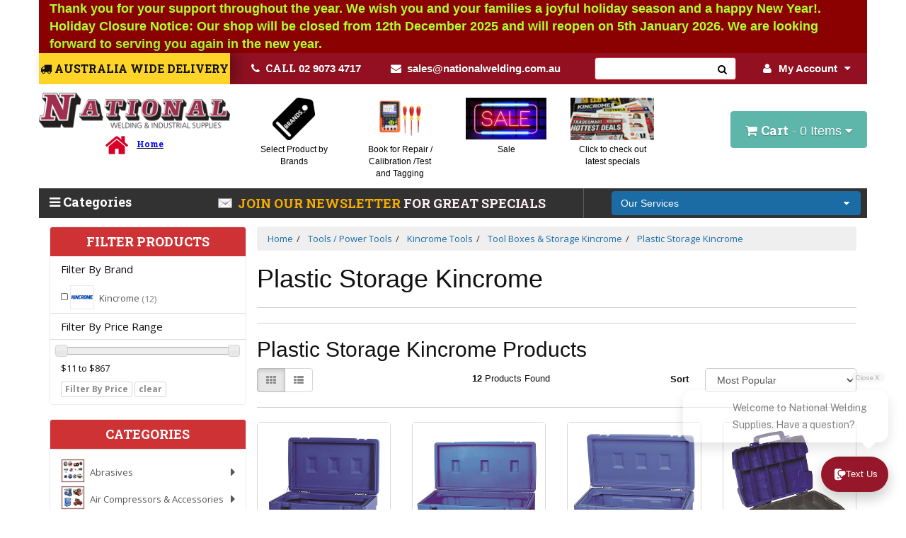

--- FILE ---
content_type: text/html; charset=utf-8
request_url: https://www.nationalwelding.com.au/plastic-storage-kincrome/
body_size: 81776
content:
<!DOCTYPE html>
<html lang="en">
<head>
<meta http-equiv="Content-Type" content="text/html; charset=utf-8"/>
<meta name="keywords" content="Tools / Power Tools Kincrome Tools Tool Boxes &amp; Storage Kincrome  Plastic Storage Kincrome "/>
<meta name="description" content="Plastic Storage Kincrome  - Tools / Power Tools Kincrome Tools Tool Boxes &amp; Storage Kincrome  Plastic Storage Kincrome "/>
<meta name="viewport" content="width=device-width, initial-scale=1.0"/>
<meta itemprop="currency" content="AUD">
<meta property="og:image" content="/assets/website_logo.png"/>
<meta property="og:title" content="Tools / Power Tools Kincrome Tools Tool Boxes"/>
<meta property="og:site_name" content="National Welding and Industrial Supplies "/>

<title>Tools / Power Tools Kincrome Tools Tool Boxes</title>
<link rel="canonical" href="https://www.nationalwelding.com.au/plastic-storage-kincrome/"/>
<link rel="shortcut icon" href="https://www.nationalwelding.com.au/assets/favicon_logo.png"/>
<link class="theme-selector" rel="stylesheet" type="text/css" href="/assets/themes/20251205/css/app.css?1767835805" media="all"/>
<link rel="stylesheet" type="text/css" href="/assets/themes/20251205/css/style.css?1767835805sgverf" media="all"/>
<link rel="stylesheet" type="text/css" href="/assets/themes/20251205/css/bl.css?1767835805"/>
<link rel="stylesheet" type="text/css" href="/assets/themes/20251205/plugins/fancybox/jquery.fancybox.css?1767835805"/>

<link href='https://fonts.googleapis.com/css?family=Roboto+Slab:300,700,100,400' rel='stylesheet' type='text/css'>
<link href='https://fonts.googleapis.com/css?family=Open+Sans:400,700,800,300' rel='stylesheet' type='text/css'>
<!--[if lte IE 8]>
	<script src="https://oss.maxcdn.com/libs/html5shiv/3.7.0/html5shiv.js"></script>
	<script src="https://oss.maxcdn.com/libs/respond.js/1.3.0/respond.min.js"></script>
<![endif]-->
<!-- Begin: Script 1 -->
<!-- Google Analytics -->
<script>
(function(i,s,o,g,r,a,m){i['GoogleAnalyticsObject']=r;i[r]=i[r]||function(){
(i[r].q=i[r].q||[]).push(arguments)},i[r].l=1*new Date();a=s.createElement(o),
m=s.getElementsByTagName(o)[0];a.async=1;a.src=g;m.parentNode.insertBefore(a,m)
})(window,document,'script','//www.google-analytics.com/analytics.js','ga');
ga('create', 'UA-57404561-5', 'auto');
</script>
<!-- End Google Analytics -->
<!-- End: Script 1 -->
<!-- Begin: Script 91 -->
<!-- End: Script 91 -->
<!-- Begin: Script 92 -->
<script async src="https://js.stripe.com/v3/"></script>
<!-- End: Script 92 -->
<!-- Begin: Script 101 -->
<!-- Global site tag (gtag.js) - Google Ads: 819110994 -->
<script async src="https://www.googletagmanager.com/gtag/js?id=AW-819110994"></script>
<script>
  window.dataLayer = window.dataLayer || [];
  function gtag(){dataLayer.push(arguments);}
  gtag('js', new Date());

  gtag('config', 'AW-819110994');
</script>


<!-- End: Script 101 -->
<!-- Begin: Script 110 -->
<!-- Google Tag Manager -->
<script>(function(w,d,s,l,i){w[l]=w[l]||[];w[l].push({'gtm.start':
new Date().getTime(),event:'gtm.js'});var f=d.getElementsByTagName(s)[0],
j=d.createElement(s),dl=l!='dataLayer'?'&l='+l:'';j.async=true;j.src=
'https://www.googletagmanager.com/gtm.js?id='+i+dl;f.parentNode.insertBefore(j,f);
})(window,document,'script','dataLayer','GTM-T4Q46K');</script>
<!-- End Google Tag Manager -->
<!-- End: Script 110 -->
<!-- Begin: Script 111 -->
<script type="application/ld+json">
{
"@context" : "http://schema.org",
"@type" : "LocalBusiness",
"name" : "National Welding and Industrial Supplies",
"url" : "https://www.nationalwelding.com.au",
"logo": "https://www.nationalwelding.com.au/assets/website_logo.png",
"image": "https://www.nationalwelding.com.au/assets/website_logo.png",
"priceRange": "10",
"address": {
"@type" : "PostalAddress",
"streetAddress": "1/55 Newton Rd, Wetherill Park",
"addressLocality": "Australia",
"addressRegion": "Sydney",
"postalCode": "NSW - 2164",
"telephone" : "+ 61 2 9604 5222"
},
"openingHours": [ "Mo-Fr 08:00-17:00", "Sa 8:00-12:00" ],
"hasmap" : "https://www.google.com/maps?ll=-33.849208,150.886054&z=17&t=m&hl=en-US&gl=AU&mapclient=embed&cid=2966539073083346895",
"sameAs" : [ "https://www.facebook.com/pages/National-Welding-Supplies-Pty-Ltd/180454628705719",
"https://twitter.com/Nationalwelding",
"https://www.pinterest.com/nationalweld/",
"https://www.linkedin.com/company/national-welding-supplies-pty-ltd?trk=top_nav_home",
"https://plus.google.com/+NationalWeldingSuppliesplWetherillPark",
"https://www.youtube.com/channel/UCuwpgkJAp6y3le7bTi_i05Q" ]
}
</script>
<!-- End: Script 111 -->
<!-- Begin: Script 113 -->
<meta name="google-site-verification" content="tUW_16nJDQ6XbvAzRY1abrEKnhXeOkeqzkPdEWfdRAg" />
<!-- End: Script 113 -->
<!-- Begin: Script 114 -->
<meta name="msvalidate.01" content="34328F7829E8FD56974363149DA0BB3F" />
<!-- End: Script 114 -->
<!-- Begin: Script 117 -->
<!-- Global site tag (gtag.js) - Google AdWords: 819110994 -->
<script async src="https://www.googletagmanager.com/gtag/js?id=AW-819110994"></script>
<script>
  window.dataLayer = window.dataLayer || [];
  function gtag(){dataLayer.push(arguments);}
  gtag('js', new Date());

  gtag('config', 'AW-819110994');
</script>


<script>
  gtag('config', 'AW-819110994/pOiUCMeyj4QBENLIyoYD', {
    'phone_conversion_number': '02 96045222'
  });
</script>



<!-- Google tag (gtag.js) -->
<script async src="https://www.googletagmanager.com/gtag/js?id=G-1DEGHL9B34"></script>
<script>
  window.dataLayer = window.dataLayer || [];
  function gtag(){dataLayer.push(arguments);}
  gtag('js', new Date());

  gtag('config', 'G-1DEGHL9B34');
</script>








<!-- End: Script 117 -->
<!-- Begin: Script 124 -->
<meta name='dmca-site-verification' content='cXFyNlpNelFuQy9wRUV3QkpDRm9nMk9lNGZ4Uy9hQU0rRGF1Y2NkbkVmaz01' />
<!-- End: Script 124 -->
<!-- Begin: Script 125 -->
<!-- Global site tag (gtag.js) - Google Analytics -->
<script async src="https://www.googletagmanager.com/gtag/js?id=G-1DEGHL9B34"></script>
<script>
  window.dataLayer = window.dataLayer || [];
  function gtag(){dataLayer.push(arguments);}
  gtag('js', new Date());
    gtag('config', 'G-1DEGHL9B34', {
      send_page_view: false
    });
</script>
<!-- End: Script 125 -->
<!-- Begin: Script 127 -->
<script async src="https://app.coax.com.au/widget/contact-widget-loader.js" data-domain="https://app.coax.com.au" data-identifier="1c71b2"></script>
<script async src="https://app.coax.com.au/widget/chat-widget-loader.js" data-domain="https://app.coax.com.au" data-key="Lqu1iPo" data-identifier="1c71b2"></script>
<script async src="https://trkcall.com/scripts/98042.js"></script>

<style>
#myBtn{
right: 150px !important;
}
</style>
<!-- End: Script 127 -->
<!-- Begin: Script 128 -->
<!-- TikTok Pixel Code Start -->
<script>
!function (w, d, t) {
  w.TiktokAnalyticsObject=t;var ttq=w[t]=w[t]||[];ttq.methods=["page","track","identify","instances","debug","on","off","once","ready","alias","group","enableCookie","disableCookie","holdConsent","revokeConsent","grantConsent"],ttq.setAndDefer=function(t,e){t[e]=function(){t.push([e].concat(Array.prototype.slice.call(arguments,0)))}};for(var i=0;i<ttq.methods.length;i++)ttq.setAndDefer(ttq,ttq.methods[i]);ttq.instance=function(t){for(
var e=ttq._i[t]||[],n=0;n<ttq.methods.length;n++)ttq.setAndDefer(e,ttq.methods[n]);return e},ttq.load=function(e,n){var r="https://analytics.tiktok.com/i18n/pixel/events.js",o=n&&n.partner;ttq._i=ttq._i||{},ttq._i[e]=[],ttq._i[e]._u=r,ttq._t=ttq._t||{},ttq._t[e]=+new Date,ttq._o=ttq._o||{},ttq._o[e]=n||{};n=document.createElement("script")
;n.type="text/javascript",n.async=!0,n.src=r+"?sdkid="+e+"&lib="+t;e=document.getElementsByTagName("script")[0];e.parentNode.insertBefore(n,e)};


  ttq.load('CS7F3GRC77UB15DAGQT0');
  ttq.page();
}(window, document, 'ttq');
</script>
<!-- TikTok Pixel Code End -->
<!-- End: Script 128 -->
<!-- Begin: Script 130 -->
<script type="text/javascript">
    (function(c,l,a,r,i,t,y){
        c[a]=c[a]||function(){(c[a].q=c[a].q||[]).push(arguments)};
        t=l.createElement(r);t.async=1;t.src="https://www.clarity.ms/tag/"+i;
        y=l.getElementsByTagName(r)[0];y.parentNode.insertBefore(t,y);
    })(window, document, "clarity", "script", "sawd788ry8");
</script>
<!-- End: Script 130 -->
<!-- Begin: Script 133 -->
<script type="text/javascript" src="https://smartarget.online/loader.js?u=4036b2cd5f4c70489d50ee7149496a71f6c250fd&source=neto_whatsapp"></script>
<!-- End: Script 133 -->
<!-- Begin: Script 134 -->
<script>
if (window.location.search.includes('preview=y')) {
  window.location.href = window.location.origin + window.location.pathname;
}
</script>

<!-- End: Script 134 -->

</head>

<body id="n_category" class="20251205 main">
<div id="mySidenav" class="sidenav">
  <a class="closebtn" onclick="closeNav()">&times;</a>
  <ul class="nav" id="side-menu">
  <li> <a data-toggle="collapse" data-parent="#side-menu" href="#side-menu-7177" class="collapsed side-drop">Welding Equipment Machines </a>
          <ul id="side-menu-7177" class="panel-collapse collapse collapse-menu">
              <li class="dropdown dropdown-hover"> <a href="https://www.nationalwelding.com.au/welding-equipment-machines/laser-welder-cutter-seam-cleaner-cleaner/">Laser Welder/Cutter/Seam cleaner/Cleaner</a>
          <ul class="dropdown-menu dropdown-menu-horizontal">
              <li class=""> <a href="https://www.nationalwelding.com.au/welding-equipment-machines/laser-welder-cutter-seam-cleaner-cleaner/laser-welders-reci/">Laser Welders Reci </a>
          
        </li><li class=""> <a href="https://www.nationalwelding.com.au/welding-equipment-machines/laser-welder-cutter-seam-cleaner-cleaner/national-laser/">National+ Laser </a>
          
        </li><li class=""> <a href="https://www.nationalwelding.com.au/welding-equipment-machines/laser-welder-cutter-seam-cleaner-cleaner/laser-welding-screen/">Laser Welding Screen</a>
          
        </li><li class=""> <a href="https://www.nationalwelding.com.au/welding-equipment-machines/laser-welder-cutter-seam-cleaner-cleaner/laser-safety/">Laser Safety </a>
          
        </li><li class=""> <a href="https://www.nationalwelding.com.au/laser-safety-glasses/">Laser Safety Glasses</a>
          
        </li><li class=""> <a href="https://www.nationalwelding.com.au/laser-safety-helmets/">Laser Safety Helmets</a>
          
        </li><li class=""> <a href="https://www.nationalwelding.com.au/laser-safety-barriers/">Laser Safety Barriers</a>
          
        </li><li class=""> <a href="https://www.nationalwelding.com.au/welding-equipment-machines/laser-welder-cutter-seam-cleaner-cleaner/laser-lenses/">Laser Lenses </a>
          
        </li>
            </ul>
        </li><li class="dropdown dropdown-hover"> <a href="https://www.nationalwelding.com.au/welding-equipment-machines/bossweld-machines/">Bossweld Machines</a>
          <ul class="dropdown-menu dropdown-menu-horizontal">
              <li class=""> <a href="https://www.nationalwelding.com.au/welding-equipment-machines/bossweld-machines/bossweld-plasma-cutters/~-7201">Bossweld Plasma Cutters</a>
          
        </li><li class=""> <a href="https://www.nationalwelding.com.au/welding-equipment-machines/bossweld-machines/bossweld-multi-process-welder/">BOSSWELD Multi Process Welder</a>
          
        </li><li class=""> <a href="https://www.nationalwelding.com.au/welding-equipment-machines/bossweld-machines/bossweld-mig-welders/">BOSSWELD MIG Welders</a>
          
        </li><li class=""> <a href="https://www.nationalwelding.com.au/welding-equipment-machines/bossweld-machines/bossweld-stick-welders/">BOSSWELD Stick Welders</a>
          
        </li><li class=""> <a href="https://www.nationalwelding.com.au/welding-equipment-machines/bossweld-machines/bossweld-tig-welders/">BOSSWELD TIG Welders</a>
          
        </li><li class=""> <a href="https://www.nationalwelding.com.au/welding-equipment-machines/bossweld-machines/bossweld-plasma-cutters/">BOSSWELD Plasma Cutters</a>
          
        </li>
            </ul>
        </li><li class="dropdown dropdown-hover"> <a href="https://www.nationalwelding.com.au/welding-equipment-machines/bt-welders/">BT Welders</a>
          <ul class="dropdown-menu dropdown-menu-horizontal">
              <li class=""> <a href="https://www.nationalwelding.com.au/welding-equipment-machines/bt-welders/bt-weld-ac-dc-tig-welders/">BT WELD  AC/DC TIG Welders</a>
          
        </li><li class=""> <a href="https://www.nationalwelding.com.au/welding-equipment-machines/bt-welders/bt-weld-mig-synergic-welders/">BT Weld MIG Synergic Welders </a>
          
        </li><li class=""> <a href="https://www.nationalwelding.com.au/welding-equipment-machines/bt-welders/bt-weld-arc-stick-welders/">BT Weld ARC / STICK welders </a>
          
        </li><li class=""> <a href="https://www.nationalwelding.com.au/welding-equipment-machines/bt-welders/bt-weld-plasma-cutters/">BT Weld Plasma Cutters </a>
          
        </li><li class=""> <a href="https://www.nationalwelding.com.au/welding-equipment-machines/bt-welders/bt-weld-pulse-mig-machines/">BT Weld Pulse MIG Machines </a>
          
        </li><li class=""> <a href="https://www.nationalwelding.com.au/welding-equipment-machines/bt-welders/bt-weld-multi-process-welders/">BT Weld Multi-Process welders</a>
          
        </li>
            </ul>
        </li><li class="dropdown dropdown-hover"> <a href="https://www.nationalwelding.com.au/welding-equipment-machines/easybeat-machines/">Easybeat Machines</a>
          <ul class="dropdown-menu dropdown-menu-horizontal">
              <li class=""> <a href="https://www.nationalwelding.com.au/welding-equipment-machines/easybeat-machines/battery-welders-copper-nickel-tab-spot-welder/">Battery Welders /COPPER,NICKEL TAB SPOT WELDER </a>
          
        </li><li class=""> <a href="https://www.nationalwelding.com.au/welding-equipment-machines/easybeat-machines/butt-welder-resistance/">Butt Welder Resistance</a>
          
        </li><li class=""> <a href="https://www.nationalwelding.com.au/welding-equipment-machines/easybeat-machines/dot-welder/">DOT WELDER</a>
          
        </li>
            </ul>
        </li><li class=""> <a href="https://www.nationalwelding.com.au/welding-equipment-machines/esab-machines/">ESAB Machines </a>
          
        </li><li class=""> <a href="https://www.nationalwelding.com.au/welding-equipment-machines/kemppi-machines/">Kemppi Machines</a>
          
        </li><li class="dropdown dropdown-hover"> <a href="https://www.nationalwelding.com.au/welding-equipment-machines/lincoln-machines/">Lincoln Machines</a>
          <ul class="dropdown-menu dropdown-menu-horizontal">
              <li class=""> <a href="https://www.nationalwelding.com.au/welding-equipment-machines/lincoln-machines/lincoln-plasma-cutters/">Lincoln Plasma Cutters</a>
          
        </li><li class=""> <a href="https://www.nationalwelding.com.au/welding-equipment-machines/lincoln-machines/lincoln-mig-welders/">LINCOLN MIG welders</a>
          
        </li><li class=""> <a href="https://www.nationalwelding.com.au/welding-equipment-machines/lincoln-machines/lincoln-tig-welders/">LINCOLN TIG Welders</a>
          
        </li><li class=""> <a href="https://www.nationalwelding.com.au/welding-equipment-machines/lincoln-machines/lincoln-stick-welders/">LINCOLN Stick Welders</a>
          
        </li><li class=""> <a href="https://www.nationalwelding.com.au/welding-equipment-machines/lincoln-machines/lincoln-multi-process-welders/">LINCOLN Multi-process welders</a>
          
        </li><li class=""> <a href="https://www.nationalwelding.com.au/welding-equipment-machines/lincoln-machines/lincoln-engine-driven-welders/">LINCOLN Engine Driven Welders</a>
          
        </li>
            </ul>
        </li><li class="dropdown dropdown-hover"> <a href="https://www.nationalwelding.com.au/welding-equipment-machines/miller-machines/">Miller Machines </a>
          <ul class="dropdown-menu dropdown-menu-horizontal">
              <li class=""> <a href="https://www.nationalwelding.com.au/welding-equipment-machines/miller-machines/miller-mig-industrial-miller/">MILLER MIG Industrial Miller</a>
          
        </li><li class=""> <a href="https://www.nationalwelding.com.au/welding-equipment-machines/miller-machines/miller-arc-tig-welders/">MILLER ARC & TIG Welders </a>
          
        </li><li class=""> <a href="https://www.nationalwelding.com.au/welding-equipment-machines/miller-machines/miller-engine-driven-welders/">MILLER Engine Driven Welders</a>
          
        </li><li class=""> <a href="https://www.nationalwelding.com.au/welding-equipment-machines/miller-machines/miller-multi-process-welders/">MILLER Multi Process Welders</a>
          
        </li><li class=""> <a href="https://www.nationalwelding.com.au/welding-equipment-machines/miller-machines/miller-wirefeeders/">MILLER Wirefeeders</a>
          
        </li><li class=""> <a href="https://www.nationalwelding.com.au/welding-equipment-machines/miller-machines/miller-ancillary/">MILLER Ancillary</a>
          
        </li>
            </ul>
        </li><li class=""> <a href="https://www.nationalwelding.com.au/pin-welder-insulation/">Pin Insulation Welder </a>
          
        </li><li class=""> <a href="https://www.nationalwelding.com.au/welding-equipment-machines/riland-machines/">Riland Machines </a>
          
        </li><li class="dropdown dropdown-hover"> <a href="https://www.nationalwelding.com.au/welding-equipment-machines/spot-welders/">Spot Welders </a>
          <ul class="dropdown-menu dropdown-menu-horizontal">
              <li class=""> <a href="https://www.nationalwelding.com.au/welding-equipment-machines/spot-welders/spot-welder-control-units/">Spot Welder Control Units</a>
          
        </li><li class=""> <a href="https://www.nationalwelding.com.au/welding-equipment-machines/spot-welders/seam-welders/">Seam Welders</a>
          
        </li><li class=""> <a href="https://www.nationalwelding.com.au/welding-equipment-machines/spot-welders/table-spot-welders-bench-spot-welders/">Table Spot Welders / Bench Spot Welders</a>
          
        </li><li class=""> <a href="https://www.nationalwelding.com.au/spot-welders-spot-tips-electrodes-other-accessorie/hand-held-spot-welders/">Hand Held Spot Welders</a>
          
        </li><li class=""> <a href="https://www.nationalwelding.com.au/welding-equipment-machines/spot-welders/pedestal-position-spot-welders/">Pedestal / Position Spot Welders</a>
          
        </li><li class=""> <a href="https://www.nationalwelding.com.au/welding-equipment-machines/spot-welders/spot-welder-tips-electrodes/">Spot Welder Tips &  Electrodes</a>
          
        </li><li class=""> <a href="https://www.nationalwelding.com.au/welding-equipment-machines/spot-welders/inverter-spot-welders/">Inverter Spot Welders</a>
          
        </li><li class=""> <a href="https://www.nationalwelding.com.au/welding-equipment-machines/spot-welders/special-application-welders/">Special Application Welders</a>
          
        </li><li class=""> <a href="https://www.nationalwelding.com.au/welding-equipment-machines/spot-welders/suspended-spot-welders/">Suspended Spot Welders</a>
          
        </li><li class=""> <a href="https://www.nationalwelding.com.au/welding-equipment-machines/spot-welders/single-side-pin-keg-welder/">Single side,pin, keg,welder</a>
          
        </li><li class=""> <a href="https://www.nationalwelding.com.au/welding-equipment-machines/spot-welders/nut-welder/">Nut Welder</a>
          
        </li>
            </ul>
        </li><li class="dropdown dropdown-hover"> <a href="https://www.nationalwelding.com.au/welding-equipment-machines/stud-welders-studs-chucks-stud-guns/">Stud Welders / Studs / Chucks / Stud Guns </a>
          <ul class="dropdown-menu dropdown-menu-horizontal">
              <li class=""> <a href="https://www.nationalwelding.com.au/welding-equipment-machines/stud-welders-studs-chucks-stud-guns/stud-welders/">Stud Welders </a>
          
        </li><li class=""> <a href="https://www.nationalwelding.com.au/welding-equipment-machines/stud-welders-studs-chucks-stud-guns/weld-stud-use-with-stud-welders/">WELD STUD use with Stud Welders</a>
          
        </li><li class=""> <a href="https://www.nationalwelding.com.au/welding-equipment-machines/stud-welders-studs-chucks-stud-guns/stud-guns/">Stud Guns </a>
          
        </li><li class=""> <a href="https://www.nationalwelding.com.au/welding-equipment-machines/stud-welders-studs-chucks-stud-guns/chucks-for-stud-welders/">Chucks For Stud Welders</a>
          
        </li>
            </ul>
        </li><li class="dropdown dropdown-hover"> <a href="https://www.nationalwelding.com.au/welding-equipment-machines/steel-vision-machines/">Steel Vision Machines</a>
          <ul class="dropdown-menu dropdown-menu-horizontal">
              <li class=""> <a href="https://www.nationalwelding.com.au/welding-equipment-machines/steel-vision-machines/steel-vision-tools-plasma-cutter/">Steel Vision Tools Plasma Cutter</a>
          
        </li>
            </ul>
        </li><li class=""> <a href="https://www.nationalwelding.com.au/welding-equipment-machines/thermacut-extrafire-plasma-cutters/">Thermacut Extrafire Plasma Cutters</a>
          
        </li><li class="dropdown dropdown-hover"> <a href="https://www.nationalwelding.com.au/welding-equipment-machines/unimig-machines/">Unimig Machines</a>
          <ul class="dropdown-menu dropdown-menu-horizontal">
              <li class=""> <a href="https://www.nationalwelding.com.au/welding-equipment-machines/unimig-machines/unimig-multi-process-welders/">UNIMIG Multi-Process Welders </a>
          
        </li><li class=""> <a href="https://www.nationalwelding.com.au/welding-equipment-machines/unimig-machines/unimig-plasma-cutters/">UNIMIG Plasma Cutters</a>
          
        </li><li class=""> <a href="https://www.nationalwelding.com.au/welding-equipment-machines/unimig-machines/unimig-cnc-tables/">UNIMIG CNC Tables</a>
          
        </li><li class=""> <a href="https://www.nationalwelding.com.au/welding-equipment-machines/unimig-machines/unimig-mig-gmaw-welders/">UNIMIG MIG (GMAW) Welders </a>
          
        </li><li class=""> <a href="https://www.nationalwelding.com.au/welding-equipment-machines/unimig-machines/unimig-tig-gtaw-welders/">UNIMIG TIG (GTAW) Welders</a>
          
        </li><li class=""> <a href="https://www.nationalwelding.com.au/welding-equipment-machines/unimig-machines/unimig-air-compressor/">UNIMIG Air Compressor</a>
          
        </li><li class=""> <a href="https://www.nationalwelding.com.au/welding-equipment-machines/unimig-machines/unimig-mma-stick-welders/">UNIMIG MMA (STICK) Welders</a>
          
        </li><li class=""> <a href="https://www.nationalwelding.com.au/welding-equipment-machines/unimig-machines/unimig-pulse-mig-welders/">UNIMIG Pulse MIG Welders </a>
          
        </li><li class=""> <a href="https://www.nationalwelding.com.au/welding-equipment-machines/unimig-machines/unimig-trolleys/">UNIMIG Trolleys</a>
          
        </li>
            </ul>
        </li><li class="dropdown dropdown-hover"> <a href="https://www.nationalwelding.com.au/welding-equipment-machines/weldclass-machines/">Weldclass Machines</a>
          <ul class="dropdown-menu dropdown-menu-horizontal">
              <li class=""> <a href="https://www.nationalwelding.com.au/welding-equipment-machines/weldclass-machines/weldclass-mig-multi-function-machines/">WELDCLASS MIG & Multi Function Machines</a>
          
        </li><li class=""> <a href="https://www.nationalwelding.com.au/welding-equipment-machines/weldclass-machines/weldclass-stick-tig-welders/">WELDCLASS STICK & TIG Welders</a>
          
        </li><li class=""> <a href="https://www.nationalwelding.com.au/welding-equipment-machines/weldclass-machines/weldclass-plasma-cutters/">WELDCLASS Plasma Cutters</a>
          
        </li>
            </ul>
        </li><li class="dropdown dropdown-hover"> <a href="https://www.nationalwelding.com.au/welding-equipment-machines/wia-machines/">WIA Machines </a>
          <ul class="dropdown-menu dropdown-menu-horizontal">
              <li class=""> <a href="https://www.nationalwelding.com.au/welding-equipment-machines/wia-machines/wia-plasma-cutter/~-7343">WIA Plasma Cutter </a>
          
        </li><li class=""> <a href="https://www.nationalwelding.com.au/welding-equipment-machines/wia-machines/wia-mig-light-industrial/">WIA MIG Light Industrial </a>
          
        </li><li class=""> <a href="https://www.nationalwelding.com.au/welding-equipment-machines/wia-machines/wia-arc-tig-welders/">WIA ARC & TIG Welders</a>
          
        </li><li class=""> <a href="https://www.nationalwelding.com.au/welding-equipment-machines/wia-machines/wia-multi-process-welders/">WIA Multi Process Welders</a>
          
        </li><li class=""> <a href="https://www.nationalwelding.com.au/welding-equipment-machines/wia-machines/wia-plasma-cutter/">WIA Plasma Cutter</a>
          
        </li>
            </ul>
        </li><li class=""> <a href="https://www.nationalwelding.com.au/welding-equipment-machines/weld-cleaning-machine/">Weld Cleaning Machine</a>
          
        </li><li class=""> <a href="https://www.nationalwelding.com.au/welding-equipment-machines/duralloy-machines/">Duralloy Machines</a>
          
        </li><li class=""> <a href="https://www.nationalwelding.com.au/welding-equipment.-machines/robot-welding-systems/">Robot Welding Systems</a>
          
        </li><li class=""> <a href="https://www.nationalwelding.com.au/welding-equipment-machines/trolley/">Trolley</a>
          
        </li><li class=""> <a href="https://www.nationalwelding.com.au/welding-equipment-machines/foot-controls-remote-controls/">Foot Controls/Remote Controls </a>
          
        </li><li class="dropdown dropdown-hover"> <a href="https://www.nationalwelding.com.au/welding-equipment-machines/fume-extraction-fans-units/">Fume Extraction Fans Units</a>
          <ul class="dropdown-menu dropdown-menu-horizontal">
              <li class=""> <a href="https://www.nationalwelding.com.au/welding-equipment-machines/fume-extraction-fans-units/lincoln-electric-fume-extraction-units/">Lincoln Electric   Fume Extraction Units</a>
          
        </li><li class=""> <a href="https://www.nationalwelding.com.au/welding-equipment-machines/fume-extraction-fans-units/itm-fume-extraction-units/">ITM Fume Extraction Units</a>
          
        </li><li class=""> <a href="https://www.nationalwelding.com.au/welding-equipment-machines/fume-extraction-fans-units/allclear-weldclass-fume-extraction-units/">Allclear / Weldclass Fume Extraction Units</a>
          
        </li><li class=""> <a href="https://www.nationalwelding.com.au/welding-equipment-machines/fume-extraction-fans-units/binzel-fume-extraction-units/">Binzel    Fume Extraction Units</a>
          
        </li><li class=""> <a href="https://www.nationalwelding.com.au/welding-equipment-machines/fume-extraction-fans-units/unimig-fume-extraction-units/">Unimig     Fume Extraction Units</a>
          
        </li><li class=""> <a href="https://www.nationalwelding.com.au/welding-equipment-machines/fume-extraction-fans-units/kemper-fume-extractor/">Kemper Fume Extractor </a>
          
        </li><li class=""> <a href="https://www.nationalwelding.com.au/welding-equipment-machines/fume-extraction-fans-units/bomaksan-nederman-aws-fume-extraction-units/">Bomaksan / Nederman / AWS Fume Extraction units</a>
          
        </li><li class=""> <a href="https://www.nationalwelding.com.au/welding-equipment-machines/fume-extraction-fans-units/fanmaster-fume-extraction-units/">Fanmaster Fume Extraction Units</a>
          
        </li><li class=""> <a href="https://www.nationalwelding.com.au/welding-equipment-machines/fume-extraction-fans-units/translas-fume-extraction-units/">Translas Fume Extraction Units</a>
          
        </li><li class=""> <a href="https://www.nationalwelding.com.au/keller-fume-extraction-units/">Keller Fume Extraction Units</a>
          
        </li><li class=""> <a href="https://www.nationalwelding.com.au/bt-fume-extraction-units/">BT Fume Extraction Units</a>
          
        </li>
            </ul>
        </li><li class=""> <a href="https://www.nationalwelding.com.au/welding-equipment-machines/water-coolers-chillers-coolant/">Water Coolers / Chillers/coolant</a>
          
        </li><li class="dropdown dropdown-hover"> <a href="https://www.nationalwelding.com.au/welding-equipment-machines/rotators-positioners-torch-holders/">Rotators  Positioners Torch Holders</a>
          <ul class="dropdown-menu dropdown-menu-horizontal">
              <li class=""> <a href="https://www.nationalwelding.com.au/welding-equipment-machines/rotators-positioners-torch-holders/torch-holders/">Torch Holders</a>
          
        </li><li class=""> <a href="https://www.nationalwelding.com.au/welding-equipment-machines/rotators-positioners-torch-holders/welding-positioners/">Welding Positioners</a>
          
        </li><li class=""> <a href="https://www.nationalwelding.com.au/welding-equipment-machines/rotators-positioners-torch-holders/welding-rotators/">Welding Rotators</a>
          
        </li>
            </ul>
        </li><li class=""> <a href="https://www.nationalwelding.com.au/welding-equipment-machines/tungsten-grinders/">Tungsten Grinders</a>
          
        </li><li class=""> <a href="https://www.nationalwelding.com.au/welding-equipment-machines/electrode-ovens/">Electrode Ovens</a>
          
        </li><li class="dropdown dropdown-hover"> <a href="https://www.nationalwelding.com.au/welding-equipment-machines/cnc-laser-plasma/">CNC Laser / Plasma </a>
          <ul class="dropdown-menu dropdown-menu-horizontal">
              <li class=""> <a href="https://www.nationalwelding.com.au/welding-equipment-machines/cnc-laser-plasma/cnc-plasma/">CNC Plasma </a>
          
        </li><li class=""> <a href="https://www.nationalwelding.com.au/welding-equipment-machines/cnc-laser-plasma/cnc-laser/">CNC Laser </a>
          
        </li><li class=""> <a href="https://www.nationalwelding.com.au/welding-equipment-machines/cnc-laser-plasma/cnc-router/">CNC Router </a>
          
        </li>
            </ul>
        </li><li class=""> <a href="https://www.nationalwelding.com.au/welding-equipment-machines/welding-carriages-automation/">Welding Carriages / Automation</a>
          
        </li><li class=""> <a href="https://www.nationalwelding.com.au/welding-equipment-machines/thermocouple-welding-machines/">Thermocouple Welding Machines</a>
          
        </li><li class=""> <a href="https://www.nationalwelding.com.au/welding-equipment-machines/plastic-welding/">Plastic Welding</a>
          
        </li><li class=""> <a href="https://www.nationalwelding.com.au/induction-welders/">Induction Welders</a>
          
        </li><li class="dropdown dropdown-hover"> <a href="https://www.nationalwelding.com.au/welding-equipment.-machines/welding-table-bench/">Welding Table  Bench</a>
          <ul class="dropdown-menu dropdown-menu-horizontal">
              <li class=""> <a href="https://www.nationalwelding.com.au/welding-equipment-machines/welding-table-bench/welding-table-accessories/">Welding TAble Accessories</a>
          
        </li><li class=""> <a href="https://www.nationalwelding.com.au/welding-equipment-machines/welding-table-bench/welding-table/">Welding Table</a>
          
        </li>
            </ul>
        </li><li class="dropdown dropdown-hover"> <a href="https://www.nationalwelding.com.au/welding-equipment-machines/pipe-welding/">Pipe welding                                       </a>
          <ul class="dropdown-menu dropdown-menu-horizontal">
              <li class=""> <a href="https://www.nationalwelding.com.au/pipe-alignment-and-clamping-tools/">Pipe Alignment and Clamping Tools</a>
          
        </li><li class=""> <a href="https://www.nationalwelding.com.au/pipe-stands-and-jacks/">Pipe Stands and Jacks</a>
          
        </li>
            </ul>
        </li>
            </ul>
        </li><li> <a data-toggle="collapse" data-parent="#side-menu" href="#side-menu-945" class="collapsed side-drop">Welding Accessories & Spare Parts  </a>
          <ul id="side-menu-945" class="panel-collapse collapse collapse-menu">
              <li class="dropdown dropdown-hover"> <a href="https://www.nationalwelding.com.au/welding-accessories-spare-parts/feed-rollers-drive-gears/">Feed Rollers / Drive Gears </a>
          <ul class="dropdown-menu dropdown-menu-horizontal">
              <li class=""> <a href="https://www.nationalwelding.com.au/welding-accessories-spare-parts/feed-rollers-drive-gears/miller-feed-rollers/">Miller Feed Rollers </a>
          
        </li><li class=""> <a href="https://www.nationalwelding.com.au/welding-accessories-spare-parts/feed-rollers-drive-gears/kemppi-boc-feed-rollers/">Kemppi & BOC Feed Rollers</a>
          
        </li><li class=""> <a href="https://www.nationalwelding.com.au/welding-accessories-spare-parts/feed-rollers-drive-gears/unimig-feed-rollers/">Unimig Feed Rollers </a>
          
        </li><li class=""> <a href="https://www.nationalwelding.com.au/welding-accessories-spare-parts/feed-rollers-drive-gears/lincoln-feed-rollers/">Lincoln Feed Rollers </a>
          
        </li><li class=""> <a href="https://www.nationalwelding.com.au/welding-accessories-spare-parts/feed-rollers-drive-gears/wia-feed-rollers/">WIA Feed Rollers </a>
          
        </li><li class=""> <a href="https://www.nationalwelding.com.au/welding-accessories-spare-parts/feed-rollers-drive-gears/bossweld-feed-rollers/">Bossweld Feed Rollers</a>
          
        </li>
            </ul>
        </li><li class=""> <a href="https://www.nationalwelding.com.au/welding-accessories-spare-parts/engineers-chalk-pencils/">Engineers Chalk / Pencils </a>
          
        </li><li class=""> <a href="https://www.nationalwelding.com.au/welding-accessories-spare-parts/welders-aids-tools/">Welders Aids Tools</a>
          
        </li><li class=""> <a href="https://www.nationalwelding.com.au/welding-accessories-spare-parts/electrode-holders/">Electrode Holders</a>
          
        </li><li class=""> <a href="https://www.nationalwelding.com.au/welding-accessories-spare-parts/chipping-hammers/">Chipping Hammers</a>
          
        </li><li class=""> <a href="https://www.nationalwelding.com.au/welding-accessories-spare-parts/welding-cables/">Welding Cables</a>
          
        </li><li class=""> <a href="https://www.nationalwelding.com.au/welding-accessories-spare-parts/earth-ground-clamps/">Earth/Ground Clamps</a>
          
        </li><li class=""> <a href="https://www.nationalwelding.com.au/welding-accessories-spare-parts/cable-connectors/">Cable Connectors</a>
          
        </li><li class=""> <a href="https://www.nationalwelding.com.au/welding-accessories-spare-parts/welding-leads-sets/">Welding Leads Sets</a>
          
        </li><li class=""> <a href="https://www.nationalwelding.com.au/welding-accessories-spare-parts/balancers/">Balancers</a>
          
        </li><li class=""> <a href="https://www.nationalwelding.com.au/welding-accessories-spare-parts/gas-solenoids/">Gas Solenoids</a>
          
        </li><li class=""> <a href="https://www.nationalwelding.com.au/welding-accessories-spare-parts/tip-cleaners/">Tip Cleaners</a>
          
        </li><li class=""> <a href="https://www.nationalwelding.com.au/welding-accessories-spare-parts/marking/">Marking</a>
          
        </li><li class="dropdown dropdown-hover"> <a href="https://www.nationalwelding.com.au/welding-accessories-spare-parts/pipe-welding-tools/">Pipe Welding Tools </a>
          <ul class="dropdown-menu dropdown-menu-horizontal">
              <li class=""> <a href="https://www.nationalwelding.com.au/welding-accessories-spare-parts/pipe-welding-tools/pipe-wraps/">Pipe Wraps </a>
          
        </li><li class=""> <a href="https://www.nationalwelding.com.au/welding-accessories-spare-parts/pipe-welding-tools/pipe-stands-and-jacks/">Pipe Stands and Jacks </a>
          
        </li><li class=""> <a href="https://www.nationalwelding.com.au/welding-accessories-spare-parts/pipe-welding-tools/pipe-tack-clamps/">Pipe Tack Clamps </a>
          
        </li><li class=""> <a href="https://www.nationalwelding.com.au/welding-accessories-spare-parts/pipe-welding-tools/magnetic-centering-tools/">Magnetic Centering Tools</a>
          
        </li><li class=""> <a href="https://www.nationalwelding.com.au/welding-accessories-spare-parts/pipe-welding-tools/pipe-clamps/">Pipe Clamps</a>
          
        </li><li class=""> <a href="https://www.nationalwelding.com.au/flange-alignment-tool/">Flange alignment tool</a>
          
        </li>
            </ul>
        </li><li class=""> <a href="https://www.nationalwelding.com.au/welding-accessories-spare-parts/leather-cover-for-mig-tig-torch-plasma/">LEATHER COVER For MIG / TIG / Torch / PLASMA </a>
          
        </li><li class=""> <a href="https://www.nationalwelding.com.au/welding-accessories-spare-parts/spool-hubs/">Spool Hubs </a>
          
        </li><li class=""> <a href="https://www.nationalwelding.com.au/welding-accessories-spare-parts/interconnection-cable/">Interconnection Cable</a>
          
        </li><li class=""> <a href="https://www.nationalwelding.com.au/welding-accessories-spare-parts/purge-gas-retaining-tape-for-clean-contaminant-fre/">Purge Gas Retaining Tape for Clean Contaminant-Free Welding / Ceramic Backing Bar</a>
          
        </li><li class=""> <a href="https://www.nationalwelding.com.au/welding-accessories-spare-parts/welding-inspection-gauges/">Welding inspection Gauges</a>
          
        </li><li class=""> <a href="https://www.nationalwelding.com.au/flange-alignment-tools/">Flange alignment tools</a>
          
        </li>
            </ul>
        </li><li> <a data-toggle="collapse" data-parent="#side-menu" href="#side-menu-7178" class="collapsed side-drop">Welding Consumables </a>
          <ul id="side-menu-7178" class="panel-collapse collapse collapse-menu">
              <li class="dropdown dropdown-hover"> <a href="https://www.nationalwelding.com.au/welding-consumables/mig-wires/">MIG Wires</a>
          <ul class="dropdown-menu dropdown-menu-horizontal">
              <li class=""> <a href="https://www.nationalwelding.com.au/welding-consumables/mig-wires/copper-copper-alloy-bronze-mig-wires-aws-a5.7-ercu/">Copper & Copper Alloy Bronze MIG Wires AWS A5.7  ERCuAl-A2  ERCu</a>
          
        </li><li class=""> <a href="https://www.nationalwelding.com.au/welding-consumables/mig-wires/nickel-alloy-mig-wires/">Nickel Alloy MIG Wires</a>
          
        </li><li class=""> <a href="https://www.nationalwelding.com.au/welding-consumables/mig-wires/aluminium-alloy-mig-wires-er4043-er5183-er5356/">Aluminium Alloy MIG Wires ER4043, ER5183, ER5356</a>
          
        </li><li class=""> <a href="https://www.nationalwelding.com.au/welding-consumables/mig-wires/silicon-bronze-mig-wires-er-cusi-a/">Silicon Bronze MIG Wires ER CuSi-A</a>
          
        </li><li class=""> <a href="https://www.nationalwelding.com.au/welding-consumables/mig-wires/steel-mig-wires/">Steel MIG Wires</a>
          
        </li><li class=""> <a href="https://www.nationalwelding.com.au/welding-consumables/mig-wires/stainless-steel-mig-wires/">Stainless Steel MIG Wires</a>
          
        </li><li class=""> <a href="https://www.nationalwelding.com.au/welding-consumables/mig-wires/bisalloy-steel-plate-bizalloy-or-more-correctly-bi/">Bisalloy Steel Plate/“Bizalloy” (or more correctly Bisalloy)</a>
          
        </li>
            </ul>
        </li><li class="dropdown dropdown-hover"> <a href="https://www.nationalwelding.com.au/welding-consumables/tig-gas-filler-rods/">TIG & Gas Filler Rods </a>
          <ul class="dropdown-menu dropdown-menu-horizontal">
              <li class=""> <a href="https://www.nationalwelding.com.au/welding-consumables/tig-gas-filler-rods/aluminium-tig-filler-rods/">Aluminium TIG Filler Rods</a>
          
        </li><li class=""> <a href="https://www.nationalwelding.com.au/welding-consumables/tig-gas-filler-rods/galvanising-bars/">Galvanising Bars</a>
          
        </li><li class=""> <a href="https://www.nationalwelding.com.au/welding-consumables/tig-gas-filler-rods/manganese-bronze/">Manganese Bronze</a>
          
        </li><li class=""> <a href="https://www.nationalwelding.com.au/welding-consumables/tig-gas-filler-rods/nickel-bronze/">Nickel Bronze</a>
          
        </li><li class=""> <a href="https://www.nationalwelding.com.au/welding-consumables/tig-gas-filler-rods/sealcore-low-temperature-aluminum-tig-0r-solder-ro/">SealCore low temperature Aluminum Tig 0r solder Rod 3.2 mm Dia</a>
          
        </li><li class=""> <a href="https://www.nationalwelding.com.au/welding-consumables/tig-gas-filler-rods/silicon-bronze-tig-solder/">Silicon Bronze Tig/solder </a>
          
        </li><li class=""> <a href="https://www.nationalwelding.com.au/welding-consumables/tig-gas-filler-rods/silver-brazing-alloys/">Silver Brazing Alloys</a>
          
        </li><li class=""> <a href="https://www.nationalwelding.com.au/welding-consumables/tig-gas-filler-rods/soft-solder/">Soft Solder</a>
          
        </li><li class=""> <a href="https://www.nationalwelding.com.au/welding-consumables/tig-gas-filler-rods/stainless-steel-tig-rod/">Stainless Steel TIG Rod</a>
          
        </li><li class=""> <a href="https://www.nationalwelding.com.au/welding-consumables/tig-gas-filler-rods/steel-black-mild-steel/">Steel / Black Mild Steel</a>
          
        </li><li class=""> <a href="https://www.nationalwelding.com.au/welding-consumables/tig-gas-filler-rods/tobin-bronze/">Tobin Bronze</a>
          
        </li><li class=""> <a href="https://www.nationalwelding.com.au/welding-consumables/tig-gas-filler-rods/chrome-molybdenum/">Chrome Molybdenum</a>
          
        </li><li class=""> <a href="https://www.nationalwelding.com.au/welding-consumables/tig-gas-filler-rods/nickel-alloy/">Nickel Alloy</a>
          
        </li><li class=""> <a href="https://www.nationalwelding.com.au/welding-consumables/tig-gas-filler-rods/die-steel/">Die Steel</a>
          
        </li><li class=""> <a href="https://www.nationalwelding.com.au/welding-consumables/tig-gas-filler-rods/de-oxidised-copper/">De-Oxidised Copper </a>
          
        </li><li class=""> <a href="https://www.nationalwelding.com.au/welding-consumables/tig-gas-filler-rods/aluminium-bronze-filler-rods/">Aluminium Bronze Filler Rods</a>
          
        </li><li class=""> <a href="https://www.nationalwelding.com.au/welding-consumables/tig-gas-filler-rods/phosphor-bronze/">Phosphor Bronze</a>
          
        </li><li class=""> <a href="https://www.nationalwelding.com.au/rod-guard-canisters/">ROD GUARD CANISTERS</a>
          
        </li><li class=""> <a href="https://www.nationalwelding.com.au/welding-consumables/tig-gas-filler-rods/aluminium-brazing-rods/">Aluminium Brazing Rods </a>
          
        </li>
            </ul>
        </li><li class="dropdown dropdown-hover"> <a href="https://www.nationalwelding.com.au/welding-consumables/tungsten-electrodes/">Tungsten Electrodes </a>
          <ul class="dropdown-menu dropdown-menu-horizontal">
              <li class=""> <a href="https://www.nationalwelding.com.au/welding-consumables/tungsten-electrodes/ceriated-tungsten-electrodes/">Ceriated Tungsten Electrodes</a>
          
        </li><li class=""> <a href="https://www.nationalwelding.com.au/welding-consumables/tungsten-electrodes/e3-tungsten-electrodes-3-rare-earth/">E3 Tungsten Electrodes 3% Rare Earth</a>
          
        </li><li class=""> <a href="https://www.nationalwelding.com.au/welding-consumables/tungsten-electrodes/lanthanated-gold-blue-tungsten-electrodes/">Lanthanated / Gold / Blue Tungsten Electrodes</a>
          
        </li><li class=""> <a href="https://www.nationalwelding.com.au/welding-consumables/tungsten-electrodes/multi-pack-tungsten-electrodes/">Multi Pack Tungsten Electrodes</a>
          
        </li><li class=""> <a href="https://www.nationalwelding.com.au/welding-consumables/tungsten-electrodes/thoriated-tungsten-electrodes/">Thoriated Tungsten Electrodes</a>
          
        </li><li class=""> <a href="https://www.nationalwelding.com.au/welding-consumables/tungsten-electrodes/zirconiated-tungsten-electrodes/">Zirconiated Tungsten Electrodes</a>
          
        </li><li class=""> <a href="https://www.nationalwelding.com.au/welding-consumables/tungsten-electrodes/tig-rod-wire-feeder/">Tig Rod / Wire  Feeder </a>
          
        </li><li class=""> <a href="https://www.nationalwelding.com.au/welding-consumables/tungsten-electrodes/tungsten-sharpeners/">Tungsten Sharpeners </a>
          
        </li><li class=""> <a href="https://www.nationalwelding.com.au/welding-consumables/tungsten-electrodes/tungsten-canisters/">Tungsten Canisters </a>
          
        </li><li class=""> <a href="https://www.nationalwelding.com.au/welding-consumables/tungsten-electrodes/wp2-green-tungsten-electrodes-witstar/">WP2 Green Tungsten Electrodes WITSTAR® </a>
          
        </li>
            </ul>
        </li><li class="dropdown dropdown-hover"> <a href="https://www.nationalwelding.com.au/welding-consumables/electrodes-welding-rods-arc-mma-stick/">Electrodes (Welding Rods) ARC / MMA / Stick</a>
          <ul class="dropdown-menu dropdown-menu-horizontal">
              <li class=""> <a href="https://www.nationalwelding.com.au/electrodes-arc-mma-stick/general-purpose-electrodes">General Purpose Welding Rods E6012 , E6013 </a>
          
        </li><li class=""> <a href="https://www.nationalwelding.com.au/welding-consumables/electrodes-welding-rods-arc-mma-stick/hydrogen-controlled-welding-rods-e7016-e7018/">Hydrogen Controlled Welding Rods E7016,E7018 </a>
          
        </li><li class=""> <a href="https://www.nationalwelding.com.au/welding-consumables/electrodes-welding-rods-arc-mma-stick/cast-iron-welding-rods-ni-55-ni-98-ni-99/">Cast Iron Welding Rods Ni 55, Ni 98 , Ni 99 </a>
          
        </li><li class=""> <a href="https://www.nationalwelding.com.au/welding-consumables/electrodes-welding-rods-arc-mma-stick/dissimilar-metals-steel-welding-rods-e312-16/">Dissimilar Metals Steel Welding Rods E312-16 </a>
          
        </li><li class=""> <a href="https://www.nationalwelding.com.au/welding-consumables/electrodes-welding-rods-arc-mma-stick/aluminium-welding-rods-4043/">Aluminium Welding Rods 4043 </a>
          
        </li><li class=""> <a href="https://www.nationalwelding.com.au/welding-consumables/electrodes-welding-rods-arc-mma-stick/stainless-steel-mig-wires-er308-er309-er316-lsi-er/">Stainless Steel MIG Wires ER308, ER309,ER316 Lsi ER2209</a>
          
        </li><li class=""> <a href="https://www.nationalwelding.com.au/welding-consumables/electrodes-welding-rods-arc-mma-stick/hard-facing-solid-welding-rods-h350-h600-700-43/">Hard Facing Solid Welding Rods H350,H600,700,43 </a>
          
        </li><li class=""> <a href="https://www.nationalwelding.com.au/welding-consumables/electrodes-welding-rods-arc-mma-stick/iron-powder-welding-rods-e7014-e7024/">Iron Powder Welding Rods E7014 , E7024 </a>
          
        </li><li class=""> <a href="https://www.nationalwelding.com.au/welding-consumables/electrodes-welding-rods-arc-mma-stick/cellulose-rods-e6010-e6011-e7010-e8010/">Cellulose Rods E6010 , E6011 , E7010 , E8010 </a>
          
        </li><li class=""> <a href="https://www.nationalwelding.com.au/welding-consumables/electrodes-welding-rods-arc-mma-stick/low-alloy-welding-rods-e8015-e8018-e9018/">Low Alloy Welding Rods E8015, E8018 , E9018 </a>
          
        </li><li class=""> <a href="https://www.nationalwelding.com.au/welding-consumables/electrodes-welding-rods-arc-mma-stick/welding-rod-guard-canister-hotbox/">Welding Rod Guard Canister & Hotbox</a>
          
        </li>
            </ul>
        </li><li class=""> <a href="https://www.nationalwelding.com.au/welding-consumables/gouging-hot-rod/">Gouging & Hot Rod </a>
          
        </li>
            </ul>
        </li><li> <a data-toggle="collapse" data-parent="#side-menu" href="#side-menu-7179" class="collapsed side-drop">Welding Guns, Torches & Consumables </a>
          <ul id="side-menu-7179" class="panel-collapse collapse collapse-menu">
              <li class="dropdown dropdown-hover"> <a href="https://www.nationalwelding.com.au/welding-guns-torches-consumables/plasma-cutting-torches-parts/">Plasma Cutting Torches & Parts</a>
          <ul class="dropdown-menu dropdown-menu-horizontal">
              <li class=""> <a href="https://www.nationalwelding.com.au/welding-guns-torches-consumables/plasma-cutting-torches-parts/autogen-ritter-torches/">Autogen Ritter Torches</a>
          
        </li><li class=""> <a href="https://www.nationalwelding.com.au/welding-guns-torches-consumables/plasma-cutting-torches-parts/binzel-style/">Binzel Style</a>
          
        </li><li class=""> <a href="https://www.nationalwelding.com.au/welding-guns-torches-consumables/plasma-cutting-torches-parts/cebora-style/">Cebora Style</a>
          
        </li><li class=""> <a href="https://www.nationalwelding.com.au/welding-guns-torches-consumables/plasma-cutting-torches-parts/lincoln-plasma-parts/">Lincoln Plasma Parts </a>
          
        </li><li class=""> <a href="https://www.nationalwelding.com.au/welding-guns-torches-consumables/plasma-cutting-torches-parts/thermacut-hypertherm-consumable/">THERMACUT Hypertherm Consumable</a>
          
        </li><li class=""> <a href="https://www.nationalwelding.com.au/welding-guns-torches-consumables/plasma-cutting-torches-parts/air-filters-plasma/">Air Filters Plasma</a>
          
        </li><li class=""> <a href="https://www.nationalwelding.com.au/welding-guns-torches-consumables/plasma-cutting-torches-parts/trafimet-bossweld-cigweld-unimig-plasma-torches/">Trafimet (Bossweld , Cigweld & Unimig) Plasma Torches</a>
          
        </li><li class=""> <a href="https://www.nationalwelding.com.au/welding-guns-torches-consumables/plasma-cutting-torches-parts/plasma-cutting-guides/">Plasma Cutting Guides</a>
          
        </li><li class=""> <a href="https://www.nationalwelding.com.au/welding-guns-torches-consumables/plasma-cutting-torches-parts/unimig-plasma-torches-parts/">Unimig Plasma Torches & Parts </a>
          
        </li><li class=""> <a href="https://www.nationalwelding.com.au/welding-guns-torches-consumables/plasma-cutting-torches-parts/wia-plasma-torches-parts/">WIA Plasma Torches & Parts </a>
          
        </li><li class=""> <a href="https://www.nationalwelding.com.au/welding-guns-torches-consumables/plasma-cutting-torches-parts/plasma-torch-parts-weldclass/">Plasma Torch & Parts - Weldclass</a>
          
        </li><li class=""> <a href="https://www.nationalwelding.com.au/welding-guns-torches-consumables/plasma-cutting-torches-parts/thermal-dynamics-sl60-sl100-plasma-parts/">Thermal Dynamics SL60/SL100 Plasma Parts</a>
          
        </li>
            </ul>
        </li><li class="dropdown dropdown-hover"> <a href="https://www.nationalwelding.com.au/welding-guns-torches-consumables/mig-torch-spares-parts/">MIG Torch Spares Parts</a>
          <ul class="dropdown-menu dropdown-menu-horizontal">
              <li class=""> <a href="https://www.nationalwelding.com.au/welding-guns-torches-consumables/mig-torch-spares-parts/binzel-original-parts/">BINZEL Original PARTS</a>
          
        </li><li class=""> <a href="https://www.nationalwelding.com.au/welding-guns-torches-consumables/mig-torch-spares-parts/kemppi-style/">Kemppi Style</a>
          
        </li><li class=""> <a href="https://www.nationalwelding.com.au/welding-guns-torches-consumables/mig-torch-spares-parts/binzel-style-mig-parts/">Binzel Style MIG Parts</a>
          
        </li><li class=""> <a href="https://www.nationalwelding.com.au/welding-guns-torches-consumables/mig-torch-spares-parts/tweco-style/">Tweco Style</a>
          
        </li><li class=""> <a href="https://www.nationalwelding.com.au/welding-guns-torches-consumables/mig-torch-spares-parts/bernard-parts/">Bernard Parts</a>
          
        </li><li class=""> <a href="https://www.nationalwelding.com.au/welding-guns-torches-consumables/mig-torch-spares-parts/profax-spare-parts/">Profax Spare Parts </a>
          
        </li><li class=""> <a href="https://www.nationalwelding.com.au/mig-gun-adaptors/">MIG Gun Adaptors</a>
          
        </li><li class=""> <a href="https://www.nationalwelding.com.au/welding-guns-torches-consumables/mig-torch-spares-parts/lincoln-parts/">Lincoln Parts </a>
          
        </li><li class=""> <a href="https://www.nationalwelding.com.au/welding-guns-torches-consumables/mig-torch-spares-parts/unimig-mig-torch-spare-parts/">Unimig MIG Torch Spare Parts</a>
          
        </li>
            </ul>
        </li><li class="dropdown dropdown-hover"> <a href="https://www.nationalwelding.com.au/welding-guns-torches-consumables/tig-torch-parts/">TIG Torch Parts</a>
          <ul class="dropdown-menu dropdown-menu-horizontal">
              <li class=""> <a href="https://www.nationalwelding.com.au/welding-guns-torches-consumables/tig-torch-parts/unimig-tig-torch-parts-consumables/">Unimig TIG Torch Parts & Consumables</a>
          
        </li><li class=""> <a href="https://www.nationalwelding.com.au/welding-guns-torches-consumables/tig-torch-parts/clear-pyrex-cup-kits/">Clear Pyrex Cup Kits</a>
          
        </li><li class=""> <a href="https://www.nationalwelding.com.au/welding-guns-torches-consumables/tig-torch-parts/stubby-17-18-26-tig-setups/">Stubby 17/18/26 TIG Setups</a>
          
        </li><li class=""> <a href="https://www.nationalwelding.com.au/welding-guns-torches-consumables/tig-torch-parts/9-series-torch-bodies/">9 Series Torch Bodies</a>
          
        </li><li class=""> <a href="https://www.nationalwelding.com.au/welding-guns-torches-consumables/tig-torch-parts/17-series-torch-bodies/">17 Series Torch Bodies</a>
          
        </li><li class=""> <a href="https://www.nationalwelding.com.au/welding-guns-torches-consumables/tig-torch-parts/26-series-torch-bodies/">26 Series Torch Bodies</a>
          
        </li><li class=""> <a href="https://www.nationalwelding.com.au/welding-guns-torches-consumables/tig-torch-parts/20-series-torch-bodies/">20 Series Torch Bodies</a>
          
        </li><li class=""> <a href="https://www.nationalwelding.com.au/welding-guns-torches-consumables/tig-torch-parts/18-series-torch-bodies/">18 Series Torch Bodies</a>
          
        </li><li class=""> <a href="https://www.nationalwelding.com.au/welding-guns-torches-consumables/tig-torch-parts/back-caps-for-tig-9-17-18-20-26/">Back Caps For Tig 9/17/18/20/26 </a>
          
        </li><li class=""> <a href="https://www.nationalwelding.com.au/welding-guns-torches-consumables/tig-torch-parts/binzel-tig-torch-parts-consumables/">Binzel TIG Torch Parts & Consumables</a>
          
        </li><li class=""> <a href="https://www.nationalwelding.com.au/welding-guns-torches-consumables/tig-torch-parts/9-20-series-collet-bodies/">9/20 Series Collet Bodies</a>
          
        </li><li class=""> <a href="https://www.nationalwelding.com.au/welding-guns-torches-consumables/tig-torch-parts/9-20-series-gas-lens/">9/20 Series Gas Lens</a>
          
        </li><li class=""> <a href="https://www.nationalwelding.com.au/welding-guns-torches-consumables/tig-torch-parts/17-18-26-series-gas-lens-alumina-cup/">17/18/26 Series Gas Lens Alumina Cup </a>
          
        </li><li class=""> <a href="https://www.nationalwelding.com.au/welding-guns-torches-consumables/tig-torch-parts/tig-fingers/">TIG Fingers</a>
          
        </li><li class=""> <a href="https://www.nationalwelding.com.au/welding-guns-torches-consumables/tig-torch-parts/9-20-series-gas-lens-alumina-cups/">9/20 Series Gas Lens Alumina Cups </a>
          
        </li><li class=""> <a href="https://www.nationalwelding.com.au/welding-guns-torches-consumables/tig-torch-parts/17-18-26-series-insulators/">17/18/26 Series Insulators</a>
          
        </li><li class=""> <a href="https://www.nationalwelding.com.au/welding-guns-torches-consumables/tig-torch-parts/9-series-17-series-parts/">9 Series / 17 Series Parts</a>
          
        </li><li class=""> <a href="https://www.nationalwelding.com.au/welding-guns-torches-consumables/tig-torch-parts/17-18-26-series-collets/">17/18/26 Series Collets</a>
          
        </li><li class=""> <a href="https://www.nationalwelding.com.au/welding-guns-torches-consumables/tig-torch-parts/17-18-26-series-collet-bodies/">17/18/26 Series Collet Bodies</a>
          
        </li><li class=""> <a href="https://www.nationalwelding.com.au/welding-guns-torches-consumables/tig-torch-parts/17-18-26-series-gas-lenses/">17/18/26 Series Gas Lenses</a>
          
        </li><li class=""> <a href="https://www.nationalwelding.com.au/welding-guns-torches-consumables/tig-torch-parts/17-18-26-series-collet-body-alumina-cups/">17/18/26 Series Collet Body Alumina Cups </a>
          
        </li><li class=""> <a href="https://www.nationalwelding.com.au/welding-guns-torches-consumables/tig-torch-parts/9-20-series-insulators/">9/20 Series Insulators </a>
          
        </li><li class=""> <a href="https://www.nationalwelding.com.au/welding-guns-torches-consumables/tig-torch-parts/accessory-kits/">Accessory Kits</a>
          
        </li><li class=""> <a href="https://www.nationalwelding.com.au/welding-guns-torches-consumables/tig-torch-parts/9-17-20-24-series-parts/">9/17/20/24 Series Parts</a>
          
        </li><li class=""> <a href="https://www.nationalwelding.com.au/welding-guns-torches-consumables/tig-torch-parts/9-17-24-series-parts/">9/17/24 Series Parts</a>
          
        </li><li class=""> <a href="https://www.nationalwelding.com.au/welding-guns-torches-consumables/tig-torch-parts/tig-torch-adaptors/">TIG Torch Adaptors </a>
          
        </li><li class=""> <a href="https://www.nationalwelding.com.au/welding-guns-torches-consumables/tig-torch-parts/9-20-series-collet-body-alumina-cups/">9/20 Series Collet Body Alumina Cups</a>
          
        </li><li class=""> <a href="https://www.nationalwelding.com.au/welding-guns-torches-consumables/tig-torch-parts/9-17-18-24-26-series-parts/">9/17/18/24/26 Series Parts</a>
          
        </li><li class=""> <a href="https://www.nationalwelding.com.au/welding-guns-torches-consumables/tig-torch-parts/9-20-series-collets/">9/20 Series Collets</a>
          
        </li><li class=""> <a href="https://www.nationalwelding.com.au/welding-guns-torches-consumables/tig-torch-parts/26-series-parts/">26 Series Parts</a>
          
        </li><li class=""> <a href="https://www.nationalwelding.com.au/welding-guns-torches-consumables/tig-torch-parts/18-20-series-parts/">18/20 Series Parts</a>
          
        </li><li class=""> <a href="https://www.nationalwelding.com.au/welding-guns-torches-consumables/tig-torch-parts/20-24-series-parts/">20/24 Series Parts</a>
          
        </li><li class=""> <a href="https://www.nationalwelding.com.au/welding-guns-torches-consumables/tig-torch-parts/tig-torch-switches/">TIG Torch Switches</a>
          
        </li><li class=""> <a href="https://www.nationalwelding.com.au/welding-guns-torches-consumables/tig-torch-parts/t2-t3-t3w-tig-torch-parts/">T2 / T3 / T3W Tig Torch Parts </a>
          
        </li><li class=""> <a href="https://www.nationalwelding.com.au/welding-guns-torches-consumables/tig-torch-parts/micro-tig-parts/">MICRO TIG Parts</a>
          
        </li><li class=""> <a href="https://www.nationalwelding.com.au/welding-guns-torches-consumables/tig-torch-parts/tig-spare-parts-consumables-kit/">TIG Spare Parts / Consumables KIT</a>
          
        </li><li class=""> <a href="https://www.nationalwelding.com.au/tigware-products/">TigWare Products </a>
          
        </li>
            </ul>
        </li><li class=""> <a href="https://www.nationalwelding.com.au/welding-guns-torches-consumables/gouging-gouging-torches/">Gouging / Gouging Torches</a>
          
        </li><li class="dropdown dropdown-hover"> <a href="https://www.nationalwelding.com.au/welding-guns-torches-consumables/mig-torch/">MIG Torch</a>
          <ul class="dropdown-menu dropdown-menu-horizontal">
              <li class=""> <a href="https://www.nationalwelding.com.au/welding-guns-torches-consumables/mig-torch/kemppi-mig-torch/">Kemppi Mig Torch</a>
          
        </li><li class=""> <a href="https://www.nationalwelding.com.au/welding-guns-torches-consumables/mig-torch/binzel-made-in-germany-original/">BINZEL Made In Germany Original </a>
          
        </li><li class=""> <a href="https://www.nationalwelding.com.au/welding-guns-torches-consumables/mig-torch/binzel-type-mig-torch/">Binzel Type MIG Torch</a>
          
        </li><li class=""> <a href="https://www.nationalwelding.com.au/welding-guns-torches-consumables/mig-torch/direct-connect-mig-torch/">Direct Connect MIG Torch</a>
          
        </li><li class=""> <a href="https://www.nationalwelding.com.au/welding-guns-torches-consumables/mig-torch/lincoln-mig-torch/">Lincoln MIG Torch</a>
          
        </li><li class=""> <a href="https://www.nationalwelding.com.au/welding-guns-torches-consumables/mig-torch/spool-guns/">Spool Guns</a>
          
        </li><li class=""> <a href="https://www.nationalwelding.com.au/welding-guns-torches-consumables/mig-torch/tweco-style-mig-torch/">Tweco Style MIG Torch</a>
          
        </li><li class=""> <a href="https://www.nationalwelding.com.au/welding-guns-torches-consumables/mig-torch/gasless-mig-torch/">Gasless MIG Torch</a>
          
        </li><li class=""> <a href="https://www.nationalwelding.com.au/welding-guns-torches-consumables/mig-torch/bernard/">Bernard</a>
          
        </li><li class=""> <a href="https://www.nationalwelding.com.au/welding-guns-torches-consumables/mig-torch/profax/">Profax </a>
          
        </li><li class=""> <a href="https://www.nationalwelding.com.au/welding-guns-torches-consumables/mig-torch/unimig-mig-torches/">Unimig MIG Torches</a>
          
        </li><li class=""> <a href="https://www.nationalwelding.com.au/welding-guns-torches-consumables/mig-torch/weldclass-mig-torches/">Weldclass Mig Torches</a>
          
        </li><li class=""> <a href="https://www.nationalwelding.com.au/welding-guns-torches-consumables/mig-torch/robotic-torches-binzel-made-in-germany/">Robotic Torches Binzel (Made in Germany)</a>
          
        </li>
            </ul>
        </li><li class="dropdown dropdown-hover"> <a href="https://www.nationalwelding.com.au/welding-guns-torches-consumables/tig-torches/">TIG Torches </a>
          <ul class="dropdown-menu dropdown-menu-horizontal">
              <li class=""> <a href="https://www.nationalwelding.com.au/welding-guns-torches-consumables/tig-torches/9-series-tig-torches/">9 Series TIG Torches</a>
          
        </li><li class=""> <a href="https://www.nationalwelding.com.au/welding-guns-torches-consumables/tig-torches/17-series-tig-torches/">17 Series TIG Torches</a>
          
        </li><li class=""> <a href="https://www.nationalwelding.com.au/welding-guns-torches-consumables/tig-torches/18-series-tig-torches/">18 Series TIG Torches</a>
          
        </li><li class=""> <a href="https://www.nationalwelding.com.au/welding-guns-torches-consumables/tig-torches/20-series-tig-torches/">20 Series TIG Torches</a>
          
        </li><li class=""> <a href="https://www.nationalwelding.com.au/welding-guns-torches-consumables/tig-torches/26-series-tig-torches/">26 Series TIG Torches</a>
          
        </li><li class=""> <a href="https://www.nationalwelding.com.au/welding-guns-torches-consumables/tig-torches/speedway-tig-torch/">SPEEDWAY TIG TORCH</a>
          
        </li><li class=""> <a href="https://www.nationalwelding.com.au/welding-guns-torches-consumables/tig-torches/unimig-razor-arc-tig-torches/">UniMig Razor / Arc / Tig torches </a>
          
        </li><li class=""> <a href="https://www.nationalwelding.com.au/welding-guns-torches-consumables/tig-torches/lincoln-tig-torches/">Lincoln TIG Torches</a>
          
        </li><li class=""> <a href="https://www.nationalwelding.com.au/welding-guns-torches-consumables/tig-torches/cig-tig-torches/">CIG Tig Torches</a>
          
        </li><li class=""> <a href="https://www.nationalwelding.com.au/welding-guns-torches-consumables/tig-torches/micro-tig-welding-torches/">MICRO TIG WELDING TORCHES</a>
          
        </li><li class=""> <a href="https://www.nationalwelding.com.au/weldtec/">WELDTEC & I HEAD</a>
          
        </li><li class=""> <a href="https://www.nationalwelding.com.au/wia/~-7646">WIA</a>
          
        </li>
            </ul>
        </li><li class=""> <a href="https://www.nationalwelding.com.au/welding-guns-torches-consumables/i-head/">i HEAD</a>
          
        </li>
            </ul>
        </li><li> <a href="https://www.nationalwelding.com.au/package-deal-clearance-sale/">Package Deal / Clearance /Sale </a>
          
        </li><li> <a data-toggle="collapse" data-parent="#side-menu" href="#side-menu-1032" class="collapsed side-drop">Gas / Trolleys / Accessories  </a>
          <ul id="side-menu-1032" class="panel-collapse collapse collapse-menu">
              <li class=""> <a href="https://www.nationalwelding.com.au/gas-trolleys-accessories/argon-gas-100-pure-for-all-tig-mig-aluminium-weldi/">ARGON Gas  100% PURE For All Tig & Mig Aluminium welding</a>
          
        </li><li class=""> <a href="https://www.nationalwelding.com.au/gas-trolleys-accessories/argon-co2-5-2-mixed-for-steel-mig-welding/">ARGON CO2 5/2 (MIXED) For Steel Mig welding</a>
          
        </li><li class=""> <a href="https://www.nationalwelding.com.au/gas-trolleys-accessories/oxygen/">OXYGEN </a>
          
        </li><li class=""> <a href="https://www.nationalwelding.com.au/gas-trolleys-accessories/acetylene-gas/">ACETYLENE Gas</a>
          
        </li><li class=""> <a href="https://www.nationalwelding.com.au/gas-trolleys-accessories/map-gas/">Map Gas</a>
          
        </li><li class=""> <a href="https://www.nationalwelding.com.au/gas-trolleys-accessories/butane-gas/">Butane Gas</a>
          
        </li><li class=""> <a href="https://www.nationalwelding.com.au/gas-trolleys-accessories/propane-gas/">Propane Gas</a>
          
        </li><li class=""> <a href="https://www.nationalwelding.com.au/gas-trolleys-accessories/carbon-dioxide/">CARBON DIOXIDE </a>
          
        </li><li class=""> <a href="https://www.nationalwelding.com.au/gas-trolleys-accessories/nitrogen/">NITROGEN</a>
          
        </li><li class=""> <a href="https://www.nationalwelding.com.au/gas-trolleys-accessories/lpg-forklift-gas/">LPG forkLift Gas</a>
          
        </li><li class=""> <a href="https://www.nationalwelding.com.au/gas-trolleys-accessories/tracer-gas/">Tracer Gas</a>
          
        </li><li class=""> <a href="https://www.nationalwelding.com.au/stainless-steel-mig-gas/">Stainless Steel Mig Gas</a>
          
        </li><li class=""> <a href="https://www.nationalwelding.com.au/gas-trolleys-accessories/gas-cylinder-accessories/">Gas Cylinder Accessories </a>
          
        </li><li class=""> <a href="https://www.nationalwelding.com.au/gas-trolleys-accessories/gas-analyser/">Gas Analyser</a>
          
        </li><li class=""> <a href="https://www.nationalwelding.com.au/gas-trolleys-accessories/helium-gas/">HELIUM GAS </a>
          
        </li><li class=""> <a href="https://www.nationalwelding.com.au/gas-trolleys-accessories/gas-storage-cabinets/">Gas Storage Cabinets</a>
          
        </li>
            </ul>
        </li><li> <a data-toggle="collapse" data-parent="#side-menu" href="#side-menu-702" class="collapsed side-drop">Gas Welding : Cutting/ Heating/ Regulators  </a>
          <ul id="side-menu-702" class="panel-collapse collapse collapse-menu">
              <li class="dropdown dropdown-hover"> <a href="https://www.nationalwelding.com.au/gas-welding-cutting-heating-regulators/harris/">Harris</a>
          <ul class="dropdown-menu dropdown-menu-horizontal">
              <li class=""> <a href="https://www.nationalwelding.com.au/gas-welding-cutting-heating-regulators/harris/cutting-heating-oxy-fuel/">Cutting & Heating (Oxy/Fuel)</a>
          
        </li>
            </ul>
        </li><li class="dropdown dropdown-hover"> <a href="https://www.nationalwelding.com.au/gas-welding-cutting-heating-regulators/kits/">Kits</a>
          <ul class="dropdown-menu dropdown-menu-horizontal">
              <li class=""> <a href="https://www.nationalwelding.com.au/gas-welding-cutting-heating-regulators/kits/harris/">Harris </a>
          
        </li>
            </ul>
        </li><li class=""> <a href="https://www.nationalwelding.com.au/gas-welding-cutting-heating-regulators/gas-cutting-machines/">Gas Cutting Machines</a>
          
        </li><li class=""> <a href="https://www.nationalwelding.com.au/gas-welding-cutting-heating-regulators/harris-medical/">Harris Medical</a>
          
        </li><li class=""> <a href="https://www.nationalwelding.com.au/gas-welding-cutting-heating-regulators/hose-and-cord-reels/">Hose and Cord Reels</a>
          
        </li><li class="dropdown dropdown-hover"> <a href="https://www.nationalwelding.com.au/gas-welding-cutting-heating-regulators/cutting-attachments-torches/">Cutting Attachments/ Torches </a>
          <ul class="dropdown-menu dropdown-menu-horizontal">
              <li class=""> <a href="https://www.nationalwelding.com.au/gas-welding-cutting-heating-regulators/cutting-attachments-torches/tesuco/">Tesuco</a>
          
        </li><li class=""> <a href="https://www.nationalwelding.com.au/gas-welding-cutting-heating-regulators/cutting-attachments-torches/blowpipes/">Blowpipes</a>
          
        </li><li class=""> <a href="https://www.nationalwelding.com.au/gas-welding-cutting-heating-regulators/cutting-attachments-torches/harris/">Harris</a>
          
        </li><li class=""> <a href="https://www.nationalwelding.com.au/gas-welding-cutting-heating-regulators/cutting-attachments-torches/bossweld/">Bossweld</a>
          
        </li><li class=""> <a href="https://www.nationalwelding.com.au/gas-welding-cutting-heating-regulators/cutting-attachments-torches/parts/">Parts </a>
          
        </li>
            </ul>
        </li><li class=""> <a href="https://www.nationalwelding.com.au/gas-welding-cutting-heating-regulators/handles/">Handles</a>
          
        </li><li class=""> <a href="https://www.nationalwelding.com.au/gas-welding-cutting-heating-regulators/mixers/">Mixers</a>
          
        </li><li class=""> <a href="https://www.nationalwelding.com.au/gas-welding-cutting-heating-regulators/heating-tips/">Heating Tips</a>
          
        </li><li class=""> <a href="https://www.nationalwelding.com.au/gas-welding-cutting-heating-regulators/welding-and-brazing-tips/">Welding and Brazing Tips</a>
          
        </li><li class=""> <a href="https://www.nationalwelding.com.au/gas-welding-cutting-heating-regulators/flashback-arrestors-testers/">Flashback Arrestors & Testers</a>
          
        </li><li class=""> <a href="https://www.nationalwelding.com.au/gas-welding-cutting-heating-regulators/accessories/">Accessories</a>
          
        </li><li class="dropdown dropdown-hover"> <a href="https://www.nationalwelding.com.au/gas-welding-cutting-heating-regulators/cutting-gouging-nozzles/">Cutting / Gouging Nozzles</a>
          <ul class="dropdown-menu dropdown-menu-horizontal">
              <li class=""> <a href="https://www.nationalwelding.com.au/gas-welding-cutting-heating-regulators/cutting-gouging-nozzles/oxy-lpg-nozzles/">OXY/LPG Nozzles </a>
          
        </li><li class=""> <a href="https://www.nationalwelding.com.au/gouging/">Gouging</a>
          
        </li>
            </ul>
        </li><li class=""> <a href="https://www.nationalwelding.com.au/gas-welding-cutting-heating-regulators/heating-torches-kit/">Heating Torches Kit</a>
          
        </li><li class=""> <a href="https://www.nationalwelding.com.au/gas-welding-cutting-heating-regulators/supa-heat-heating-barrels/">Supa Heat Heating Barrels</a>
          
        </li><li class=""> <a href="https://www.nationalwelding.com.au/gas-welding-cutting-heating-regulators/gas-hose-assemblies/">Gas Hose /Assemblies</a>
          
        </li><li class=""> <a href="https://www.nationalwelding.com.au/gas-welding-cutting-heating-regulators/co2-heaters-gas-heaters/">CO2 Heaters / Gas Heaters</a>
          
        </li><li class="dropdown dropdown-hover"> <a href="https://www.nationalwelding.com.au/gas-welding-cutting-heating-regulators/gas-regulators/">Gas Regulators</a>
          <ul class="dropdown-menu dropdown-menu-horizontal">
              <li class=""> <a href="https://www.nationalwelding.com.au/gas-welding-cutting-heating-regulators/gas-regulators/flow-control-regulators/">Flow Control Regulators</a>
          
        </li><li class=""> <a href="https://www.nationalwelding.com.au/gas-welding-cutting-heating-regulators/gas-regulators/wall-mount-argon-systems/">Wall Mount Argon Systems </a>
          
        </li><li class=""> <a href="https://www.nationalwelding.com.au/gas-welding-cutting-heating-regulators/gas-regulators/acetylene-regulators/">Acetylene Regulators</a>
          
        </li><li class=""> <a href="https://www.nationalwelding.com.au/gas-welding-cutting-heating-regulators/gas-regulators/argon-regulators/">Argon Regulators</a>
          
        </li><li class=""> <a href="https://www.nationalwelding.com.au/gas-welding-cutting-heating-regulators/gas-regulators/oxygen-regulators/">Oxygen Regulators</a>
          
        </li><li class=""> <a href="https://www.nationalwelding.com.au/gas-welding-cutting-heating-regulators/gas-regulators/nitrogen-regulators/">Nitrogen Regulators</a>
          
        </li><li class=""> <a href="https://www.nationalwelding.com.au/gas-welding-cutting-heating-regulators/gas-regulators/co2-regulators/">CO2 Regulators</a>
          
        </li><li class=""> <a href="https://www.nationalwelding.com.au/gas-welding-cutting-heating-regulators/gas-regulators/lpg-regulators/">LPG Regulators </a>
          
        </li><li class=""> <a href="https://www.nationalwelding.com.au/helium-regulators/">Helium Regulators </a>
          
        </li><li class=""> <a href="https://www.nationalwelding.com.au/gas-welding-cutting-heating-regulators/gas-regulators/regulator-gauges/">Regulator Gauges</a>
          
        </li><li class=""> <a href="https://www.nationalwelding.com.au/gas-welding-cutting-heating-regulators/gas-regulators/beverage-regulators/">Beverage Regulators </a>
          
        </li>
            </ul>
        </li><li class="dropdown dropdown-hover"> <a href="https://www.nationalwelding.com.au/gas-welding-cutting-heating-regulators/gas-hose-fittings/">Gas Hose Fittings</a>
          <ul class="dropdown-menu dropdown-menu-horizontal">
              <li class=""> <a href="https://www.nationalwelding.com.au/gas-welding-cutting-heating-regulators/gas-hose-fittings/quick-couplings/">Quick Couplings</a>
          
        </li>
            </ul>
        </li><li class="dropdown dropdown-hover"> <a href="https://www.nationalwelding.com.au/gas-welding-cutting-heating-regulators/gas-cutting-guides/">Gas Cutting Guides</a>
          <ul class="dropdown-menu dropdown-menu-horizontal">
              <li class=""> <a href="https://www.nationalwelding.com.au/gas-welding-cutting-heating-regulators/gas-cutting-guides/roller-guides/">Roller Guides</a>
          
        </li><li class=""> <a href="https://www.nationalwelding.com.au/gas-welding-cutting-heating-regulators/gas-cutting-guides/circle-cutting/">Circle Cutting</a>
          
        </li>
            </ul>
        </li><li class=""> <a href="https://www.nationalwelding.com.au/gas-welding-cutting-heating-regulators/soldering-iron-gas/">Soldering Iron Gas</a>
          
        </li><li class=""> <a href="https://www.nationalwelding.com.au/gas-welding-cutting-heating-regulators/swirl-tips/">Swirl Tips</a>
          
        </li><li class=""> <a href="https://www.nationalwelding.com.au/gas-welding-cutting-heating-regulators/thermic-lance-kits/">Thermic Lance Kits</a>
          
        </li><li class=""> <a href="https://www.nationalwelding.com.au/gas-welding-cutting-heating-regulators/manifold-cylinder-connection-leads-scientific-equi/">Manifold Cylinder /Connection Leads /Scientific Equipment</a>
          
        </li><li class=""> <a href="https://www.nationalwelding.com.au/gas-welding-cutting-heating-regulators/spray-torches/">Spray Torches</a>
          
        </li><li class=""> <a href="https://www.nationalwelding.com.au/gas-welding-cutting-heating-regulators/gas-fittings/">Gas Fittings </a>
          
        </li><li class=""> <a href="https://www.nationalwelding.com.au/gas-welding-cutting-heating-regulators/gas-purging-systems/">Gas Purging Systems </a>
          
        </li>
            </ul>
        </li><li> <a data-toggle="collapse" data-parent="#side-menu" href="#side-menu-869" class="collapsed side-drop">Tools / Power Tools </a>
          <ul id="side-menu-869" class="panel-collapse collapse collapse-menu">
              <li class="dropdown dropdown-hover"> <a href="https://www.nationalwelding.com.au/tools-power-tools/itm-tools/">ITM Tools </a>
          <ul class="dropdown-menu dropdown-menu-horizontal">
              <li class=""> <a href="https://www.nationalwelding.com.au/tools-power-tools/itm-tools/itm-complete-product-and-price-list/">ITM Complete Product and Price List </a>
          
        </li><li class=""> <a href="https://www.nationalwelding.com.au/tools-power-tools/itm-tools/benders-itm/">Benders ITM </a>
          
        </li><li class=""> <a href="https://www.nationalwelding.com.au/tools-power-tools/itm-tools/vices-itm/">Vices ITM </a>
          
        </li><li class=""> <a href="https://www.nationalwelding.com.au/tools-power-tools/itm-tools/generators-itm/">Generators ITM</a>
          
        </li><li class=""> <a href="https://www.nationalwelding.com.au/tools-power-tools/itm-tools/air-compressors-itm/">Air Compressors ITM </a>
          
        </li><li class=""> <a href="https://www.nationalwelding.com.au/tools-power-tools/itm-tools/grinding-machines-itm/">Grinding Machines ITM</a>
          
        </li><li class=""> <a href="https://www.nationalwelding.com.au/tools-power-tools/itm-tools/fans-and-ventilators-itm/">Fans and Ventilators ITM</a>
          
        </li><li class=""> <a href="https://www.nationalwelding.com.au/tools-power-tools/itm-tools/drilling-machines-itm/">Drilling Machines ITM</a>
          
        </li><li class=""> <a href="https://www.nationalwelding.com.au/tools-power-tools/itm-tools/air-tools-accessories-itm/">Air Tools & Accessories ITM </a>
          
        </li><li class=""> <a href="https://www.nationalwelding.com.au/tools-power-tools/itm-tools/bevelling-machines-itm/">Bevelling Machines ITM </a>
          
        </li><li class=""> <a href="https://www.nationalwelding.com.au/tools-power-tools/itm-tools/brushware-itm/">Brushware ITM </a>
          
        </li><li class=""> <a href="https://www.nationalwelding.com.au/tools-power-tools/itm-tools/engineers-tools-itm/">Engineers Tools ITM </a>
          
        </li><li class=""> <a href="https://www.nationalwelding.com.au/tools-power-tools/itm-tools/hand-tools-itm/">Hand Tools ITM </a>
          
        </li><li class=""> <a href="https://www.nationalwelding.com.au/tools-power-tools/itm-tools/measuring-tools-itm/">Measuring Tools ITM </a>
          
        </li><li class=""> <a href="https://www.nationalwelding.com.au/tools-power-tools/itm-tools/metal-cutting-saws-itm/">Metal Cutting Saws ITM </a>
          
        </li><li class=""> <a href="https://www.nationalwelding.com.au/tools-power-tools/itm-tools/punches-shears-itm/">Punches & Shears ITM</a>
          
        </li><li class=""> <a href="https://www.nationalwelding.com.au/tools-power-tools/itm-tools/sharpening-machines-itm/">Sharpening Machines ITM</a>
          
        </li><li class=""> <a href="https://www.nationalwelding.com.au/tools-power-tools/itm-tools/spray-equipments-itm/">Spray Equipments ITM </a>
          
        </li><li class=""> <a href="https://www.nationalwelding.com.au/tools-power-tools/itm-tools/striking-tools-itm/">Striking Tools ITM </a>
          
        </li><li class=""> <a href="https://www.nationalwelding.com.au/tools-power-tools/itm-tools/welding-carriages-itm/">Welding Carriages ITM </a>
          
        </li><li class=""> <a href="https://www.nationalwelding.com.au/tools-power-tools/itm-tools/clamps-itm/">Clamps ITM </a>
          
        </li><li class=""> <a href="https://www.nationalwelding.com.au/tools-power-tools/itm-tools/cutting-tools-itm/">Cutting Tools ITM </a>
          
        </li><li class=""> <a href="https://www.nationalwelding.com.au/tools-power-tools/itm-tools/brushware/">Brushware</a>
          
        </li><li class=""> <a href="https://www.nationalwelding.com.au/tools-power-tools/itm-tools/workshop-storage/">Workshop Storage</a>
          
        </li><li class=""> <a href="https://www.nationalwelding.com.au/tools-power-tools/itm-tools/water-pumps-itm/">Water Pumps ITM</a>
          
        </li><li class=""> <a href="https://www.nationalwelding.com.au/tools-power-tools/itm-tools/pressure-washers-itm/">Pressure Washers ITM</a>
          
        </li><li class=""> <a href="https://www.nationalwelding.com.au/tools-power-tools/itm-tools/lifting-rigging-itm/">Lifting & Rigging ITM</a>
          
        </li><li class=""> <a href="https://www.nationalwelding.com.au/ratchet-tie-downs-itm/">Ratchet Tie Downs ITM</a>
          
        </li><li class=""> <a href="https://www.nationalwelding.com.au/welding-carriages-itm/">WELDING CARRIAGES ITM</a>
          
        </li><li class=""> <a href="https://www.nationalwelding.com.au/tools-power-tools/itm-tools/itm-holemaker/">ITM Holemaker</a>
          
        </li>
            </ul>
        </li><li class="dropdown dropdown-hover"> <a href="https://www.nationalwelding.com.au/tools-power-tools/kincrome-tools/">Kincrome Tools</a>
          <ul class="dropdown-menu dropdown-menu-horizontal">
              <li class=""> <a href="https://www.nationalwelding.com.au/tools-power-tools/kincrome-tools/agriculture-farming-kincrome/">Agriculture & Farming Kincrome</a>
          
        </li><li class=""> <a href="https://www.nationalwelding.com.au/tools-power-tools/kincrome-tools/air-tools-accessories-kincrome/">Air Tools & Accessories Kincrome </a>
          
        </li><li class=""> <a href="https://www.nationalwelding.com.au/tools-power-tools/kincrome-tools/automotive-vehicle-servicing-kincrome/">Automotive & Vehicle Servicing kincrome</a>
          
        </li><li class=""> <a href="https://www.nationalwelding.com.au/tools-power-tools/kincrome-tools/construction-kincrome/">Construction Kincrome</a>
          
        </li><li class=""> <a href="https://www.nationalwelding.com.au/tools-power-tools/kincrome-tools/striking-prying-kincrome/">Striking & Prying Kincrome </a>
          
        </li><li class=""> <a href="https://www.nationalwelding.com.au/tools-power-tools/kincrome-tools/cut-scrape-saw-kincrome/">Cut, Scrape & Saw kincrome</a>
          
        </li><li class=""> <a href="https://www.nationalwelding.com.au/tools-power-tools/kincrome-tools/lifting-materials-handling-kincrome/">Lifting & Materials Handling Kincrome</a>
          
        </li><li class=""> <a href="https://www.nationalwelding.com.au/tools-power-tools/kincrome-tools/lighting-electrical-kincrome/">Lighting & Electrical Kincrome</a>
          
        </li><li class=""> <a href="https://www.nationalwelding.com.au/tools-power-tools/kincrome-tools/lubrication-fluid-transfer-kincrome/">Lubrication & Fluid Transfer Kincrome</a>
          
        </li><li class=""> <a href="https://www.nationalwelding.com.au/tools-power-tools/kincrome-tools/measuring-marking-layout-kincrome/">Measuring, Marking & Layout Kincrome</a>
          
        </li><li class=""> <a href="https://www.nationalwelding.com.au/tools-power-tools/kincrome-tools/pliers-wrenches-kincrome/">Pliers & Wrenches kincrome</a>
          
        </li><li class=""> <a href="https://www.nationalwelding.com.au/tools-power-tools/kincrome-tools/power-tools-accessories-kincrome/">Power Tools & Accessories Kincrome</a>
          
        </li><li class=""> <a href="https://www.nationalwelding.com.au/tools-power-tools/kincrome-tools/recreation-lifestyle/">Recreation & Lifestyle</a>
          
        </li><li class=""> <a href="https://www.nationalwelding.com.au/tools-power-tools/kincrome-tools/screwdrivers-fastening-kincrome/">Screwdrivers & Fastening Kincrome </a>
          
        </li><li class=""> <a href="https://www.nationalwelding.com.au/tools-power-tools/kincrome-tools/sockets-socket-sets-accessories-kincrome/">Sockets, Socket Sets & Accessories Kincrome </a>
          
        </li><li class=""> <a href="https://www.nationalwelding.com.au/tools-power-tools/kincrome-tools/spanners-spanner-sets-kincrome/">Spanners & Spanner Sets Kincrome </a>
          
        </li><li class=""> <a href="https://www.nationalwelding.com.au/tools-power-tools/kincrome-tools/tool-boxes-storage-kincrome/">Tool Boxes & Storage Kincrome </a>
          
        </li><li class=""> <a href="https://www.nationalwelding.com.au/tools-power-tools/kincrome-tools/tool-kits-sets-kincrome/">Tool Kits & Sets Kincrome </a>
          
        </li><li class=""> <a href="https://www.nationalwelding.com.au/tools-power-tools/kincrome-tools/workshop-engineering-kincrome/">Workshop & Engineering Kincrome </a>
          
        </li><li class=""> <a href="https://www.nationalwelding.com.au/tools-power-tools/kincrome-tools/kincrome-price-list/">Kincrome price list</a>
          
        </li><li class=""> <a href="https://www.nationalwelding.com.au/tools-power-tools/kincrome-tools/merchandise-apparel/">Merchandise & Apparel</a>
          
        </li><li class=""> <a href="https://www.nationalwelding.com.au/tools-power-tools/kincrome-tools/pressure-washers/">Pressure Washers</a>
          
        </li><li class=""> <a href="https://www.nationalwelding.com.au/tools-power-tools/kincrome-tools/file-kincrome/">File Kincrome</a>
          
        </li>
            </ul>
        </li><li class="dropdown dropdown-hover"> <a href="https://www.nationalwelding.com.au/tools-power-tools/metabo/">Metabo Tools</a>
          <ul class="dropdown-menu dropdown-menu-horizontal">
              <li class=""> <a href="https://www.nationalwelding.com.au/tools-power-tools/metabo-tools/impact-wrenches/">Impact Wrenches</a>
          
        </li><li class=""> <a href="https://www.nationalwelding.com.au/tools-power-tools/metabo-tools/outdoor-power-equipment-metabo/">Outdoor Power Equipment Metabo</a>
          
        </li><li class=""> <a href="https://www.nationalwelding.com.au/tools-power-tools/metabo-tools/paint-stripper/">Paint Stripper</a>
          
        </li><li class=""> <a href="https://www.nationalwelding.com.au/tools-power-tools/metabo-tools/heater-glue-guns/">Heater/ Glue  Guns</a>
          
        </li><li class=""> <a href="https://www.nationalwelding.com.au/tools-power-tools/metabo-tools/die-grinder-cordless/">Die Grinder Cordless</a>
          
        </li><li class=""> <a href="https://www.nationalwelding.com.au/tools-power-tools/metabo-tools/belt-sander-cordless/">Belt Sander Cordless</a>
          
        </li><li class=""> <a href="https://www.nationalwelding.com.au/tools-power-tools/metabo-tools/heating-jackets/">Heating Jackets</a>
          
        </li><li class=""> <a href="https://www.nationalwelding.com.au/tools-power-tools/metabo-tools/site-lighting-metabo/">Site Lighting Metabo</a>
          
        </li><li class=""> <a href="https://www.nationalwelding.com.au/tools-power-tools/metabo-tools/vacuum-cleaners-and-extractions-metabo/">Vacuum Cleaners and extractions Metabo</a>
          
        </li><li class=""> <a href="https://www.nationalwelding.com.au/18v/">18v CORDLESS METABO </a>
          
        </li><li class=""> <a href="https://www.nationalwelding.com.au/tools-power-tools/metabo-tools/battery-pack-systems-metabo/18v-kit/">18v KIT METABO </a>
          
        </li><li class=""> <a href="https://www.nationalwelding.com.au/tools-power-tools/metabo-tools/240v-metabo/">ANGLE GRINDER 240V METABO </a>
          
        </li><li class=""> <a href="https://www.nationalwelding.com.au/tools-power-tools/metabo-tools/accessories-abrasives-metabo/">Accessories/Abrasives Metabo</a>
          
        </li><li class=""> <a href="https://www.nationalwelding.com.au/tools-power-tools/metabo-tools/drill-240v-metabo/">DRILL 240v METABO</a>
          
        </li><li class=""> <a href="https://www.nationalwelding.com.au/tools-power-tools/metabo-tools/sawing-metabo/">Sawing Metabo </a>
          
        </li><li class=""> <a href="https://www.nationalwelding.com.au/tools-power-tools/metabo-tools/nail-gun-metabo/">Nail Gun Metabo</a>
          
        </li><li class=""> <a href="https://www.nationalwelding.com.au/bevelling-tool-metabo/">Bevelling Tool Metabo</a>
          
        </li><li class=""> <a href="https://www.nationalwelding.com.au/burnisher-metabo/">Burnisher Metabo</a>
          
        </li><li class=""> <a href="https://www.nationalwelding.com.au/tools-power-tools/metabo-tools/metal-processing-metabo/">Metal Processing Metabo </a>
          
        </li><li class=""> <a href="https://www.nationalwelding.com.au/tools-power-tools/metabo-tools/batteries-metabo/">Batteries Metabo</a>
          
        </li><li class=""> <a href="https://www.nationalwelding.com.au/tools-power-tools/metabo-tools/chargers-metabo/">Chargers Metabo</a>
          
        </li>
            </ul>
        </li><li class=""> <a href="https://www.nationalwelding.com.au/tools-power-tools/fein/">FEIN TOOLS</a>
          
        </li><li class="dropdown dropdown-hover"> <a href="https://www.nationalwelding.com.au/tools-power-tools/makita-tools/">Makita Tools </a>
          <ul class="dropdown-menu dropdown-menu-horizontal">
              <li class=""> <a href="https://www.nationalwelding.com.au/tools-power-tools/makita-tools/impact-drivers/">Impact Drivers </a>
          
        </li><li class=""> <a href="https://www.nationalwelding.com.au/tools-power-tools/makita-tools/hammer-driver-drill/">Hammer Driver Drill </a>
          
        </li><li class=""> <a href="https://www.nationalwelding.com.au/tools-power-tools/makita-tools/angle-grinder/">Angle Grinder </a>
          
        </li><li class=""> <a href="https://www.nationalwelding.com.au/tools-power-tools/makita-tools/specialty-woodworking/">Specialty Woodworking</a>
          
        </li><li class=""> <a href="https://www.nationalwelding.com.au/tools-power-tools/makita-tools/multi-tool/">Multi-Tool</a>
          
        </li><li class=""> <a href="https://www.nationalwelding.com.au/tools-power-tools/makita-tools/circular-plunge-cut-saws/">Circular & Plunge Cut Saws</a>
          
        </li><li class=""> <a href="https://www.nationalwelding.com.au/tools-power-tools/makita-tools/applicators/">Applicators </a>
          
        </li><li class=""> <a href="https://www.nationalwelding.com.au/tools-power-tools/makita-tools/combos-kits-makita/">Combo's & Kits Makita </a>
          
        </li><li class=""> <a href="https://www.nationalwelding.com.au/tools-power-tools/makita-tools/band-saw-blade/">Band Saw Blade</a>
          
        </li><li class=""> <a href="https://www.nationalwelding.com.au/batteries-chargers-makita/">Batteries & chargers Makita</a>
          
        </li>
            </ul>
        </li><li class="dropdown dropdown-hover"> <a href="https://www.nationalwelding.com.au/tools-power-tools/warren-brown/">Warren & Brown </a>
          <ul class="dropdown-menu dropdown-menu-horizontal">
              <li class=""> <a href="https://www.nationalwelding.com.au/tools-power-tools/warren-brown/deburring-tools-warren-brown/">Deburring Tools Warren & Brown </a>
          
        </li><li class=""> <a href="https://www.nationalwelding.com.au/tools-power-tools/warren-brown/soldering-irons-warren-brown/">Soldering Irons Warren & Brown</a>
          
        </li><li class=""> <a href="https://www.nationalwelding.com.au/torque-wrench-sets-warren-brown/">Torque Wrench & Sets Warren & Brown</a>
          
        </li>
            </ul>
        </li><li class="dropdown dropdown-hover"> <a href="https://www.nationalwelding.com.au/tools-power-tools/national/">National+ </a>
          <ul class="dropdown-menu dropdown-menu-horizontal">
              <li class=""> <a href="https://www.nationalwelding.com.au/tools-power-tools/national/countersinks-chamfer-national/">Countersinks & Chamfer National+</a>
          
        </li>
            </ul>
        </li><li class=""> <a href="https://www.nationalwelding.com.au/tools-power-tools/festool/">FESTOOL</a>
          
        </li><li class="dropdown dropdown-hover"> <a href="https://www.nationalwelding.com.au/tools-power-tools/kc-tools/">KC Tools </a>
          <ul class="dropdown-menu dropdown-menu-horizontal">
              <li class=""> <a href="https://www.nationalwelding.com.au/tools-power-tools/kc-tools/socket-sets-accessories-kc-tools/">Socket Sets & Accessories KC Tools </a>
          
        </li><li class=""> <a href="https://www.nationalwelding.com.au/tools-power-tools/kc-tools/punches-kc-tools/">Punches Kc Tools </a>
          
        </li><li class=""> <a href="https://www.nationalwelding.com.au/tools-power-tools/kc-tools/impact-sockets-kc-tools/">Impact Sockets KC Tools </a>
          
        </li><li class=""> <a href="https://www.nationalwelding.com.au/tools-power-tools/kc-tools/pipe-wrench-kc-tools/">Pipe Wrench KC Tools </a>
          
        </li>
            </ul>
        </li><li class="dropdown dropdown-hover"> <a href="https://www.nationalwelding.com.au/tools-power-tools/katana/">Katana</a>
          <ul class="dropdown-menu dropdown-menu-horizontal">
              <li class=""> <a href="https://www.nationalwelding.com.au/tools-power-tools/katana/power-tools-katana/">Power Tools Katana</a>
          
        </li><li class=""> <a href="https://www.nationalwelding.com.au/tools-power-tools/katana/cordless-garden-tools-katana/">Cordless Garden Tools Katana </a>
          
        </li>
            </ul>
        </li><li class="dropdown dropdown-hover"> <a href="https://www.nationalwelding.com.au/tools-power-tools/sutton-tools/">Sutton Tools</a>
          <ul class="dropdown-menu dropdown-menu-horizontal">
              <li class=""> <a href="https://www.nationalwelding.com.au/tools-power-tools/sutton-tools/files-file-sets-p-n/">Files & File Sets P&N </a>
          
        </li><li class=""> <a href="https://www.nationalwelding.com.au/tools-power-tools/sutton-tools/scribers-p-n/">Scribers P&N</a>
          
        </li><li class=""> <a href="https://www.nationalwelding.com.au/tools-power-tools/sutton-tools/countersinks/">Countersinks</a>
          
        </li><li class=""> <a href="https://www.nationalwelding.com.au/drills/">Drills</a>
          
        </li><li class=""> <a href="https://www.nationalwelding.com.au/tools-power-tools/sutton-tools/drill-sets-jobber-set/">Drill Sets Jobber set</a>
          
        </li><li class=""> <a href="https://www.nationalwelding.com.au/tools-power-tools/sutton-tools/holesaws-sutton/">Holesaws Sutton</a>
          
        </li><li class=""> <a href="https://www.nationalwelding.com.au/tools-power-tools/sutton-tools/bolt-extractors/">Bolt Extractors</a>
          
        </li><li class=""> <a href="https://www.nationalwelding.com.au/recoil/">Recoil</a>
          
        </li><li class=""> <a href="https://www.nationalwelding.com.au/tools-power-tools/sutton-tools/literature/">Literature </a>
          
        </li><li class=""> <a href="https://www.nationalwelding.com.au/tools-power-tools/sutton-tools/taps/">Taps</a>
          
        </li><li class=""> <a href="https://www.nationalwelding.com.au/tools-power-tools/sutton-tools/pliers-wrenches/">Pliers & Wrenches</a>
          
        </li><li class=""> <a href="https://www.nationalwelding.com.au/tools-power-tools/sutton-tools/deburring-sutton-tools/">Deburring Sutton Tools </a>
          
        </li><li class=""> <a href="https://www.nationalwelding.com.au/adaptors-sutton-tools/">Adaptors SUTTON TOOLS</a>
          
        </li><li class=""> <a href="https://www.nationalwelding.com.au/snips-shears-sutton/">Snips & Shears SUTTON</a>
          
        </li><li class=""> <a href="https://www.nationalwelding.com.au/tools-power-tools/sutton-tools/measuring-tools-p-n/">Measuring Tools P&N </a>
          
        </li><li class=""> <a href="https://www.nationalwelding.com.au/tools-power-tools/sutton-tools/chisels/">Chisels sutton tools</a>
          
        </li><li class=""> <a href="https://www.nationalwelding.com.au/tools-power-tools/sutton-tools/die-die-nuts/">Die / Die Nuts </a>
          
        </li><li class=""> <a href="https://www.nationalwelding.com.au/tools-power-tools/sutton-tools/pipe-threading-sutton/">Pipe Threading Sutton </a>
          
        </li><li class=""> <a href="https://www.nationalwelding.com.au/clamps-sutton/">Clamps Sutton</a>
          
        </li><li class=""> <a href="https://www.nationalwelding.com.au/tools-power-tools/sutton-tools/saw-blades-carbitools/">Saw Blades CarbiTools</a>
          
        </li><li class=""> <a href="https://www.nationalwelding.com.au/tools-power-tools/sutton-tools/screwdriver-bits/">Screwdriver Bits</a>
          
        </li><li class=""> <a href="https://www.nationalwelding.com.au/tools-power-tools/sutton-tools/carbide-burrs-sutton-tools/">Carbide Burrs Sutton Tools</a>
          
        </li>
            </ul>
        </li><li class="dropdown dropdown-hover"> <a href="https://www.nationalwelding.com.au/tools-power-tools/holemaker-magnetic-base-drilling-systems/">Holemaker Magnetic Base Drilling Systems </a>
          <ul class="dropdown-menu dropdown-menu-horizontal">
              <li class=""> <a href="https://www.nationalwelding.com.au/tools-power-tools/holemaker-magnetic-base-drilling-systems/cutting-fluid/"> Cutting Fluid</a>
          
        </li><li class=""> <a href="https://www.nationalwelding.com.au/tools-power-tools/holemaker-magnetic-base-drilling-systems/magnetic-base-drilling-machines/">Magnetic Base Drilling Machines</a>
          
        </li><li class=""> <a href="https://www.nationalwelding.com.au/tools-power-tools/holemaker-magnetic-base-drilling-systems/magnetic-base-drill-accessories/"> Magnetic Base Drill Accessories</a>
          
        </li><li class=""> <a href="https://www.nationalwelding.com.au/tools-power-tools/holemaker-magnetic-base-drilling-systems/cutting-tools-holemaker/">Cutting Tools  Holemaker</a>
          
        </li>
            </ul>
        </li><li class="dropdown dropdown-hover"> <a href="https://www.nationalwelding.com.au/toledo/">Toledo</a>
          <ul class="dropdown-menu dropdown-menu-horizontal">
              <li class=""> <a href="https://www.nationalwelding.com.au/surface-cleaner/">Surface Cleaner</a>
          
        </li><li class=""> <a href="https://www.nationalwelding.com.au/tools-power-tools/toledo/workshop-tools/">Workshop Tools </a>
          
        </li><li class=""> <a href="https://www.nationalwelding.com.au/tools-power-tools/toledo/podgers-sloggers-toledo/">Podgers & Sloggers Toledo</a>
          
        </li><li class=""> <a href="https://www.nationalwelding.com.au/pliers-and-twisting-tools/">Pliers and Twisting Tools</a>
          
        </li>
            </ul>
        </li><li class="dropdown dropdown-hover"> <a href="https://www.nationalwelding.com.au/matson/">Matson</a>
          <ul class="dropdown-menu dropdown-menu-horizontal">
              <li class=""> <a href="https://www.nationalwelding.com.au/battery-savers/">Battery Savers</a>
          
        </li><li class=""> <a href="https://www.nationalwelding.com.au/battery-testers/">Battery Testers</a>
          
        </li><li class=""> <a href="https://www.nationalwelding.com.au/load-testers/">Load Testers</a>
          
        </li><li class=""> <a href="https://www.nationalwelding.com.au/permenant-vehicle-protection/">Permenant Vehicle Protection</a>
          
        </li><li class=""> <a href="https://www.nationalwelding.com.au/jump-lead-upgrade/">Jump Lead Upgrade</a>
          
        </li><li class=""> <a href="https://www.nationalwelding.com.au/jumper-booster/">Jumper Booster</a>
          
        </li><li class=""> <a href="https://www.nationalwelding.com.au/battery-chargers/">Battery Chargers</a>
          
        </li>
            </ul>
        </li><li class="dropdown dropdown-hover"> <a href="https://www.nationalwelding.com.au/tools-power-tools/strong-hand-tools/">Strong Hand Tools </a>
          <ul class="dropdown-menu dropdown-menu-horizontal">
              <li class=""> <a href="https://www.nationalwelding.com.au/tools-power-tools/strong-hand-tools/pipe-handling-tools-stronghand/">Pipe Handling Tools Stronghand </a>
          
        </li><li class=""> <a href="https://www.nationalwelding.com.au/tools-power-tools/strong-hand-tools/locking-welding-pliers-stronghand/">Locking & Welding Pliers Stronghand </a>
          
        </li><li class=""> <a href="https://www.nationalwelding.com.au/tools-power-tools/strong-hand-tools/magnetic-squares-levels-stronghand/">Magnetic Squares & Levels Stronghand </a>
          
        </li><li class=""> <a href="https://www.nationalwelding.com.au/tools-power-tools/strong-hand-tools/gas-accessories-stronghand/">Gas Accessories Stronghand </a>
          
        </li><li class=""> <a href="https://www.nationalwelding.com.au/tools-power-tools/strong-hand-tools/third-hand-clamps-stronghand/">Third Hand Clamps Stronghand</a>
          
        </li><li class=""> <a href="https://www.nationalwelding.com.au/tools-power-tools/strong-hand-tools/fixturing-clamps-stronghand/">Fixturing Clamps Stronghand </a>
          
        </li><li class=""> <a href="https://www.nationalwelding.com.au/tools-power-tools/strong-hand-tools/magnets-stronghand-tools/">Magnets Stronghand Tools </a>
          
        </li><li class=""> <a href="https://www.nationalwelding.com.au/tools-power-tools/strong-hand-tools/grasshopper-magnetic-stronghand/">Grasshopper Magnetic Stronghand </a>
          
        </li><li class=""> <a href="https://www.nationalwelding.com.au/tools-power-tools/strong-hand-tools/vises-stronghand/">Vises Stronghand </a>
          
        </li>
            </ul>
        </li><li class="dropdown dropdown-hover"> <a href="https://www.nationalwelding.com.au/tools-power-tools/accud-tools/">ACCUD Tools </a>
          <ul class="dropdown-menu dropdown-menu-horizontal">
              <li class=""> <a href="https://www.nationalwelding.com.au/tools-power-tools/accud-tools/reference-gauges/">Reference Gauges </a>
          
        </li><li class=""> <a href="https://www.nationalwelding.com.au/tools-power-tools/accud-tools/indicators/">Indicators </a>
          
        </li><li class=""> <a href="https://www.nationalwelding.com.au/tools-power-tools/accud-tools/measuring-tools-sets/">Measuring Tools Sets</a>
          
        </li><li class=""> <a href="https://www.nationalwelding.com.au/tools-power-tools/accud-tools/outside-micrometer/">Outside Micrometer</a>
          
        </li><li class=""> <a href="https://www.nationalwelding.com.au/tools-power-tools/accud-tools/calipers/">Calipers</a>
          
        </li><li class=""> <a href="https://www.nationalwelding.com.au/tools-power-tools/accud-tools/digital-measuring/">Digital Measuring </a>
          
        </li><li class=""> <a href="https://www.nationalwelding.com.au/tools-power-tools/accud-tools/stands/">Stands</a>
          
        </li><li class=""> <a href="https://www.nationalwelding.com.au/tools-power-tools/accud-tools/depth-gauges/">Depth Gauges</a>
          
        </li><li class=""> <a href="https://www.nationalwelding.com.au/tools-power-tools/accud-tools/bore-gauges/">Bore Gauges</a>
          
        </li><li class=""> <a href="https://www.nationalwelding.com.au/tools-power-tools/accud-tools/milling-accessories/">Milling accessories</a>
          
        </li>
            </ul>
        </li><li class="dropdown dropdown-hover"> <a href="https://www.nationalwelding.com.au/tools-power-tools/milwaukee-tools/">Milwaukee Tools</a>
          <ul class="dropdown-menu dropdown-menu-horizontal">
              <li class=""> <a href="https://www.nationalwelding.com.au/tools-power-tools/milwaukee-tools/storage/">Storage</a>
          
        </li><li class=""> <a href="https://www.nationalwelding.com.au/tools-power-tools/milwaukee-tools/accessories-milwaukee/">Accessories Milwaukee </a>
          
        </li><li class=""> <a href="https://www.nationalwelding.com.au/tools-power-tools/milwaukee-tools/power-tools-milwaukee/">Power Tools Milwaukee</a>
          
        </li><li class=""> <a href="https://www.nationalwelding.com.au/tools-power-tools/milwaukee-tools/hand-tools-milwaukee/">Hand Tools Milwaukee </a>
          
        </li><li class=""> <a href="https://www.nationalwelding.com.au/tools-power-tools/milwaukee-tools/knives/">KNIFE MILWAUKEE </a>
          
        </li><li class=""> <a href="https://www.nationalwelding.com.au/battery-milwaukee/">Battery Milwaukee</a>
          
        </li><li class=""> <a href="https://www.nationalwelding.com.au/tools-power-tools/milwaukee-tools/laser-tool-milwaukee/">Laser Tool Milwaukee</a>
          
        </li><li class=""> <a href="https://www.nationalwelding.com.au/tools-power-tools/milwaukee-tools/vacuum-machine-milwaukee/">Vacuum Machine Milwaukee </a>
          
        </li><li class=""> <a href="https://www.nationalwelding.com.au/tools-power-tools/milwaukee-tools/power-tool-kits-milwaukee/">Power Tool Kits Milwaukee </a>
          
        </li><li class=""> <a href="https://www.nationalwelding.com.au/tools-power-tools/milwaukee-tools/markers-milwaukee/">Markers Milwaukee</a>
          
        </li>
            </ul>
        </li><li class="dropdown dropdown-hover"> <a href="https://www.nationalwelding.com.au/tools-power-tools/bosch-tools/">BOSCH Tools </a>
          <ul class="dropdown-menu dropdown-menu-horizontal">
              <li class=""> <a href="https://www.nationalwelding.com.au/tools-power-tools/bosch-tools/benchtop-tools-bosch/">Benchtop Tools Bosch </a>
          
        </li><li class=""> <a href="https://www.nationalwelding.com.au/tools-power-tools/bosch-tools/drills-hammer-drills-impact-drivers-bosch/">Drills, Hammer Drills & Impact Drivers Bosch </a>
          
        </li><li class=""> <a href="https://www.nationalwelding.com.au/tools-power-tools/bosch-tools/dust-extraction-and-collection-bosch/">Dust Extraction and Collection Bosch </a>
          
        </li><li class=""> <a href="https://www.nationalwelding.com.au/tools-power-tools/bosch-tools/bosch-grinders-and-metalworking/">Bosch Grinders and Metalworking</a>
          
        </li><li class=""> <a href="https://www.nationalwelding.com.au/tools-power-tools/bosch-tools/hammers-rotary-demolition-bosch/">Hammers (Rotary & Demolition) Bosch </a>
          
        </li><li class=""> <a href="https://www.nationalwelding.com.au/tools-power-tools/bosch-tools/measuring-and-layout-tools-bosch/">Measuring and Layout Tools Bosch </a>
          
        </li><li class=""> <a href="https://www.nationalwelding.com.au/tools-power-tools/bosch-tools/routers-router-tables-bosch/">Routers & Router Tables Bosch </a>
          
        </li><li class=""> <a href="https://www.nationalwelding.com.au/tools-power-tools/bosch-tools/sanders-bosch/">Sanders Bosch </a>
          
        </li><li class=""> <a href="https://www.nationalwelding.com.au/tools-power-tools/bosch-tools/saws-bosch/">Saws Bosch </a>
          
        </li>
            </ul>
        </li><li class="dropdown dropdown-hover"> <a href="https://www.nationalwelding.com.au/tools-power-tools/tolsen-tools/">Tolsen Tools</a>
          <ul class="dropdown-menu dropdown-menu-horizontal">
              <li class=""> <a href="https://www.nationalwelding.com.au/tools-power-tools/tolsen-tools/striking-tools/">Striking Tools </a>
          
        </li><li class=""> <a href="https://www.nationalwelding.com.au/tools-power-tools/tolsen-tools/tool-set/">Tool Set </a>
          
        </li><li class=""> <a href="https://www.nationalwelding.com.au/tools-power-tools/tolsen-tools/finishing-tools/">Finishing Tools</a>
          
        </li><li class=""> <a href="https://www.nationalwelding.com.au/tools-power-tools/tolsen-tools/electrical-tools/">Electrical Tools</a>
          
        </li><li class=""> <a href="https://www.nationalwelding.com.au/tools-power-tools/tolsen-tools/fastening-tools/">Fastening Tools </a>
          
        </li><li class=""> <a href="https://www.nationalwelding.com.au/tools-power-tools/tolsen-tools/mechanics-tools/">Mechanics Tools</a>
          
        </li><li class=""> <a href="https://www.nationalwelding.com.au/tools-power-tools/tolsen-tools/measuring-tools/">Measuring Tools</a>
          
        </li><li class=""> <a href="https://www.nationalwelding.com.au/tools-power-tools/tolsen-tools/cutting-tools/">Cutting Tools </a>
          
        </li><li class=""> <a href="https://www.nationalwelding.com.au/tools-power-tools/tolsen-tools/holding-tools/">Holding Tools</a>
          
        </li><li class=""> <a href="https://www.nationalwelding.com.au/tools-power-tools/tolsen-tools/garden-tools/">Garden Tools</a>
          
        </li><li class=""> <a href="https://www.nationalwelding.com.au/tools-power-tools/tolsen-tools/power-tools/">Power Tools</a>
          
        </li><li class=""> <a href="https://www.nationalwelding.com.au/tools-power-tools/tolsen-tools/tool-bag-and-storage/">Tool Bag and Storage</a>
          
        </li><li class=""> <a href="https://www.nationalwelding.com.au/tools-power-tools/tolsen-tools/insulated-tools/">Insulated Tools</a>
          
        </li>
            </ul>
        </li><li class="dropdown dropdown-hover"> <a href="https://www.nationalwelding.com.au/excision/">Excision </a>
          <ul class="dropdown-menu dropdown-menu-horizontal">
              <li class=""> <a href="https://www.nationalwelding.com.au/tools-power-tools/excision/industrial-clamps-excision/">Industrial Clamps Excision</a>
          
        </li><li class=""> <a href="https://www.nationalwelding.com.au/tools-power-tools/excision/annular-cutters-core-drills-accessories-excision/">Annular Cutters/Core Drills & Accessories Excision</a>
          
        </li><li class=""> <a href="https://www.nationalwelding.com.au/tools-power-tools/excision/magnetic-based-drills-excision/">Magnetic Based Drills Excision</a>
          
        </li><li class=""> <a href="https://www.nationalwelding.com.au/tools-power-tools/excision/punching-machines-excision/">Punching Machines Excision</a>
          
        </li><li class=""> <a href="https://www.nationalwelding.com.au/tools-power-tools/excision/metal-cutting-machines-excision/">Metal Cutting Machines Excision</a>
          
        </li><li class=""> <a href="https://www.nationalwelding.com.au/tools-power-tools/excision/coolants-excision/">Coolants Excision</a>
          
        </li><li class=""> <a href="https://www.nationalwelding.com.au/tools-power-tools/excision/punches-and-dies-excision/">Punches and Dies Excision</a>
          
        </li><li class=""> <a href="https://www.nationalwelding.com.au/bandsaw-coldsaw-tct-circular-blades-excision/">Bandsaw/Coldsaw/TCT Circular Blades Excision</a>
          
        </li><li class=""> <a href="https://www.nationalwelding.com.au/coldsaw-machines/">Coldsaw Machines</a>
          
        </li><li class=""> <a href="https://www.nationalwelding.com.au/tools-power-tools/excision/bevellers-excision/">Bevellers Excision</a>
          
        </li><li class=""> <a href="https://www.nationalwelding.com.au/tools-power-tools/excision/taps-excision/">Taps Excision</a>
          
        </li><li class=""> <a href="https://www.nationalwelding.com.au/tools-power-tools/excision/blades-excision/">Blades Excision</a>
          
        </li>
            </ul>
        </li><li class="dropdown dropdown-hover"> <a href="https://www.nationalwelding.com.au/stanley/">Stanley</a>
          <ul class="dropdown-menu dropdown-menu-horizontal">
              <li class=""> <a href="https://www.nationalwelding.com.au/hand-tools-stanley/">Hand Tools STANLEY</a>
          
        </li>
            </ul>
        </li><li class="dropdown dropdown-hover"> <a href="https://www.nationalwelding.com.au/tools-power-tools/alpha-sterling-austsaw/">Alpha/Sterling/AustSaw</a>
          <ul class="dropdown-menu dropdown-menu-horizontal">
              <li class=""> <a href="https://www.nationalwelding.com.au/hand-tools-sterling/">Hand Tools STERLING</a>
          
        </li><li class=""> <a href="https://www.nationalwelding.com.au/tools-power-tools/alpha-sterling-austsaw/drill-bit-alpha/">Drill bit Alpha </a>
          
        </li>
            </ul>
        </li><li class="dropdown dropdown-hover"> <a href="https://www.nationalwelding.com.au/lufkin/">Lufkin</a>
          <ul class="dropdown-menu dropdown-menu-horizontal">
              <li class=""> <a href="https://www.nationalwelding.com.au/measuring-lufkin/">Measuring LUFKIN</a>
          
        </li>
            </ul>
        </li><li class="dropdown dropdown-hover"> <a href="https://www.nationalwelding.com.au/metrinch/">Metrinch</a>
          <ul class="dropdown-menu dropdown-menu-horizontal">
              <li class=""> <a href="https://www.nationalwelding.com.au/spanner-metrinch/">Spanner METRINCH</a>
          
        </li>
            </ul>
        </li><li class=""> <a href="https://www.nationalwelding.com.au/lasquare/">Lasquare</a>
          
        </li><li class="dropdown dropdown-hover"> <a href="https://www.nationalwelding.com.au/tools-power-tools/shinano/">Shinano</a>
          <ul class="dropdown-menu dropdown-menu-horizontal">
              <li class=""> <a href="https://www.nationalwelding.com.au/tools-power-tools/shinano/air-tools-shinano/">Air Tools Shinano</a>
          
        </li>
            </ul>
        </li><li class="dropdown dropdown-hover"> <a href="https://www.nationalwelding.com.au/komelon/">Komelon</a>
          <ul class="dropdown-menu dropdown-menu-horizontal">
              <li class=""> <a href="https://www.nationalwelding.com.au/measuring-komelon/">Measuring KOMELON</a>
          
        </li>
            </ul>
        </li><li class="dropdown dropdown-hover"> <a href="https://www.nationalwelding.com.au/garrick/">Garrick</a>
          <ul class="dropdown-menu dropdown-menu-horizontal">
              <li class=""> <a href="https://www.nationalwelding.com.au/tools-power-tools/garrick/pipe-bolt-threading/">Pipe & Bolt Threading</a>
          
        </li><li class=""> <a href="https://www.nationalwelding.com.au/metal-working-stand-garrick/">Metal Working Stand GARRICK</a>
          
        </li><li class=""> <a href="https://www.nationalwelding.com.au/lifting-materials-handling-garrick/">Lifting & Materials Handling Garrick</a>
          
        </li><li class=""> <a href="https://www.nationalwelding.com.au/drill-presses-accessories/">Drill Presses & Accessories</a>
          
        </li><li class=""> <a href="https://www.nationalwelding.com.au/metal-working-stands/">Metal Working Stands</a>
          
        </li>
            </ul>
        </li><li class="dropdown dropdown-hover"> <a href="https://www.nationalwelding.com.au/maxigear/">Maxigear</a>
          <ul class="dropdown-menu dropdown-menu-horizontal">
              <li class=""> <a href="https://www.nationalwelding.com.au/measuring-maxigear/">Measuring MAXIGEAR</a>
          
        </li>
            </ul>
        </li><li class=""> <a href="https://www.nationalwelding.com.au/dawn/">Dawn</a>
          
        </li><li class="dropdown dropdown-hover"> <a href="https://www.nationalwelding.com.au/tools-power-tools/magswitch-msa-magnetics/">Magswitch MSA Magnetics</a>
          <ul class="dropdown-menu dropdown-menu-horizontal">
              <li class=""> <a href="https://www.nationalwelding.com.au/tools-power-tools/magswitch-msa-magnetics/magnetic-tools/">Magnetic Tools</a>
          
        </li><li class=""> <a href="https://www.nationalwelding.com.au/tools-power-tools/magswitch-msa-magnetics/lifting-magnets/">Lifting Magnets</a>
          
        </li>
            </ul>
        </li><li class="dropdown dropdown-hover"> <a href="https://www.nationalwelding.com.au/tools-power-tools/nitto-kohki/">Nitto Kohki</a>
          <ul class="dropdown-menu dropdown-menu-horizontal">
              <li class=""> <a href="https://www.nationalwelding.com.au/tools-power-tools/nitto-kohki/annular-cutters-and-pins-nitto/">Annular Cutters NITTO</a>
          
        </li><li class=""> <a href="https://www.nationalwelding.com.au/machines-nitto/">Machines Nitto</a>
          
        </li>
            </ul>
        </li><li class=""> <a href="https://www.nationalwelding.com.au/tools-power-tools/thor-hammer/">Thor Hammer</a>
          
        </li><li class="dropdown dropdown-hover"> <a href="https://www.nationalwelding.com.au/abbott-ashby/">Abbott & Ashby</a>
          <ul class="dropdown-menu dropdown-menu-horizontal">
              <li class=""> <a href="https://www.nationalwelding.com.au/tools-power-tools/abbott-ashby/bench-grinders-abbott-ashby/">Bench Grinders Abbott & Ashby</a>
          
        </li><li class=""> <a href="https://www.nationalwelding.com.au/tools-power-tools/abbott-ashby/belt-abbott-ashby/">Belt Abbott & Ashby</a>
          
        </li><li class=""> <a href="https://www.nationalwelding.com.au/tools-power-tools/abbott-ashby/vices-abbott-ashby/">Vices Abbott & Ashby</a>
          
        </li>
            </ul>
        </li><li class="dropdown dropdown-hover"> <a href="https://www.nationalwelding.com.au/tools-power-tools/action-tools/">Action Tools</a>
          <ul class="dropdown-menu dropdown-menu-horizontal">
              <li class=""> <a href="https://www.nationalwelding.com.au/tools-power-tools/action-tools/podgers-action-tools/">Podgers Action Tools </a>
          
        </li><li class=""> <a href="https://www.nationalwelding.com.au/impact-socket/">Impact Socket</a>
          
        </li>
            </ul>
        </li><li class="dropdown dropdown-hover"> <a href="https://www.nationalwelding.com.au/bordo-tools/">Bordo Tools</a>
          <ul class="dropdown-menu dropdown-menu-horizontal">
              <li class=""> <a href="https://www.nationalwelding.com.au/tools-power-tools/bordo-tools/drills/">Drills</a>
          
        </li><li class=""> <a href="https://www.nationalwelding.com.au/tools-power-tools/bordo-tools/carabiner-with-quick-change-adaptors/">Carabiner with Quick Change Adaptors</a>
          
        </li><li class=""> <a href="https://www.nationalwelding.com.au/tools-power-tools/bordo-tools/door-lock-installation-kit/">Door Lock Installation Kit</a>
          
        </li><li class=""> <a href="https://www.nationalwelding.com.au/tools-power-tools/bordo-tools/tap-and-dies/">Tap and Dies</a>
          
        </li><li class=""> <a href="https://www.nationalwelding.com.au/tools-power-tools/bordo-tools/electric-screwdriver/">Electric Screwdriver</a>
          
        </li><li class=""> <a href="https://www.nationalwelding.com.au/tools-power-tools/bordo-tools/brushware/">Brushware</a>
          
        </li><li class=""> <a href="https://www.nationalwelding.com.au/tools-power-tools/bordo-tools/quick-straps/">Quick Straps</a>
          
        </li>
            </ul>
        </li><li class=""> <a href="https://www.nationalwelding.com.au/tools-power-tools/dewalt/">DeWALT</a>
          
        </li><li class="dropdown dropdown-hover"> <a href="https://www.nationalwelding.com.au/tools-power-tools/m7-air-tools/">M7 Air Tools</a>
          <ul class="dropdown-menu dropdown-menu-horizontal">
              <li class=""> <a href="https://www.nationalwelding.com.au/tools-power-tools/m7-air-tools/hand-tools-m7/">Hand Tools M7</a>
          
        </li><li class=""> <a href="https://www.nationalwelding.com.au/tools-power-tools/m7-air-tools/bevelling-machines-m7/">Bevelling Machines M7 </a>
          
        </li><li class=""> <a href="https://www.nationalwelding.com.au/tools-power-tools/m7-air-tools/air-tools-and-accessories-m7/">Air Tools And Accessories M7</a>
          
        </li>
            </ul>
        </li><li class=""> <a href="https://www.nationalwelding.com.au/tools-power-tools/bramley-tube-bender/">BRAMLEY Tube bender</a>
          
        </li><li class=""> <a href="https://www.nationalwelding.com.au/mako-tools/">Mako Tools</a>
          
        </li><li class="dropdown dropdown-hover"> <a href="https://www.nationalwelding.com.au/prowin-tools/">Prowin Tools </a>
          <ul class="dropdown-menu dropdown-menu-horizontal">
              <li class=""> <a href="https://www.nationalwelding.com.au/air-spray-gun/">Air Spray Gun</a>
          
        </li>
            </ul>
        </li><li class=""> <a href="https://www.nationalwelding.com.au/band-saw-blade/">Band Saw Blade</a>
          
        </li><li class="dropdown dropdown-hover"> <a href="https://www.nationalwelding.com.au/tools-power-tools/hikoki-tools/">Hikoki Tools </a>
          <ul class="dropdown-menu dropdown-menu-horizontal">
              <li class=""> <a href="https://www.nationalwelding.com.au/tools-power-tools/hikoki-tools/electric-power-tools/">Electric Power Tools</a>
          
        </li><li class=""> <a href="https://www.nationalwelding.com.au/tools-power-tools/hikoki-tools/cordless-power-tools/">Cordless Power Tools</a>
          
        </li><li class=""> <a href="https://www.nationalwelding.com.au/tools-power-tools/hikoki-tools/outdoor-power-equipment/">Outdoor Power Equipment </a>
          
        </li><li class=""> <a href="https://www.nationalwelding.com.au/tools-power-tools/hikoki-tools/accessories/">Accessories </a>
          
        </li>
            </ul>
        </li><li class="dropdown dropdown-hover"> <a href="https://www.nationalwelding.com.au/estwing/">Estwing</a>
          <ul class="dropdown-menu dropdown-menu-horizontal">
              <li class=""> <a href="https://www.nationalwelding.com.au/tools-power-tools/estwing/hammers/">Hammers</a>
          
        </li><li class=""> <a href="https://www.nationalwelding.com.au/tools-power-tools/estwing/pry-tools/">Pry Tools</a>
          
        </li>
            </ul>
        </li><li class=""> <a href="https://www.nationalwelding.com.au/starrett/">Starrett</a>
          
        </li><li class=""> <a href="https://www.nationalwelding.com.au/bondhus/">Bondhus</a>
          
        </li><li class="dropdown dropdown-hover"> <a href="https://www.nationalwelding.com.au/knipex/">KNIPEX</a>
          <ul class="dropdown-menu dropdown-menu-horizontal">
              <li class=""> <a href="https://www.nationalwelding.com.au/tools-power-tools/knipex/pipe-wrenches-and-water-pump-pliers-knipex/">Pipe Wrenches and Water Pump Pliers KNIPEX</a>
          
        </li><li class=""> <a href="https://www.nationalwelding.com.au/tools-power-tools/knipex/cutting-pliers-knipex/">Cutting Pliers KNIPEX</a>
          
        </li>
            </ul>
        </li><li class=""> <a href="https://www.nationalwelding.com.au/tools-power-tools/durum/">Durum </a>
          
        </li><li class="dropdown dropdown-hover"> <a href="https://www.nationalwelding.com.au/tools-power-tools/npk-tools/">NPK Tools</a>
          <ul class="dropdown-menu dropdown-menu-horizontal">
              <li class=""> <a href="https://www.nationalwelding.com.au/tools-power-tools/npk-tools/air-tools-and-accessories-npk/">Air Tools And Accessories NPK</a>
          
        </li>
            </ul>
        </li><li class="dropdown dropdown-hover"> <a href="https://www.nationalwelding.com.au/tools-power-tools/geiger-tools/">Geiger Tools</a>
          <ul class="dropdown-menu dropdown-menu-horizontal">
              <li class=""> <a href="https://www.nationalwelding.com.au/tools-power-tools/geiger-tools/air-tools/">Air Tools</a>
          
        </li><li class=""> <a href="https://www.nationalwelding.com.au/tools-power-tools/geiger-tools/surface-preparation/">Surface Preparation</a>
          
        </li><li class=""> <a href="https://www.nationalwelding.com.au/tools-power-tools/geiger-tools/air-tool-accessories/">Air Tool Accessories </a>
          
        </li><li class=""> <a href="https://www.nationalwelding.com.au/tools-power-tools/geiger-tools/pneumatics-geiger/">Pneumatics Geiger</a>
          
        </li><li class=""> <a href="https://www.nationalwelding.com.au/tools-power-tools/geiger-tools/hand-tools-geiger/">Hand Tools Geiger</a>
          
        </li>
            </ul>
        </li><li class="dropdown dropdown-hover"> <a href="https://www.nationalwelding.com.au/tools-power-tools/alliance-tools/">Alliance Tools </a>
          <ul class="dropdown-menu dropdown-menu-horizontal">
              <li class=""> <a href="https://www.nationalwelding.com.au/tools-power-tools/alliance-tools/air-tools-alliance/">Air Tools Alliance </a>
          
        </li>
            </ul>
        </li><li class="dropdown dropdown-hover"> <a href="https://www.nationalwelding.com.au/tools-power-tools/mumme-tools/">Mumme Tools</a>
          <ul class="dropdown-menu dropdown-menu-horizontal">
              <li class=""> <a href="https://www.nationalwelding.com.au/tools-power-tools/mumme-tools/punches-mumme-tools/">Punches Mumme Tools</a>
          
        </li><li class=""> <a href="https://www.nationalwelding.com.au/tools-power-tools/mumme-tools/drifts-mumme-tools/">Drifts Mumme Tools</a>
          
        </li><li class=""> <a href="https://www.nationalwelding.com.au/tools-power-tools/mumme-tools/bars-mumme-tools/">Bars Mumme Tools</a>
          
        </li><li class=""> <a href="https://www.nationalwelding.com.au/tools-power-tools/mumme-tools/hammers-mumme-tools/">Hammers Mumme Tools</a>
          
        </li><li class=""> <a href="https://www.nationalwelding.com.au/tools-power-tools/mumme-tools/wedges-mumme-tools/">Wedges Mumme Tools</a>
          
        </li><li class=""> <a href="https://www.nationalwelding.com.au/tools-power-tools/mumme-tools/roofing-mumme-tools/">Roofing Mumme Tools</a>
          
        </li><li class=""> <a href="https://www.nationalwelding.com.au/tools-power-tools/mumme-tools/chisels-mumme-tools/">Chisels Mumme Tools</a>
          
        </li><li class=""> <a href="https://www.nationalwelding.com.au/tools-power-tools/mumme-tools/masonry-bricklaying-mumme-tools/">Masonry & Bricklaying Mumme Tools</a>
          
        </li><li class=""> <a href="https://www.nationalwelding.com.au/tools-power-tools/mumme-tools/landscaping-gardening-mumme-tools/">Landscaping & Gardening Mumme Tools</a>
          
        </li><li class=""> <a href="https://www.nationalwelding.com.au/tools-power-tools/mumme-tools/scrapers-mumme-tools/">Scrapers Mumme Tools</a>
          
        </li>
            </ul>
        </li><li class=""> <a href="https://www.nationalwelding.com.au/tools-power-tools/klein-tools/">Klein Tools</a>
          
        </li><li class="dropdown dropdown-hover"> <a href="https://www.nationalwelding.com.au/tools-power-tools/hyundai-power-tools/">Hyundai Power Tools</a>
          <ul class="dropdown-menu dropdown-menu-horizontal">
              <li class=""> <a href="https://www.nationalwelding.com.au/tools-power-tools/hyundai-power-tools/brushless-20v-power-tools/">Brushless 20V Power Tools</a>
          
        </li><li class=""> <a href="https://www.nationalwelding.com.au/tools-power-tools/hyundai-power-tools/brushed-20v-power-tools/">Brushed 20V Power Tools</a>
          
        </li><li class=""> <a href="https://www.nationalwelding.com.au/tools-power-tools/hyundai-power-tools/lawn-mowers/">Lawn Mowers</a>
          
        </li><li class=""> <a href="https://www.nationalwelding.com.au/tools-power-tools/hyundai-power-tools/garden-machinery/">Garden Machinery</a>
          
        </li><li class=""> <a href="https://www.nationalwelding.com.au/tools-power-tools/hyundai-power-tools/batteries-chargers/">Batteries & Chargers</a>
          
        </li><li class=""> <a href="https://www.nationalwelding.com.au/tools-power-tools/hyundai-power-tools/pressure-washers/">Pressure Washers</a>
          
        </li><li class=""> <a href="https://www.nationalwelding.com.au/tools-power-tools/hyundai-power-tools/lithium-power-packs/">Lithium Power Packs</a>
          
        </li>
            </ul>
        </li><li class="dropdown dropdown-hover"> <a href="https://www.nationalwelding.com.au/tools-power-tools/teng-tools/">Teng Tools</a>
          <ul class="dropdown-menu dropdown-menu-horizontal">
              <li class=""> <a href="https://www.nationalwelding.com.au/tools-power-tools/teng-tools/screwdrivers-teng-tools/">Screwdrivers Teng Tools</a>
          
        </li><li class=""> <a href="https://www.nationalwelding.com.au/tools-power-tools/teng-tools/torque-teng-tools/">Torque Teng Tools</a>
          
        </li><li class=""> <a href="https://www.nationalwelding.com.au/tools-power-tools/teng-tools/sockets-accessories-teng-tools/">Sockets & Accessories Teng Tools</a>
          
        </li><li class=""> <a href="https://www.nationalwelding.com.au/tools-power-tools/teng-tools/tool-kits-teng-tools/">Tool Kits Teng Tools</a>
          
        </li><li class=""> <a href="https://www.nationalwelding.com.au/tools-power-tools/teng-tools/bits-drivers-teng-tools/">Bits & Drivers Teng Tools</a>
          
        </li><li class=""> <a href="https://www.nationalwelding.com.au/tools-power-tools/teng-tools/cutting-tools-teng-tools/">Cutting Tools Teng Tools </a>
          
        </li><li class=""> <a href="https://www.nationalwelding.com.au/tools-power-tools/teng-tools/automotive-teng-tools/">Automotive Teng Tools</a>
          
        </li>
            </ul>
        </li>
            </ul>
        </li><li> <a href="https://www.nationalwelding.com.au/sheet-metal-bending-and-folding/">Sheet metal Bending and Folding </a>
          
        </li><li> <a data-toggle="collapse" data-parent="#side-menu" href="#side-menu-776" class="collapsed side-drop">Safety / PPE </a>
          <ul id="side-menu-776" class="panel-collapse collapse collapse-menu">
              <li class="dropdown dropdown-hover"> <a href="https://www.nationalwelding.com.au/safety-ppe/welding-helmets/">Welding Helmets </a>
          <ul class="dropdown-menu dropdown-menu-horizontal">
              <li class=""> <a href="https://www.nationalwelding.com.au/safety-ppe/welding-helmets/welding-helmet-spare-parts-accessories/">Welding Helmet Spare Parts & Accessories</a>
          
        </li><li class=""> <a href="https://www.nationalwelding.com.au/safety-ppe/welding-helmets/easybeat-welding-helmet/">Easybeat Welding Helmet</a>
          
        </li><li class=""> <a href="https://www.nationalwelding.com.au/safety-ppe/welding-helmets/unimig-welding-helmet/">Unimig Welding Helmet</a>
          
        </li><li class=""> <a href="https://www.nationalwelding.com.au/safety-ppe/welding-helmets/lincoln-welding-helmet/">Lincoln Welding Helmet</a>
          
        </li><li class=""> <a href="https://www.nationalwelding.com.au/safety-ppe/welding-helmets/speedglas-3m-welding-helmet/">Speedglas™ 3M™ Welding Helmet</a>
          
        </li><li class=""> <a href="https://www.nationalwelding.com.au/safety-ppe/welding-helmets/bossweld-welding-helmet/">Bossweld Welding Helmet</a>
          
        </li><li class=""> <a href="https://www.nationalwelding.com.au/safety-ppe/welding-helmets/miller-welding-helmet/">Miller Welding Helmet</a>
          
        </li><li class=""> <a href="https://www.nationalwelding.com.au/wia-welding-helmets/">WIA Welding Helmets</a>
          
        </li><li class=""> <a href="https://www.nationalwelding.com.au/safety-ppe/welding-helmets/optrel-welding-helmets/">Optrel Welding Helmets </a>
          
        </li><li class=""> <a href="https://www.nationalwelding.com.au/safety-ppe/welding-helmets/kemppi-welding-helmets/">Kemppi Welding Helmets</a>
          
        </li><li class=""> <a href="https://www.nationalwelding.com.au/safety-ppe/welding-helmets/weldclass-welding-helmets/">Weldclass Welding Helmets</a>
          
        </li><li class=""> <a href="https://www.nationalwelding.com.au/safety-ppe/welding-helmets/tecmen-welding-helmets/">Tecmen Welding Helmets</a>
          
        </li>
            </ul>
        </li><li class=""> <a href="https://www.nationalwelding.com.au/safety-ppe/general-safety-gear/">General Safety Gear</a>
          
        </li><li class=""> <a href="https://www.nationalwelding.com.au/safety-ppe/hearing-protection/">Hearing Protection</a>
          
        </li><li class=""> <a href="https://www.nationalwelding.com.au/safety-ppe/eye-face-wear/">Eye / Face wear</a>
          
        </li><li class=""> <a href="https://www.nationalwelding.com.au/safety-ppe/head-protection/">Head Protection </a>
          
        </li><li class=""> <a href="https://www.nationalwelding.com.au/safety-ppe/coveralls/">Coveralls</a>
          
        </li><li class=""> <a href="https://www.nationalwelding.com.au/safety-ppe/respiratory-gear/">Respiratory Gear</a>
          
        </li><li class=""> <a href="https://www.nationalwelding.com.au/safety-ppe/sun-protection/">Sun Protection</a>
          
        </li><li class="dropdown dropdown-hover"> <a href="https://www.nationalwelding.com.au/safety-ppe/gloves/">Gloves</a>
          <ul class="dropdown-menu dropdown-menu-horizontal">
              <li class=""> <a href="https://www.nationalwelding.com.au/safety-ppe/gloves/welding-gloves/">Welding Gloves </a>
          
        </li><li class=""> <a href="https://www.nationalwelding.com.au/safety-ppe/gloves/anti-vibratory-gloves/">Anti-Vibratory Gloves</a>
          
        </li><li class=""> <a href="https://www.nationalwelding.com.au/safety-ppe/gloves/rigger-gloves/">Rigger Gloves </a>
          
        </li><li class=""> <a href="https://www.nationalwelding.com.au/safety-ppe/gloves/heat-resistant-gloves/">Heat Resistant Gloves </a>
          
        </li><li class=""> <a href="https://www.nationalwelding.com.au/safety-ppe/gloves/synthetic-dipped-gloves/">Synthetic Dipped Gloves </a>
          
        </li><li class=""> <a href="https://www.nationalwelding.com.au/safety-ppe/gloves/chemical-resistant-gloves/">Chemical Resistant Gloves </a>
          
        </li><li class=""> <a href="https://www.nationalwelding.com.au/safety-ppe/gloves/disposable-gloves/">Disposable Gloves </a>
          
        </li><li class=""> <a href="https://www.nationalwelding.com.au/safety-ppe/gloves/cut-resistant-gloves/">Cut Resistant Gloves</a>
          
        </li>
            </ul>
        </li><li class=""> <a href="https://www.nationalwelding.com.au/safety-ppe/welding-jackets/">Welding Jackets</a>
          
        </li><li class=""> <a href="https://www.nationalwelding.com.au/safety-ppe/high-vis-clothing/">High VIS Clothing</a>
          
        </li><li class=""> <a href="https://www.nationalwelding.com.au/safety-ppe/welding-goggles/">Welding Goggles</a>
          
        </li><li class=""> <a href="https://www.nationalwelding.com.au/safety-ppe/welding-screens-frames/">Welding Screens & Frames</a>
          
        </li><li class=""> <a href="https://www.nationalwelding.com.au/safety-ppe/welding-blankets/">Welding Blankets</a>
          
        </li><li class=""> <a href="https://www.nationalwelding.com.au/safety-ppe/roofers-kits/">Roofers Kits</a>
          
        </li><li class=""> <a href="https://www.nationalwelding.com.au/safety-ppe/welding-sleeve/">Welding Sleeve</a>
          
        </li><li class=""> <a href="https://www.nationalwelding.com.au/safety-ppe/welding-hood/">Welding Hood</a>
          
        </li><li class=""> <a href="https://www.nationalwelding.com.au/safety-ppe/welding-apron/">Welding Apron</a>
          
        </li><li class=""> <a href="https://www.nationalwelding.com.au/safety-ppe/footwear/">Footwear</a>
          
        </li><li class=""> <a href="https://www.nationalwelding.com.au/safety-ppe/spats-and-knee-pads/">Spats And Knee Pads </a>
          
        </li><li class="dropdown dropdown-hover"> <a href="https://www.nationalwelding.com.au/safety-ppe/lincoln/">Lincoln</a>
          <ul class="dropdown-menu dropdown-menu-horizontal">
              <li class=""> <a href="https://www.nationalwelding.com.au/safety-products/">Safety Products LINCOLN</a>
          
        </li>
            </ul>
        </li><li class=""> <a href="https://www.nationalwelding.com.au/safety-ppe/security-padlocks/">Security Padlocks</a>
          
        </li><li class=""> <a href="https://www.nationalwelding.com.au/safety-ppe/heavy-duty-umbrella/">Heavy Duty Umbrella </a>
          
        </li><li class=""> <a href="https://www.nationalwelding.com.au/spill-control-containment/">Spill Control & Containment</a>
          
        </li><li class=""> <a href="https://www.nationalwelding.com.au/safety-trousers/">Safety Trousers</a>
          
        </li><li class="dropdown dropdown-hover"> <a href="https://www.nationalwelding.com.au/safety-ppe/antislip/">AntiSlip</a>
          <ul class="dropdown-menu dropdown-menu-horizontal">
              <li class=""> <a href="https://www.nationalwelding.com.au/safety-ppe/antislip/antislip-stair-nosings/">Antislip Stair Nosings</a>
          
        </li>
            </ul>
        </li>
            </ul>
        </li><li> <a data-toggle="collapse" data-parent="#side-menu" href="#side-menu-615" class="collapsed side-drop">Abrasives </a>
          <ul id="side-menu-615" class="panel-collapse collapse collapse-menu">
              <li class="dropdown dropdown-hover"> <a href="https://www.nationalwelding.com.au/abrasives/3m-abrasives/">3M Abrasives</a>
          <ul class="dropdown-menu dropdown-menu-horizontal">
              <li class=""> <a href="https://www.nationalwelding.com.au/abrasives/3m-abrasives/flap-discs-3m/">Flap Discs 3M™</a>
          
        </li><li class=""> <a href="https://www.nationalwelding.com.au/abrasives/3m-abrasives/scotch-brite-clean-strip-discs/">Scotch-Brite™ Clean & Strip Discs</a>
          
        </li><li class=""> <a href="https://www.nationalwelding.com.au/abrasives/3m-abrasives/cubitron-fibre-disc/">Cubitron™ Fibre Disc</a>
          
        </li><li class=""> <a href="https://www.nationalwelding.com.au/abrasives/3m-abrasives/scotch-brite-hand-pads/">Scotch-Brite™ Hand Pads</a>
          
        </li><li class=""> <a href="https://www.nationalwelding.com.au/abrasives/3m-abrasives/cubitron-grinding-wheel/">Cubitron™ Grinding Wheel</a>
          
        </li><li class=""> <a href="https://www.nationalwelding.com.au/abrasives/3m-abrasives/3m-cut-off-wheels/">3M™ Cut-Off Wheels</a>
          
        </li><li class=""> <a href="https://www.nationalwelding.com.au/abrasives/3m-abrasives/scotch-brite-light-grinding-and-blending-disc/">Scotch-Brite™ Light Grinding and Blending Disc</a>
          
        </li><li class=""> <a href="https://www.nationalwelding.com.au/abrasives/3m-abrasives/3m-belts/"> 3M™ Belts</a>
          
        </li><li class=""> <a href="https://www.nationalwelding.com.au/abrasives/3m-abrasives/silver-depressed-centre-grinding-wheel/">Silver Depressed Centre Grinding Wheel</a>
          
        </li><li class=""> <a href="https://www.nationalwelding.com.au/abrasives/3m-abrasives/3m-bristle-brushes-and-discs/">3M Bristle Brushes and Discs</a>
          
        </li><li class=""> <a href="https://www.nationalwelding.com.au/abrasives/3m-abrasives/3m-bonding-mounting-transfer-tapes/">3M Bonding/Mounting/Transfer Tapes</a>
          
        </li><li class=""> <a href="https://www.nationalwelding.com.au/abrasives/3m-abrasives/3m-cubitron-cut-off-discs/">3M Cubitron™ Cut-Off Discs </a>
          
        </li><li class=""> <a href="https://www.nationalwelding.com.au/abrasives/3m-abrasives/3m-compounds-polishes/">3M Compounds & Polishes</a>
          
        </li><li class=""> <a href="https://www.nationalwelding.com.au/abrasive-sheets-rolls-3m/">Abrasive Sheets & Rolls 3M</a>
          
        </li><li class=""> <a href="https://www.nationalwelding.com.au/abrasives/3m-abrasives/deburring-finishing-wheels-3m/">Deburring & Finishing Wheels 3M</a>
          
        </li>
            </ul>
        </li><li class="dropdown dropdown-hover"> <a href="https://www.nationalwelding.com.au/abrasives/pferd-abrasives/">Pferd Abrasives</a>
          <ul class="dropdown-menu dropdown-menu-horizontal">
              <li class=""> <a href="https://www.nationalwelding.com.au/abrasives/pferd-abrasives/grinding-cut-off-wheels-pferd/">Grinding & Cut-Off Wheels Pferd</a>
          
        </li><li class=""> <a href="https://www.nationalwelding.com.au/abrasives/pferd-abrasives/fine-grinding-polishing-pferd/">Fine Grinding & Polishing Pferd</a>
          
        </li><li class=""> <a href="https://www.nationalwelding.com.au/abrasives/pferd-abrasives/wire-brushes-pferd/">Wire Brushes Pferd </a>
          
        </li><li class=""> <a href="https://www.nationalwelding.com.au/abrasives/pferd-abrasives/burrs-holesaws-pferd/">Burrs & Holesaws Pferd </a>
          
        </li><li class=""> <a href="https://www.nationalwelding.com.au/abrasives/pferd-abrasives/coated-abrasives-pferd/">Coated Abrasives Pferd </a>
          
        </li><li class=""> <a href="https://www.nationalwelding.com.au/abrasives/pferd-abrasives/files-and-file-sets-pferd/">Files and File Sets Pferd </a>
          
        </li><li class=""> <a href="https://www.nationalwelding.com.au/abrasives/pferd-abrasives/tool-drives-pferd/">Tool Drives Pferd </a>
          
        </li><li class=""> <a href="https://www.nationalwelding.com.au/abrasives/pferd-abrasives/mounted-points-pferd/">Mounted Points Pferd</a>
          
        </li>
            </ul>
        </li><li class=""> <a href="https://www.nationalwelding.com.au/abrasives/klingspor-abrasives/">Klingspor Abrasives </a>
          
        </li><li class=""> <a href="https://www.nationalwelding.com.au/abrasives/norton-abrasives/">Norton Abrasives</a>
          
        </li><li class="dropdown dropdown-hover"> <a href="https://www.nationalwelding.com.au/abrasives/flexovit-abrasives/">Flexovit Abrasives</a>
          <ul class="dropdown-menu dropdown-menu-horizontal">
              <li class=""> <a href="https://www.nationalwelding.com.au/abrasives/flexovit-abrasives/grinding-wheels-flexovit/">Grinding Wheels Flexovit </a>
          
        </li><li class=""> <a href="https://www.nationalwelding.com.au/abrasives/flexovit-abrasives/cut-off-wheels-flexovit/">Cut-Off Wheels Flexovit </a>
          
        </li>
            </ul>
        </li><li class=""> <a href="https://www.nationalwelding.com.au/abrasives/grinding-discs/">Grinding Discs</a>
          
        </li><li class=""> <a href="https://www.nationalwelding.com.au/abrasives/flap-discs/">Flap Discs</a>
          
        </li><li class=""> <a href="https://www.nationalwelding.com.au/abrasives/cutting-discs/">Cutting Discs</a>
          
        </li><li class=""> <a href="https://www.nationalwelding.com.au/abrasives/clean-strip-dc-discs/">Clean & Strip DC Discs</a>
          
        </li><li class=""> <a href="https://www.nationalwelding.com.au/abrasives/fibre-discs/">Fibre Discs</a>
          
        </li><li class=""> <a href="https://www.nationalwelding.com.au/abrasives/wheel-brushes/">Wheel Brushes</a>
          
        </li><li class=""> <a href="https://www.nationalwelding.com.au/abrasives/pipeline-brushes/">Pipeline Brushes</a>
          
        </li><li class=""> <a href="https://www.nationalwelding.com.au/abrasives/bevel-brushes/">Bevel Brushes</a>
          
        </li><li class=""> <a href="https://www.nationalwelding.com.au/abrasives/cup-brushes/">Cup Brushes</a>
          
        </li><li class=""> <a href="https://www.nationalwelding.com.au/abrasives/spindle-mounted-brushes/">Spindle Mounted Brushes</a>
          
        </li><li class=""> <a href="https://www.nationalwelding.com.au/abrasives/hand-wire-brushes/">Hand / Wire Brushes</a>
          
        </li><li class=""> <a href="https://www.nationalwelding.com.au/abrasives/tube-brushes/">Tube Brushes</a>
          
        </li><li class=""> <a href="https://www.nationalwelding.com.au/abrasives/handy-rolls/">Handy Rolls</a>
          
        </li><li class=""> <a href="https://www.nationalwelding.com.au/abrasives/fan-wheels/">Fan Wheels</a>
          
        </li><li class=""> <a href="https://www.nationalwelding.com.au/abrasives/comidisc-fine-grinding-polishing/">Comidisc / Fine Grinding & Polishing </a>
          
        </li><li class=""> <a href="https://www.nationalwelding.com.au/abrasives/linishing-belt/">Linishing Belt</a>
          
        </li><li class=""> <a href="https://www.nationalwelding.com.au/abrasives/sanding-discs/">Sanding Discs</a>
          
        </li><li class=""> <a href="https://www.nationalwelding.com.au/abrasives/diamond-blades/">Diamond Blades</a>
          
        </li><li class=""> <a href="https://www.nationalwelding.com.au/abrasives/spiral-band/">Spiral Band</a>
          
        </li><li class=""> <a href="https://www.nationalwelding.com.au/abrasives/backing-pads/">Backing Pads</a>
          
        </li><li class=""> <a href="https://www.nationalwelding.com.au/abrasives/mounted-points/">Mounted Points </a>
          
        </li><li class=""> <a href="https://www.nationalwelding.com.au/abrasives/small-abrasives-mop/">Small Abrasives Mop </a>
          
        </li>
            </ul>
        </li><li> <a data-toggle="collapse" data-parent="#side-menu" href="#side-menu-973" class="collapsed side-drop">Generators </a>
          <ul id="side-menu-973" class="panel-collapse collapse collapse-menu">
              <li class=""> <a href="https://www.nationalwelding.com.au/generators/water-pump/">Water  pump</a>
          
        </li><li class=""> <a href="https://www.nationalwelding.com.au/generators/accessories/">Accessories</a>
          
        </li><li class=""> <a href="https://www.nationalwelding.com.au/generators/kincrome-generators/">Kincrome Generators</a>
          
        </li><li class=""> <a href="https://www.nationalwelding.com.au/generators/westinghouse-generator/">Westinghouse Generator</a>
          
        </li><li class=""> <a href="https://www.nationalwelding.com.au/generators/dunlite-generators/">Dunlite Generators</a>
          
        </li><li class=""> <a href="https://www.nationalwelding.com.au/generators/yamaha-generators/">Yamaha Generators </a>
          
        </li><li class=""> <a href="https://www.nationalwelding.com.au/generators/itm-generator/">ITM Generator</a>
          
        </li><li class=""> <a href="https://www.nationalwelding.com.au/generators/pramac-generator/">Pramac Generator</a>
          
        </li><li class=""> <a href="https://www.nationalwelding.com.au/generac-generators/">Generac Generators </a>
          
        </li><li class=""> <a href="https://www.nationalwelding.com.au/yanmar/">Powered by Yanmar Generators</a>
          
        </li><li class=""> <a href="https://www.nationalwelding.com.au/generators/hyundai-generators/">Hyundai Generators</a>
          
        </li><li class=""> <a href="https://www.nationalwelding.com.au/generators/welling-crossley-generators/">Welling & Crossley Generators</a>
          
        </li><li class=""> <a href="https://www.nationalwelding.com.au/generators/genelite-generators/">Genelite Generators</a>
          
        </li>
            </ul>
        </li><li> <a data-toggle="collapse" data-parent="#side-menu" href="#side-menu-976" class="collapsed side-drop">Air Compressors & Accessories </a>
          <ul id="side-menu-976" class="panel-collapse collapse collapse-menu">
              <li class=""> <a href="https://www.nationalwelding.com.au/air-compressors-accessories/dunlite-air-compressors/">Dunlite Air Compressors</a>
          
        </li><li class=""> <a href="https://www.nationalwelding.com.au/air-compressors-accessories/itm-air-compressors/">ITM Air Compressors</a>
          
        </li><li class=""> <a href="https://www.nationalwelding.com.au/air-compressors-accessories/mcmillan/">McMillan </a>
          
        </li><li class=""> <a href="https://www.nationalwelding.com.au/air-compressors-accessories/peerless/">Peerless</a>
          
        </li><li class="dropdown dropdown-hover"> <a href="https://www.nationalwelding.com.au/air-compressors-accessories/pilot-air/">Pilot air</a>
          <ul class="dropdown-menu dropdown-menu-horizontal">
              <li class=""> <a href="https://www.nationalwelding.com.au/air-compressors-accessories/pilot-air/pilot-air-screw-air-compressors/">Pilot air Screw Air Compressors</a>
          
        </li>
            </ul>
        </li><li class=""> <a href="https://www.nationalwelding.com.au/air-compressors-accessories/puma/">PUMA</a>
          
        </li><li class=""> <a href="https://www.nationalwelding.com.au/air-compressors-accessories/air-hose-water-hose/">Air Hose / Water Hose</a>
          
        </li><li class=""> <a href="https://www.nationalwelding.com.au/air-compressors-accessories/air-compressor-oils/">Air Compressor Oils </a>
          
        </li><li class="dropdown dropdown-hover"> <a href="https://www.nationalwelding.com.au/air-compressors-accessories/air-regulators-connectors/">Air Regulators/Connectors </a>
          <ul class="dropdown-menu dropdown-menu-horizontal">
              <li class=""> <a href="https://www.nationalwelding.com.au/air-compressors-accessories/air-regulators-connectors/pneumatic-adaptors-fittings-couplings/">Pneumatic Adaptors, Fittings & Couplings</a>
          
        </li><li class=""> <a href="https://www.nationalwelding.com.au/air-compressors-accessories/air-regulators-connectors/air-regulators/">Air Regulators</a>
          
        </li><li class=""> <a href="https://www.nationalwelding.com.au/air-compressors-accessories/air-regulators-connectors/air-hose-couplings-quick-connect/">Air Hose Couplings / Quick Connect</a>
          
        </li>
            </ul>
        </li><li class=""> <a href="https://www.nationalwelding.com.au/air-compressors-accessories/air-hoses/">Air Hoses </a>
          
        </li><li class=""> <a href="https://www.nationalwelding.com.au/air-compressors-accessories/smc-air-dryer-itm/">SMC Air Dryer ITM</a>
          
        </li><li class=""> <a href="https://www.nationalwelding.com.au/air-compressors-accessories/atlas-copco-compressors/">Atlas Copco Compressors</a>
          
        </li><li class=""> <a href="https://www.nationalwelding.com.au/air-compressors-accessories/hyundai-powered-air-compressors/">Hyundai Powered Air Compressors</a>
          
        </li>
            </ul>
        </li><li> <a data-toggle="collapse" data-parent="#side-menu" href="#side-menu-620" class="collapsed side-drop">Chemicals </a>
          <ul id="side-menu-620" class="panel-collapse collapse collapse-menu">
              <li class=""> <a href="https://www.nationalwelding.com.au/chemicals/anti-spatters/">Anti Spatters</a>
          
        </li><li class=""> <a href="https://www.nationalwelding.com.au/chemicals/belt-conditioner/">Belt Conditioner</a>
          
        </li><li class=""> <a href="https://www.nationalwelding.com.au/chemicals/nozzle-dips/">Nozzle Dips</a>
          
        </li><li class=""> <a href="https://www.nationalwelding.com.au/chemicals/flux-welding/">Flux Welding</a>
          
        </li><li class=""> <a href="https://www.nationalwelding.com.au/chemicals/chain-cable-lube/">Chain & Cable Lube</a>
          
        </li><li class=""> <a href="https://www.nationalwelding.com.au/chemicals/chrome-cote-paint/">Chrome Cote Paint</a>
          
        </li><li class=""> <a href="https://www.nationalwelding.com.au/chemicals/cobra-cote-vinyl-cleaner/">Cobra Cote Vinyl Cleaner</a>
          
        </li><li class=""> <a href="https://www.nationalwelding.com.au/chemicals/electric-component-cleaners/">Electric Component / Cleaners</a>
          
        </li><li class=""> <a href="https://www.nationalwelding.com.au/chemicals/glass-cleaners/">Glass Cleaners</a>
          
        </li><li class=""> <a href="https://www.nationalwelding.com.au/chemicals/liquid-spanner/">Liquid Spanner</a>
          
        </li><li class=""> <a href="https://www.nationalwelding.com.au/chemicals/multi-lube-spray/">Multi Lube Spray</a>
          
        </li><li class=""> <a href="https://www.nationalwelding.com.au/chemicals/slipe-slide-and-glide/">Slipe Slide and Glide</a>
          
        </li><li class=""> <a href="https://www.nationalwelding.com.au/chemicals/supa-squirt/">Supa Squirt</a>
          
        </li><li class="dropdown dropdown-hover"> <a href="https://www.nationalwelding.com.au/chemicals/paint-cold-galvanising-silver-gal-paint/">Paint: Cold Galvanising/Silver Gal & Paint</a>
          <ul class="dropdown-menu dropdown-menu-horizontal">
              <li class=""> <a href="https://www.nationalwelding.com.au/chemicals/paint-cold-galvanising-silver-gal-paint/paint/">paint </a>
          
        </li>
            </ul>
        </li><li class=""> <a href="https://www.nationalwelding.com.au/chemicals/weld-crack-detector-dy-check">Crack Detector / Dy Check/Flawcheck</a>
          
        </li><li class=""> <a href="https://www.nationalwelding.com.au/chemicals/weld-cleaning/">Weld Cleaning</a>
          
        </li><li class=""> <a href="https://www.nationalwelding.com.au/chemicals/gasket-makers-sealants/">Gasket Makers & Sealants</a>
          
        </li><li class=""> <a href="https://www.nationalwelding.com.au/chemicals/activators-cleaners/">Activators / Cleaners</a>
          
        </li><li class="dropdown dropdown-hover"> <a href="https://www.nationalwelding.com.au/chemicals/anti-seize/">Anti Seize</a>
          <ul class="dropdown-menu dropdown-menu-horizontal">
              <li class=""> <a href="https://www.nationalwelding.com.au/chemicals/anti-seize/copatec-anti-seizes/">Copatec Anti-Seizes</a>
          
        </li><li class=""> <a href="https://www.nationalwelding.com.au/chemicals/anti-seize/copatec-anti-seize-aerosols/">Copatec Anti-Seize Aerosols</a>
          
        </li><li class=""> <a href="https://www.nationalwelding.com.au/chemicals/anti-seize/nickeltec-anti-seize/">Nickeltec Anti-Seize</a>
          
        </li><li class=""> <a href="https://www.nationalwelding.com.au/chemicals/anti-seize/foodtec-anti-seize/">Foodtec Anti Seize </a>
          
        </li><li class=""> <a href="https://www.nationalwelding.com.au/chemicals/anti-seize/molypaste-anti-gall/">Molypaste Anti-Gall</a>
          
        </li>
            </ul>
        </li><li class=""> <a href="https://www.nationalwelding.com.au/chemicals/molyslip/">Molyslip</a>
          
        </li><li class=""> <a href="https://www.nationalwelding.com.au/chemicals/cutting-buffing-polishing-compounds/">Cutting, Buffing & Polishing Compounds</a>
          
        </li><li class="dropdown dropdown-hover"> <a href="https://www.nationalwelding.com.au/chemicals/hand-cleaner/">Hand Cleaner</a>
          <ul class="dropdown-menu dropdown-menu-horizontal">
              <li class=""> <a href="https://www.nationalwelding.com.au/chemicals/hand-cleaner/teak-cleaning-products/">Teak Cleaning Products</a>
          
        </li><li class=""> <a href="https://www.nationalwelding.com.au/hand-cleaners/">Hand Cleaners </a>
          
        </li>
            </ul>
        </li><li class=""> <a href="https://www.nationalwelding.com.au/chemicals/top-guard-gel-coat-treatment/">Top Guard Gel Coat Treatment</a>
          
        </li><li class=""> <a href="https://www.nationalwelding.com.au/chemicals/woolube/">Woolube</a>
          
        </li><li class=""> <a href="https://www.nationalwelding.com.au/chemicals/multi-purpose-lubricants/">Multi Purpose Lubricants </a>
          
        </li><li class=""> <a href="https://www.nationalwelding.com.au/chemicals/degreaser-parts-washer/">Degreaser & Parts Washer</a>
          
        </li><li class=""> <a href="https://www.nationalwelding.com.au/stainless-steel-cleaning-other-metal-cleaning-products/">Stainless Steel & Metal Cleaning Products</a>
          
        </li><li class=""> <a href="https://www.nationalwelding.com.au/chemicals/cutting-fluids-compound/">Cutting Fluids,Compound</a>
          
        </li><li class=""> <a href="https://www.nationalwelding.com.au/chemicals/pickling-paste-gel/"> Pickling Paste Gel</a>
          
        </li><li class=""> <a href="https://www.nationalwelding.com.au/aluminium-brightener-cleaner/">Aluminium Brightener & Cleaner</a>
          
        </li><li class="dropdown dropdown-hover"> <a href="https://www.nationalwelding.com.au/chemicals/grease-fleece-silicone-lubrication/">Grease Fleece Silicone/Lubrication</a>
          <ul class="dropdown-menu dropdown-menu-horizontal">
              <li class=""> <a href="https://www.nationalwelding.com.au/chemicals/grease-fleece-silicone-lubrication/drilling-rod-grease/">Drilling Rod Grease</a>
          
        </li><li class=""> <a href="https://www.nationalwelding.com.au/chemicals/grease-fleece-silicone-lubrication/silicone-lubricants/">Silicone Lubricants</a>
          
        </li><li class=""> <a href="https://www.nationalwelding.com.au/chemicals/grease-fleece-silicone-lubrication/spraysafe-silicone/">Spraysafe Silicone</a>
          
        </li><li class=""> <a href="https://www.nationalwelding.com.au/chemicals/grease-fleece-silicone-lubrication/grease/">Grease</a>
          
        </li>
            </ul>
        </li><li class=""> <a href="https://www.nationalwelding.com.au/chemicals/tape/">Tape</a>
          
        </li><li class=""> <a href="https://www.nationalwelding.com.au/chemicals/rust-remover/">Rust Remover</a>
          
        </li><li class=""> <a href="https://www.nationalwelding.com.au/chemicals/oil/">OIL</a>
          
        </li><li class=""> <a href="https://www.nationalwelding.com.au/electrical-parts-brake-cleaner/">Brake And Parts Cleaner</a>
          
        </li><li class=""> <a href="https://www.nationalwelding.com.au/chemicals/truck-wash/">Truck Wash</a>
          
        </li><li class=""> <a href="https://www.nationalwelding.com.au/chemicals/coolant/">Coolant</a>
          
        </li><li class=""> <a href="https://www.nationalwelding.com.au/chemicals/flece-grease/">Flece Grease</a>
          
        </li><li class=""> <a href="https://www.nationalwelding.com.au/chemicals/crc/">CRC</a>
          
        </li><li class=""> <a href="https://www.nationalwelding.com.au/marking-products/">Marking products</a>
          
        </li><li class=""> <a href="https://www.nationalwelding.com.au/aero-spark/">Aero Spark </a>
          
        </li><li class=""> <a href="https://www.nationalwelding.com.au/concrete-dissolver-remover/">Concrete Dissolver/Remover</a>
          
        </li><li class=""> <a href="https://www.nationalwelding.com.au/jet-ski-boat-marine/">Jet Ski & Boat Marine</a>
          
        </li>
            </ul>
        </li><li> <a data-toggle="collapse" data-parent="#side-menu" href="#side-menu-691" class="collapsed side-drop">Electrical </a>
          <ul id="side-menu-691" class="panel-collapse collapse collapse-menu">
              <li class=""> <a href="https://www.nationalwelding.com.au/electrical/lugs/">Lugs</a>
          
        </li><li class=""> <a href="https://www.nationalwelding.com.au/electrical/plugs-sockets/">Plugs Sockets</a>
          
        </li><li class=""> <a href="https://www.nationalwelding.com.au/electrical/power-board-adapter-rcd-mcb/">Power board adapter RCD MCB</a>
          
        </li><li class="dropdown dropdown-hover"> <a href="https://www.nationalwelding.com.au/electrical/meters-testing/">Meters Testing</a>
          <ul class="dropdown-menu dropdown-menu-horizontal">
              <li class=""> <a href="https://www.nationalwelding.com.au/electrical/meters-testing/fluke-tools/">Fluke Tools </a>
          
        </li>
            </ul>
        </li><li class=""> <a href="https://www.nationalwelding.com.au/electrical/switch/">switch</a>
          
        </li><li class=""> <a href="https://www.nationalwelding.com.au/electrical/extension-lead/">Extension Lead</a>
          
        </li><li class=""> <a href="https://www.nationalwelding.com.au/electrical/electrical-insulation/">Electrical Insulation </a>
          
        </li><li class=""> <a href="https://www.nationalwelding.com.au/electrical/soldering-iron/">Soldering Iron </a>
          
        </li>
            </ul>
        </li><li> <a data-toggle="collapse" data-parent="#side-menu" href="#side-menu-1033" class="collapsed side-drop">Clamps </a>
          <ul id="side-menu-1033" class="panel-collapse collapse collapse-menu">
              <li class=""> <a href="https://www.nationalwelding.com.au/clamps/hose-clamps/">Hose Clamps</a>
          
        </li><li class=""> <a href="https://www.nationalwelding.com.au/clamps/pipe-alignment-clamps/">Pipe Alignment Clamps</a>
          
        </li><li class="dropdown dropdown-hover"> <a href="https://www.nationalwelding.com.au/clamps/welding-clamps/">Welding Clamps</a>
          <ul class="dropdown-menu dropdown-menu-horizontal">
              <li class=""> <a href="https://www.nationalwelding.com.au/https-/www.nationalwelding.com.au/tools-power-tools/itm-tools/clamps-itm/">ITM Clamps </a>
          
        </li><li class=""> <a href="https://www.nationalwelding.com.au/clamps/welding-clamps/dawn-clamps/">Dawn Clamps </a>
          
        </li><li class=""> <a href="https://www.nationalwelding.com.au/clamps/welding-clamps/stronghand-clamps/">Stronghand Clamps</a>
          
        </li><li class=""> <a href="https://www.nationalwelding.com.au/clamps/welding-clamps/national-clamps/">National+ Clamps</a>
          
        </li><li class=""> <a href="https://www.nationalwelding.com.au/excision-clamps/">Excision Clamps </a>
          
        </li>
            </ul>
        </li><li class=""> <a href="https://www.nationalwelding.com.au/clamps/c-locking-pliers/">C locking Pliers</a>
          
        </li><li class=""> <a href="https://www.nationalwelding.com.au/clamps/other-magnetic-products/">Other Magnetic Products</a>
          
        </li><li class=""> <a href="https://www.nationalwelding.com.au/clamps/levels-squares/">Levels & Squares</a>
          
        </li><li class=""> <a href="https://www.nationalwelding.com.au/clamps/magnetic-welding-squares/">Magnetic Welding Squares</a>
          
        </li><li class=""> <a href="https://www.nationalwelding.com.au/clamps/ratchet-action/">Ratchet Action</a>
          
        </li><li class=""> <a href="https://www.nationalwelding.com.au/clamps/earth-ground-clamps/">Earth/Ground Clamps</a>
          
        </li>
            </ul>
        </li><li> <a data-toggle="collapse" data-parent="#side-menu" href="#side-menu-873" class="collapsed side-drop">Air Tools (Pneumatic Tools) </a>
          <ul id="side-menu-873" class="panel-collapse collapse collapse-menu">
              <li class="dropdown dropdown-hover"> <a href="https://www.nationalwelding.com.au/air-tools-pneumatic-tools/polishers-air-tool/">Polishers air tool</a>
          <ul class="dropdown-menu dropdown-menu-horizontal">
              <li class=""> <a href="https://www.nationalwelding.com.au/air-tools-pneumatic-tools/polishers-air-tool/pneumatic-sanders/">Pneumatic Sanders</a>
          
        </li>
            </ul>
        </li><li class=""> <a href="https://www.nationalwelding.com.au/air-tools-pneumatic-tools/oscillation-cutters/">Oscillation Cutters</a>
          
        </li><li class=""> <a href="https://www.nationalwelding.com.au/air-tools-pneumatic-tools/nibblers/">Nibblers</a>
          
        </li><li class="dropdown dropdown-hover"> <a href="https://www.nationalwelding.com.au/air-tools-pneumatic-tools/air-grinders/">Air Grinders</a>
          <ul class="dropdown-menu dropdown-menu-horizontal">
              <li class=""> <a href="https://www.nationalwelding.com.au/air-tools-pneumatic-tools/air-grinders/angle-grinders/">Angle Grinders</a>
          
        </li><li class=""> <a href="https://www.nationalwelding.com.au/air-tools-pneumatic-tools/air-grinders/disc-grinders/">Disc Grinders</a>
          
        </li><li class=""> <a href="https://www.nationalwelding.com.au/air-tools-pneumatic-tools/air-grinders/micro-grinders/">Micro Grinders</a>
          
        </li>
            </ul>
        </li><li class=""> <a href="https://www.nationalwelding.com.au/air-tools-pneumatic-tools/air-impact-drivers/">Air Impact Drivers</a>
          
        </li><li class=""> <a href="https://www.nationalwelding.com.au/air-tools-pneumatic-tools/air-impact-wrenches/">Air Impact Wrenches</a>
          
        </li><li class=""> <a href="https://www.nationalwelding.com.au/air-tools-pneumatic-tools/air-screw-drivers/">Air Screw Drivers</a>
          
        </li><li class=""> <a href="https://www.nationalwelding.com.au/air-tools-pneumatic-tools/air-drills/">Air Drills </a>
          
        </li><li class=""> <a href="https://www.nationalwelding.com.au/air-tools-pneumatic-tools/air-tapping-tool/">Air Tapping Tool</a>
          
        </li><li class=""> <a href="https://www.nationalwelding.com.au/air-tools-pneumatic-tools/air-chipper/">Air Chipper</a>
          
        </li><li class=""> <a href="https://www.nationalwelding.com.au/air-tools-pneumatic-tools/air-sander/">Air Sander</a>
          
        </li><li class=""> <a href="https://www.nationalwelding.com.au/air-tools-pneumatic-tools/air-die-grinder/">Air Die Grinder</a>
          
        </li><li class=""> <a href="https://www.nationalwelding.com.au/air-tools-pneumatic-tools/air-tool-oils/">Air Tool Oils </a>
          
        </li><li class=""> <a href="https://www.nationalwelding.com.au/air-tools-pneumatic-tools/air-belt-sander/">Air Belt Sander</a>
          
        </li><li class=""> <a href="https://www.nationalwelding.com.au/air-tools-pneumatic-tools/air-spray-gun/">Air Spray Gun</a>
          
        </li><li class=""> <a href="https://www.nationalwelding.com.au/air-tools-pneumatic-tools/air-saw/">Air Saw</a>
          
        </li><li class=""> <a href="https://www.nationalwelding.com.au/tyre-inflator/">Tyre Inflator </a>
          
        </li>
            </ul>
        </li><li> <a data-toggle="collapse" data-parent="#side-menu" href="#side-menu-984" class="collapsed side-drop">High Pressure Cleaners / Sweepers </a>
          <ul id="side-menu-984" class="panel-collapse collapse collapse-menu">
              <li class=""> <a href="https://www.nationalwelding.com.au/high-pressure-cleaners-sweepers/karcher-high-pressure-cleaner/">Karcher High Pressure Cleaner</a>
          
        </li><li class=""> <a href="https://www.nationalwelding.com.au/high-pressure-cleaners-sweepers/lavor-high-pressure-cleaner/">LAVOR High Pressure Cleaner</a>
          
        </li><li class=""> <a href="https://www.nationalwelding.com.au/high-pressure-cleaners-sweepers/kincrome-high-pressure-cleaner/">KINCROME High Pressure Cleaner</a>
          
        </li><li class=""> <a href="https://www.nationalwelding.com.au/high-pressure-cleaners-sweepers/sweepers/">Sweepers</a>
          
        </li><li class=""> <a href="https://www.nationalwelding.com.au/hyundai-powered-pumps/">Hyundai Powered Pumps</a>
          
        </li>
            </ul>
        </li><li> <a data-toggle="collapse" data-parent="#side-menu" href="#side-menu-995" class="collapsed side-drop">Panel Beating & Smash Repair Products </a>
          <ul id="side-menu-995" class="panel-collapse collapse collapse-menu">
              <li class=""> <a href="https://www.nationalwelding.com.au/panel-beating-smash-repair-products/dent-hail-pullers/">Dent / Hail Pullers</a>
          
        </li><li class=""> <a href="https://www.nationalwelding.com.au/panel-beating-smash-repair-products/dent-pullers/">Dent Pullers</a>
          
        </li><li class=""> <a href="https://www.nationalwelding.com.au/panel-beating-smash-repair-products/automotive-clamps/">Automotive Clamps</a>
          
        </li><li class=""> <a href="https://www.nationalwelding.com.au/panel-beating-smash-repair-products/car-lifts/">Car Lifts</a>
          
        </li><li class=""> <a href="https://www.nationalwelding.com.au/panel-beating-smash-repair-products/dent-pullers-accessories/">Dent Pullers Accessories</a>
          
        </li><li class=""> <a href="https://www.nationalwelding.com.au/panel-beating-smash-repair-products/inverter-spot-welders/">Inverter Spot Welders</a>
          
        </li><li class=""> <a href="https://www.nationalwelding.com.au/panel-beating-smash-repair-products/spray-guns/">Spray Guns</a>
          
        </li><li class=""> <a href="https://www.nationalwelding.com.au/panel-beating-smash-repair-products/boron-testers/">Boron Testers</a>
          
        </li><li class=""> <a href="https://www.nationalwelding.com.au/panel-beating-smash-repair-products/gps-tracking-alarm-systems/">GPS Tracking & Alarm Systems</a>
          
        </li><li class=""> <a href="https://www.nationalwelding.com.au/panel-beating-smash-repair-products/hydraulic-porta-power/">Hydraulic Porta Power</a>
          
        </li>
            </ul>
        </li><li> <a data-toggle="collapse" data-parent="#side-menu" href="#side-menu-1126" class="collapsed side-drop">Machinery  Tools  </a>
          <ul id="side-menu-1126" class="panel-collapse collapse collapse-menu">
              <li class=""> <a href="https://www.nationalwelding.com.au/machinery-tools/bevellers/">Bevellers</a>
          
        </li><li class="dropdown dropdown-hover"> <a href="https://www.nationalwelding.com.au/machinery-tools/workshop-hydraulic-equipment/">Workshop & Hydraulic Equipment</a>
          <ul class="dropdown-menu dropdown-menu-horizontal">
              <li class=""> <a href="https://www.nationalwelding.com.au/machinery-tools/workshop-hydraulic-equipment/hydraulic-pumps/">Hydraulic Pumps</a>
          
        </li><li class=""> <a href="https://www.nationalwelding.com.au/machinery-tools/workshop-hydraulic-equipment/portable-hydraulic-punchers/">Portable Hydraulic Punchers</a>
          
        </li><li class=""> <a href="https://www.nationalwelding.com.au/machinery-tools/workshop-hydraulic-equipment/vacuum/">Vacuum</a>
          
        </li><li class=""> <a href="https://www.nationalwelding.com.au/machinery-tools/workshop-hydraulic-equipment/dust-extractor/">Dust Extractor</a>
          
        </li><li class=""> <a href="https://www.nationalwelding.com.au/machinery-tools/workshop-hydraulic-equipment/fans/">Fans</a>
          
        </li><li class=""> <a href="https://www.nationalwelding.com.au/machinery-tools/workshop-hydraulic-equipment/parts-washers/">Parts Washers</a>
          
        </li><li class=""> <a href="https://www.nationalwelding.com.au/machinery-tools/workshop-hydraulic-equipment/shop-press/">Shop Press</a>
          
        </li>
            </ul>
        </li><li class=""> <a href="https://www.nationalwelding.com.au/machinery-tools/chainsaws/">Chainsaws</a>
          
        </li><li class=""> <a href="https://www.nationalwelding.com.au/machinery-tools/coldsaw/">Coldsaw</a>
          
        </li><li class=""> <a href="https://www.nationalwelding.com.au/machinery-tools/aluminum-saws/">Aluminum Saws</a>
          
        </li><li class=""> <a href="https://www.nationalwelding.com.au/machinery-tools/bandsaws/">Bandsaws</a>
          
        </li><li class="dropdown dropdown-hover"> <a href="https://www.nationalwelding.com.au/machinery-tools/magnetic-drills/">Magnetic Drills</a>
          <ul class="dropdown-menu dropdown-menu-horizontal">
              <li class=""> <a href="https://www.nationalwelding.com.au/machinery-tools/magnetic-drills/holemaker-magnetic-drills/">Holemaker Magnetic Drills</a>
          
        </li><li class=""> <a href="https://www.nationalwelding.com.au/machinery-tools/magnetic-drills/excision-magnetic-drills/">Excision Magnetic Drills </a>
          
        </li><li class=""> <a href="https://www.nationalwelding.com.au/machinery-tools/magnetic-drills/nitto-magnetic-drills/">Nitto Magnetic Drills </a>
          
        </li>
            </ul>
        </li><li class=""> <a href="https://www.nationalwelding.com.au/machinery-tools/bench-grinders-linishers/">Bench: Grinders / Linishers</a>
          
        </li><li class=""> <a href="https://www.nationalwelding.com.au/machinery-tools/bandsaw-blades/">Bandsaw / Blades </a>
          
        </li><li class=""> <a href="https://www.nationalwelding.com.au/machinery-tools/bench-and-pedestal-drills/">Bench and Pedestal Drills </a>
          
        </li><li class=""> <a href="https://www.nationalwelding.com.au/machinery-tools/angle-bar-bender/">ANGLE BAR BENDER </a>
          
        </li><li class=""> <a href="https://www.nationalwelding.com.au/machinery-tools/pipe-tube-bender/">PIPE/TUBE BENDER</a>
          
        </li><li class=""> <a href="https://www.nationalwelding.com.au/machinery-accesery/">Machinery Accessories</a>
          
        </li><li class=""> <a href="https://www.nationalwelding.com.au/machinery-tools/threading-machines/">Threading Machines</a>
          
        </li>
            </ul>
        </li><li> <a data-toggle="collapse" data-parent="#side-menu" href="#side-menu-1236" class="collapsed side-drop">Storage Cabinets  </a>
          <ul id="side-menu-1236" class="panel-collapse collapse collapse-menu">
              <li class=""> <a href="https://www.nationalwelding.com.au/storage-cabinets/flammable-storage-cabinets/">Flammable Storage Cabinets </a>
          
        </li>
            </ul>
        </li><li> <a data-toggle="collapse" data-parent="#side-menu" href="#side-menu-6930" class="collapsed side-drop">Lubrication and Fluid Transfer wax </a>
          <ul id="side-menu-6930" class="panel-collapse collapse collapse-menu">
              <li class=""> <a href="https://www.nationalwelding.com.au/lubrication-and-fluid-transfer-wax/grease-equipment/">Grease Equipment</a>
          
        </li><li class=""> <a href="https://www.nationalwelding.com.au/lubrication-and-fluid-transfer-wax/oil-equipment/">Oil Equipment</a>
          
        </li><li class=""> <a href="https://www.nationalwelding.com.au/lubrication-and-fluid-transfer-wax/fuel-equipment/">Fuel Equipment</a>
          
        </li><li class=""> <a href="https://www.nationalwelding.com.au/lubrication-and-fluid-transfer/grease-guns/">Grease Guns</a>
          
        </li><li class=""> <a href="https://www.nationalwelding.com.au/lubrication-and-fluid-transfer-wax/pumps/">Pumps</a>
          
        </li><li class=""> <a href="https://www.nationalwelding.com.au/lubrication-and-fluid-transfer-wax/alemlube/">Alemlube </a>
          
        </li><li class=""> <a href="https://www.nationalwelding.com.au/lubrication-and-fluid-transfer-wax/spare-parts/">Spare Parts</a>
          
        </li><li class=""> <a href="https://www.nationalwelding.com.au/lubrication-and-fluid-transfer-wax/suction-guns/">Suction Guns</a>
          
        </li>
            </ul>
        </li><li> <a data-toggle="collapse" data-parent="#side-menu" href="#side-menu-6955" class="collapsed side-drop">Drill / Hole Saws / Annular Cutter / Carbide Burr </a>
          <ul id="side-menu-6955" class="panel-collapse collapse collapse-menu">
              <li class="dropdown dropdown-hover"> <a href="https://www.nationalwelding.com.au/drill-hole-saws-annular-cutter-carbide-burr/hole-saws/">Hole Saws</a>
          <ul class="dropdown-menu dropdown-menu-horizontal">
              <li class=""> <a href="https://www.nationalwelding.com.au/drill-hole-saws-annular-cutter-carbide-burr/hole-saws/tct-metal-hole-saw-cutters/">TCT Metal Hole Saw Cutters</a>
          
        </li><li class=""> <a href="https://www.nationalwelding.com.au/drill-hole-saws-annular-cutter-carbide-burr/hole-saws/h105-cobalt-bi-metal-holesaws-heavy-duty/">H105 Cobalt Bi-Metal Holesaws – Heavy Duty</a>
          
        </li><li class=""> <a href="https://www.nationalwelding.com.au/drill-hole-saws-annular-cutter-carbide-burr/hole-saws/h106-cobalt-bi-metal-holesaws-industrial-quality/">H106 Cobalt Bi-Metal Holesaws Industrial quality</a>
          
        </li><li class=""> <a href="https://www.nationalwelding.com.au/drill-hole-saws-annular-cutter-carbide-burr/hole-saws/metal-hole-saw-cutters/">Metal Hole Saw Cutters</a>
          
        </li>
            </ul>
        </li><li class=""> <a href="https://www.nationalwelding.com.au/drill-hole-saws-annular-cutter-carbide-burr/drill-bit-set/">DRILL BIT SET</a>
          
        </li><li class=""> <a href="https://www.nationalwelding.com.au/drill-hole-saws-annular-cutter-carbide-burr/step-drill/">Step Drill</a>
          
        </li><li class=""> <a href="https://www.nationalwelding.com.au/drill-hole-saws-annular-cutter-carbide-burr/drill-sharpener/">Drill Sharpener</a>
          
        </li><li class=""> <a href="https://www.nationalwelding.com.au/drill-hole-saws-annular-cutter-carbide-burr/impact-bit-set/">Impact Bit/set</a>
          
        </li><li class=""> <a href="https://www.nationalwelding.com.au/drill-hole-saws-annular-cutter-carbide-burr/annular-cutter/">Annular Cutter</a>
          
        </li><li class=""> <a href="https://www.nationalwelding.com.au/drill-hole-saws-annular-cutter-carbide-burr/drill-bits/">Drill Bits</a>
          
        </li><li class="dropdown dropdown-hover"> <a href="https://www.nationalwelding.com.au/drill-hole-saws-annular-cutter-carbide-burr/carbide-burr/">CARBIDE BURR</a>
          <ul class="dropdown-menu dropdown-menu-horizontal">
              <li class=""> <a href="https://www.nationalwelding.com.au/drill-hole-saws-annular-cutter-carbide-burr/carbide-burr/extended-ball-shaped-burr/">EXTENDED BALL SHAPED Burr </a>
          
        </li><li class=""> <a href="https://www.nationalwelding.com.au/drill-hole-saws-annular-cutter-carbide-burr/carbide-burr/extended-tree-shape-radius-end-burr/">EXTENDED TREE SHAPE RADIUS END Burr</a>
          
        </li><li class=""> <a href="https://www.nationalwelding.com.au/drill-hole-saws-annular-cutter-carbide-burr/carbide-burr/carbide-burr-sets/">CARBIDE BURR SETS</a>
          
        </li><li class=""> <a href="https://www.nationalwelding.com.au/drill-hole-saws-annular-cutter-carbide-burr/carbide-burr/cylindrical-square-end-burr/">CYLINDRICAL SQUARE END Burr</a>
          
        </li><li class=""> <a href="https://www.nationalwelding.com.au/drill-hole-saws-annular-cutter-carbide-burr/carbide-burr/ball-shape-burr/">BALL SHAPE Burr</a>
          
        </li><li class=""> <a href="https://www.nationalwelding.com.au/drill-hole-saws-annular-cutter-carbide-burr/carbide-burr/inverted-cone-shape-burr/">INVERTED CONE SHAPE Burr</a>
          
        </li><li class=""> <a href="https://www.nationalwelding.com.au/drill-hole-saws-annular-cutter-carbide-burr/carbide-burr/cylindrical-radius-end/">CYLINDRICAL RADIUS END</a>
          
        </li><li class=""> <a href="https://www.nationalwelding.com.au/drill-hole-saws-annular-cutter-carbide-burr/carbide-burr/tapered-radius-end-burr/">TAPERED RADIUS END Burr</a>
          
        </li><li class=""> <a href="https://www.nationalwelding.com.au/drill-hole-saws-annular-cutter-carbide-burr/carbide-burr/aluminium-tree-shape-radius-end-burr/">ALUMINIUM TREE SHAPE RADIUS END Burr</a>
          
        </li><li class=""> <a href="https://www.nationalwelding.com.au/drill-hole-saws-annular-cutter-carbide-burr/carbide-burr/cone-shape-burr/">CONE SHAPE Burr</a>
          
        </li><li class=""> <a href="https://www.nationalwelding.com.au/drill-hole-saws-annular-cutter-carbide-burr/carbide-burr/oval-shape-burr/">OVAL SHAPE Burr</a>
          
        </li><li class=""> <a href="https://www.nationalwelding.com.au/drill-hole-saws-annular-cutter-carbide-burr/carbide-burr/flame-shape-burr/">FLAME SHAPE Burr</a>
          
        </li><li class=""> <a href="https://www.nationalwelding.com.au/tools-power-air-cordless-hand/drill-hole-saws-annular-cutter-drill-sharpener-car/carbide-burr/cb-sb43-cylindrical-end-cut-burr/">CYLINDRICAL END CUT Burr</a>
          
        </li><li class=""> <a href="https://www.nationalwelding.com.au/drill-hole-saws-annular-cutter-carbide-burr/carbide-burr/aluminium-oval-shape-burr/">ALUMINIUM OVAL SHAPE Burr</a>
          
        </li><li class=""> <a href="https://www.nationalwelding.com.au/drill-hole-saws-annular-cutter-carbide-burr/carbide-burr/aluminium-ball-shape-burr/">ALUMINIUM BALL SHAPE Burr</a>
          
        </li><li class=""> <a href="https://www.nationalwelding.com.au/drill-hole-saws-annular-cutter-carbide-burr/carbide-burr/aluminium-cylindrical-radius-end-burr/">ALUMINIUM CYLINDRICAL RADIUS END Burr</a>
          
        </li><li class=""> <a href="https://www.nationalwelding.com.au/drill-hole-saws-annular-cutter-carbide-burr/carbide-burr/aluminium-cylindrical-square-end-burr/">ALUMINIUM CYLINDRICAL SQUARE END Burr</a>
          
        </li><li class=""> <a href="https://www.nationalwelding.com.au/drill-hole-saws-annular-cutter-carbide-burr/carbide-burr/aluminium-tapered-radius-end-burr/">ALUMINIUM TAPERED RADIUS END Burr</a>
          
        </li><li class=""> <a href="https://www.nationalwelding.com.au/drill-hole-saws-annular-cutter-carbide-burr/carbide-burr/extended-cylindrical-end-cut-burr/">EXTENDED CYLINDRICAL END CUT Burr</a>
          
        </li><li class=""> <a href="https://www.nationalwelding.com.au/drill-hole-saws-annular-cutter-carbide-burr/carbide-burr/extended-cylindrical-radius-end-burr/">EXTENDED CYLINDRICAL RADIUS END Burr</a>
          
        </li><li class=""> <a href="https://www.nationalwelding.com.au/drill-hole-saws-annular-cutter-carbide-burr/carbide-burr/extended-tapered-rabius-end-burr/">EXTENDED TAPERED RABIUS END Burr </a>
          
        </li>
            </ul>
        </li><li class=""> <a href="https://www.nationalwelding.com.au/drill-hole-saws-annular-cutter-carbide-burr/milling-tools/">Milling Tools </a>
          
        </li><li class=""> <a href="https://www.nationalwelding.com.au/drill-hole-saws-annular-cutter-carbide-burr/countersink/">Countersink</a>
          
        </li><li class=""> <a href="https://www.nationalwelding.com.au/drill.hole-saws.annular-cutter.carbide-burr/pipe-cutter/">Pipe Cutter</a>
          
        </li><li class=""> <a href="https://www.nationalwelding.com.au/drill.hole-saws.annular-cutter.carbide-burr/core-drill/">Core Drill</a>
          
        </li>
            </ul>
        </li><li> <a data-toggle="collapse" data-parent="#side-menu" href="#side-menu-6972" class="collapsed side-drop">Glues, Adhesives and Tapes </a>
          <ul id="side-menu-6972" class="panel-collapse collapse collapse-menu">
              <li class=""> <a href="https://www.nationalwelding.com.au/glues-adhesives-and-tapes/epoxies/">Epoxies</a>
          
        </li><li class=""> <a href="https://www.nationalwelding.com.au/glues-adhesives-and-tapes/pro-seal/">Pro Seal</a>
          
        </li><li class="dropdown dropdown-hover"> <a href="https://www.nationalwelding.com.au/glues-adhesives-and-tapes/adhesives-glue/">Adhesives/Glue</a>
          <ul class="dropdown-menu dropdown-menu-horizontal">
              <li class=""> <a href="https://www.nationalwelding.com.au/glues-adhesives-and-tapes/adhesives-glue/adhesives-hobson/">Adhesives Hobson</a>
          
        </li>
            </ul>
        </li><li class=""> <a href="https://www.nationalwelding.com.au/glues-adhesives-and-tapes/tapes/">Tapes</a>
          
        </li><li class=""> <a href="https://www.nationalwelding.com.au/glues-adhesives-and-tapes/anaerobic-adhesives/">Anaerobic Adhesives</a>
          
        </li><li class=""> <a href="https://www.nationalwelding.com.au/glues-adhesives-and-tapes/future-glues/">Future Glues</a>
          
        </li><li class="dropdown dropdown-hover"> <a href="https://www.nationalwelding.com.au/glues-adhesives-and-tapes/ultraloc/">Ultraloc</a>
          <ul class="dropdown-menu dropdown-menu-horizontal">
              <li class=""> <a href="https://www.nationalwelding.com.au/glues-adhesives-and-tapes/ultraloc/threadlocking-compounds/">Threadlocking Compounds</a>
          
        </li>
            </ul>
        </li>
            </ul>
        </li><li> <a data-toggle="collapse" data-parent="#side-menu" href="#side-menu-7165" class="collapsed side-drop">Lifting & Handling </a>
          <ul id="side-menu-7165" class="panel-collapse collapse collapse-menu">
              <li class=""> <a href="https://www.nationalwelding.com.au/lifting-handling/magnetic-tools-hand-lifters-heavy-lifters/">Magnetic Tools, Hand Lifters & Heavy Lifters</a>
          
        </li><li class=""> <a href="https://www.nationalwelding.com.au/lifting-handling/ratchet-slings/">Ratchet / Slings</a>
          
        </li><li class=""> <a href="https://www.nationalwelding.com.au/lifting-handling/electric-winches-hoists/">Electric Winches / Hoists</a>
          
        </li><li class=""> <a href="https://www.nationalwelding.com.au/lifting-handling/scissor-lift-table/">Scissor Lift Table</a>
          
        </li><li class=""> <a href="https://www.nationalwelding.com.au/lifting-handling/jack/">Jack</a>
          
        </li><li class=""> <a href="https://www.nationalwelding.com.au/lifting-handling/plate-clamps/">Plate Clamps</a>
          
        </li><li class=""> <a href="https://www.nationalwelding.com.au/girder-clamps/">Girder Clamps </a>
          
        </li><li class=""> <a href="https://www.nationalwelding.com.au/lifting-handling/shackles-dee-shackles/">Shackles / DEE Shackles </a>
          
        </li><li class=""> <a href="https://www.nationalwelding.com.au/hoists/"></a>
          
        </li><li class="dropdown dropdown-hover"> <a href="https://www.nationalwelding.com.au/lifting-handling/chain-and-lifting-fittings/">Chain and Lifting Fittings </a>
          <ul class="dropdown-menu dropdown-menu-horizontal">
              <li class=""> <a href="https://www.nationalwelding.com.au/lifting-handling/chain-and-lifting-fittings/grade-80-fittings/">Grade 80 Fittings </a>
          
        </li>
            </ul>
        </li><li class=""> <a href="https://www.nationalwelding.com.au/lifting-handling/chain-blocks/">Chain Blocks</a>
          
        </li><li class=""> <a href="https://www.nationalwelding.com.au/lifting-handling/materials-handling/">Materials Handling</a>
          
        </li>
            </ul>
        </li><li> <a data-toggle="collapse" data-parent="#side-menu" href="#side-menu-7321" class="collapsed side-drop">Fasteners  </a>
          <ul id="side-menu-7321" class="panel-collapse collapse collapse-menu">
              <li class="dropdown dropdown-hover"> <a href="https://www.nationalwelding.com.au/fasteners/bremick-fasteners/">Bremick  Fasteners </a>
          <ul class="dropdown-menu dropdown-menu-horizontal">
              <li class=""> <a href="https://www.nationalwelding.com.au/fasteners/bremick-fasteners/thread-testers/">Thread Testers</a>
          
        </li><li class=""> <a href="https://www.nationalwelding.com.au/fasteners/bremick-fasteners/tek-screw/">Tek Screw</a>
          
        </li><li class=""> <a href="https://www.nationalwelding.com.au/fasteners/bremick-fasteners/chipboard-screw/">Chipboard Screw</a>
          
        </li><li class=""> <a href="https://www.nationalwelding.com.au/fasteners/bremick-fasteners/countersunk-screw/">Countersunk Screw</a>
          
        </li><li class=""> <a href="https://www.nationalwelding.com.au/fasteners/bremick-fasteners/treated-pine-screw/">Treated Pine Screw</a>
          
        </li><li class=""> <a href="https://www.nationalwelding.com.au/fasteners/bremick-fasteners/rivets/">Rivets</a>
          
        </li><li class=""> <a href="https://www.nationalwelding.com.au/fasteners/bremick-fasteners/coach-screw/">Coach Screw </a>
          
        </li><li class=""> <a href="https://www.nationalwelding.com.au/fasteners/bremick-fasteners/wafer-head-screw/">Wafer Head Screw</a>
          
        </li><li class=""> <a href="https://www.nationalwelding.com.au/fasteners/weld-stud/">Weld Stud </a>
          
        </li><li class=""> <a href="https://www.nationalwelding.com.au/fasteners/bremick-fasteners/hex-head-screws-bolts-nuts/">Hex Head Screws / Bolts & Nuts</a>
          
        </li><li class=""> <a href="https://www.nationalwelding.com.au/fasteners/bremick-fasteners/resources/">Resources </a>
          
        </li><li class=""> <a href="https://www.nationalwelding.com.au/fasteners/bremick-fasteners/anchor/">Anchor</a>
          
        </li>
            </ul>
        </li><li class="dropdown dropdown-hover"> <a href="https://www.nationalwelding.com.au/fasteners/hobson-engineering/">Hobson Engineering </a>
          <ul class="dropdown-menu dropdown-menu-horizontal">
              <li class=""> <a href="https://www.nationalwelding.com.au/fasteners/hobson-engineering/allthread-studs/">Allthread & Studs</a>
          
        </li><li class=""> <a href="https://www.nationalwelding.com.au/fasteners/hobson-engineering/stud-bolts-nuts/">Stud Bolts & Nuts</a>
          
        </li><li class=""> <a href="https://www.nationalwelding.com.au/fasteners/hobson-engineering/bolts/">Bolts</a>
          
        </li><li class=""> <a href="https://www.nationalwelding.com.au/fasteners/hobson-engineering/nuts/">Nuts</a>
          
        </li><li class=""> <a href="https://www.nationalwelding.com.au/fasteners/hobson-engineering/washers/">Washers</a>
          
        </li><li class=""> <a href="https://www.nationalwelding.com.au/fasteners/hobson-engineering/anchors/">Anchors</a>
          
        </li><li class=""> <a href="https://www.nationalwelding.com.au/fasteners/hobson-engineering/machine-screws/">Machine Screws</a>
          
        </li><li class=""> <a href="https://www.nationalwelding.com.au/fasteners/hobson-engineering/socket-screws/">Socket Screws</a>
          
        </li><li class=""> <a href="https://www.nationalwelding.com.au/fasteners/hobson-engineering/self-tapping-screws/">Self-Tapping Screws</a>
          
        </li><li class=""> <a href="https://www.nationalwelding.com.au/fasteners/hobson-engineering/self-drilling-screws/">Self-Drilling Screws</a>
          
        </li><li class=""> <a href="https://www.nationalwelding.com.au/fasteners/hobson-engineering/security-fastners/">Security Fastners</a>
          
        </li><li class=""> <a href="https://www.nationalwelding.com.au/fasteners/hobson-engineering/rivets/">Rivets</a>
          
        </li>
            </ul>
        </li>
            </ul>
        </li><li> <a href="https://www.nationalwelding.com.au/sand-soda-blasting/">Sand / Soda Blasting  </a>
          
        </li><li> <a href="https://www.nationalwelding.com.au/ladder/">Ladder </a>
          
        </li><li> <a href="https://www.nationalwelding.com.au/covid-self-test-kit-sanitiser/">Covid Self Test Kit / Sanitiser  </a>
          
        </li><li> <a href="https://www.nationalwelding.com.au/used-machines/">Used Machines </a>
          
        </li><li> <a href="https://www.nationalwelding.com.au/fans-vaccums/">Fans / Vaccums  </a>
          
        </li><li> <a data-toggle="collapse" data-parent="#side-menu" href="#side-menu-8244" class="collapsed side-drop">Batteries & Chargers </a>
          <ul id="side-menu-8244" class="panel-collapse collapse collapse-menu">
              <li class=""> <a href="https://www.nationalwelding.com.au/batteries-chargers/led-work-lights/">LED / Work Lights</a>
          
        </li><li class=""> <a href="https://www.nationalwelding.com.au/batteries-chargers/automotive-batteries/">Automotive Batteries</a>
          
        </li><li class=""> <a href="https://www.nationalwelding.com.au/ryobi-batteries/">Ryobi Batteries</a>
          
        </li><li class=""> <a href="https://www.nationalwelding.com.au/batteries-chargers/after-market-batteries/">After Market Batteries</a>
          
        </li><li class=""> <a href="https://www.nationalwelding.com.au/batteries-chargers/~-8908">Batteries & chargers</a>
          
        </li>
            </ul>
        </li><li> <a href="https://www.nationalwelding.com.au/gift-vouchers/">GIFT VOUCHERS  </a>
          
        </li><li> <a href="https://www.nationalwelding.com.au/hire/">HIRE </a>
          
        </li><li> <a href="https://www.nationalwelding.com.au/wheels/">Wheels </a>
          
        </li><li> <a data-toggle="collapse" data-parent="#side-menu" href="#side-menu-8496" class="collapsed side-drop">First Aid / Energy Drink </a>
          <ul id="side-menu-8496" class="panel-collapse collapse collapse-menu">
              <li class=""> <a href="https://www.nationalwelding.com.au/first-aid-energy-drink/energy-drink/">Energy Drink</a>
          
        </li><li class=""> <a href="https://www.nationalwelding.com.au/first-aid-energy-drink/first-aid/">First Aid</a>
          
        </li>
            </ul>
        </li><li> <a data-toggle="collapse" data-parent="#side-menu" href="#side-menu-8750" class="collapsed side-drop">National Plus </a>
          <ul id="side-menu-8750" class="panel-collapse collapse collapse-menu">
              <li class=""> <a href="https://www.nationalwelding.com.au/national-plus/tig-national-plus/">TIG National Plus</a>
          
        </li><li class=""> <a href="https://www.nationalwelding.com.au/national-plus/mig-national-plus/">MIG National Plus</a>
          
        </li><li class=""> <a href="https://www.nationalwelding.com.au/national-plus/cable-national-plus/">Cable National Plus</a>
          
        </li><li class=""> <a href="https://www.nationalwelding.com.au/safety-ppe-national-plus/">Safety / PPE National Plus</a>
          
        </li><li class=""> <a href="https://www.nationalwelding.com.au/national-plus/extension-lead-national-plus/">Extension Lead National Plus</a>
          
        </li><li class=""> <a href="https://www.nationalwelding.com.au/stainless-steel-tig-rods-filler-wire-national-plus/">Stainless Steel TIG Rods, Filler Wire National Plus</a>
          
        </li><li class=""> <a href="https://www.nationalwelding.com.au/national-plus/aluminium-tig-rods-filler-wire-national-plus/">Aluminium Tig Rods, Filler Wire National Plus</a>
          
        </li><li class="dropdown dropdown-hover"> <a href="https://www.nationalwelding.com.au/national-plus/tig-rods-filler-wire-national-plus/">Tig Rods, Filler Wire National Plus</a>
          <ul class="dropdown-menu dropdown-menu-horizontal">
              <li class=""> <a href="https://www.nationalwelding.com.au/aluminium-tig-rods-filler-wire-national-plus/">Aluminium Tig Rods, Filler Wire National Plus </a>
          
        </li><li class=""> <a href="https://www.nationalwelding.com.au/silver-brazing-tig-rods-national-plus/">Silver Brazing Tig Rods, National Plus</a>
          
        </li><li class=""> <a href="https://www.nationalwelding.com.au/stainless-steel-tig-rods-filler-wire-national-plus/~-8765">Stainless Steel TIG Rods, Filler Wire National Plus</a>
          
        </li>
            </ul>
        </li>
            </ul>
        </li>
  </ul>
</div>

<!-- Google Tag Manager (noscript) -->
<noscript><iframe src="https://www.googletagmanager.com/ns.html?id=GTM-T4Q46K" height="0" width="0" style="display:none;visibility:hidden"></iframe></noscript>
<!-- End Google Tag Manager (noscript) -->
<div class="container header-message">
        <div class="row">
            <div class="col-xs-12">
                Thank you for your support throughout the year.
We wish you and your families a joyful holiday season and a happy New Year!. 

Holiday Closure Notice:
Our shop will be closed from 12th December 2025
and will reopen on 5th January 2026.

We are looking forward to serving you again in the new year.
            </div>
        </div>
    </div>
<div class="container wrapper-header">
	<div class="row">
    	<div class="col-xs-12 top-info-xs">
        	<div class="top-info">
            	<div class="row">
                	<div class="col-xs-8 col-sm-12 col-md-3 wrap-auwide-delivery-xs">
                    	<div class="wrap-auwide-delivery">
                        	<i class="fa fa-truck"></i> Australia Wide Delivery
                        </div>
                    </div>
                    <div class="col-xs-4 wrapper-right-menu visible-xs">
                        <div class="navbar navbar-default">
                            <div class="navbar-header">
                                <ul class="navigation-list list-inline visible-xs">
                                    <li><a href="https://www.nationalwelding.com.au/_mycart?tkn=cart&ts=1768244794539497"><span class="icon"><i class="fa fa-shopping-cart"></i></span> <span class="cartcount" rel="a2c_item_count">0</span></a></li>
                                    <li><a href="/_myacct/"><span class="icon"><i class="fa fa-user"></i></span></a></li>
                                </ul>
                            </div>
                        </div>
                    </div>
                    <div class="col-xs-12 col-sm-6 col-md-5 wrap-top-contact hidden-xs">
                    	<ul>
                        	<li><a href="tel:02 96045222"><i class="fa fa-phone"></i><span>Call</span> 02 96045222</a></li>
                            <li><a href="mailto:sales@nationalwelding.com.au"><i class="fa fa-envelope"></i>sales@nationalwelding.com.au</a></li>
                        </ul>
                    </div>
                    <div class="col-xs-12 col-sm-3 col-md-2 wrap-search hidden-xs">
                    	<div class="header-search">
                            <form name="productsearch" method="get" action="/">
                                <input type="hidden" name="rf" value="kw"/>
                                <div class="input-group">
                                    <input class="form-control ajax_search" value="" id="name_search" autocomplete="off" name="kw" type="text"/>
                                    <span class="input-group-btn">
                                        <button type="submit" value="Search" class="btn btn-default"><i class="fa fa-search"></i></button>
                                    </span>
                                </div>
                            </form>
                        </div>
                    </div>
                    <div class="col-xs-12 col-sm-3 col-md-2 wrap-myacct">
                    	<ul class="nav navbar-nav hidden-xs">
                            <li class="lv1-li dropdown dropdown-hover"> <a href="https://www.nationalwelding.com.au/_myacct" ><i class="fa fa-user"></i>My Account<i class="fa fa-caret-down"></i></a>
                                <ul class="dropdown-menu pull-right">
                                    <li><a href="https://www.nationalwelding.com.au/_myacct">Account Home</a></li>
                                    <li><a href="https://www.nationalwelding.com.au/_myacct#orders">Orders</a></li>
                                    <li><a href="https://www.nationalwelding.com.au/_myacct#quotes">Quotes</a></li>
                                    <li><a href="https://www.nationalwelding.com.au/_myacct/payrec">Pay Invoices</a></li>
                                    <li><a href="https://www.nationalwelding.com.au/_myacct/favourites">Favourites</a></li>
                                    <li><a href="https://www.nationalwelding.com.au/_myacct/wishlist">Wishlists</a></li>
                                    <li><a href="https://www.nationalwelding.com.au/_myacct/warranty">Resolution Centre</a></li>
                                    <li><a href="https://www.nationalwelding.com.au/_myacct/edit_account">Edit My Details</a></li>
                                    <li><a href="https://www.nationalwelding.com.au/_myacct/edit_address">Edit My Address Book</a></li>
                                    <li class="divider"></li>
                                    <span nloader-content-id="7AToztbOVKfYu5ntvh8Qd28MZGTpxzG9w581yW9rmT0GPDEwxLL2PgMzhd9aHqSeWu2KBEQhPxi_mqEc-k7ZV0" nloader-content="[base64]" nloader-data="[base64]"></span>
                                </ul>
                            </li>
                        </ul>
                    </div>
            	</div>
        	</div>
        </div>
	</div>
	<div class="row row-header">
    	<div class="col-xs-12 col-sm-3 wrapper-logo">
			<a href="https://www.nationalwelding.com.au" title="National Welding and Industrial Supplies">
				<img class="logo" src="/assets/website_logo.png" alt="National Welding and Industrial Supplies"/>
			</a>
            <div class="logotext">
            	<p><a href="https://www.nationalwelding.com.au"><img alt="Home Button" src="/assets/images/home (1).png" style="width: 32px; height: 32px;" /></a>&nbsp; &nbsp;&nbsp;<u><a href="https://www.nationalwelding.com.au"><span style="color:#0000FF;">Home</span></a></u></p>

            </div>
		</div>
        <div class="col-xs-12 col-sm-6 wrapper-assurance hidden-xs">
        	<div class="row"><div class="col-sm-3 wrap-assurance">
	<div class="assurance-image">
    	<a href="/page/brands/"><img src="/assets/marketing/55.png?1498183961" alt="Select Product by Brands" border="0" ></a>
    </div>
    <div class="assurance-text">
    	<a href="/page/brands/">Select Product by Brands</a>
    </div>
</div><div class="col-sm-3 wrap-assurance">
	<div class="assurance-image">
    	<a href="/service/services/welder-repair-and-calibration/"><img src="/assets/marketing/56.jpg?1566073795" alt="Book for Repair / Calibration /Test and Tagging" border="0" ></a>
    </div>
    <div class="assurance-text">
    	<a href="/service/services/welder-repair-and-calibration/">Book for Repair / Calibration /Test and Tagging</a>
    </div>
</div><div class="col-sm-3 wrap-assurance">
	<div class="assurance-image">
    	<a href="/sale/"><img src="/assets/marketing/58.gif?1692173179" alt="Sale" border="0" ></a>
    </div>
    <div class="assurance-text">
    	<a href="/sale/">Sale</a>
    </div>
</div><div class="col-sm-3 wrap-assurance">
	<div class="assurance-image">
    	<a href="/page/leaflets/"><img src="/assets/marketing/57.png?1498183961" alt="Click to check out latest specials" border="0" ></a>
    </div>
    <div class="assurance-text">
    	<a href="/page/leaflets/">Click to check out latest specials</a>
    </div>
</div></div>
        	</div>
        <div class="col-xs-12 col-sm-3 wrapper-cart hidden-xs">
        	<div id="header-cart" class="btn-group">
                <a href="#" class="btn btn-shopcart dropdown-toggle" data-toggle="dropdown" id="cartcontentsheader">
                    <i class="fa fa-shopping-cart"></i> <span class="visible-lg visible-inline-lg carttext">Cart</span> - <span rel="a2c_item_count">0</span> Items <i class="fa fa-caret-down"></i>
                </a>
                <ul class="dropdown-menu">
                    <li class="box" id="neto-dropdown">
                        <div class="body padding" id="cartcontents"></div>
                        <div class="footer"></div>
                    </li>
                </ul>
			</div>
        </div>
	</div>
    <div class="row hidden-xs">
    	<div class="col-xs-12">
        	<div class="wrap-services">
            	<div class="row">
                	<div class="col-xs-12 col-sm-2">
                        <!-- Use any element to open the sidenav -->
<a id="openSesame" class="menu-link" style="color:white;"><i class="fa fa-reorder"></i> Categories</a>




                    	<!-- <div class="wrap-request-call">
                        	<a href="https://www.nationalwelding.com.au/request-a-call" class="popform" data-fancybox-type="iframe"><span><i class="fa fa-bullhorn"></i></span>Request a Call</a>
                        </div> -->
                    </div>
                    <div class="col-xs-12 col-sm-6 wrapper-looking-for">
                    	<div class="wrap-looking-conts">
                        	<a href="https://www.nationalwelding.com.au/form/looking-for-something-we-can-get-it-for-you/" class="popform" data-fancybox-type="iframe"><p><a href="https://www.nationalwelding.com.au/page/newsletter-signup/"><img alt="subscribe to newsletter" src="/assets/images/mail_icon.gif" style="width: 20px; height: 14px;margin-top: -6px;" />&nbsp;&nbsp;<span style="color:#FFA07A;"><span style="font-size:18px;"><strong>Join our newsletter&nbsp;</strong></span><span style="color:#FFF0F5;"><strong>For great specials</strong></span></span></a><strong> </strong></p>
 </a>
                        </div>
                    </div>
                    <div class="col-xs-12 col-sm-4 wrapper-services-drop">
                        	    <div id="services-drop" class="btn-group">
                        	        <a href="#" class="btn btn-default btn-block dropdown-toggle" data-toggle="dropdown">Our Services</a>
                                    <ul class="dropdown-menu"><li><a href="https://www.nationalwelding.com.au/service/testing-and-tagging-australian-standards/">Electrical Test and Tagging Service </a></li><li><a href="https://www.nationalwelding.com.au/service/welding-equipment-repair/">Welding Equipment Repair and Calibration </a></li><li><a href="https://www.nationalwelding.com.au/service/flashback-arrestor-tesing/">Flashback Arrestor Testing</a></li><li><a href="https://www.nationalwelding.com.au/service/welding-automation/">Welding Automation </a></li><li><a href="https://www.nationalwelding.com.au/service/laser-welder-sales-and-repair/">Laser welder Sales and Repair</a></li><li><a href="https://www.nationalwelding.com.au/service/design-spot-welding-machine">Design & Manufacture Welding Machines</a></li><li><a href="https://www.nationalwelding.com.au/service/welding-procedure-specification">Welding Procedure Specification (WPS) </a></li><li><a href="https://www.nationalwelding.com.au/service/option-finance">Finance Options</a></li><li><a href="https://www.nationalwelding.com.au/service/welding-training">Welding Training,Troubleshooting and Demonstration</a></li><li><a href="https://www.nationalwelding.com.au/service/gas-alarm-installation/">Gas Line Manifold, Regulators and Alarm Installation</a></li></ul>
                            	</div>
                        	</div>
                </div>
            </div>
        </div>
    </div>
 </div>
 <div class="wrap-nav-mob visible-xs">
     <div class="container">
        <div class="row visible-xs">
            <div class="col-xs-12 hidden">
                <div class="navbar navbar-default">
                    <div class="navbar-header">
                        <ul class="navigation-list list-inline visible-xs">
                            <li><a href="#" class="" data-toggle="collapse" data-target=".navbar-responsive-collapse"><span class="icon"><i class="fa fa-bars"></i></span><br>
                            Menu</a></li>
                            <li><a href="/products"><span class="icon"><i class="fa fa-gift"></i></span><br>
                            Products</a></li>
                            <li><a href="https://www.nationalwelding.com.au/_mycart?tkn=cart&ts=1768244795914859"><span class="icon"><i class="fa fa-shopping-cart"></i></span><br>
                            Cart (<span rel="a2c_item_count">0</span>)</a></li>
                            <li><a href="/_myacct/"><span class="icon"><i class="fa fa-user"></i></span><br>
                            Account</a></li>
                        </ul>
                    </div>
                    <div class="navbar-collapse collapse navbar-responsive-collapse">
                        <ul class="nav navbar-nav">
                            <li class=""> <a href="/products" >Products </a>
                                            
                                        </li><li class=""> <a href="/about_us" >About Us </a>
                                            
                                        </li><li class=""> <a href="/hire" >Hire </a>
                                            
                                        </li><li class=""> <a href="/blog" >Blog </a>
                                            
                                        </li><li class=""> <a href="/form/welding-repairs/" >Repair Booking </a>
                                            
                                        </li><li class=""> <a href="/contact-us" >Contact Us </a>
                                            
                                        </li>
                            </ul>
                    </div>
                </div>
            </div>
            <div class="col-xs-3 wrap-left-menu">
                <div class="navbar navbar-default">
                    <div class="navbar-header">
                        <ul class="navigation-list list-inline visible-xs">
                            <li><a href="#" data-toggle="offcanvas"><span class="icon"><i class="fa fa-reorder"></i></span></a></li>
                        </ul>
                    </div>
                </div>
            </div>
            <div class="col-xs-9 col-sm-4 wrap-search">
            	<div class="header-search">
                    <form name="productsearch" method="get" action="/">
                        <input type="hidden" name="rf" value="kw"/>
                        <div class="input-group">
                            <input class="form-control ajax_search" value="" id="name_search" autocomplete="off" name="kw" type="text"/>
                            <span class="input-group-btn">
                                <button type="submit" value="Search" class="btn btn-default"><i class="fa fa-search"></i></button>
                            </span>
                        </div>
                    </form>
                </div>
            </div>
        </div>
    </div>
</div>
<div id="main-content" class="container" role="main">
	<div class="row row-offcanvas row-offcanvas-left">
    	<div class="col-xs-10 visible-xs sidebar-offcanvas">
        	<div class="navbar navbar-default">
        		<div class="wrap-request-call">
					<a href="https://www.nationalwelding.com.au/request-a-call" class="popform" data-fancybox-type="iframe"><span><i class="fa fa-bullhorn"></i></span>Request a Call</a>
                </div>
                <div class="wrap-looking-conts">
                	<a href="https://www.nationalwelding.com.au/form/looking-for-something-we-can-get-it-for-you/" class="popform" data-fancybox-type="iframe">
						<p><a href="https://www.nationalwelding.com.au/page/newsletter-signup/"><img alt="subscribe to newsletter" src="/assets/images/mail_icon.gif" style="width: 20px; height: 14px;margin-top: -6px;" />&nbsp;&nbsp;<span style="color:#FFA07A;"><span style="font-size:18px;"><strong>Join our newsletter&nbsp;</strong></span><span style="color:#FFF0F5;"><strong>For great specials</strong></span></span></a><strong> </strong></p>

					</a>
                </div>
        		<div class="mob-head-categ">
                	Our Services
                </div>
        		<ul class="nav" id="mob-toplinks">
                    <li><a href="https://www.nationalwelding.com.au/service/testing-and-tagging-australian-standards/">Electrical Test and Tagging Service </a></li><li><a href="https://www.nationalwelding.com.au/service/welding-equipment-repair/">Welding Equipment Repair and Calibration </a></li><li><a href="https://www.nationalwelding.com.au/service/flashback-arrestor-tesing/">Flashback Arrestor Testing</a></li><li><a href="https://www.nationalwelding.com.au/service/welding-automation/">Welding Automation </a></li><li><a href="https://www.nationalwelding.com.au/service/laser-welder-sales-and-repair/">Laser welder Sales and Repair</a></li><li><a href="https://www.nationalwelding.com.au/service/design-spot-welding-machine">Design & Manufacture Welding Machines</a></li><li><a href="https://www.nationalwelding.com.au/service/welding-procedure-specification">Welding Procedure Specification (WPS) </a></li><li><a href="https://www.nationalwelding.com.au/service/option-finance">Finance Options</a></li><li><a href="https://www.nationalwelding.com.au/service/welding-training">Welding Training,Troubleshooting and Demonstration</a></li><li><a href="https://www.nationalwelding.com.au/service/gas-alarm-installation/">Gas Line Manifold, Regulators and Alarm Installation</a></li>
                </ul>
        		<div class="mob-head-categ">
                	Categories
                </div>
                <ul class="nav" id="mob-menu">
                	<li> <a data-toggle="collapse" data-parent="#mob-menu" href="#mob-menu-7177" class="collapsed mob-drop">Welding Equipment Machines </a>
									<ul id="mob-menu-7177" class="panel-collapse collapse collapse-menu">
											<li class="dropdown dropdown-hover"> <a href="https://www.nationalwelding.com.au/welding-equipment-machines/laser-welder-cutter-seam-cleaner-cleaner/">Laser Welder/Cutter/Seam cleaner/Cleaner</a>
									<ul class="dropdown-menu dropdown-menu-horizontal">
											<li class=""> <a href="https://www.nationalwelding.com.au/welding-equipment-machines/laser-welder-cutter-seam-cleaner-cleaner/laser-welders-reci/">Laser Welders Reci </a>
									
								</li><li class=""> <a href="https://www.nationalwelding.com.au/welding-equipment-machines/laser-welder-cutter-seam-cleaner-cleaner/national-laser/">National+ Laser </a>
									
								</li><li class=""> <a href="https://www.nationalwelding.com.au/welding-equipment-machines/laser-welder-cutter-seam-cleaner-cleaner/laser-welding-screen/">Laser Welding Screen</a>
									
								</li><li class=""> <a href="https://www.nationalwelding.com.au/welding-equipment-machines/laser-welder-cutter-seam-cleaner-cleaner/laser-safety/">Laser Safety </a>
									
								</li><li class=""> <a href="https://www.nationalwelding.com.au/laser-safety-glasses/">Laser Safety Glasses</a>
									
								</li><li class=""> <a href="https://www.nationalwelding.com.au/laser-safety-helmets/">Laser Safety Helmets</a>
									
								</li><li class=""> <a href="https://www.nationalwelding.com.au/laser-safety-barriers/">Laser Safety Barriers</a>
									
								</li><li class=""> <a href="https://www.nationalwelding.com.au/welding-equipment-machines/laser-welder-cutter-seam-cleaner-cleaner/laser-lenses/">Laser Lenses </a>
									
								</li>
										</ul>
								</li><li class="dropdown dropdown-hover"> <a href="https://www.nationalwelding.com.au/welding-equipment-machines/bossweld-machines/">Bossweld Machines</a>
									<ul class="dropdown-menu dropdown-menu-horizontal">
											<li class=""> <a href="https://www.nationalwelding.com.au/welding-equipment-machines/bossweld-machines/bossweld-plasma-cutters/~-7201">Bossweld Plasma Cutters</a>
									
								</li><li class=""> <a href="https://www.nationalwelding.com.au/welding-equipment-machines/bossweld-machines/bossweld-multi-process-welder/">BOSSWELD Multi Process Welder</a>
									
								</li><li class=""> <a href="https://www.nationalwelding.com.au/welding-equipment-machines/bossweld-machines/bossweld-mig-welders/">BOSSWELD MIG Welders</a>
									
								</li><li class=""> <a href="https://www.nationalwelding.com.au/welding-equipment-machines/bossweld-machines/bossweld-stick-welders/">BOSSWELD Stick Welders</a>
									
								</li><li class=""> <a href="https://www.nationalwelding.com.au/welding-equipment-machines/bossweld-machines/bossweld-tig-welders/">BOSSWELD TIG Welders</a>
									
								</li><li class=""> <a href="https://www.nationalwelding.com.au/welding-equipment-machines/bossweld-machines/bossweld-plasma-cutters/">BOSSWELD Plasma Cutters</a>
									
								</li>
										</ul>
								</li><li class="dropdown dropdown-hover"> <a href="https://www.nationalwelding.com.au/welding-equipment-machines/bt-welders/">BT Welders</a>
									<ul class="dropdown-menu dropdown-menu-horizontal">
											<li class=""> <a href="https://www.nationalwelding.com.au/welding-equipment-machines/bt-welders/bt-weld-ac-dc-tig-welders/">BT WELD  AC/DC TIG Welders</a>
									
								</li><li class=""> <a href="https://www.nationalwelding.com.au/welding-equipment-machines/bt-welders/bt-weld-mig-synergic-welders/">BT Weld MIG Synergic Welders </a>
									
								</li><li class=""> <a href="https://www.nationalwelding.com.au/welding-equipment-machines/bt-welders/bt-weld-arc-stick-welders/">BT Weld ARC / STICK welders </a>
									
								</li><li class=""> <a href="https://www.nationalwelding.com.au/welding-equipment-machines/bt-welders/bt-weld-plasma-cutters/">BT Weld Plasma Cutters </a>
									
								</li><li class=""> <a href="https://www.nationalwelding.com.au/welding-equipment-machines/bt-welders/bt-weld-pulse-mig-machines/">BT Weld Pulse MIG Machines </a>
									
								</li><li class=""> <a href="https://www.nationalwelding.com.au/welding-equipment-machines/bt-welders/bt-weld-multi-process-welders/">BT Weld Multi-Process welders</a>
									
								</li>
										</ul>
								</li><li class="dropdown dropdown-hover"> <a href="https://www.nationalwelding.com.au/welding-equipment-machines/easybeat-machines/">Easybeat Machines</a>
									<ul class="dropdown-menu dropdown-menu-horizontal">
											<li class=""> <a href="https://www.nationalwelding.com.au/welding-equipment-machines/easybeat-machines/battery-welders-copper-nickel-tab-spot-welder/">Battery Welders /COPPER,NICKEL TAB SPOT WELDER </a>
									
								</li><li class=""> <a href="https://www.nationalwelding.com.au/welding-equipment-machines/easybeat-machines/butt-welder-resistance/">Butt Welder Resistance</a>
									
								</li><li class=""> <a href="https://www.nationalwelding.com.au/welding-equipment-machines/easybeat-machines/dot-welder/">DOT WELDER</a>
									
								</li>
										</ul>
								</li><li class=""> <a href="https://www.nationalwelding.com.au/welding-equipment-machines/esab-machines/">ESAB Machines </a>
									
								</li><li class=""> <a href="https://www.nationalwelding.com.au/welding-equipment-machines/kemppi-machines/">Kemppi Machines</a>
									
								</li><li class="dropdown dropdown-hover"> <a href="https://www.nationalwelding.com.au/welding-equipment-machines/lincoln-machines/">Lincoln Machines</a>
									<ul class="dropdown-menu dropdown-menu-horizontal">
											<li class=""> <a href="https://www.nationalwelding.com.au/welding-equipment-machines/lincoln-machines/lincoln-plasma-cutters/">Lincoln Plasma Cutters</a>
									
								</li><li class=""> <a href="https://www.nationalwelding.com.au/welding-equipment-machines/lincoln-machines/lincoln-mig-welders/">LINCOLN MIG welders</a>
									
								</li><li class=""> <a href="https://www.nationalwelding.com.au/welding-equipment-machines/lincoln-machines/lincoln-tig-welders/">LINCOLN TIG Welders</a>
									
								</li><li class=""> <a href="https://www.nationalwelding.com.au/welding-equipment-machines/lincoln-machines/lincoln-stick-welders/">LINCOLN Stick Welders</a>
									
								</li><li class=""> <a href="https://www.nationalwelding.com.au/welding-equipment-machines/lincoln-machines/lincoln-multi-process-welders/">LINCOLN Multi-process welders</a>
									
								</li><li class=""> <a href="https://www.nationalwelding.com.au/welding-equipment-machines/lincoln-machines/lincoln-engine-driven-welders/">LINCOLN Engine Driven Welders</a>
									
								</li>
										</ul>
								</li><li class="dropdown dropdown-hover"> <a href="https://www.nationalwelding.com.au/welding-equipment-machines/miller-machines/">Miller Machines </a>
									<ul class="dropdown-menu dropdown-menu-horizontal">
											<li class=""> <a href="https://www.nationalwelding.com.au/welding-equipment-machines/miller-machines/miller-mig-industrial-miller/">MILLER MIG Industrial Miller</a>
									
								</li><li class=""> <a href="https://www.nationalwelding.com.au/welding-equipment-machines/miller-machines/miller-arc-tig-welders/">MILLER ARC & TIG Welders </a>
									
								</li><li class=""> <a href="https://www.nationalwelding.com.au/welding-equipment-machines/miller-machines/miller-engine-driven-welders/">MILLER Engine Driven Welders</a>
									
								</li><li class=""> <a href="https://www.nationalwelding.com.au/welding-equipment-machines/miller-machines/miller-multi-process-welders/">MILLER Multi Process Welders</a>
									
								</li><li class=""> <a href="https://www.nationalwelding.com.au/welding-equipment-machines/miller-machines/miller-wirefeeders/">MILLER Wirefeeders</a>
									
								</li><li class=""> <a href="https://www.nationalwelding.com.au/welding-equipment-machines/miller-machines/miller-ancillary/">MILLER Ancillary</a>
									
								</li>
										</ul>
								</li><li class=""> <a href="https://www.nationalwelding.com.au/pin-welder-insulation/">Pin Insulation Welder </a>
									
								</li><li class=""> <a href="https://www.nationalwelding.com.au/welding-equipment-machines/riland-machines/">Riland Machines </a>
									
								</li><li class="dropdown dropdown-hover"> <a href="https://www.nationalwelding.com.au/welding-equipment-machines/spot-welders/">Spot Welders </a>
									<ul class="dropdown-menu dropdown-menu-horizontal">
											<li class=""> <a href="https://www.nationalwelding.com.au/welding-equipment-machines/spot-welders/spot-welder-control-units/">Spot Welder Control Units</a>
									
								</li><li class=""> <a href="https://www.nationalwelding.com.au/welding-equipment-machines/spot-welders/seam-welders/">Seam Welders</a>
									
								</li><li class=""> <a href="https://www.nationalwelding.com.au/welding-equipment-machines/spot-welders/table-spot-welders-bench-spot-welders/">Table Spot Welders / Bench Spot Welders</a>
									
								</li><li class=""> <a href="https://www.nationalwelding.com.au/spot-welders-spot-tips-electrodes-other-accessorie/hand-held-spot-welders/">Hand Held Spot Welders</a>
									
								</li><li class=""> <a href="https://www.nationalwelding.com.au/welding-equipment-machines/spot-welders/pedestal-position-spot-welders/">Pedestal / Position Spot Welders</a>
									
								</li><li class=""> <a href="https://www.nationalwelding.com.au/welding-equipment-machines/spot-welders/spot-welder-tips-electrodes/">Spot Welder Tips &  Electrodes</a>
									
								</li><li class=""> <a href="https://www.nationalwelding.com.au/welding-equipment-machines/spot-welders/inverter-spot-welders/">Inverter Spot Welders</a>
									
								</li><li class=""> <a href="https://www.nationalwelding.com.au/welding-equipment-machines/spot-welders/special-application-welders/">Special Application Welders</a>
									
								</li><li class=""> <a href="https://www.nationalwelding.com.au/welding-equipment-machines/spot-welders/suspended-spot-welders/">Suspended Spot Welders</a>
									
								</li><li class=""> <a href="https://www.nationalwelding.com.au/welding-equipment-machines/spot-welders/single-side-pin-keg-welder/">Single side,pin, keg,welder</a>
									
								</li><li class=""> <a href="https://www.nationalwelding.com.au/welding-equipment-machines/spot-welders/nut-welder/">Nut Welder</a>
									
								</li>
										</ul>
								</li><li class="dropdown dropdown-hover"> <a href="https://www.nationalwelding.com.au/welding-equipment-machines/stud-welders-studs-chucks-stud-guns/">Stud Welders / Studs / Chucks / Stud Guns </a>
									<ul class="dropdown-menu dropdown-menu-horizontal">
											<li class=""> <a href="https://www.nationalwelding.com.au/welding-equipment-machines/stud-welders-studs-chucks-stud-guns/stud-welders/">Stud Welders </a>
									
								</li><li class=""> <a href="https://www.nationalwelding.com.au/welding-equipment-machines/stud-welders-studs-chucks-stud-guns/weld-stud-use-with-stud-welders/">WELD STUD use with Stud Welders</a>
									
								</li><li class=""> <a href="https://www.nationalwelding.com.au/welding-equipment-machines/stud-welders-studs-chucks-stud-guns/stud-guns/">Stud Guns </a>
									
								</li><li class=""> <a href="https://www.nationalwelding.com.au/welding-equipment-machines/stud-welders-studs-chucks-stud-guns/chucks-for-stud-welders/">Chucks For Stud Welders</a>
									
								</li>
										</ul>
								</li><li class="dropdown dropdown-hover"> <a href="https://www.nationalwelding.com.au/welding-equipment-machines/steel-vision-machines/">Steel Vision Machines</a>
									<ul class="dropdown-menu dropdown-menu-horizontal">
											<li class=""> <a href="https://www.nationalwelding.com.au/welding-equipment-machines/steel-vision-machines/steel-vision-tools-plasma-cutter/">Steel Vision Tools Plasma Cutter</a>
									
								</li>
										</ul>
								</li><li class=""> <a href="https://www.nationalwelding.com.au/welding-equipment-machines/thermacut-extrafire-plasma-cutters/">Thermacut Extrafire Plasma Cutters</a>
									
								</li><li class="dropdown dropdown-hover"> <a href="https://www.nationalwelding.com.au/welding-equipment-machines/unimig-machines/">Unimig Machines</a>
									<ul class="dropdown-menu dropdown-menu-horizontal">
											<li class=""> <a href="https://www.nationalwelding.com.au/welding-equipment-machines/unimig-machines/unimig-multi-process-welders/">UNIMIG Multi-Process Welders </a>
									
								</li><li class=""> <a href="https://www.nationalwelding.com.au/welding-equipment-machines/unimig-machines/unimig-plasma-cutters/">UNIMIG Plasma Cutters</a>
									
								</li><li class=""> <a href="https://www.nationalwelding.com.au/welding-equipment-machines/unimig-machines/unimig-cnc-tables/">UNIMIG CNC Tables</a>
									
								</li><li class=""> <a href="https://www.nationalwelding.com.au/welding-equipment-machines/unimig-machines/unimig-mig-gmaw-welders/">UNIMIG MIG (GMAW) Welders </a>
									
								</li><li class=""> <a href="https://www.nationalwelding.com.au/welding-equipment-machines/unimig-machines/unimig-tig-gtaw-welders/">UNIMIG TIG (GTAW) Welders</a>
									
								</li><li class=""> <a href="https://www.nationalwelding.com.au/welding-equipment-machines/unimig-machines/unimig-air-compressor/">UNIMIG Air Compressor</a>
									
								</li><li class=""> <a href="https://www.nationalwelding.com.au/welding-equipment-machines/unimig-machines/unimig-mma-stick-welders/">UNIMIG MMA (STICK) Welders</a>
									
								</li><li class=""> <a href="https://www.nationalwelding.com.au/welding-equipment-machines/unimig-machines/unimig-pulse-mig-welders/">UNIMIG Pulse MIG Welders </a>
									
								</li><li class=""> <a href="https://www.nationalwelding.com.au/welding-equipment-machines/unimig-machines/unimig-trolleys/">UNIMIG Trolleys</a>
									
								</li>
										</ul>
								</li><li class="dropdown dropdown-hover"> <a href="https://www.nationalwelding.com.au/welding-equipment-machines/weldclass-machines/">Weldclass Machines</a>
									<ul class="dropdown-menu dropdown-menu-horizontal">
											<li class=""> <a href="https://www.nationalwelding.com.au/welding-equipment-machines/weldclass-machines/weldclass-mig-multi-function-machines/">WELDCLASS MIG & Multi Function Machines</a>
									
								</li><li class=""> <a href="https://www.nationalwelding.com.au/welding-equipment-machines/weldclass-machines/weldclass-stick-tig-welders/">WELDCLASS STICK & TIG Welders</a>
									
								</li><li class=""> <a href="https://www.nationalwelding.com.au/welding-equipment-machines/weldclass-machines/weldclass-plasma-cutters/">WELDCLASS Plasma Cutters</a>
									
								</li>
										</ul>
								</li><li class="dropdown dropdown-hover"> <a href="https://www.nationalwelding.com.au/welding-equipment-machines/wia-machines/">WIA Machines </a>
									<ul class="dropdown-menu dropdown-menu-horizontal">
											<li class=""> <a href="https://www.nationalwelding.com.au/welding-equipment-machines/wia-machines/wia-plasma-cutter/~-7343">WIA Plasma Cutter </a>
									
								</li><li class=""> <a href="https://www.nationalwelding.com.au/welding-equipment-machines/wia-machines/wia-mig-light-industrial/">WIA MIG Light Industrial </a>
									
								</li><li class=""> <a href="https://www.nationalwelding.com.au/welding-equipment-machines/wia-machines/wia-arc-tig-welders/">WIA ARC & TIG Welders</a>
									
								</li><li class=""> <a href="https://www.nationalwelding.com.au/welding-equipment-machines/wia-machines/wia-multi-process-welders/">WIA Multi Process Welders</a>
									
								</li><li class=""> <a href="https://www.nationalwelding.com.au/welding-equipment-machines/wia-machines/wia-plasma-cutter/">WIA Plasma Cutter</a>
									
								</li>
										</ul>
								</li><li class=""> <a href="https://www.nationalwelding.com.au/welding-equipment-machines/weld-cleaning-machine/">Weld Cleaning Machine</a>
									
								</li><li class=""> <a href="https://www.nationalwelding.com.au/welding-equipment-machines/duralloy-machines/">Duralloy Machines</a>
									
								</li><li class=""> <a href="https://www.nationalwelding.com.au/welding-equipment.-machines/robot-welding-systems/">Robot Welding Systems</a>
									
								</li><li class=""> <a href="https://www.nationalwelding.com.au/welding-equipment-machines/trolley/">Trolley</a>
									
								</li><li class=""> <a href="https://www.nationalwelding.com.au/welding-equipment-machines/foot-controls-remote-controls/">Foot Controls/Remote Controls </a>
									
								</li><li class="dropdown dropdown-hover"> <a href="https://www.nationalwelding.com.au/welding-equipment-machines/fume-extraction-fans-units/">Fume Extraction Fans Units</a>
									<ul class="dropdown-menu dropdown-menu-horizontal">
											<li class=""> <a href="https://www.nationalwelding.com.au/welding-equipment-machines/fume-extraction-fans-units/lincoln-electric-fume-extraction-units/">Lincoln Electric   Fume Extraction Units</a>
									
								</li><li class=""> <a href="https://www.nationalwelding.com.au/welding-equipment-machines/fume-extraction-fans-units/itm-fume-extraction-units/">ITM Fume Extraction Units</a>
									
								</li><li class=""> <a href="https://www.nationalwelding.com.au/welding-equipment-machines/fume-extraction-fans-units/allclear-weldclass-fume-extraction-units/">Allclear / Weldclass Fume Extraction Units</a>
									
								</li><li class=""> <a href="https://www.nationalwelding.com.au/welding-equipment-machines/fume-extraction-fans-units/binzel-fume-extraction-units/">Binzel    Fume Extraction Units</a>
									
								</li><li class=""> <a href="https://www.nationalwelding.com.au/welding-equipment-machines/fume-extraction-fans-units/unimig-fume-extraction-units/">Unimig     Fume Extraction Units</a>
									
								</li><li class=""> <a href="https://www.nationalwelding.com.au/welding-equipment-machines/fume-extraction-fans-units/kemper-fume-extractor/">Kemper Fume Extractor </a>
									
								</li><li class=""> <a href="https://www.nationalwelding.com.au/welding-equipment-machines/fume-extraction-fans-units/bomaksan-nederman-aws-fume-extraction-units/">Bomaksan / Nederman / AWS Fume Extraction units</a>
									
								</li><li class=""> <a href="https://www.nationalwelding.com.au/welding-equipment-machines/fume-extraction-fans-units/fanmaster-fume-extraction-units/">Fanmaster Fume Extraction Units</a>
									
								</li><li class=""> <a href="https://www.nationalwelding.com.au/welding-equipment-machines/fume-extraction-fans-units/translas-fume-extraction-units/">Translas Fume Extraction Units</a>
									
								</li><li class=""> <a href="https://www.nationalwelding.com.au/keller-fume-extraction-units/">Keller Fume Extraction Units</a>
									
								</li><li class=""> <a href="https://www.nationalwelding.com.au/bt-fume-extraction-units/">BT Fume Extraction Units</a>
									
								</li>
										</ul>
								</li><li class=""> <a href="https://www.nationalwelding.com.au/welding-equipment-machines/water-coolers-chillers-coolant/">Water Coolers / Chillers/coolant</a>
									
								</li><li class="dropdown dropdown-hover"> <a href="https://www.nationalwelding.com.au/welding-equipment-machines/rotators-positioners-torch-holders/">Rotators  Positioners Torch Holders</a>
									<ul class="dropdown-menu dropdown-menu-horizontal">
											<li class=""> <a href="https://www.nationalwelding.com.au/welding-equipment-machines/rotators-positioners-torch-holders/torch-holders/">Torch Holders</a>
									
								</li><li class=""> <a href="https://www.nationalwelding.com.au/welding-equipment-machines/rotators-positioners-torch-holders/welding-positioners/">Welding Positioners</a>
									
								</li><li class=""> <a href="https://www.nationalwelding.com.au/welding-equipment-machines/rotators-positioners-torch-holders/welding-rotators/">Welding Rotators</a>
									
								</li>
										</ul>
								</li><li class=""> <a href="https://www.nationalwelding.com.au/welding-equipment-machines/tungsten-grinders/">Tungsten Grinders</a>
									
								</li><li class=""> <a href="https://www.nationalwelding.com.au/welding-equipment-machines/electrode-ovens/">Electrode Ovens</a>
									
								</li><li class="dropdown dropdown-hover"> <a href="https://www.nationalwelding.com.au/welding-equipment-machines/cnc-laser-plasma/">CNC Laser / Plasma </a>
									<ul class="dropdown-menu dropdown-menu-horizontal">
											<li class=""> <a href="https://www.nationalwelding.com.au/welding-equipment-machines/cnc-laser-plasma/cnc-plasma/">CNC Plasma </a>
									
								</li><li class=""> <a href="https://www.nationalwelding.com.au/welding-equipment-machines/cnc-laser-plasma/cnc-laser/">CNC Laser </a>
									
								</li><li class=""> <a href="https://www.nationalwelding.com.au/welding-equipment-machines/cnc-laser-plasma/cnc-router/">CNC Router </a>
									
								</li>
										</ul>
								</li><li class=""> <a href="https://www.nationalwelding.com.au/welding-equipment-machines/welding-carriages-automation/">Welding Carriages / Automation</a>
									
								</li><li class=""> <a href="https://www.nationalwelding.com.au/welding-equipment-machines/thermocouple-welding-machines/">Thermocouple Welding Machines</a>
									
								</li><li class=""> <a href="https://www.nationalwelding.com.au/welding-equipment-machines/plastic-welding/">Plastic Welding</a>
									
								</li><li class=""> <a href="https://www.nationalwelding.com.au/induction-welders/">Induction Welders</a>
									
								</li><li class="dropdown dropdown-hover"> <a href="https://www.nationalwelding.com.au/welding-equipment.-machines/welding-table-bench/">Welding Table  Bench</a>
									<ul class="dropdown-menu dropdown-menu-horizontal">
											<li class=""> <a href="https://www.nationalwelding.com.au/welding-equipment-machines/welding-table-bench/welding-table-accessories/">Welding TAble Accessories</a>
									
								</li><li class=""> <a href="https://www.nationalwelding.com.au/welding-equipment-machines/welding-table-bench/welding-table/">Welding Table</a>
									
								</li>
										</ul>
								</li><li class="dropdown dropdown-hover"> <a href="https://www.nationalwelding.com.au/welding-equipment-machines/pipe-welding/">Pipe welding                                       </a>
									<ul class="dropdown-menu dropdown-menu-horizontal">
											<li class=""> <a href="https://www.nationalwelding.com.au/pipe-alignment-and-clamping-tools/">Pipe Alignment and Clamping Tools</a>
									
								</li><li class=""> <a href="https://www.nationalwelding.com.au/pipe-stands-and-jacks/">Pipe Stands and Jacks</a>
									
								</li>
										</ul>
								</li>
										</ul>
								</li><li> <a data-toggle="collapse" data-parent="#mob-menu" href="#mob-menu-945" class="collapsed mob-drop">Welding Accessories & Spare Parts  </a>
									<ul id="mob-menu-945" class="panel-collapse collapse collapse-menu">
											<li class="dropdown dropdown-hover"> <a href="https://www.nationalwelding.com.au/welding-accessories-spare-parts/feed-rollers-drive-gears/">Feed Rollers / Drive Gears </a>
									<ul class="dropdown-menu dropdown-menu-horizontal">
											<li class=""> <a href="https://www.nationalwelding.com.au/welding-accessories-spare-parts/feed-rollers-drive-gears/miller-feed-rollers/">Miller Feed Rollers </a>
									
								</li><li class=""> <a href="https://www.nationalwelding.com.au/welding-accessories-spare-parts/feed-rollers-drive-gears/kemppi-boc-feed-rollers/">Kemppi & BOC Feed Rollers</a>
									
								</li><li class=""> <a href="https://www.nationalwelding.com.au/welding-accessories-spare-parts/feed-rollers-drive-gears/unimig-feed-rollers/">Unimig Feed Rollers </a>
									
								</li><li class=""> <a href="https://www.nationalwelding.com.au/welding-accessories-spare-parts/feed-rollers-drive-gears/lincoln-feed-rollers/">Lincoln Feed Rollers </a>
									
								</li><li class=""> <a href="https://www.nationalwelding.com.au/welding-accessories-spare-parts/feed-rollers-drive-gears/wia-feed-rollers/">WIA Feed Rollers </a>
									
								</li><li class=""> <a href="https://www.nationalwelding.com.au/welding-accessories-spare-parts/feed-rollers-drive-gears/bossweld-feed-rollers/">Bossweld Feed Rollers</a>
									
								</li>
										</ul>
								</li><li class=""> <a href="https://www.nationalwelding.com.au/welding-accessories-spare-parts/engineers-chalk-pencils/">Engineers Chalk / Pencils </a>
									
								</li><li class=""> <a href="https://www.nationalwelding.com.au/welding-accessories-spare-parts/welders-aids-tools/">Welders Aids Tools</a>
									
								</li><li class=""> <a href="https://www.nationalwelding.com.au/welding-accessories-spare-parts/electrode-holders/">Electrode Holders</a>
									
								</li><li class=""> <a href="https://www.nationalwelding.com.au/welding-accessories-spare-parts/chipping-hammers/">Chipping Hammers</a>
									
								</li><li class=""> <a href="https://www.nationalwelding.com.au/welding-accessories-spare-parts/welding-cables/">Welding Cables</a>
									
								</li><li class=""> <a href="https://www.nationalwelding.com.au/welding-accessories-spare-parts/earth-ground-clamps/">Earth/Ground Clamps</a>
									
								</li><li class=""> <a href="https://www.nationalwelding.com.au/welding-accessories-spare-parts/cable-connectors/">Cable Connectors</a>
									
								</li><li class=""> <a href="https://www.nationalwelding.com.au/welding-accessories-spare-parts/welding-leads-sets/">Welding Leads Sets</a>
									
								</li><li class=""> <a href="https://www.nationalwelding.com.au/welding-accessories-spare-parts/balancers/">Balancers</a>
									
								</li><li class=""> <a href="https://www.nationalwelding.com.au/welding-accessories-spare-parts/gas-solenoids/">Gas Solenoids</a>
									
								</li><li class=""> <a href="https://www.nationalwelding.com.au/welding-accessories-spare-parts/tip-cleaners/">Tip Cleaners</a>
									
								</li><li class=""> <a href="https://www.nationalwelding.com.au/welding-accessories-spare-parts/marking/">Marking</a>
									
								</li><li class="dropdown dropdown-hover"> <a href="https://www.nationalwelding.com.au/welding-accessories-spare-parts/pipe-welding-tools/">Pipe Welding Tools </a>
									<ul class="dropdown-menu dropdown-menu-horizontal">
											<li class=""> <a href="https://www.nationalwelding.com.au/welding-accessories-spare-parts/pipe-welding-tools/pipe-wraps/">Pipe Wraps </a>
									
								</li><li class=""> <a href="https://www.nationalwelding.com.au/welding-accessories-spare-parts/pipe-welding-tools/pipe-stands-and-jacks/">Pipe Stands and Jacks </a>
									
								</li><li class=""> <a href="https://www.nationalwelding.com.au/welding-accessories-spare-parts/pipe-welding-tools/pipe-tack-clamps/">Pipe Tack Clamps </a>
									
								</li><li class=""> <a href="https://www.nationalwelding.com.au/welding-accessories-spare-parts/pipe-welding-tools/magnetic-centering-tools/">Magnetic Centering Tools</a>
									
								</li><li class=""> <a href="https://www.nationalwelding.com.au/welding-accessories-spare-parts/pipe-welding-tools/pipe-clamps/">Pipe Clamps</a>
									
								</li><li class=""> <a href="https://www.nationalwelding.com.au/flange-alignment-tool/">Flange alignment tool</a>
									
								</li>
										</ul>
								</li><li class=""> <a href="https://www.nationalwelding.com.au/welding-accessories-spare-parts/leather-cover-for-mig-tig-torch-plasma/">LEATHER COVER For MIG / TIG / Torch / PLASMA </a>
									
								</li><li class=""> <a href="https://www.nationalwelding.com.au/welding-accessories-spare-parts/spool-hubs/">Spool Hubs </a>
									
								</li><li class=""> <a href="https://www.nationalwelding.com.au/welding-accessories-spare-parts/interconnection-cable/">Interconnection Cable</a>
									
								</li><li class=""> <a href="https://www.nationalwelding.com.au/welding-accessories-spare-parts/purge-gas-retaining-tape-for-clean-contaminant-fre/">Purge Gas Retaining Tape for Clean Contaminant-Free Welding / Ceramic Backing Bar</a>
									
								</li><li class=""> <a href="https://www.nationalwelding.com.au/welding-accessories-spare-parts/welding-inspection-gauges/">Welding inspection Gauges</a>
									
								</li><li class=""> <a href="https://www.nationalwelding.com.au/flange-alignment-tools/">Flange alignment tools</a>
									
								</li>
										</ul>
								</li><li> <a data-toggle="collapse" data-parent="#mob-menu" href="#mob-menu-7178" class="collapsed mob-drop">Welding Consumables </a>
									<ul id="mob-menu-7178" class="panel-collapse collapse collapse-menu">
											<li class="dropdown dropdown-hover"> <a href="https://www.nationalwelding.com.au/welding-consumables/mig-wires/">MIG Wires</a>
									<ul class="dropdown-menu dropdown-menu-horizontal">
											<li class=""> <a href="https://www.nationalwelding.com.au/welding-consumables/mig-wires/copper-copper-alloy-bronze-mig-wires-aws-a5.7-ercu/">Copper & Copper Alloy Bronze MIG Wires AWS A5.7  ERCuAl-A2  ERCu</a>
									
								</li><li class=""> <a href="https://www.nationalwelding.com.au/welding-consumables/mig-wires/nickel-alloy-mig-wires/">Nickel Alloy MIG Wires</a>
									
								</li><li class=""> <a href="https://www.nationalwelding.com.au/welding-consumables/mig-wires/aluminium-alloy-mig-wires-er4043-er5183-er5356/">Aluminium Alloy MIG Wires ER4043, ER5183, ER5356</a>
									
								</li><li class=""> <a href="https://www.nationalwelding.com.au/welding-consumables/mig-wires/silicon-bronze-mig-wires-er-cusi-a/">Silicon Bronze MIG Wires ER CuSi-A</a>
									
								</li><li class=""> <a href="https://www.nationalwelding.com.au/welding-consumables/mig-wires/steel-mig-wires/">Steel MIG Wires</a>
									
								</li><li class=""> <a href="https://www.nationalwelding.com.au/welding-consumables/mig-wires/stainless-steel-mig-wires/">Stainless Steel MIG Wires</a>
									
								</li><li class=""> <a href="https://www.nationalwelding.com.au/welding-consumables/mig-wires/bisalloy-steel-plate-bizalloy-or-more-correctly-bi/">Bisalloy Steel Plate/“Bizalloy” (or more correctly Bisalloy)</a>
									
								</li>
										</ul>
								</li><li class="dropdown dropdown-hover"> <a href="https://www.nationalwelding.com.au/welding-consumables/tig-gas-filler-rods/">TIG & Gas Filler Rods </a>
									<ul class="dropdown-menu dropdown-menu-horizontal">
											<li class=""> <a href="https://www.nationalwelding.com.au/welding-consumables/tig-gas-filler-rods/aluminium-tig-filler-rods/">Aluminium TIG Filler Rods</a>
									
								</li><li class=""> <a href="https://www.nationalwelding.com.au/welding-consumables/tig-gas-filler-rods/galvanising-bars/">Galvanising Bars</a>
									
								</li><li class=""> <a href="https://www.nationalwelding.com.au/welding-consumables/tig-gas-filler-rods/manganese-bronze/">Manganese Bronze</a>
									
								</li><li class=""> <a href="https://www.nationalwelding.com.au/welding-consumables/tig-gas-filler-rods/nickel-bronze/">Nickel Bronze</a>
									
								</li><li class=""> <a href="https://www.nationalwelding.com.au/welding-consumables/tig-gas-filler-rods/sealcore-low-temperature-aluminum-tig-0r-solder-ro/">SealCore low temperature Aluminum Tig 0r solder Rod 3.2 mm Dia</a>
									
								</li><li class=""> <a href="https://www.nationalwelding.com.au/welding-consumables/tig-gas-filler-rods/silicon-bronze-tig-solder/">Silicon Bronze Tig/solder </a>
									
								</li><li class=""> <a href="https://www.nationalwelding.com.au/welding-consumables/tig-gas-filler-rods/silver-brazing-alloys/">Silver Brazing Alloys</a>
									
								</li><li class=""> <a href="https://www.nationalwelding.com.au/welding-consumables/tig-gas-filler-rods/soft-solder/">Soft Solder</a>
									
								</li><li class=""> <a href="https://www.nationalwelding.com.au/welding-consumables/tig-gas-filler-rods/stainless-steel-tig-rod/">Stainless Steel TIG Rod</a>
									
								</li><li class=""> <a href="https://www.nationalwelding.com.au/welding-consumables/tig-gas-filler-rods/steel-black-mild-steel/">Steel / Black Mild Steel</a>
									
								</li><li class=""> <a href="https://www.nationalwelding.com.au/welding-consumables/tig-gas-filler-rods/tobin-bronze/">Tobin Bronze</a>
									
								</li><li class=""> <a href="https://www.nationalwelding.com.au/welding-consumables/tig-gas-filler-rods/chrome-molybdenum/">Chrome Molybdenum</a>
									
								</li><li class=""> <a href="https://www.nationalwelding.com.au/welding-consumables/tig-gas-filler-rods/nickel-alloy/">Nickel Alloy</a>
									
								</li><li class=""> <a href="https://www.nationalwelding.com.au/welding-consumables/tig-gas-filler-rods/die-steel/">Die Steel</a>
									
								</li><li class=""> <a href="https://www.nationalwelding.com.au/welding-consumables/tig-gas-filler-rods/de-oxidised-copper/">De-Oxidised Copper </a>
									
								</li><li class=""> <a href="https://www.nationalwelding.com.au/welding-consumables/tig-gas-filler-rods/aluminium-bronze-filler-rods/">Aluminium Bronze Filler Rods</a>
									
								</li><li class=""> <a href="https://www.nationalwelding.com.au/welding-consumables/tig-gas-filler-rods/phosphor-bronze/">Phosphor Bronze</a>
									
								</li><li class=""> <a href="https://www.nationalwelding.com.au/rod-guard-canisters/">ROD GUARD CANISTERS</a>
									
								</li><li class=""> <a href="https://www.nationalwelding.com.au/welding-consumables/tig-gas-filler-rods/aluminium-brazing-rods/">Aluminium Brazing Rods </a>
									
								</li>
										</ul>
								</li><li class="dropdown dropdown-hover"> <a href="https://www.nationalwelding.com.au/welding-consumables/tungsten-electrodes/">Tungsten Electrodes </a>
									<ul class="dropdown-menu dropdown-menu-horizontal">
											<li class=""> <a href="https://www.nationalwelding.com.au/welding-consumables/tungsten-electrodes/ceriated-tungsten-electrodes/">Ceriated Tungsten Electrodes</a>
									
								</li><li class=""> <a href="https://www.nationalwelding.com.au/welding-consumables/tungsten-electrodes/e3-tungsten-electrodes-3-rare-earth/">E3 Tungsten Electrodes 3% Rare Earth</a>
									
								</li><li class=""> <a href="https://www.nationalwelding.com.au/welding-consumables/tungsten-electrodes/lanthanated-gold-blue-tungsten-electrodes/">Lanthanated / Gold / Blue Tungsten Electrodes</a>
									
								</li><li class=""> <a href="https://www.nationalwelding.com.au/welding-consumables/tungsten-electrodes/multi-pack-tungsten-electrodes/">Multi Pack Tungsten Electrodes</a>
									
								</li><li class=""> <a href="https://www.nationalwelding.com.au/welding-consumables/tungsten-electrodes/thoriated-tungsten-electrodes/">Thoriated Tungsten Electrodes</a>
									
								</li><li class=""> <a href="https://www.nationalwelding.com.au/welding-consumables/tungsten-electrodes/zirconiated-tungsten-electrodes/">Zirconiated Tungsten Electrodes</a>
									
								</li><li class=""> <a href="https://www.nationalwelding.com.au/welding-consumables/tungsten-electrodes/tig-rod-wire-feeder/">Tig Rod / Wire  Feeder </a>
									
								</li><li class=""> <a href="https://www.nationalwelding.com.au/welding-consumables/tungsten-electrodes/tungsten-sharpeners/">Tungsten Sharpeners </a>
									
								</li><li class=""> <a href="https://www.nationalwelding.com.au/welding-consumables/tungsten-electrodes/tungsten-canisters/">Tungsten Canisters </a>
									
								</li><li class=""> <a href="https://www.nationalwelding.com.au/welding-consumables/tungsten-electrodes/wp2-green-tungsten-electrodes-witstar/">WP2 Green Tungsten Electrodes WITSTAR® </a>
									
								</li>
										</ul>
								</li><li class="dropdown dropdown-hover"> <a href="https://www.nationalwelding.com.au/welding-consumables/electrodes-welding-rods-arc-mma-stick/">Electrodes (Welding Rods) ARC / MMA / Stick</a>
									<ul class="dropdown-menu dropdown-menu-horizontal">
											<li class=""> <a href="https://www.nationalwelding.com.au/electrodes-arc-mma-stick/general-purpose-electrodes">General Purpose Welding Rods E6012 , E6013 </a>
									
								</li><li class=""> <a href="https://www.nationalwelding.com.au/welding-consumables/electrodes-welding-rods-arc-mma-stick/hydrogen-controlled-welding-rods-e7016-e7018/">Hydrogen Controlled Welding Rods E7016,E7018 </a>
									
								</li><li class=""> <a href="https://www.nationalwelding.com.au/welding-consumables/electrodes-welding-rods-arc-mma-stick/cast-iron-welding-rods-ni-55-ni-98-ni-99/">Cast Iron Welding Rods Ni 55, Ni 98 , Ni 99 </a>
									
								</li><li class=""> <a href="https://www.nationalwelding.com.au/welding-consumables/electrodes-welding-rods-arc-mma-stick/dissimilar-metals-steel-welding-rods-e312-16/">Dissimilar Metals Steel Welding Rods E312-16 </a>
									
								</li><li class=""> <a href="https://www.nationalwelding.com.au/welding-consumables/electrodes-welding-rods-arc-mma-stick/aluminium-welding-rods-4043/">Aluminium Welding Rods 4043 </a>
									
								</li><li class=""> <a href="https://www.nationalwelding.com.au/welding-consumables/electrodes-welding-rods-arc-mma-stick/stainless-steel-mig-wires-er308-er309-er316-lsi-er/">Stainless Steel MIG Wires ER308, ER309,ER316 Lsi ER2209</a>
									
								</li><li class=""> <a href="https://www.nationalwelding.com.au/welding-consumables/electrodes-welding-rods-arc-mma-stick/hard-facing-solid-welding-rods-h350-h600-700-43/">Hard Facing Solid Welding Rods H350,H600,700,43 </a>
									
								</li><li class=""> <a href="https://www.nationalwelding.com.au/welding-consumables/electrodes-welding-rods-arc-mma-stick/iron-powder-welding-rods-e7014-e7024/">Iron Powder Welding Rods E7014 , E7024 </a>
									
								</li><li class=""> <a href="https://www.nationalwelding.com.au/welding-consumables/electrodes-welding-rods-arc-mma-stick/cellulose-rods-e6010-e6011-e7010-e8010/">Cellulose Rods E6010 , E6011 , E7010 , E8010 </a>
									
								</li><li class=""> <a href="https://www.nationalwelding.com.au/welding-consumables/electrodes-welding-rods-arc-mma-stick/low-alloy-welding-rods-e8015-e8018-e9018/">Low Alloy Welding Rods E8015, E8018 , E9018 </a>
									
								</li><li class=""> <a href="https://www.nationalwelding.com.au/welding-consumables/electrodes-welding-rods-arc-mma-stick/welding-rod-guard-canister-hotbox/">Welding Rod Guard Canister & Hotbox</a>
									
								</li>
										</ul>
								</li><li class=""> <a href="https://www.nationalwelding.com.au/welding-consumables/gouging-hot-rod/">Gouging & Hot Rod </a>
									
								</li>
										</ul>
								</li><li> <a data-toggle="collapse" data-parent="#mob-menu" href="#mob-menu-7179" class="collapsed mob-drop">Welding Guns, Torches & Consumables </a>
									<ul id="mob-menu-7179" class="panel-collapse collapse collapse-menu">
											<li class="dropdown dropdown-hover"> <a href="https://www.nationalwelding.com.au/welding-guns-torches-consumables/plasma-cutting-torches-parts/">Plasma Cutting Torches & Parts</a>
									<ul class="dropdown-menu dropdown-menu-horizontal">
											<li class=""> <a href="https://www.nationalwelding.com.au/welding-guns-torches-consumables/plasma-cutting-torches-parts/autogen-ritter-torches/">Autogen Ritter Torches</a>
									
								</li><li class=""> <a href="https://www.nationalwelding.com.au/welding-guns-torches-consumables/plasma-cutting-torches-parts/binzel-style/">Binzel Style</a>
									
								</li><li class=""> <a href="https://www.nationalwelding.com.au/welding-guns-torches-consumables/plasma-cutting-torches-parts/cebora-style/">Cebora Style</a>
									
								</li><li class=""> <a href="https://www.nationalwelding.com.au/welding-guns-torches-consumables/plasma-cutting-torches-parts/lincoln-plasma-parts/">Lincoln Plasma Parts </a>
									
								</li><li class=""> <a href="https://www.nationalwelding.com.au/welding-guns-torches-consumables/plasma-cutting-torches-parts/thermacut-hypertherm-consumable/">THERMACUT Hypertherm Consumable</a>
									
								</li><li class=""> <a href="https://www.nationalwelding.com.au/welding-guns-torches-consumables/plasma-cutting-torches-parts/air-filters-plasma/">Air Filters Plasma</a>
									
								</li><li class=""> <a href="https://www.nationalwelding.com.au/welding-guns-torches-consumables/plasma-cutting-torches-parts/trafimet-bossweld-cigweld-unimig-plasma-torches/">Trafimet (Bossweld , Cigweld & Unimig) Plasma Torches</a>
									
								</li><li class=""> <a href="https://www.nationalwelding.com.au/welding-guns-torches-consumables/plasma-cutting-torches-parts/plasma-cutting-guides/">Plasma Cutting Guides</a>
									
								</li><li class=""> <a href="https://www.nationalwelding.com.au/welding-guns-torches-consumables/plasma-cutting-torches-parts/unimig-plasma-torches-parts/">Unimig Plasma Torches & Parts </a>
									
								</li><li class=""> <a href="https://www.nationalwelding.com.au/welding-guns-torches-consumables/plasma-cutting-torches-parts/wia-plasma-torches-parts/">WIA Plasma Torches & Parts </a>
									
								</li><li class=""> <a href="https://www.nationalwelding.com.au/welding-guns-torches-consumables/plasma-cutting-torches-parts/plasma-torch-parts-weldclass/">Plasma Torch & Parts - Weldclass</a>
									
								</li><li class=""> <a href="https://www.nationalwelding.com.au/welding-guns-torches-consumables/plasma-cutting-torches-parts/thermal-dynamics-sl60-sl100-plasma-parts/">Thermal Dynamics SL60/SL100 Plasma Parts</a>
									
								</li>
										</ul>
								</li><li class="dropdown dropdown-hover"> <a href="https://www.nationalwelding.com.au/welding-guns-torches-consumables/mig-torch-spares-parts/">MIG Torch Spares Parts</a>
									<ul class="dropdown-menu dropdown-menu-horizontal">
											<li class=""> <a href="https://www.nationalwelding.com.au/welding-guns-torches-consumables/mig-torch-spares-parts/binzel-original-parts/">BINZEL Original PARTS</a>
									
								</li><li class=""> <a href="https://www.nationalwelding.com.au/welding-guns-torches-consumables/mig-torch-spares-parts/kemppi-style/">Kemppi Style</a>
									
								</li><li class=""> <a href="https://www.nationalwelding.com.au/welding-guns-torches-consumables/mig-torch-spares-parts/binzel-style-mig-parts/">Binzel Style MIG Parts</a>
									
								</li><li class=""> <a href="https://www.nationalwelding.com.au/welding-guns-torches-consumables/mig-torch-spares-parts/tweco-style/">Tweco Style</a>
									
								</li><li class=""> <a href="https://www.nationalwelding.com.au/welding-guns-torches-consumables/mig-torch-spares-parts/bernard-parts/">Bernard Parts</a>
									
								</li><li class=""> <a href="https://www.nationalwelding.com.au/welding-guns-torches-consumables/mig-torch-spares-parts/profax-spare-parts/">Profax Spare Parts </a>
									
								</li><li class=""> <a href="https://www.nationalwelding.com.au/mig-gun-adaptors/">MIG Gun Adaptors</a>
									
								</li><li class=""> <a href="https://www.nationalwelding.com.au/welding-guns-torches-consumables/mig-torch-spares-parts/lincoln-parts/">Lincoln Parts </a>
									
								</li><li class=""> <a href="https://www.nationalwelding.com.au/welding-guns-torches-consumables/mig-torch-spares-parts/unimig-mig-torch-spare-parts/">Unimig MIG Torch Spare Parts</a>
									
								</li>
										</ul>
								</li><li class="dropdown dropdown-hover"> <a href="https://www.nationalwelding.com.au/welding-guns-torches-consumables/tig-torch-parts/">TIG Torch Parts</a>
									<ul class="dropdown-menu dropdown-menu-horizontal">
											<li class=""> <a href="https://www.nationalwelding.com.au/welding-guns-torches-consumables/tig-torch-parts/unimig-tig-torch-parts-consumables/">Unimig TIG Torch Parts & Consumables</a>
									
								</li><li class=""> <a href="https://www.nationalwelding.com.au/welding-guns-torches-consumables/tig-torch-parts/clear-pyrex-cup-kits/">Clear Pyrex Cup Kits</a>
									
								</li><li class=""> <a href="https://www.nationalwelding.com.au/welding-guns-torches-consumables/tig-torch-parts/stubby-17-18-26-tig-setups/">Stubby 17/18/26 TIG Setups</a>
									
								</li><li class=""> <a href="https://www.nationalwelding.com.au/welding-guns-torches-consumables/tig-torch-parts/9-series-torch-bodies/">9 Series Torch Bodies</a>
									
								</li><li class=""> <a href="https://www.nationalwelding.com.au/welding-guns-torches-consumables/tig-torch-parts/17-series-torch-bodies/">17 Series Torch Bodies</a>
									
								</li><li class=""> <a href="https://www.nationalwelding.com.au/welding-guns-torches-consumables/tig-torch-parts/26-series-torch-bodies/">26 Series Torch Bodies</a>
									
								</li><li class=""> <a href="https://www.nationalwelding.com.au/welding-guns-torches-consumables/tig-torch-parts/20-series-torch-bodies/">20 Series Torch Bodies</a>
									
								</li><li class=""> <a href="https://www.nationalwelding.com.au/welding-guns-torches-consumables/tig-torch-parts/18-series-torch-bodies/">18 Series Torch Bodies</a>
									
								</li><li class=""> <a href="https://www.nationalwelding.com.au/welding-guns-torches-consumables/tig-torch-parts/back-caps-for-tig-9-17-18-20-26/">Back Caps For Tig 9/17/18/20/26 </a>
									
								</li><li class=""> <a href="https://www.nationalwelding.com.au/welding-guns-torches-consumables/tig-torch-parts/binzel-tig-torch-parts-consumables/">Binzel TIG Torch Parts & Consumables</a>
									
								</li><li class=""> <a href="https://www.nationalwelding.com.au/welding-guns-torches-consumables/tig-torch-parts/9-20-series-collet-bodies/">9/20 Series Collet Bodies</a>
									
								</li><li class=""> <a href="https://www.nationalwelding.com.au/welding-guns-torches-consumables/tig-torch-parts/9-20-series-gas-lens/">9/20 Series Gas Lens</a>
									
								</li><li class=""> <a href="https://www.nationalwelding.com.au/welding-guns-torches-consumables/tig-torch-parts/17-18-26-series-gas-lens-alumina-cup/">17/18/26 Series Gas Lens Alumina Cup </a>
									
								</li><li class=""> <a href="https://www.nationalwelding.com.au/welding-guns-torches-consumables/tig-torch-parts/tig-fingers/">TIG Fingers</a>
									
								</li><li class=""> <a href="https://www.nationalwelding.com.au/welding-guns-torches-consumables/tig-torch-parts/9-20-series-gas-lens-alumina-cups/">9/20 Series Gas Lens Alumina Cups </a>
									
								</li><li class=""> <a href="https://www.nationalwelding.com.au/welding-guns-torches-consumables/tig-torch-parts/17-18-26-series-insulators/">17/18/26 Series Insulators</a>
									
								</li><li class=""> <a href="https://www.nationalwelding.com.au/welding-guns-torches-consumables/tig-torch-parts/9-series-17-series-parts/">9 Series / 17 Series Parts</a>
									
								</li><li class=""> <a href="https://www.nationalwelding.com.au/welding-guns-torches-consumables/tig-torch-parts/17-18-26-series-collets/">17/18/26 Series Collets</a>
									
								</li><li class=""> <a href="https://www.nationalwelding.com.au/welding-guns-torches-consumables/tig-torch-parts/17-18-26-series-collet-bodies/">17/18/26 Series Collet Bodies</a>
									
								</li><li class=""> <a href="https://www.nationalwelding.com.au/welding-guns-torches-consumables/tig-torch-parts/17-18-26-series-gas-lenses/">17/18/26 Series Gas Lenses</a>
									
								</li><li class=""> <a href="https://www.nationalwelding.com.au/welding-guns-torches-consumables/tig-torch-parts/17-18-26-series-collet-body-alumina-cups/">17/18/26 Series Collet Body Alumina Cups </a>
									
								</li><li class=""> <a href="https://www.nationalwelding.com.au/welding-guns-torches-consumables/tig-torch-parts/9-20-series-insulators/">9/20 Series Insulators </a>
									
								</li><li class=""> <a href="https://www.nationalwelding.com.au/welding-guns-torches-consumables/tig-torch-parts/accessory-kits/">Accessory Kits</a>
									
								</li><li class=""> <a href="https://www.nationalwelding.com.au/welding-guns-torches-consumables/tig-torch-parts/9-17-20-24-series-parts/">9/17/20/24 Series Parts</a>
									
								</li><li class=""> <a href="https://www.nationalwelding.com.au/welding-guns-torches-consumables/tig-torch-parts/9-17-24-series-parts/">9/17/24 Series Parts</a>
									
								</li><li class=""> <a href="https://www.nationalwelding.com.au/welding-guns-torches-consumables/tig-torch-parts/tig-torch-adaptors/">TIG Torch Adaptors </a>
									
								</li><li class=""> <a href="https://www.nationalwelding.com.au/welding-guns-torches-consumables/tig-torch-parts/9-20-series-collet-body-alumina-cups/">9/20 Series Collet Body Alumina Cups</a>
									
								</li><li class=""> <a href="https://www.nationalwelding.com.au/welding-guns-torches-consumables/tig-torch-parts/9-17-18-24-26-series-parts/">9/17/18/24/26 Series Parts</a>
									
								</li><li class=""> <a href="https://www.nationalwelding.com.au/welding-guns-torches-consumables/tig-torch-parts/9-20-series-collets/">9/20 Series Collets</a>
									
								</li><li class=""> <a href="https://www.nationalwelding.com.au/welding-guns-torches-consumables/tig-torch-parts/26-series-parts/">26 Series Parts</a>
									
								</li><li class=""> <a href="https://www.nationalwelding.com.au/welding-guns-torches-consumables/tig-torch-parts/18-20-series-parts/">18/20 Series Parts</a>
									
								</li><li class=""> <a href="https://www.nationalwelding.com.au/welding-guns-torches-consumables/tig-torch-parts/20-24-series-parts/">20/24 Series Parts</a>
									
								</li><li class=""> <a href="https://www.nationalwelding.com.au/welding-guns-torches-consumables/tig-torch-parts/tig-torch-switches/">TIG Torch Switches</a>
									
								</li><li class=""> <a href="https://www.nationalwelding.com.au/welding-guns-torches-consumables/tig-torch-parts/t2-t3-t3w-tig-torch-parts/">T2 / T3 / T3W Tig Torch Parts </a>
									
								</li><li class=""> <a href="https://www.nationalwelding.com.au/welding-guns-torches-consumables/tig-torch-parts/micro-tig-parts/">MICRO TIG Parts</a>
									
								</li><li class=""> <a href="https://www.nationalwelding.com.au/welding-guns-torches-consumables/tig-torch-parts/tig-spare-parts-consumables-kit/">TIG Spare Parts / Consumables KIT</a>
									
								</li><li class=""> <a href="https://www.nationalwelding.com.au/tigware-products/">TigWare Products </a>
									
								</li>
										</ul>
								</li><li class=""> <a href="https://www.nationalwelding.com.au/welding-guns-torches-consumables/gouging-gouging-torches/">Gouging / Gouging Torches</a>
									
								</li><li class="dropdown dropdown-hover"> <a href="https://www.nationalwelding.com.au/welding-guns-torches-consumables/mig-torch/">MIG Torch</a>
									<ul class="dropdown-menu dropdown-menu-horizontal">
											<li class=""> <a href="https://www.nationalwelding.com.au/welding-guns-torches-consumables/mig-torch/kemppi-mig-torch/">Kemppi Mig Torch</a>
									
								</li><li class=""> <a href="https://www.nationalwelding.com.au/welding-guns-torches-consumables/mig-torch/binzel-made-in-germany-original/">BINZEL Made In Germany Original </a>
									
								</li><li class=""> <a href="https://www.nationalwelding.com.au/welding-guns-torches-consumables/mig-torch/binzel-type-mig-torch/">Binzel Type MIG Torch</a>
									
								</li><li class=""> <a href="https://www.nationalwelding.com.au/welding-guns-torches-consumables/mig-torch/direct-connect-mig-torch/">Direct Connect MIG Torch</a>
									
								</li><li class=""> <a href="https://www.nationalwelding.com.au/welding-guns-torches-consumables/mig-torch/lincoln-mig-torch/">Lincoln MIG Torch</a>
									
								</li><li class=""> <a href="https://www.nationalwelding.com.au/welding-guns-torches-consumables/mig-torch/spool-guns/">Spool Guns</a>
									
								</li><li class=""> <a href="https://www.nationalwelding.com.au/welding-guns-torches-consumables/mig-torch/tweco-style-mig-torch/">Tweco Style MIG Torch</a>
									
								</li><li class=""> <a href="https://www.nationalwelding.com.au/welding-guns-torches-consumables/mig-torch/gasless-mig-torch/">Gasless MIG Torch</a>
									
								</li><li class=""> <a href="https://www.nationalwelding.com.au/welding-guns-torches-consumables/mig-torch/bernard/">Bernard</a>
									
								</li><li class=""> <a href="https://www.nationalwelding.com.au/welding-guns-torches-consumables/mig-torch/profax/">Profax </a>
									
								</li><li class=""> <a href="https://www.nationalwelding.com.au/welding-guns-torches-consumables/mig-torch/unimig-mig-torches/">Unimig MIG Torches</a>
									
								</li><li class=""> <a href="https://www.nationalwelding.com.au/welding-guns-torches-consumables/mig-torch/weldclass-mig-torches/">Weldclass Mig Torches</a>
									
								</li><li class=""> <a href="https://www.nationalwelding.com.au/welding-guns-torches-consumables/mig-torch/robotic-torches-binzel-made-in-germany/">Robotic Torches Binzel (Made in Germany)</a>
									
								</li>
										</ul>
								</li><li class="dropdown dropdown-hover"> <a href="https://www.nationalwelding.com.au/welding-guns-torches-consumables/tig-torches/">TIG Torches </a>
									<ul class="dropdown-menu dropdown-menu-horizontal">
											<li class=""> <a href="https://www.nationalwelding.com.au/welding-guns-torches-consumables/tig-torches/9-series-tig-torches/">9 Series TIG Torches</a>
									
								</li><li class=""> <a href="https://www.nationalwelding.com.au/welding-guns-torches-consumables/tig-torches/17-series-tig-torches/">17 Series TIG Torches</a>
									
								</li><li class=""> <a href="https://www.nationalwelding.com.au/welding-guns-torches-consumables/tig-torches/18-series-tig-torches/">18 Series TIG Torches</a>
									
								</li><li class=""> <a href="https://www.nationalwelding.com.au/welding-guns-torches-consumables/tig-torches/20-series-tig-torches/">20 Series TIG Torches</a>
									
								</li><li class=""> <a href="https://www.nationalwelding.com.au/welding-guns-torches-consumables/tig-torches/26-series-tig-torches/">26 Series TIG Torches</a>
									
								</li><li class=""> <a href="https://www.nationalwelding.com.au/welding-guns-torches-consumables/tig-torches/speedway-tig-torch/">SPEEDWAY TIG TORCH</a>
									
								</li><li class=""> <a href="https://www.nationalwelding.com.au/welding-guns-torches-consumables/tig-torches/unimig-razor-arc-tig-torches/">UniMig Razor / Arc / Tig torches </a>
									
								</li><li class=""> <a href="https://www.nationalwelding.com.au/welding-guns-torches-consumables/tig-torches/lincoln-tig-torches/">Lincoln TIG Torches</a>
									
								</li><li class=""> <a href="https://www.nationalwelding.com.au/welding-guns-torches-consumables/tig-torches/cig-tig-torches/">CIG Tig Torches</a>
									
								</li><li class=""> <a href="https://www.nationalwelding.com.au/welding-guns-torches-consumables/tig-torches/micro-tig-welding-torches/">MICRO TIG WELDING TORCHES</a>
									
								</li><li class=""> <a href="https://www.nationalwelding.com.au/weldtec/">WELDTEC & I HEAD</a>
									
								</li><li class=""> <a href="https://www.nationalwelding.com.au/wia/~-7646">WIA</a>
									
								</li>
										</ul>
								</li><li class=""> <a href="https://www.nationalwelding.com.au/welding-guns-torches-consumables/i-head/">i HEAD</a>
									
								</li>
										</ul>
								</li><li> <a href="https://www.nationalwelding.com.au/package-deal-clearance-sale/">Package Deal / Clearance /Sale </a>
									
								</li><li> <a data-toggle="collapse" data-parent="#mob-menu" href="#mob-menu-1032" class="collapsed mob-drop">Gas / Trolleys / Accessories  </a>
									<ul id="mob-menu-1032" class="panel-collapse collapse collapse-menu">
											<li class=""> <a href="https://www.nationalwelding.com.au/gas-trolleys-accessories/argon-gas-100-pure-for-all-tig-mig-aluminium-weldi/">ARGON Gas  100% PURE For All Tig & Mig Aluminium welding</a>
									
								</li><li class=""> <a href="https://www.nationalwelding.com.au/gas-trolleys-accessories/argon-co2-5-2-mixed-for-steel-mig-welding/">ARGON CO2 5/2 (MIXED) For Steel Mig welding</a>
									
								</li><li class=""> <a href="https://www.nationalwelding.com.au/gas-trolleys-accessories/oxygen/">OXYGEN </a>
									
								</li><li class=""> <a href="https://www.nationalwelding.com.au/gas-trolleys-accessories/acetylene-gas/">ACETYLENE Gas</a>
									
								</li><li class=""> <a href="https://www.nationalwelding.com.au/gas-trolleys-accessories/map-gas/">Map Gas</a>
									
								</li><li class=""> <a href="https://www.nationalwelding.com.au/gas-trolleys-accessories/butane-gas/">Butane Gas</a>
									
								</li><li class=""> <a href="https://www.nationalwelding.com.au/gas-trolleys-accessories/propane-gas/">Propane Gas</a>
									
								</li><li class=""> <a href="https://www.nationalwelding.com.au/gas-trolleys-accessories/carbon-dioxide/">CARBON DIOXIDE </a>
									
								</li><li class=""> <a href="https://www.nationalwelding.com.au/gas-trolleys-accessories/nitrogen/">NITROGEN</a>
									
								</li><li class=""> <a href="https://www.nationalwelding.com.au/gas-trolleys-accessories/lpg-forklift-gas/">LPG forkLift Gas</a>
									
								</li><li class=""> <a href="https://www.nationalwelding.com.au/gas-trolleys-accessories/tracer-gas/">Tracer Gas</a>
									
								</li><li class=""> <a href="https://www.nationalwelding.com.au/stainless-steel-mig-gas/">Stainless Steel Mig Gas</a>
									
								</li><li class=""> <a href="https://www.nationalwelding.com.au/gas-trolleys-accessories/gas-cylinder-accessories/">Gas Cylinder Accessories </a>
									
								</li><li class=""> <a href="https://www.nationalwelding.com.au/gas-trolleys-accessories/gas-analyser/">Gas Analyser</a>
									
								</li><li class=""> <a href="https://www.nationalwelding.com.au/gas-trolleys-accessories/helium-gas/">HELIUM GAS </a>
									
								</li><li class=""> <a href="https://www.nationalwelding.com.au/gas-trolleys-accessories/gas-storage-cabinets/">Gas Storage Cabinets</a>
									
								</li>
										</ul>
								</li><li> <a data-toggle="collapse" data-parent="#mob-menu" href="#mob-menu-702" class="collapsed mob-drop">Gas Welding : Cutting/ Heating/ Regulators  </a>
									<ul id="mob-menu-702" class="panel-collapse collapse collapse-menu">
											<li class="dropdown dropdown-hover"> <a href="https://www.nationalwelding.com.au/gas-welding-cutting-heating-regulators/harris/">Harris</a>
									<ul class="dropdown-menu dropdown-menu-horizontal">
											<li class=""> <a href="https://www.nationalwelding.com.au/gas-welding-cutting-heating-regulators/harris/cutting-heating-oxy-fuel/">Cutting & Heating (Oxy/Fuel)</a>
									
								</li>
										</ul>
								</li><li class="dropdown dropdown-hover"> <a href="https://www.nationalwelding.com.au/gas-welding-cutting-heating-regulators/kits/">Kits</a>
									<ul class="dropdown-menu dropdown-menu-horizontal">
											<li class=""> <a href="https://www.nationalwelding.com.au/gas-welding-cutting-heating-regulators/kits/harris/">Harris </a>
									
								</li>
										</ul>
								</li><li class=""> <a href="https://www.nationalwelding.com.au/gas-welding-cutting-heating-regulators/gas-cutting-machines/">Gas Cutting Machines</a>
									
								</li><li class=""> <a href="https://www.nationalwelding.com.au/gas-welding-cutting-heating-regulators/harris-medical/">Harris Medical</a>
									
								</li><li class=""> <a href="https://www.nationalwelding.com.au/gas-welding-cutting-heating-regulators/hose-and-cord-reels/">Hose and Cord Reels</a>
									
								</li><li class="dropdown dropdown-hover"> <a href="https://www.nationalwelding.com.au/gas-welding-cutting-heating-regulators/cutting-attachments-torches/">Cutting Attachments/ Torches </a>
									<ul class="dropdown-menu dropdown-menu-horizontal">
											<li class=""> <a href="https://www.nationalwelding.com.au/gas-welding-cutting-heating-regulators/cutting-attachments-torches/tesuco/">Tesuco</a>
									
								</li><li class=""> <a href="https://www.nationalwelding.com.au/gas-welding-cutting-heating-regulators/cutting-attachments-torches/blowpipes/">Blowpipes</a>
									
								</li><li class=""> <a href="https://www.nationalwelding.com.au/gas-welding-cutting-heating-regulators/cutting-attachments-torches/harris/">Harris</a>
									
								</li><li class=""> <a href="https://www.nationalwelding.com.au/gas-welding-cutting-heating-regulators/cutting-attachments-torches/bossweld/">Bossweld</a>
									
								</li><li class=""> <a href="https://www.nationalwelding.com.au/gas-welding-cutting-heating-regulators/cutting-attachments-torches/parts/">Parts </a>
									
								</li>
										</ul>
								</li><li class=""> <a href="https://www.nationalwelding.com.au/gas-welding-cutting-heating-regulators/handles/">Handles</a>
									
								</li><li class=""> <a href="https://www.nationalwelding.com.au/gas-welding-cutting-heating-regulators/mixers/">Mixers</a>
									
								</li><li class=""> <a href="https://www.nationalwelding.com.au/gas-welding-cutting-heating-regulators/heating-tips/">Heating Tips</a>
									
								</li><li class=""> <a href="https://www.nationalwelding.com.au/gas-welding-cutting-heating-regulators/welding-and-brazing-tips/">Welding and Brazing Tips</a>
									
								</li><li class=""> <a href="https://www.nationalwelding.com.au/gas-welding-cutting-heating-regulators/flashback-arrestors-testers/">Flashback Arrestors & Testers</a>
									
								</li><li class=""> <a href="https://www.nationalwelding.com.au/gas-welding-cutting-heating-regulators/accessories/">Accessories</a>
									
								</li><li class="dropdown dropdown-hover"> <a href="https://www.nationalwelding.com.au/gas-welding-cutting-heating-regulators/cutting-gouging-nozzles/">Cutting / Gouging Nozzles</a>
									<ul class="dropdown-menu dropdown-menu-horizontal">
											<li class=""> <a href="https://www.nationalwelding.com.au/gas-welding-cutting-heating-regulators/cutting-gouging-nozzles/oxy-lpg-nozzles/">OXY/LPG Nozzles </a>
									
								</li><li class=""> <a href="https://www.nationalwelding.com.au/gouging/">Gouging</a>
									
								</li>
										</ul>
								</li><li class=""> <a href="https://www.nationalwelding.com.au/gas-welding-cutting-heating-regulators/heating-torches-kit/">Heating Torches Kit</a>
									
								</li><li class=""> <a href="https://www.nationalwelding.com.au/gas-welding-cutting-heating-regulators/supa-heat-heating-barrels/">Supa Heat Heating Barrels</a>
									
								</li><li class=""> <a href="https://www.nationalwelding.com.au/gas-welding-cutting-heating-regulators/gas-hose-assemblies/">Gas Hose /Assemblies</a>
									
								</li><li class=""> <a href="https://www.nationalwelding.com.au/gas-welding-cutting-heating-regulators/co2-heaters-gas-heaters/">CO2 Heaters / Gas Heaters</a>
									
								</li><li class="dropdown dropdown-hover"> <a href="https://www.nationalwelding.com.au/gas-welding-cutting-heating-regulators/gas-regulators/">Gas Regulators</a>
									<ul class="dropdown-menu dropdown-menu-horizontal">
											<li class=""> <a href="https://www.nationalwelding.com.au/gas-welding-cutting-heating-regulators/gas-regulators/flow-control-regulators/">Flow Control Regulators</a>
									
								</li><li class=""> <a href="https://www.nationalwelding.com.au/gas-welding-cutting-heating-regulators/gas-regulators/wall-mount-argon-systems/">Wall Mount Argon Systems </a>
									
								</li><li class=""> <a href="https://www.nationalwelding.com.au/gas-welding-cutting-heating-regulators/gas-regulators/acetylene-regulators/">Acetylene Regulators</a>
									
								</li><li class=""> <a href="https://www.nationalwelding.com.au/gas-welding-cutting-heating-regulators/gas-regulators/argon-regulators/">Argon Regulators</a>
									
								</li><li class=""> <a href="https://www.nationalwelding.com.au/gas-welding-cutting-heating-regulators/gas-regulators/oxygen-regulators/">Oxygen Regulators</a>
									
								</li><li class=""> <a href="https://www.nationalwelding.com.au/gas-welding-cutting-heating-regulators/gas-regulators/nitrogen-regulators/">Nitrogen Regulators</a>
									
								</li><li class=""> <a href="https://www.nationalwelding.com.au/gas-welding-cutting-heating-regulators/gas-regulators/co2-regulators/">CO2 Regulators</a>
									
								</li><li class=""> <a href="https://www.nationalwelding.com.au/gas-welding-cutting-heating-regulators/gas-regulators/lpg-regulators/">LPG Regulators </a>
									
								</li><li class=""> <a href="https://www.nationalwelding.com.au/helium-regulators/">Helium Regulators </a>
									
								</li><li class=""> <a href="https://www.nationalwelding.com.au/gas-welding-cutting-heating-regulators/gas-regulators/regulator-gauges/">Regulator Gauges</a>
									
								</li><li class=""> <a href="https://www.nationalwelding.com.au/gas-welding-cutting-heating-regulators/gas-regulators/beverage-regulators/">Beverage Regulators </a>
									
								</li>
										</ul>
								</li><li class="dropdown dropdown-hover"> <a href="https://www.nationalwelding.com.au/gas-welding-cutting-heating-regulators/gas-hose-fittings/">Gas Hose Fittings</a>
									<ul class="dropdown-menu dropdown-menu-horizontal">
											<li class=""> <a href="https://www.nationalwelding.com.au/gas-welding-cutting-heating-regulators/gas-hose-fittings/quick-couplings/">Quick Couplings</a>
									
								</li>
										</ul>
								</li><li class="dropdown dropdown-hover"> <a href="https://www.nationalwelding.com.au/gas-welding-cutting-heating-regulators/gas-cutting-guides/">Gas Cutting Guides</a>
									<ul class="dropdown-menu dropdown-menu-horizontal">
											<li class=""> <a href="https://www.nationalwelding.com.au/gas-welding-cutting-heating-regulators/gas-cutting-guides/roller-guides/">Roller Guides</a>
									
								</li><li class=""> <a href="https://www.nationalwelding.com.au/gas-welding-cutting-heating-regulators/gas-cutting-guides/circle-cutting/">Circle Cutting</a>
									
								</li>
										</ul>
								</li><li class=""> <a href="https://www.nationalwelding.com.au/gas-welding-cutting-heating-regulators/soldering-iron-gas/">Soldering Iron Gas</a>
									
								</li><li class=""> <a href="https://www.nationalwelding.com.au/gas-welding-cutting-heating-regulators/swirl-tips/">Swirl Tips</a>
									
								</li><li class=""> <a href="https://www.nationalwelding.com.au/gas-welding-cutting-heating-regulators/thermic-lance-kits/">Thermic Lance Kits</a>
									
								</li><li class=""> <a href="https://www.nationalwelding.com.au/gas-welding-cutting-heating-regulators/manifold-cylinder-connection-leads-scientific-equi/">Manifold Cylinder /Connection Leads /Scientific Equipment</a>
									
								</li><li class=""> <a href="https://www.nationalwelding.com.au/gas-welding-cutting-heating-regulators/spray-torches/">Spray Torches</a>
									
								</li><li class=""> <a href="https://www.nationalwelding.com.au/gas-welding-cutting-heating-regulators/gas-fittings/">Gas Fittings </a>
									
								</li><li class=""> <a href="https://www.nationalwelding.com.au/gas-welding-cutting-heating-regulators/gas-purging-systems/">Gas Purging Systems </a>
									
								</li>
										</ul>
								</li><li> <a data-toggle="collapse" data-parent="#mob-menu" href="#mob-menu-869" class="collapsed mob-drop">Tools / Power Tools </a>
									<ul id="mob-menu-869" class="panel-collapse collapse collapse-menu">
											<li class="dropdown dropdown-hover"> <a href="https://www.nationalwelding.com.au/tools-power-tools/itm-tools/">ITM Tools </a>
									<ul class="dropdown-menu dropdown-menu-horizontal">
											<li class=""> <a href="https://www.nationalwelding.com.au/tools-power-tools/itm-tools/itm-complete-product-and-price-list/">ITM Complete Product and Price List </a>
									
								</li><li class=""> <a href="https://www.nationalwelding.com.au/tools-power-tools/itm-tools/benders-itm/">Benders ITM </a>
									
								</li><li class=""> <a href="https://www.nationalwelding.com.au/tools-power-tools/itm-tools/vices-itm/">Vices ITM </a>
									
								</li><li class=""> <a href="https://www.nationalwelding.com.au/tools-power-tools/itm-tools/generators-itm/">Generators ITM</a>
									
								</li><li class=""> <a href="https://www.nationalwelding.com.au/tools-power-tools/itm-tools/air-compressors-itm/">Air Compressors ITM </a>
									
								</li><li class=""> <a href="https://www.nationalwelding.com.au/tools-power-tools/itm-tools/grinding-machines-itm/">Grinding Machines ITM</a>
									
								</li><li class=""> <a href="https://www.nationalwelding.com.au/tools-power-tools/itm-tools/fans-and-ventilators-itm/">Fans and Ventilators ITM</a>
									
								</li><li class=""> <a href="https://www.nationalwelding.com.au/tools-power-tools/itm-tools/drilling-machines-itm/">Drilling Machines ITM</a>
									
								</li><li class=""> <a href="https://www.nationalwelding.com.au/tools-power-tools/itm-tools/air-tools-accessories-itm/">Air Tools & Accessories ITM </a>
									
								</li><li class=""> <a href="https://www.nationalwelding.com.au/tools-power-tools/itm-tools/bevelling-machines-itm/">Bevelling Machines ITM </a>
									
								</li><li class=""> <a href="https://www.nationalwelding.com.au/tools-power-tools/itm-tools/brushware-itm/">Brushware ITM </a>
									
								</li><li class=""> <a href="https://www.nationalwelding.com.au/tools-power-tools/itm-tools/engineers-tools-itm/">Engineers Tools ITM </a>
									
								</li><li class=""> <a href="https://www.nationalwelding.com.au/tools-power-tools/itm-tools/hand-tools-itm/">Hand Tools ITM </a>
									
								</li><li class=""> <a href="https://www.nationalwelding.com.au/tools-power-tools/itm-tools/measuring-tools-itm/">Measuring Tools ITM </a>
									
								</li><li class=""> <a href="https://www.nationalwelding.com.au/tools-power-tools/itm-tools/metal-cutting-saws-itm/">Metal Cutting Saws ITM </a>
									
								</li><li class=""> <a href="https://www.nationalwelding.com.au/tools-power-tools/itm-tools/punches-shears-itm/">Punches & Shears ITM</a>
									
								</li><li class=""> <a href="https://www.nationalwelding.com.au/tools-power-tools/itm-tools/sharpening-machines-itm/">Sharpening Machines ITM</a>
									
								</li><li class=""> <a href="https://www.nationalwelding.com.au/tools-power-tools/itm-tools/spray-equipments-itm/">Spray Equipments ITM </a>
									
								</li><li class=""> <a href="https://www.nationalwelding.com.au/tools-power-tools/itm-tools/striking-tools-itm/">Striking Tools ITM </a>
									
								</li><li class=""> <a href="https://www.nationalwelding.com.au/tools-power-tools/itm-tools/welding-carriages-itm/">Welding Carriages ITM </a>
									
								</li><li class=""> <a href="https://www.nationalwelding.com.au/tools-power-tools/itm-tools/clamps-itm/">Clamps ITM </a>
									
								</li><li class=""> <a href="https://www.nationalwelding.com.au/tools-power-tools/itm-tools/cutting-tools-itm/">Cutting Tools ITM </a>
									
								</li><li class=""> <a href="https://www.nationalwelding.com.au/tools-power-tools/itm-tools/brushware/">Brushware</a>
									
								</li><li class=""> <a href="https://www.nationalwelding.com.au/tools-power-tools/itm-tools/workshop-storage/">Workshop Storage</a>
									
								</li><li class=""> <a href="https://www.nationalwelding.com.au/tools-power-tools/itm-tools/water-pumps-itm/">Water Pumps ITM</a>
									
								</li><li class=""> <a href="https://www.nationalwelding.com.au/tools-power-tools/itm-tools/pressure-washers-itm/">Pressure Washers ITM</a>
									
								</li><li class=""> <a href="https://www.nationalwelding.com.au/tools-power-tools/itm-tools/lifting-rigging-itm/">Lifting & Rigging ITM</a>
									
								</li><li class=""> <a href="https://www.nationalwelding.com.au/ratchet-tie-downs-itm/">Ratchet Tie Downs ITM</a>
									
								</li><li class=""> <a href="https://www.nationalwelding.com.au/welding-carriages-itm/">WELDING CARRIAGES ITM</a>
									
								</li><li class=""> <a href="https://www.nationalwelding.com.au/tools-power-tools/itm-tools/itm-holemaker/">ITM Holemaker</a>
									
								</li>
										</ul>
								</li><li class="dropdown dropdown-hover"> <a href="https://www.nationalwelding.com.au/tools-power-tools/kincrome-tools/">Kincrome Tools</a>
									<ul class="dropdown-menu dropdown-menu-horizontal">
											<li class=""> <a href="https://www.nationalwelding.com.au/tools-power-tools/kincrome-tools/agriculture-farming-kincrome/">Agriculture & Farming Kincrome</a>
									
								</li><li class=""> <a href="https://www.nationalwelding.com.au/tools-power-tools/kincrome-tools/air-tools-accessories-kincrome/">Air Tools & Accessories Kincrome </a>
									
								</li><li class=""> <a href="https://www.nationalwelding.com.au/tools-power-tools/kincrome-tools/automotive-vehicle-servicing-kincrome/">Automotive & Vehicle Servicing kincrome</a>
									
								</li><li class=""> <a href="https://www.nationalwelding.com.au/tools-power-tools/kincrome-tools/construction-kincrome/">Construction Kincrome</a>
									
								</li><li class=""> <a href="https://www.nationalwelding.com.au/tools-power-tools/kincrome-tools/striking-prying-kincrome/">Striking & Prying Kincrome </a>
									
								</li><li class=""> <a href="https://www.nationalwelding.com.au/tools-power-tools/kincrome-tools/cut-scrape-saw-kincrome/">Cut, Scrape & Saw kincrome</a>
									
								</li><li class=""> <a href="https://www.nationalwelding.com.au/tools-power-tools/kincrome-tools/lifting-materials-handling-kincrome/">Lifting & Materials Handling Kincrome</a>
									
								</li><li class=""> <a href="https://www.nationalwelding.com.au/tools-power-tools/kincrome-tools/lighting-electrical-kincrome/">Lighting & Electrical Kincrome</a>
									
								</li><li class=""> <a href="https://www.nationalwelding.com.au/tools-power-tools/kincrome-tools/lubrication-fluid-transfer-kincrome/">Lubrication & Fluid Transfer Kincrome</a>
									
								</li><li class=""> <a href="https://www.nationalwelding.com.au/tools-power-tools/kincrome-tools/measuring-marking-layout-kincrome/">Measuring, Marking & Layout Kincrome</a>
									
								</li><li class=""> <a href="https://www.nationalwelding.com.au/tools-power-tools/kincrome-tools/pliers-wrenches-kincrome/">Pliers & Wrenches kincrome</a>
									
								</li><li class=""> <a href="https://www.nationalwelding.com.au/tools-power-tools/kincrome-tools/power-tools-accessories-kincrome/">Power Tools & Accessories Kincrome</a>
									
								</li><li class=""> <a href="https://www.nationalwelding.com.au/tools-power-tools/kincrome-tools/recreation-lifestyle/">Recreation & Lifestyle</a>
									
								</li><li class=""> <a href="https://www.nationalwelding.com.au/tools-power-tools/kincrome-tools/screwdrivers-fastening-kincrome/">Screwdrivers & Fastening Kincrome </a>
									
								</li><li class=""> <a href="https://www.nationalwelding.com.au/tools-power-tools/kincrome-tools/sockets-socket-sets-accessories-kincrome/">Sockets, Socket Sets & Accessories Kincrome </a>
									
								</li><li class=""> <a href="https://www.nationalwelding.com.au/tools-power-tools/kincrome-tools/spanners-spanner-sets-kincrome/">Spanners & Spanner Sets Kincrome </a>
									
								</li><li class=""> <a href="https://www.nationalwelding.com.au/tools-power-tools/kincrome-tools/tool-boxes-storage-kincrome/">Tool Boxes & Storage Kincrome </a>
									
								</li><li class=""> <a href="https://www.nationalwelding.com.au/tools-power-tools/kincrome-tools/tool-kits-sets-kincrome/">Tool Kits & Sets Kincrome </a>
									
								</li><li class=""> <a href="https://www.nationalwelding.com.au/tools-power-tools/kincrome-tools/workshop-engineering-kincrome/">Workshop & Engineering Kincrome </a>
									
								</li><li class=""> <a href="https://www.nationalwelding.com.au/tools-power-tools/kincrome-tools/kincrome-price-list/">Kincrome price list</a>
									
								</li><li class=""> <a href="https://www.nationalwelding.com.au/tools-power-tools/kincrome-tools/merchandise-apparel/">Merchandise & Apparel</a>
									
								</li><li class=""> <a href="https://www.nationalwelding.com.au/tools-power-tools/kincrome-tools/pressure-washers/">Pressure Washers</a>
									
								</li><li class=""> <a href="https://www.nationalwelding.com.au/tools-power-tools/kincrome-tools/file-kincrome/">File Kincrome</a>
									
								</li>
										</ul>
								</li><li class="dropdown dropdown-hover"> <a href="https://www.nationalwelding.com.au/tools-power-tools/metabo/">Metabo Tools</a>
									<ul class="dropdown-menu dropdown-menu-horizontal">
											<li class=""> <a href="https://www.nationalwelding.com.au/tools-power-tools/metabo-tools/impact-wrenches/">Impact Wrenches</a>
									
								</li><li class=""> <a href="https://www.nationalwelding.com.au/tools-power-tools/metabo-tools/outdoor-power-equipment-metabo/">Outdoor Power Equipment Metabo</a>
									
								</li><li class=""> <a href="https://www.nationalwelding.com.au/tools-power-tools/metabo-tools/paint-stripper/">Paint Stripper</a>
									
								</li><li class=""> <a href="https://www.nationalwelding.com.au/tools-power-tools/metabo-tools/heater-glue-guns/">Heater/ Glue  Guns</a>
									
								</li><li class=""> <a href="https://www.nationalwelding.com.au/tools-power-tools/metabo-tools/die-grinder-cordless/">Die Grinder Cordless</a>
									
								</li><li class=""> <a href="https://www.nationalwelding.com.au/tools-power-tools/metabo-tools/belt-sander-cordless/">Belt Sander Cordless</a>
									
								</li><li class=""> <a href="https://www.nationalwelding.com.au/tools-power-tools/metabo-tools/heating-jackets/">Heating Jackets</a>
									
								</li><li class=""> <a href="https://www.nationalwelding.com.au/tools-power-tools/metabo-tools/site-lighting-metabo/">Site Lighting Metabo</a>
									
								</li><li class=""> <a href="https://www.nationalwelding.com.au/tools-power-tools/metabo-tools/vacuum-cleaners-and-extractions-metabo/">Vacuum Cleaners and extractions Metabo</a>
									
								</li><li class=""> <a href="https://www.nationalwelding.com.au/18v/">18v CORDLESS METABO </a>
									
								</li><li class=""> <a href="https://www.nationalwelding.com.au/tools-power-tools/metabo-tools/battery-pack-systems-metabo/18v-kit/">18v KIT METABO </a>
									
								</li><li class=""> <a href="https://www.nationalwelding.com.au/tools-power-tools/metabo-tools/240v-metabo/">ANGLE GRINDER 240V METABO </a>
									
								</li><li class=""> <a href="https://www.nationalwelding.com.au/tools-power-tools/metabo-tools/accessories-abrasives-metabo/">Accessories/Abrasives Metabo</a>
									
								</li><li class=""> <a href="https://www.nationalwelding.com.au/tools-power-tools/metabo-tools/drill-240v-metabo/">DRILL 240v METABO</a>
									
								</li><li class=""> <a href="https://www.nationalwelding.com.au/tools-power-tools/metabo-tools/sawing-metabo/">Sawing Metabo </a>
									
								</li><li class=""> <a href="https://www.nationalwelding.com.au/tools-power-tools/metabo-tools/nail-gun-metabo/">Nail Gun Metabo</a>
									
								</li><li class=""> <a href="https://www.nationalwelding.com.au/bevelling-tool-metabo/">Bevelling Tool Metabo</a>
									
								</li><li class=""> <a href="https://www.nationalwelding.com.au/burnisher-metabo/">Burnisher Metabo</a>
									
								</li><li class=""> <a href="https://www.nationalwelding.com.au/tools-power-tools/metabo-tools/metal-processing-metabo/">Metal Processing Metabo </a>
									
								</li><li class=""> <a href="https://www.nationalwelding.com.au/tools-power-tools/metabo-tools/batteries-metabo/">Batteries Metabo</a>
									
								</li><li class=""> <a href="https://www.nationalwelding.com.au/tools-power-tools/metabo-tools/chargers-metabo/">Chargers Metabo</a>
									
								</li>
										</ul>
								</li><li class=""> <a href="https://www.nationalwelding.com.au/tools-power-tools/fein/">FEIN TOOLS</a>
									
								</li><li class="dropdown dropdown-hover"> <a href="https://www.nationalwelding.com.au/tools-power-tools/makita-tools/">Makita Tools </a>
									<ul class="dropdown-menu dropdown-menu-horizontal">
											<li class=""> <a href="https://www.nationalwelding.com.au/tools-power-tools/makita-tools/impact-drivers/">Impact Drivers </a>
									
								</li><li class=""> <a href="https://www.nationalwelding.com.au/tools-power-tools/makita-tools/hammer-driver-drill/">Hammer Driver Drill </a>
									
								</li><li class=""> <a href="https://www.nationalwelding.com.au/tools-power-tools/makita-tools/angle-grinder/">Angle Grinder </a>
									
								</li><li class=""> <a href="https://www.nationalwelding.com.au/tools-power-tools/makita-tools/specialty-woodworking/">Specialty Woodworking</a>
									
								</li><li class=""> <a href="https://www.nationalwelding.com.au/tools-power-tools/makita-tools/multi-tool/">Multi-Tool</a>
									
								</li><li class=""> <a href="https://www.nationalwelding.com.au/tools-power-tools/makita-tools/circular-plunge-cut-saws/">Circular & Plunge Cut Saws</a>
									
								</li><li class=""> <a href="https://www.nationalwelding.com.au/tools-power-tools/makita-tools/applicators/">Applicators </a>
									
								</li><li class=""> <a href="https://www.nationalwelding.com.au/tools-power-tools/makita-tools/combos-kits-makita/">Combo's & Kits Makita </a>
									
								</li><li class=""> <a href="https://www.nationalwelding.com.au/tools-power-tools/makita-tools/band-saw-blade/">Band Saw Blade</a>
									
								</li><li class=""> <a href="https://www.nationalwelding.com.au/batteries-chargers-makita/">Batteries & chargers Makita</a>
									
								</li>
										</ul>
								</li><li class="dropdown dropdown-hover"> <a href="https://www.nationalwelding.com.au/tools-power-tools/warren-brown/">Warren & Brown </a>
									<ul class="dropdown-menu dropdown-menu-horizontal">
											<li class=""> <a href="https://www.nationalwelding.com.au/tools-power-tools/warren-brown/deburring-tools-warren-brown/">Deburring Tools Warren & Brown </a>
									
								</li><li class=""> <a href="https://www.nationalwelding.com.au/tools-power-tools/warren-brown/soldering-irons-warren-brown/">Soldering Irons Warren & Brown</a>
									
								</li><li class=""> <a href="https://www.nationalwelding.com.au/torque-wrench-sets-warren-brown/">Torque Wrench & Sets Warren & Brown</a>
									
								</li>
										</ul>
								</li><li class="dropdown dropdown-hover"> <a href="https://www.nationalwelding.com.au/tools-power-tools/national/">National+ </a>
									<ul class="dropdown-menu dropdown-menu-horizontal">
											<li class=""> <a href="https://www.nationalwelding.com.au/tools-power-tools/national/countersinks-chamfer-national/">Countersinks & Chamfer National+</a>
									
								</li>
										</ul>
								</li><li class=""> <a href="https://www.nationalwelding.com.au/tools-power-tools/festool/">FESTOOL</a>
									
								</li><li class="dropdown dropdown-hover"> <a href="https://www.nationalwelding.com.au/tools-power-tools/kc-tools/">KC Tools </a>
									<ul class="dropdown-menu dropdown-menu-horizontal">
											<li class=""> <a href="https://www.nationalwelding.com.au/tools-power-tools/kc-tools/socket-sets-accessories-kc-tools/">Socket Sets & Accessories KC Tools </a>
									
								</li><li class=""> <a href="https://www.nationalwelding.com.au/tools-power-tools/kc-tools/punches-kc-tools/">Punches Kc Tools </a>
									
								</li><li class=""> <a href="https://www.nationalwelding.com.au/tools-power-tools/kc-tools/impact-sockets-kc-tools/">Impact Sockets KC Tools </a>
									
								</li><li class=""> <a href="https://www.nationalwelding.com.au/tools-power-tools/kc-tools/pipe-wrench-kc-tools/">Pipe Wrench KC Tools </a>
									
								</li>
										</ul>
								</li><li class="dropdown dropdown-hover"> <a href="https://www.nationalwelding.com.au/tools-power-tools/katana/">Katana</a>
									<ul class="dropdown-menu dropdown-menu-horizontal">
											<li class=""> <a href="https://www.nationalwelding.com.au/tools-power-tools/katana/power-tools-katana/">Power Tools Katana</a>
									
								</li><li class=""> <a href="https://www.nationalwelding.com.au/tools-power-tools/katana/cordless-garden-tools-katana/">Cordless Garden Tools Katana </a>
									
								</li>
										</ul>
								</li><li class="dropdown dropdown-hover"> <a href="https://www.nationalwelding.com.au/tools-power-tools/sutton-tools/">Sutton Tools</a>
									<ul class="dropdown-menu dropdown-menu-horizontal">
											<li class=""> <a href="https://www.nationalwelding.com.au/tools-power-tools/sutton-tools/files-file-sets-p-n/">Files & File Sets P&N </a>
									
								</li><li class=""> <a href="https://www.nationalwelding.com.au/tools-power-tools/sutton-tools/scribers-p-n/">Scribers P&N</a>
									
								</li><li class=""> <a href="https://www.nationalwelding.com.au/tools-power-tools/sutton-tools/countersinks/">Countersinks</a>
									
								</li><li class=""> <a href="https://www.nationalwelding.com.au/drills/">Drills</a>
									
								</li><li class=""> <a href="https://www.nationalwelding.com.au/tools-power-tools/sutton-tools/drill-sets-jobber-set/">Drill Sets Jobber set</a>
									
								</li><li class=""> <a href="https://www.nationalwelding.com.au/tools-power-tools/sutton-tools/holesaws-sutton/">Holesaws Sutton</a>
									
								</li><li class=""> <a href="https://www.nationalwelding.com.au/tools-power-tools/sutton-tools/bolt-extractors/">Bolt Extractors</a>
									
								</li><li class=""> <a href="https://www.nationalwelding.com.au/recoil/">Recoil</a>
									
								</li><li class=""> <a href="https://www.nationalwelding.com.au/tools-power-tools/sutton-tools/literature/">Literature </a>
									
								</li><li class=""> <a href="https://www.nationalwelding.com.au/tools-power-tools/sutton-tools/taps/">Taps</a>
									
								</li><li class=""> <a href="https://www.nationalwelding.com.au/tools-power-tools/sutton-tools/pliers-wrenches/">Pliers & Wrenches</a>
									
								</li><li class=""> <a href="https://www.nationalwelding.com.au/tools-power-tools/sutton-tools/deburring-sutton-tools/">Deburring Sutton Tools </a>
									
								</li><li class=""> <a href="https://www.nationalwelding.com.au/adaptors-sutton-tools/">Adaptors SUTTON TOOLS</a>
									
								</li><li class=""> <a href="https://www.nationalwelding.com.au/snips-shears-sutton/">Snips & Shears SUTTON</a>
									
								</li><li class=""> <a href="https://www.nationalwelding.com.au/tools-power-tools/sutton-tools/measuring-tools-p-n/">Measuring Tools P&N </a>
									
								</li><li class=""> <a href="https://www.nationalwelding.com.au/tools-power-tools/sutton-tools/chisels/">Chisels sutton tools</a>
									
								</li><li class=""> <a href="https://www.nationalwelding.com.au/tools-power-tools/sutton-tools/die-die-nuts/">Die / Die Nuts </a>
									
								</li><li class=""> <a href="https://www.nationalwelding.com.au/tools-power-tools/sutton-tools/pipe-threading-sutton/">Pipe Threading Sutton </a>
									
								</li><li class=""> <a href="https://www.nationalwelding.com.au/clamps-sutton/">Clamps Sutton</a>
									
								</li><li class=""> <a href="https://www.nationalwelding.com.au/tools-power-tools/sutton-tools/saw-blades-carbitools/">Saw Blades CarbiTools</a>
									
								</li><li class=""> <a href="https://www.nationalwelding.com.au/tools-power-tools/sutton-tools/screwdriver-bits/">Screwdriver Bits</a>
									
								</li><li class=""> <a href="https://www.nationalwelding.com.au/tools-power-tools/sutton-tools/carbide-burrs-sutton-tools/">Carbide Burrs Sutton Tools</a>
									
								</li>
										</ul>
								</li><li class="dropdown dropdown-hover"> <a href="https://www.nationalwelding.com.au/tools-power-tools/holemaker-magnetic-base-drilling-systems/">Holemaker Magnetic Base Drilling Systems </a>
									<ul class="dropdown-menu dropdown-menu-horizontal">
											<li class=""> <a href="https://www.nationalwelding.com.au/tools-power-tools/holemaker-magnetic-base-drilling-systems/cutting-fluid/"> Cutting Fluid</a>
									
								</li><li class=""> <a href="https://www.nationalwelding.com.au/tools-power-tools/holemaker-magnetic-base-drilling-systems/magnetic-base-drilling-machines/">Magnetic Base Drilling Machines</a>
									
								</li><li class=""> <a href="https://www.nationalwelding.com.au/tools-power-tools/holemaker-magnetic-base-drilling-systems/magnetic-base-drill-accessories/"> Magnetic Base Drill Accessories</a>
									
								</li><li class=""> <a href="https://www.nationalwelding.com.au/tools-power-tools/holemaker-magnetic-base-drilling-systems/cutting-tools-holemaker/">Cutting Tools  Holemaker</a>
									
								</li>
										</ul>
								</li><li class="dropdown dropdown-hover"> <a href="https://www.nationalwelding.com.au/toledo/">Toledo</a>
									<ul class="dropdown-menu dropdown-menu-horizontal">
											<li class=""> <a href="https://www.nationalwelding.com.au/surface-cleaner/">Surface Cleaner</a>
									
								</li><li class=""> <a href="https://www.nationalwelding.com.au/tools-power-tools/toledo/workshop-tools/">Workshop Tools </a>
									
								</li><li class=""> <a href="https://www.nationalwelding.com.au/tools-power-tools/toledo/podgers-sloggers-toledo/">Podgers & Sloggers Toledo</a>
									
								</li><li class=""> <a href="https://www.nationalwelding.com.au/pliers-and-twisting-tools/">Pliers and Twisting Tools</a>
									
								</li>
										</ul>
								</li><li class="dropdown dropdown-hover"> <a href="https://www.nationalwelding.com.au/matson/">Matson</a>
									<ul class="dropdown-menu dropdown-menu-horizontal">
											<li class=""> <a href="https://www.nationalwelding.com.au/battery-savers/">Battery Savers</a>
									
								</li><li class=""> <a href="https://www.nationalwelding.com.au/battery-testers/">Battery Testers</a>
									
								</li><li class=""> <a href="https://www.nationalwelding.com.au/load-testers/">Load Testers</a>
									
								</li><li class=""> <a href="https://www.nationalwelding.com.au/permenant-vehicle-protection/">Permenant Vehicle Protection</a>
									
								</li><li class=""> <a href="https://www.nationalwelding.com.au/jump-lead-upgrade/">Jump Lead Upgrade</a>
									
								</li><li class=""> <a href="https://www.nationalwelding.com.au/jumper-booster/">Jumper Booster</a>
									
								</li><li class=""> <a href="https://www.nationalwelding.com.au/battery-chargers/">Battery Chargers</a>
									
								</li>
										</ul>
								</li><li class="dropdown dropdown-hover"> <a href="https://www.nationalwelding.com.au/tools-power-tools/strong-hand-tools/">Strong Hand Tools </a>
									<ul class="dropdown-menu dropdown-menu-horizontal">
											<li class=""> <a href="https://www.nationalwelding.com.au/tools-power-tools/strong-hand-tools/pipe-handling-tools-stronghand/">Pipe Handling Tools Stronghand </a>
									
								</li><li class=""> <a href="https://www.nationalwelding.com.au/tools-power-tools/strong-hand-tools/locking-welding-pliers-stronghand/">Locking & Welding Pliers Stronghand </a>
									
								</li><li class=""> <a href="https://www.nationalwelding.com.au/tools-power-tools/strong-hand-tools/magnetic-squares-levels-stronghand/">Magnetic Squares & Levels Stronghand </a>
									
								</li><li class=""> <a href="https://www.nationalwelding.com.au/tools-power-tools/strong-hand-tools/gas-accessories-stronghand/">Gas Accessories Stronghand </a>
									
								</li><li class=""> <a href="https://www.nationalwelding.com.au/tools-power-tools/strong-hand-tools/third-hand-clamps-stronghand/">Third Hand Clamps Stronghand</a>
									
								</li><li class=""> <a href="https://www.nationalwelding.com.au/tools-power-tools/strong-hand-tools/fixturing-clamps-stronghand/">Fixturing Clamps Stronghand </a>
									
								</li><li class=""> <a href="https://www.nationalwelding.com.au/tools-power-tools/strong-hand-tools/magnets-stronghand-tools/">Magnets Stronghand Tools </a>
									
								</li><li class=""> <a href="https://www.nationalwelding.com.au/tools-power-tools/strong-hand-tools/grasshopper-magnetic-stronghand/">Grasshopper Magnetic Stronghand </a>
									
								</li><li class=""> <a href="https://www.nationalwelding.com.au/tools-power-tools/strong-hand-tools/vises-stronghand/">Vises Stronghand </a>
									
								</li>
										</ul>
								</li><li class="dropdown dropdown-hover"> <a href="https://www.nationalwelding.com.au/tools-power-tools/accud-tools/">ACCUD Tools </a>
									<ul class="dropdown-menu dropdown-menu-horizontal">
											<li class=""> <a href="https://www.nationalwelding.com.au/tools-power-tools/accud-tools/reference-gauges/">Reference Gauges </a>
									
								</li><li class=""> <a href="https://www.nationalwelding.com.au/tools-power-tools/accud-tools/indicators/">Indicators </a>
									
								</li><li class=""> <a href="https://www.nationalwelding.com.au/tools-power-tools/accud-tools/measuring-tools-sets/">Measuring Tools Sets</a>
									
								</li><li class=""> <a href="https://www.nationalwelding.com.au/tools-power-tools/accud-tools/outside-micrometer/">Outside Micrometer</a>
									
								</li><li class=""> <a href="https://www.nationalwelding.com.au/tools-power-tools/accud-tools/calipers/">Calipers</a>
									
								</li><li class=""> <a href="https://www.nationalwelding.com.au/tools-power-tools/accud-tools/digital-measuring/">Digital Measuring </a>
									
								</li><li class=""> <a href="https://www.nationalwelding.com.au/tools-power-tools/accud-tools/stands/">Stands</a>
									
								</li><li class=""> <a href="https://www.nationalwelding.com.au/tools-power-tools/accud-tools/depth-gauges/">Depth Gauges</a>
									
								</li><li class=""> <a href="https://www.nationalwelding.com.au/tools-power-tools/accud-tools/bore-gauges/">Bore Gauges</a>
									
								</li><li class=""> <a href="https://www.nationalwelding.com.au/tools-power-tools/accud-tools/milling-accessories/">Milling accessories</a>
									
								</li>
										</ul>
								</li><li class="dropdown dropdown-hover"> <a href="https://www.nationalwelding.com.au/tools-power-tools/milwaukee-tools/">Milwaukee Tools</a>
									<ul class="dropdown-menu dropdown-menu-horizontal">
											<li class=""> <a href="https://www.nationalwelding.com.au/tools-power-tools/milwaukee-tools/storage/">Storage</a>
									
								</li><li class=""> <a href="https://www.nationalwelding.com.au/tools-power-tools/milwaukee-tools/accessories-milwaukee/">Accessories Milwaukee </a>
									
								</li><li class=""> <a href="https://www.nationalwelding.com.au/tools-power-tools/milwaukee-tools/power-tools-milwaukee/">Power Tools Milwaukee</a>
									
								</li><li class=""> <a href="https://www.nationalwelding.com.au/tools-power-tools/milwaukee-tools/hand-tools-milwaukee/">Hand Tools Milwaukee </a>
									
								</li><li class=""> <a href="https://www.nationalwelding.com.au/tools-power-tools/milwaukee-tools/knives/">KNIFE MILWAUKEE </a>
									
								</li><li class=""> <a href="https://www.nationalwelding.com.au/battery-milwaukee/">Battery Milwaukee</a>
									
								</li><li class=""> <a href="https://www.nationalwelding.com.au/tools-power-tools/milwaukee-tools/laser-tool-milwaukee/">Laser Tool Milwaukee</a>
									
								</li><li class=""> <a href="https://www.nationalwelding.com.au/tools-power-tools/milwaukee-tools/vacuum-machine-milwaukee/">Vacuum Machine Milwaukee </a>
									
								</li><li class=""> <a href="https://www.nationalwelding.com.au/tools-power-tools/milwaukee-tools/power-tool-kits-milwaukee/">Power Tool Kits Milwaukee </a>
									
								</li><li class=""> <a href="https://www.nationalwelding.com.au/tools-power-tools/milwaukee-tools/markers-milwaukee/">Markers Milwaukee</a>
									
								</li>
										</ul>
								</li><li class="dropdown dropdown-hover"> <a href="https://www.nationalwelding.com.au/tools-power-tools/bosch-tools/">BOSCH Tools </a>
									<ul class="dropdown-menu dropdown-menu-horizontal">
											<li class=""> <a href="https://www.nationalwelding.com.au/tools-power-tools/bosch-tools/benchtop-tools-bosch/">Benchtop Tools Bosch </a>
									
								</li><li class=""> <a href="https://www.nationalwelding.com.au/tools-power-tools/bosch-tools/drills-hammer-drills-impact-drivers-bosch/">Drills, Hammer Drills & Impact Drivers Bosch </a>
									
								</li><li class=""> <a href="https://www.nationalwelding.com.au/tools-power-tools/bosch-tools/dust-extraction-and-collection-bosch/">Dust Extraction and Collection Bosch </a>
									
								</li><li class=""> <a href="https://www.nationalwelding.com.au/tools-power-tools/bosch-tools/bosch-grinders-and-metalworking/">Bosch Grinders and Metalworking</a>
									
								</li><li class=""> <a href="https://www.nationalwelding.com.au/tools-power-tools/bosch-tools/hammers-rotary-demolition-bosch/">Hammers (Rotary & Demolition) Bosch </a>
									
								</li><li class=""> <a href="https://www.nationalwelding.com.au/tools-power-tools/bosch-tools/measuring-and-layout-tools-bosch/">Measuring and Layout Tools Bosch </a>
									
								</li><li class=""> <a href="https://www.nationalwelding.com.au/tools-power-tools/bosch-tools/routers-router-tables-bosch/">Routers & Router Tables Bosch </a>
									
								</li><li class=""> <a href="https://www.nationalwelding.com.au/tools-power-tools/bosch-tools/sanders-bosch/">Sanders Bosch </a>
									
								</li><li class=""> <a href="https://www.nationalwelding.com.au/tools-power-tools/bosch-tools/saws-bosch/">Saws Bosch </a>
									
								</li>
										</ul>
								</li><li class="dropdown dropdown-hover"> <a href="https://www.nationalwelding.com.au/tools-power-tools/tolsen-tools/">Tolsen Tools</a>
									<ul class="dropdown-menu dropdown-menu-horizontal">
											<li class=""> <a href="https://www.nationalwelding.com.au/tools-power-tools/tolsen-tools/striking-tools/">Striking Tools </a>
									
								</li><li class=""> <a href="https://www.nationalwelding.com.au/tools-power-tools/tolsen-tools/tool-set/">Tool Set </a>
									
								</li><li class=""> <a href="https://www.nationalwelding.com.au/tools-power-tools/tolsen-tools/finishing-tools/">Finishing Tools</a>
									
								</li><li class=""> <a href="https://www.nationalwelding.com.au/tools-power-tools/tolsen-tools/electrical-tools/">Electrical Tools</a>
									
								</li><li class=""> <a href="https://www.nationalwelding.com.au/tools-power-tools/tolsen-tools/fastening-tools/">Fastening Tools </a>
									
								</li><li class=""> <a href="https://www.nationalwelding.com.au/tools-power-tools/tolsen-tools/mechanics-tools/">Mechanics Tools</a>
									
								</li><li class=""> <a href="https://www.nationalwelding.com.au/tools-power-tools/tolsen-tools/measuring-tools/">Measuring Tools</a>
									
								</li><li class=""> <a href="https://www.nationalwelding.com.au/tools-power-tools/tolsen-tools/cutting-tools/">Cutting Tools </a>
									
								</li><li class=""> <a href="https://www.nationalwelding.com.au/tools-power-tools/tolsen-tools/holding-tools/">Holding Tools</a>
									
								</li><li class=""> <a href="https://www.nationalwelding.com.au/tools-power-tools/tolsen-tools/garden-tools/">Garden Tools</a>
									
								</li><li class=""> <a href="https://www.nationalwelding.com.au/tools-power-tools/tolsen-tools/power-tools/">Power Tools</a>
									
								</li><li class=""> <a href="https://www.nationalwelding.com.au/tools-power-tools/tolsen-tools/tool-bag-and-storage/">Tool Bag and Storage</a>
									
								</li><li class=""> <a href="https://www.nationalwelding.com.au/tools-power-tools/tolsen-tools/insulated-tools/">Insulated Tools</a>
									
								</li>
										</ul>
								</li><li class="dropdown dropdown-hover"> <a href="https://www.nationalwelding.com.au/excision/">Excision </a>
									<ul class="dropdown-menu dropdown-menu-horizontal">
											<li class=""> <a href="https://www.nationalwelding.com.au/tools-power-tools/excision/industrial-clamps-excision/">Industrial Clamps Excision</a>
									
								</li><li class=""> <a href="https://www.nationalwelding.com.au/tools-power-tools/excision/annular-cutters-core-drills-accessories-excision/">Annular Cutters/Core Drills & Accessories Excision</a>
									
								</li><li class=""> <a href="https://www.nationalwelding.com.au/tools-power-tools/excision/magnetic-based-drills-excision/">Magnetic Based Drills Excision</a>
									
								</li><li class=""> <a href="https://www.nationalwelding.com.au/tools-power-tools/excision/punching-machines-excision/">Punching Machines Excision</a>
									
								</li><li class=""> <a href="https://www.nationalwelding.com.au/tools-power-tools/excision/metal-cutting-machines-excision/">Metal Cutting Machines Excision</a>
									
								</li><li class=""> <a href="https://www.nationalwelding.com.au/tools-power-tools/excision/coolants-excision/">Coolants Excision</a>
									
								</li><li class=""> <a href="https://www.nationalwelding.com.au/tools-power-tools/excision/punches-and-dies-excision/">Punches and Dies Excision</a>
									
								</li><li class=""> <a href="https://www.nationalwelding.com.au/bandsaw-coldsaw-tct-circular-blades-excision/">Bandsaw/Coldsaw/TCT Circular Blades Excision</a>
									
								</li><li class=""> <a href="https://www.nationalwelding.com.au/coldsaw-machines/">Coldsaw Machines</a>
									
								</li><li class=""> <a href="https://www.nationalwelding.com.au/tools-power-tools/excision/bevellers-excision/">Bevellers Excision</a>
									
								</li><li class=""> <a href="https://www.nationalwelding.com.au/tools-power-tools/excision/taps-excision/">Taps Excision</a>
									
								</li><li class=""> <a href="https://www.nationalwelding.com.au/tools-power-tools/excision/blades-excision/">Blades Excision</a>
									
								</li>
										</ul>
								</li><li class="dropdown dropdown-hover"> <a href="https://www.nationalwelding.com.au/stanley/">Stanley</a>
									<ul class="dropdown-menu dropdown-menu-horizontal">
											<li class=""> <a href="https://www.nationalwelding.com.au/hand-tools-stanley/">Hand Tools STANLEY</a>
									
								</li>
										</ul>
								</li><li class="dropdown dropdown-hover"> <a href="https://www.nationalwelding.com.au/tools-power-tools/alpha-sterling-austsaw/">Alpha/Sterling/AustSaw</a>
									<ul class="dropdown-menu dropdown-menu-horizontal">
											<li class=""> <a href="https://www.nationalwelding.com.au/hand-tools-sterling/">Hand Tools STERLING</a>
									
								</li><li class=""> <a href="https://www.nationalwelding.com.au/tools-power-tools/alpha-sterling-austsaw/drill-bit-alpha/">Drill bit Alpha </a>
									
								</li>
										</ul>
								</li><li class="dropdown dropdown-hover"> <a href="https://www.nationalwelding.com.au/lufkin/">Lufkin</a>
									<ul class="dropdown-menu dropdown-menu-horizontal">
											<li class=""> <a href="https://www.nationalwelding.com.au/measuring-lufkin/">Measuring LUFKIN</a>
									
								</li>
										</ul>
								</li><li class="dropdown dropdown-hover"> <a href="https://www.nationalwelding.com.au/metrinch/">Metrinch</a>
									<ul class="dropdown-menu dropdown-menu-horizontal">
											<li class=""> <a href="https://www.nationalwelding.com.au/spanner-metrinch/">Spanner METRINCH</a>
									
								</li>
										</ul>
								</li><li class=""> <a href="https://www.nationalwelding.com.au/lasquare/">Lasquare</a>
									
								</li><li class="dropdown dropdown-hover"> <a href="https://www.nationalwelding.com.au/tools-power-tools/shinano/">Shinano</a>
									<ul class="dropdown-menu dropdown-menu-horizontal">
											<li class=""> <a href="https://www.nationalwelding.com.au/tools-power-tools/shinano/air-tools-shinano/">Air Tools Shinano</a>
									
								</li>
										</ul>
								</li><li class="dropdown dropdown-hover"> <a href="https://www.nationalwelding.com.au/komelon/">Komelon</a>
									<ul class="dropdown-menu dropdown-menu-horizontal">
											<li class=""> <a href="https://www.nationalwelding.com.au/measuring-komelon/">Measuring KOMELON</a>
									
								</li>
										</ul>
								</li><li class="dropdown dropdown-hover"> <a href="https://www.nationalwelding.com.au/garrick/">Garrick</a>
									<ul class="dropdown-menu dropdown-menu-horizontal">
											<li class=""> <a href="https://www.nationalwelding.com.au/tools-power-tools/garrick/pipe-bolt-threading/">Pipe & Bolt Threading</a>
									
								</li><li class=""> <a href="https://www.nationalwelding.com.au/metal-working-stand-garrick/">Metal Working Stand GARRICK</a>
									
								</li><li class=""> <a href="https://www.nationalwelding.com.au/lifting-materials-handling-garrick/">Lifting & Materials Handling Garrick</a>
									
								</li><li class=""> <a href="https://www.nationalwelding.com.au/drill-presses-accessories/">Drill Presses & Accessories</a>
									
								</li><li class=""> <a href="https://www.nationalwelding.com.au/metal-working-stands/">Metal Working Stands</a>
									
								</li>
										</ul>
								</li><li class="dropdown dropdown-hover"> <a href="https://www.nationalwelding.com.au/maxigear/">Maxigear</a>
									<ul class="dropdown-menu dropdown-menu-horizontal">
											<li class=""> <a href="https://www.nationalwelding.com.au/measuring-maxigear/">Measuring MAXIGEAR</a>
									
								</li>
										</ul>
								</li><li class=""> <a href="https://www.nationalwelding.com.au/dawn/">Dawn</a>
									
								</li><li class="dropdown dropdown-hover"> <a href="https://www.nationalwelding.com.au/tools-power-tools/magswitch-msa-magnetics/">Magswitch MSA Magnetics</a>
									<ul class="dropdown-menu dropdown-menu-horizontal">
											<li class=""> <a href="https://www.nationalwelding.com.au/tools-power-tools/magswitch-msa-magnetics/magnetic-tools/">Magnetic Tools</a>
									
								</li><li class=""> <a href="https://www.nationalwelding.com.au/tools-power-tools/magswitch-msa-magnetics/lifting-magnets/">Lifting Magnets</a>
									
								</li>
										</ul>
								</li><li class="dropdown dropdown-hover"> <a href="https://www.nationalwelding.com.au/tools-power-tools/nitto-kohki/">Nitto Kohki</a>
									<ul class="dropdown-menu dropdown-menu-horizontal">
											<li class=""> <a href="https://www.nationalwelding.com.au/tools-power-tools/nitto-kohki/annular-cutters-and-pins-nitto/">Annular Cutters NITTO</a>
									
								</li><li class=""> <a href="https://www.nationalwelding.com.au/machines-nitto/">Machines Nitto</a>
									
								</li>
										</ul>
								</li><li class=""> <a href="https://www.nationalwelding.com.au/tools-power-tools/thor-hammer/">Thor Hammer</a>
									
								</li><li class="dropdown dropdown-hover"> <a href="https://www.nationalwelding.com.au/abbott-ashby/">Abbott & Ashby</a>
									<ul class="dropdown-menu dropdown-menu-horizontal">
											<li class=""> <a href="https://www.nationalwelding.com.au/tools-power-tools/abbott-ashby/bench-grinders-abbott-ashby/">Bench Grinders Abbott & Ashby</a>
									
								</li><li class=""> <a href="https://www.nationalwelding.com.au/tools-power-tools/abbott-ashby/belt-abbott-ashby/">Belt Abbott & Ashby</a>
									
								</li><li class=""> <a href="https://www.nationalwelding.com.au/tools-power-tools/abbott-ashby/vices-abbott-ashby/">Vices Abbott & Ashby</a>
									
								</li>
										</ul>
								</li><li class="dropdown dropdown-hover"> <a href="https://www.nationalwelding.com.au/tools-power-tools/action-tools/">Action Tools</a>
									<ul class="dropdown-menu dropdown-menu-horizontal">
											<li class=""> <a href="https://www.nationalwelding.com.au/tools-power-tools/action-tools/podgers-action-tools/">Podgers Action Tools </a>
									
								</li><li class=""> <a href="https://www.nationalwelding.com.au/impact-socket/">Impact Socket</a>
									
								</li>
										</ul>
								</li><li class="dropdown dropdown-hover"> <a href="https://www.nationalwelding.com.au/bordo-tools/">Bordo Tools</a>
									<ul class="dropdown-menu dropdown-menu-horizontal">
											<li class=""> <a href="https://www.nationalwelding.com.au/tools-power-tools/bordo-tools/drills/">Drills</a>
									
								</li><li class=""> <a href="https://www.nationalwelding.com.au/tools-power-tools/bordo-tools/carabiner-with-quick-change-adaptors/">Carabiner with Quick Change Adaptors</a>
									
								</li><li class=""> <a href="https://www.nationalwelding.com.au/tools-power-tools/bordo-tools/door-lock-installation-kit/">Door Lock Installation Kit</a>
									
								</li><li class=""> <a href="https://www.nationalwelding.com.au/tools-power-tools/bordo-tools/tap-and-dies/">Tap and Dies</a>
									
								</li><li class=""> <a href="https://www.nationalwelding.com.au/tools-power-tools/bordo-tools/electric-screwdriver/">Electric Screwdriver</a>
									
								</li><li class=""> <a href="https://www.nationalwelding.com.au/tools-power-tools/bordo-tools/brushware/">Brushware</a>
									
								</li><li class=""> <a href="https://www.nationalwelding.com.au/tools-power-tools/bordo-tools/quick-straps/">Quick Straps</a>
									
								</li>
										</ul>
								</li><li class=""> <a href="https://www.nationalwelding.com.au/tools-power-tools/dewalt/">DeWALT</a>
									
								</li><li class="dropdown dropdown-hover"> <a href="https://www.nationalwelding.com.au/tools-power-tools/m7-air-tools/">M7 Air Tools</a>
									<ul class="dropdown-menu dropdown-menu-horizontal">
											<li class=""> <a href="https://www.nationalwelding.com.au/tools-power-tools/m7-air-tools/hand-tools-m7/">Hand Tools M7</a>
									
								</li><li class=""> <a href="https://www.nationalwelding.com.au/tools-power-tools/m7-air-tools/bevelling-machines-m7/">Bevelling Machines M7 </a>
									
								</li><li class=""> <a href="https://www.nationalwelding.com.au/tools-power-tools/m7-air-tools/air-tools-and-accessories-m7/">Air Tools And Accessories M7</a>
									
								</li>
										</ul>
								</li><li class=""> <a href="https://www.nationalwelding.com.au/tools-power-tools/bramley-tube-bender/">BRAMLEY Tube bender</a>
									
								</li><li class=""> <a href="https://www.nationalwelding.com.au/mako-tools/">Mako Tools</a>
									
								</li><li class="dropdown dropdown-hover"> <a href="https://www.nationalwelding.com.au/prowin-tools/">Prowin Tools </a>
									<ul class="dropdown-menu dropdown-menu-horizontal">
											<li class=""> <a href="https://www.nationalwelding.com.au/air-spray-gun/">Air Spray Gun</a>
									
								</li>
										</ul>
								</li><li class=""> <a href="https://www.nationalwelding.com.au/band-saw-blade/">Band Saw Blade</a>
									
								</li><li class="dropdown dropdown-hover"> <a href="https://www.nationalwelding.com.au/tools-power-tools/hikoki-tools/">Hikoki Tools </a>
									<ul class="dropdown-menu dropdown-menu-horizontal">
											<li class=""> <a href="https://www.nationalwelding.com.au/tools-power-tools/hikoki-tools/electric-power-tools/">Electric Power Tools</a>
									
								</li><li class=""> <a href="https://www.nationalwelding.com.au/tools-power-tools/hikoki-tools/cordless-power-tools/">Cordless Power Tools</a>
									
								</li><li class=""> <a href="https://www.nationalwelding.com.au/tools-power-tools/hikoki-tools/outdoor-power-equipment/">Outdoor Power Equipment </a>
									
								</li><li class=""> <a href="https://www.nationalwelding.com.au/tools-power-tools/hikoki-tools/accessories/">Accessories </a>
									
								</li>
										</ul>
								</li><li class="dropdown dropdown-hover"> <a href="https://www.nationalwelding.com.au/estwing/">Estwing</a>
									<ul class="dropdown-menu dropdown-menu-horizontal">
											<li class=""> <a href="https://www.nationalwelding.com.au/tools-power-tools/estwing/hammers/">Hammers</a>
									
								</li><li class=""> <a href="https://www.nationalwelding.com.au/tools-power-tools/estwing/pry-tools/">Pry Tools</a>
									
								</li>
										</ul>
								</li><li class=""> <a href="https://www.nationalwelding.com.au/starrett/">Starrett</a>
									
								</li><li class=""> <a href="https://www.nationalwelding.com.au/bondhus/">Bondhus</a>
									
								</li><li class="dropdown dropdown-hover"> <a href="https://www.nationalwelding.com.au/knipex/">KNIPEX</a>
									<ul class="dropdown-menu dropdown-menu-horizontal">
											<li class=""> <a href="https://www.nationalwelding.com.au/tools-power-tools/knipex/pipe-wrenches-and-water-pump-pliers-knipex/">Pipe Wrenches and Water Pump Pliers KNIPEX</a>
									
								</li><li class=""> <a href="https://www.nationalwelding.com.au/tools-power-tools/knipex/cutting-pliers-knipex/">Cutting Pliers KNIPEX</a>
									
								</li>
										</ul>
								</li><li class=""> <a href="https://www.nationalwelding.com.au/tools-power-tools/durum/">Durum </a>
									
								</li><li class="dropdown dropdown-hover"> <a href="https://www.nationalwelding.com.au/tools-power-tools/npk-tools/">NPK Tools</a>
									<ul class="dropdown-menu dropdown-menu-horizontal">
											<li class=""> <a href="https://www.nationalwelding.com.au/tools-power-tools/npk-tools/air-tools-and-accessories-npk/">Air Tools And Accessories NPK</a>
									
								</li>
										</ul>
								</li><li class="dropdown dropdown-hover"> <a href="https://www.nationalwelding.com.au/tools-power-tools/geiger-tools/">Geiger Tools</a>
									<ul class="dropdown-menu dropdown-menu-horizontal">
											<li class=""> <a href="https://www.nationalwelding.com.au/tools-power-tools/geiger-tools/air-tools/">Air Tools</a>
									
								</li><li class=""> <a href="https://www.nationalwelding.com.au/tools-power-tools/geiger-tools/surface-preparation/">Surface Preparation</a>
									
								</li><li class=""> <a href="https://www.nationalwelding.com.au/tools-power-tools/geiger-tools/air-tool-accessories/">Air Tool Accessories </a>
									
								</li><li class=""> <a href="https://www.nationalwelding.com.au/tools-power-tools/geiger-tools/pneumatics-geiger/">Pneumatics Geiger</a>
									
								</li><li class=""> <a href="https://www.nationalwelding.com.au/tools-power-tools/geiger-tools/hand-tools-geiger/">Hand Tools Geiger</a>
									
								</li>
										</ul>
								</li><li class="dropdown dropdown-hover"> <a href="https://www.nationalwelding.com.au/tools-power-tools/alliance-tools/">Alliance Tools </a>
									<ul class="dropdown-menu dropdown-menu-horizontal">
											<li class=""> <a href="https://www.nationalwelding.com.au/tools-power-tools/alliance-tools/air-tools-alliance/">Air Tools Alliance </a>
									
								</li>
										</ul>
								</li><li class="dropdown dropdown-hover"> <a href="https://www.nationalwelding.com.au/tools-power-tools/mumme-tools/">Mumme Tools</a>
									<ul class="dropdown-menu dropdown-menu-horizontal">
											<li class=""> <a href="https://www.nationalwelding.com.au/tools-power-tools/mumme-tools/punches-mumme-tools/">Punches Mumme Tools</a>
									
								</li><li class=""> <a href="https://www.nationalwelding.com.au/tools-power-tools/mumme-tools/drifts-mumme-tools/">Drifts Mumme Tools</a>
									
								</li><li class=""> <a href="https://www.nationalwelding.com.au/tools-power-tools/mumme-tools/bars-mumme-tools/">Bars Mumme Tools</a>
									
								</li><li class=""> <a href="https://www.nationalwelding.com.au/tools-power-tools/mumme-tools/hammers-mumme-tools/">Hammers Mumme Tools</a>
									
								</li><li class=""> <a href="https://www.nationalwelding.com.au/tools-power-tools/mumme-tools/wedges-mumme-tools/">Wedges Mumme Tools</a>
									
								</li><li class=""> <a href="https://www.nationalwelding.com.au/tools-power-tools/mumme-tools/roofing-mumme-tools/">Roofing Mumme Tools</a>
									
								</li><li class=""> <a href="https://www.nationalwelding.com.au/tools-power-tools/mumme-tools/chisels-mumme-tools/">Chisels Mumme Tools</a>
									
								</li><li class=""> <a href="https://www.nationalwelding.com.au/tools-power-tools/mumme-tools/masonry-bricklaying-mumme-tools/">Masonry & Bricklaying Mumme Tools</a>
									
								</li><li class=""> <a href="https://www.nationalwelding.com.au/tools-power-tools/mumme-tools/landscaping-gardening-mumme-tools/">Landscaping & Gardening Mumme Tools</a>
									
								</li><li class=""> <a href="https://www.nationalwelding.com.au/tools-power-tools/mumme-tools/scrapers-mumme-tools/">Scrapers Mumme Tools</a>
									
								</li>
										</ul>
								</li><li class=""> <a href="https://www.nationalwelding.com.au/tools-power-tools/klein-tools/">Klein Tools</a>
									
								</li><li class="dropdown dropdown-hover"> <a href="https://www.nationalwelding.com.au/tools-power-tools/hyundai-power-tools/">Hyundai Power Tools</a>
									<ul class="dropdown-menu dropdown-menu-horizontal">
											<li class=""> <a href="https://www.nationalwelding.com.au/tools-power-tools/hyundai-power-tools/brushless-20v-power-tools/">Brushless 20V Power Tools</a>
									
								</li><li class=""> <a href="https://www.nationalwelding.com.au/tools-power-tools/hyundai-power-tools/brushed-20v-power-tools/">Brushed 20V Power Tools</a>
									
								</li><li class=""> <a href="https://www.nationalwelding.com.au/tools-power-tools/hyundai-power-tools/lawn-mowers/">Lawn Mowers</a>
									
								</li><li class=""> <a href="https://www.nationalwelding.com.au/tools-power-tools/hyundai-power-tools/garden-machinery/">Garden Machinery</a>
									
								</li><li class=""> <a href="https://www.nationalwelding.com.au/tools-power-tools/hyundai-power-tools/batteries-chargers/">Batteries & Chargers</a>
									
								</li><li class=""> <a href="https://www.nationalwelding.com.au/tools-power-tools/hyundai-power-tools/pressure-washers/">Pressure Washers</a>
									
								</li><li class=""> <a href="https://www.nationalwelding.com.au/tools-power-tools/hyundai-power-tools/lithium-power-packs/">Lithium Power Packs</a>
									
								</li>
										</ul>
								</li><li class="dropdown dropdown-hover"> <a href="https://www.nationalwelding.com.au/tools-power-tools/teng-tools/">Teng Tools</a>
									<ul class="dropdown-menu dropdown-menu-horizontal">
											<li class=""> <a href="https://www.nationalwelding.com.au/tools-power-tools/teng-tools/screwdrivers-teng-tools/">Screwdrivers Teng Tools</a>
									
								</li><li class=""> <a href="https://www.nationalwelding.com.au/tools-power-tools/teng-tools/torque-teng-tools/">Torque Teng Tools</a>
									
								</li><li class=""> <a href="https://www.nationalwelding.com.au/tools-power-tools/teng-tools/sockets-accessories-teng-tools/">Sockets & Accessories Teng Tools</a>
									
								</li><li class=""> <a href="https://www.nationalwelding.com.au/tools-power-tools/teng-tools/tool-kits-teng-tools/">Tool Kits Teng Tools</a>
									
								</li><li class=""> <a href="https://www.nationalwelding.com.au/tools-power-tools/teng-tools/bits-drivers-teng-tools/">Bits & Drivers Teng Tools</a>
									
								</li><li class=""> <a href="https://www.nationalwelding.com.au/tools-power-tools/teng-tools/cutting-tools-teng-tools/">Cutting Tools Teng Tools </a>
									
								</li><li class=""> <a href="https://www.nationalwelding.com.au/tools-power-tools/teng-tools/automotive-teng-tools/">Automotive Teng Tools</a>
									
								</li>
										</ul>
								</li>
										</ul>
								</li><li> <a href="https://www.nationalwelding.com.au/sheet-metal-bending-and-folding/">Sheet metal Bending and Folding </a>
									
								</li><li> <a data-toggle="collapse" data-parent="#mob-menu" href="#mob-menu-776" class="collapsed mob-drop">Safety / PPE </a>
									<ul id="mob-menu-776" class="panel-collapse collapse collapse-menu">
											<li class="dropdown dropdown-hover"> <a href="https://www.nationalwelding.com.au/safety-ppe/welding-helmets/">Welding Helmets </a>
									<ul class="dropdown-menu dropdown-menu-horizontal">
											<li class=""> <a href="https://www.nationalwelding.com.au/safety-ppe/welding-helmets/welding-helmet-spare-parts-accessories/">Welding Helmet Spare Parts & Accessories</a>
									
								</li><li class=""> <a href="https://www.nationalwelding.com.au/safety-ppe/welding-helmets/easybeat-welding-helmet/">Easybeat Welding Helmet</a>
									
								</li><li class=""> <a href="https://www.nationalwelding.com.au/safety-ppe/welding-helmets/unimig-welding-helmet/">Unimig Welding Helmet</a>
									
								</li><li class=""> <a href="https://www.nationalwelding.com.au/safety-ppe/welding-helmets/lincoln-welding-helmet/">Lincoln Welding Helmet</a>
									
								</li><li class=""> <a href="https://www.nationalwelding.com.au/safety-ppe/welding-helmets/speedglas-3m-welding-helmet/">Speedglas™ 3M™ Welding Helmet</a>
									
								</li><li class=""> <a href="https://www.nationalwelding.com.au/safety-ppe/welding-helmets/bossweld-welding-helmet/">Bossweld Welding Helmet</a>
									
								</li><li class=""> <a href="https://www.nationalwelding.com.au/safety-ppe/welding-helmets/miller-welding-helmet/">Miller Welding Helmet</a>
									
								</li><li class=""> <a href="https://www.nationalwelding.com.au/wia-welding-helmets/">WIA Welding Helmets</a>
									
								</li><li class=""> <a href="https://www.nationalwelding.com.au/safety-ppe/welding-helmets/optrel-welding-helmets/">Optrel Welding Helmets </a>
									
								</li><li class=""> <a href="https://www.nationalwelding.com.au/safety-ppe/welding-helmets/kemppi-welding-helmets/">Kemppi Welding Helmets</a>
									
								</li><li class=""> <a href="https://www.nationalwelding.com.au/safety-ppe/welding-helmets/weldclass-welding-helmets/">Weldclass Welding Helmets</a>
									
								</li><li class=""> <a href="https://www.nationalwelding.com.au/safety-ppe/welding-helmets/tecmen-welding-helmets/">Tecmen Welding Helmets</a>
									
								</li>
										</ul>
								</li><li class=""> <a href="https://www.nationalwelding.com.au/safety-ppe/general-safety-gear/">General Safety Gear</a>
									
								</li><li class=""> <a href="https://www.nationalwelding.com.au/safety-ppe/hearing-protection/">Hearing Protection</a>
									
								</li><li class=""> <a href="https://www.nationalwelding.com.au/safety-ppe/eye-face-wear/">Eye / Face wear</a>
									
								</li><li class=""> <a href="https://www.nationalwelding.com.au/safety-ppe/head-protection/">Head Protection </a>
									
								</li><li class=""> <a href="https://www.nationalwelding.com.au/safety-ppe/coveralls/">Coveralls</a>
									
								</li><li class=""> <a href="https://www.nationalwelding.com.au/safety-ppe/respiratory-gear/">Respiratory Gear</a>
									
								</li><li class=""> <a href="https://www.nationalwelding.com.au/safety-ppe/sun-protection/">Sun Protection</a>
									
								</li><li class="dropdown dropdown-hover"> <a href="https://www.nationalwelding.com.au/safety-ppe/gloves/">Gloves</a>
									<ul class="dropdown-menu dropdown-menu-horizontal">
											<li class=""> <a href="https://www.nationalwelding.com.au/safety-ppe/gloves/welding-gloves/">Welding Gloves </a>
									
								</li><li class=""> <a href="https://www.nationalwelding.com.au/safety-ppe/gloves/anti-vibratory-gloves/">Anti-Vibratory Gloves</a>
									
								</li><li class=""> <a href="https://www.nationalwelding.com.au/safety-ppe/gloves/rigger-gloves/">Rigger Gloves </a>
									
								</li><li class=""> <a href="https://www.nationalwelding.com.au/safety-ppe/gloves/heat-resistant-gloves/">Heat Resistant Gloves </a>
									
								</li><li class=""> <a href="https://www.nationalwelding.com.au/safety-ppe/gloves/synthetic-dipped-gloves/">Synthetic Dipped Gloves </a>
									
								</li><li class=""> <a href="https://www.nationalwelding.com.au/safety-ppe/gloves/chemical-resistant-gloves/">Chemical Resistant Gloves </a>
									
								</li><li class=""> <a href="https://www.nationalwelding.com.au/safety-ppe/gloves/disposable-gloves/">Disposable Gloves </a>
									
								</li><li class=""> <a href="https://www.nationalwelding.com.au/safety-ppe/gloves/cut-resistant-gloves/">Cut Resistant Gloves</a>
									
								</li>
										</ul>
								</li><li class=""> <a href="https://www.nationalwelding.com.au/safety-ppe/welding-jackets/">Welding Jackets</a>
									
								</li><li class=""> <a href="https://www.nationalwelding.com.au/safety-ppe/high-vis-clothing/">High VIS Clothing</a>
									
								</li><li class=""> <a href="https://www.nationalwelding.com.au/safety-ppe/welding-goggles/">Welding Goggles</a>
									
								</li><li class=""> <a href="https://www.nationalwelding.com.au/safety-ppe/welding-screens-frames/">Welding Screens & Frames</a>
									
								</li><li class=""> <a href="https://www.nationalwelding.com.au/safety-ppe/welding-blankets/">Welding Blankets</a>
									
								</li><li class=""> <a href="https://www.nationalwelding.com.au/safety-ppe/roofers-kits/">Roofers Kits</a>
									
								</li><li class=""> <a href="https://www.nationalwelding.com.au/safety-ppe/welding-sleeve/">Welding Sleeve</a>
									
								</li><li class=""> <a href="https://www.nationalwelding.com.au/safety-ppe/welding-hood/">Welding Hood</a>
									
								</li><li class=""> <a href="https://www.nationalwelding.com.au/safety-ppe/welding-apron/">Welding Apron</a>
									
								</li><li class=""> <a href="https://www.nationalwelding.com.au/safety-ppe/footwear/">Footwear</a>
									
								</li><li class=""> <a href="https://www.nationalwelding.com.au/safety-ppe/spats-and-knee-pads/">Spats And Knee Pads </a>
									
								</li><li class="dropdown dropdown-hover"> <a href="https://www.nationalwelding.com.au/safety-ppe/lincoln/">Lincoln</a>
									<ul class="dropdown-menu dropdown-menu-horizontal">
											<li class=""> <a href="https://www.nationalwelding.com.au/safety-products/">Safety Products LINCOLN</a>
									
								</li>
										</ul>
								</li><li class=""> <a href="https://www.nationalwelding.com.au/safety-ppe/security-padlocks/">Security Padlocks</a>
									
								</li><li class=""> <a href="https://www.nationalwelding.com.au/safety-ppe/heavy-duty-umbrella/">Heavy Duty Umbrella </a>
									
								</li><li class=""> <a href="https://www.nationalwelding.com.au/spill-control-containment/">Spill Control & Containment</a>
									
								</li><li class=""> <a href="https://www.nationalwelding.com.au/safety-trousers/">Safety Trousers</a>
									
								</li><li class="dropdown dropdown-hover"> <a href="https://www.nationalwelding.com.au/safety-ppe/antislip/">AntiSlip</a>
									<ul class="dropdown-menu dropdown-menu-horizontal">
											<li class=""> <a href="https://www.nationalwelding.com.au/safety-ppe/antislip/antislip-stair-nosings/">Antislip Stair Nosings</a>
									
								</li>
										</ul>
								</li>
										</ul>
								</li><li> <a data-toggle="collapse" data-parent="#mob-menu" href="#mob-menu-615" class="collapsed mob-drop">Abrasives </a>
									<ul id="mob-menu-615" class="panel-collapse collapse collapse-menu">
											<li class="dropdown dropdown-hover"> <a href="https://www.nationalwelding.com.au/abrasives/3m-abrasives/">3M Abrasives</a>
									<ul class="dropdown-menu dropdown-menu-horizontal">
											<li class=""> <a href="https://www.nationalwelding.com.au/abrasives/3m-abrasives/flap-discs-3m/">Flap Discs 3M™</a>
									
								</li><li class=""> <a href="https://www.nationalwelding.com.au/abrasives/3m-abrasives/scotch-brite-clean-strip-discs/">Scotch-Brite™ Clean & Strip Discs</a>
									
								</li><li class=""> <a href="https://www.nationalwelding.com.au/abrasives/3m-abrasives/cubitron-fibre-disc/">Cubitron™ Fibre Disc</a>
									
								</li><li class=""> <a href="https://www.nationalwelding.com.au/abrasives/3m-abrasives/scotch-brite-hand-pads/">Scotch-Brite™ Hand Pads</a>
									
								</li><li class=""> <a href="https://www.nationalwelding.com.au/abrasives/3m-abrasives/cubitron-grinding-wheel/">Cubitron™ Grinding Wheel</a>
									
								</li><li class=""> <a href="https://www.nationalwelding.com.au/abrasives/3m-abrasives/3m-cut-off-wheels/">3M™ Cut-Off Wheels</a>
									
								</li><li class=""> <a href="https://www.nationalwelding.com.au/abrasives/3m-abrasives/scotch-brite-light-grinding-and-blending-disc/">Scotch-Brite™ Light Grinding and Blending Disc</a>
									
								</li><li class=""> <a href="https://www.nationalwelding.com.au/abrasives/3m-abrasives/3m-belts/"> 3M™ Belts</a>
									
								</li><li class=""> <a href="https://www.nationalwelding.com.au/abrasives/3m-abrasives/silver-depressed-centre-grinding-wheel/">Silver Depressed Centre Grinding Wheel</a>
									
								</li><li class=""> <a href="https://www.nationalwelding.com.au/abrasives/3m-abrasives/3m-bristle-brushes-and-discs/">3M Bristle Brushes and Discs</a>
									
								</li><li class=""> <a href="https://www.nationalwelding.com.au/abrasives/3m-abrasives/3m-bonding-mounting-transfer-tapes/">3M Bonding/Mounting/Transfer Tapes</a>
									
								</li><li class=""> <a href="https://www.nationalwelding.com.au/abrasives/3m-abrasives/3m-cubitron-cut-off-discs/">3M Cubitron™ Cut-Off Discs </a>
									
								</li><li class=""> <a href="https://www.nationalwelding.com.au/abrasives/3m-abrasives/3m-compounds-polishes/">3M Compounds & Polishes</a>
									
								</li><li class=""> <a href="https://www.nationalwelding.com.au/abrasive-sheets-rolls-3m/">Abrasive Sheets & Rolls 3M</a>
									
								</li><li class=""> <a href="https://www.nationalwelding.com.au/abrasives/3m-abrasives/deburring-finishing-wheels-3m/">Deburring & Finishing Wheels 3M</a>
									
								</li>
										</ul>
								</li><li class="dropdown dropdown-hover"> <a href="https://www.nationalwelding.com.au/abrasives/pferd-abrasives/">Pferd Abrasives</a>
									<ul class="dropdown-menu dropdown-menu-horizontal">
											<li class=""> <a href="https://www.nationalwelding.com.au/abrasives/pferd-abrasives/grinding-cut-off-wheels-pferd/">Grinding & Cut-Off Wheels Pferd</a>
									
								</li><li class=""> <a href="https://www.nationalwelding.com.au/abrasives/pferd-abrasives/fine-grinding-polishing-pferd/">Fine Grinding & Polishing Pferd</a>
									
								</li><li class=""> <a href="https://www.nationalwelding.com.au/abrasives/pferd-abrasives/wire-brushes-pferd/">Wire Brushes Pferd </a>
									
								</li><li class=""> <a href="https://www.nationalwelding.com.au/abrasives/pferd-abrasives/burrs-holesaws-pferd/">Burrs & Holesaws Pferd </a>
									
								</li><li class=""> <a href="https://www.nationalwelding.com.au/abrasives/pferd-abrasives/coated-abrasives-pferd/">Coated Abrasives Pferd </a>
									
								</li><li class=""> <a href="https://www.nationalwelding.com.au/abrasives/pferd-abrasives/files-and-file-sets-pferd/">Files and File Sets Pferd </a>
									
								</li><li class=""> <a href="https://www.nationalwelding.com.au/abrasives/pferd-abrasives/tool-drives-pferd/">Tool Drives Pferd </a>
									
								</li><li class=""> <a href="https://www.nationalwelding.com.au/abrasives/pferd-abrasives/mounted-points-pferd/">Mounted Points Pferd</a>
									
								</li>
										</ul>
								</li><li class=""> <a href="https://www.nationalwelding.com.au/abrasives/klingspor-abrasives/">Klingspor Abrasives </a>
									
								</li><li class=""> <a href="https://www.nationalwelding.com.au/abrasives/norton-abrasives/">Norton Abrasives</a>
									
								</li><li class="dropdown dropdown-hover"> <a href="https://www.nationalwelding.com.au/abrasives/flexovit-abrasives/">Flexovit Abrasives</a>
									<ul class="dropdown-menu dropdown-menu-horizontal">
											<li class=""> <a href="https://www.nationalwelding.com.au/abrasives/flexovit-abrasives/grinding-wheels-flexovit/">Grinding Wheels Flexovit </a>
									
								</li><li class=""> <a href="https://www.nationalwelding.com.au/abrasives/flexovit-abrasives/cut-off-wheels-flexovit/">Cut-Off Wheels Flexovit </a>
									
								</li>
										</ul>
								</li><li class=""> <a href="https://www.nationalwelding.com.au/abrasives/grinding-discs/">Grinding Discs</a>
									
								</li><li class=""> <a href="https://www.nationalwelding.com.au/abrasives/flap-discs/">Flap Discs</a>
									
								</li><li class=""> <a href="https://www.nationalwelding.com.au/abrasives/cutting-discs/">Cutting Discs</a>
									
								</li><li class=""> <a href="https://www.nationalwelding.com.au/abrasives/clean-strip-dc-discs/">Clean & Strip DC Discs</a>
									
								</li><li class=""> <a href="https://www.nationalwelding.com.au/abrasives/fibre-discs/">Fibre Discs</a>
									
								</li><li class=""> <a href="https://www.nationalwelding.com.au/abrasives/wheel-brushes/">Wheel Brushes</a>
									
								</li><li class=""> <a href="https://www.nationalwelding.com.au/abrasives/pipeline-brushes/">Pipeline Brushes</a>
									
								</li><li class=""> <a href="https://www.nationalwelding.com.au/abrasives/bevel-brushes/">Bevel Brushes</a>
									
								</li><li class=""> <a href="https://www.nationalwelding.com.au/abrasives/cup-brushes/">Cup Brushes</a>
									
								</li><li class=""> <a href="https://www.nationalwelding.com.au/abrasives/spindle-mounted-brushes/">Spindle Mounted Brushes</a>
									
								</li><li class=""> <a href="https://www.nationalwelding.com.au/abrasives/hand-wire-brushes/">Hand / Wire Brushes</a>
									
								</li><li class=""> <a href="https://www.nationalwelding.com.au/abrasives/tube-brushes/">Tube Brushes</a>
									
								</li><li class=""> <a href="https://www.nationalwelding.com.au/abrasives/handy-rolls/">Handy Rolls</a>
									
								</li><li class=""> <a href="https://www.nationalwelding.com.au/abrasives/fan-wheels/">Fan Wheels</a>
									
								</li><li class=""> <a href="https://www.nationalwelding.com.au/abrasives/comidisc-fine-grinding-polishing/">Comidisc / Fine Grinding & Polishing </a>
									
								</li><li class=""> <a href="https://www.nationalwelding.com.au/abrasives/linishing-belt/">Linishing Belt</a>
									
								</li><li class=""> <a href="https://www.nationalwelding.com.au/abrasives/sanding-discs/">Sanding Discs</a>
									
								</li><li class=""> <a href="https://www.nationalwelding.com.au/abrasives/diamond-blades/">Diamond Blades</a>
									
								</li><li class=""> <a href="https://www.nationalwelding.com.au/abrasives/spiral-band/">Spiral Band</a>
									
								</li><li class=""> <a href="https://www.nationalwelding.com.au/abrasives/backing-pads/">Backing Pads</a>
									
								</li><li class=""> <a href="https://www.nationalwelding.com.au/abrasives/mounted-points/">Mounted Points </a>
									
								</li><li class=""> <a href="https://www.nationalwelding.com.au/abrasives/small-abrasives-mop/">Small Abrasives Mop </a>
									
								</li>
										</ul>
								</li><li> <a data-toggle="collapse" data-parent="#mob-menu" href="#mob-menu-973" class="collapsed mob-drop">Generators </a>
									<ul id="mob-menu-973" class="panel-collapse collapse collapse-menu">
											<li class=""> <a href="https://www.nationalwelding.com.au/generators/water-pump/">Water  pump</a>
									
								</li><li class=""> <a href="https://www.nationalwelding.com.au/generators/accessories/">Accessories</a>
									
								</li><li class=""> <a href="https://www.nationalwelding.com.au/generators/kincrome-generators/">Kincrome Generators</a>
									
								</li><li class=""> <a href="https://www.nationalwelding.com.au/generators/westinghouse-generator/">Westinghouse Generator</a>
									
								</li><li class=""> <a href="https://www.nationalwelding.com.au/generators/dunlite-generators/">Dunlite Generators</a>
									
								</li><li class=""> <a href="https://www.nationalwelding.com.au/generators/yamaha-generators/">Yamaha Generators </a>
									
								</li><li class=""> <a href="https://www.nationalwelding.com.au/generators/itm-generator/">ITM Generator</a>
									
								</li><li class=""> <a href="https://www.nationalwelding.com.au/generators/pramac-generator/">Pramac Generator</a>
									
								</li><li class=""> <a href="https://www.nationalwelding.com.au/generac-generators/">Generac Generators </a>
									
								</li><li class=""> <a href="https://www.nationalwelding.com.au/yanmar/">Powered by Yanmar Generators</a>
									
								</li><li class=""> <a href="https://www.nationalwelding.com.au/generators/hyundai-generators/">Hyundai Generators</a>
									
								</li><li class=""> <a href="https://www.nationalwelding.com.au/generators/welling-crossley-generators/">Welling & Crossley Generators</a>
									
								</li><li class=""> <a href="https://www.nationalwelding.com.au/generators/genelite-generators/">Genelite Generators</a>
									
								</li>
										</ul>
								</li><li> <a data-toggle="collapse" data-parent="#mob-menu" href="#mob-menu-976" class="collapsed mob-drop">Air Compressors & Accessories </a>
									<ul id="mob-menu-976" class="panel-collapse collapse collapse-menu">
											<li class=""> <a href="https://www.nationalwelding.com.au/air-compressors-accessories/dunlite-air-compressors/">Dunlite Air Compressors</a>
									
								</li><li class=""> <a href="https://www.nationalwelding.com.au/air-compressors-accessories/itm-air-compressors/">ITM Air Compressors</a>
									
								</li><li class=""> <a href="https://www.nationalwelding.com.au/air-compressors-accessories/mcmillan/">McMillan </a>
									
								</li><li class=""> <a href="https://www.nationalwelding.com.au/air-compressors-accessories/peerless/">Peerless</a>
									
								</li><li class="dropdown dropdown-hover"> <a href="https://www.nationalwelding.com.au/air-compressors-accessories/pilot-air/">Pilot air</a>
									<ul class="dropdown-menu dropdown-menu-horizontal">
											<li class=""> <a href="https://www.nationalwelding.com.au/air-compressors-accessories/pilot-air/pilot-air-screw-air-compressors/">Pilot air Screw Air Compressors</a>
									
								</li>
										</ul>
								</li><li class=""> <a href="https://www.nationalwelding.com.au/air-compressors-accessories/puma/">PUMA</a>
									
								</li><li class=""> <a href="https://www.nationalwelding.com.au/air-compressors-accessories/air-hose-water-hose/">Air Hose / Water Hose</a>
									
								</li><li class=""> <a href="https://www.nationalwelding.com.au/air-compressors-accessories/air-compressor-oils/">Air Compressor Oils </a>
									
								</li><li class="dropdown dropdown-hover"> <a href="https://www.nationalwelding.com.au/air-compressors-accessories/air-regulators-connectors/">Air Regulators/Connectors </a>
									<ul class="dropdown-menu dropdown-menu-horizontal">
											<li class=""> <a href="https://www.nationalwelding.com.au/air-compressors-accessories/air-regulators-connectors/pneumatic-adaptors-fittings-couplings/">Pneumatic Adaptors, Fittings & Couplings</a>
									
								</li><li class=""> <a href="https://www.nationalwelding.com.au/air-compressors-accessories/air-regulators-connectors/air-regulators/">Air Regulators</a>
									
								</li><li class=""> <a href="https://www.nationalwelding.com.au/air-compressors-accessories/air-regulators-connectors/air-hose-couplings-quick-connect/">Air Hose Couplings / Quick Connect</a>
									
								</li>
										</ul>
								</li><li class=""> <a href="https://www.nationalwelding.com.au/air-compressors-accessories/air-hoses/">Air Hoses </a>
									
								</li><li class=""> <a href="https://www.nationalwelding.com.au/air-compressors-accessories/smc-air-dryer-itm/">SMC Air Dryer ITM</a>
									
								</li><li class=""> <a href="https://www.nationalwelding.com.au/air-compressors-accessories/atlas-copco-compressors/">Atlas Copco Compressors</a>
									
								</li><li class=""> <a href="https://www.nationalwelding.com.au/air-compressors-accessories/hyundai-powered-air-compressors/">Hyundai Powered Air Compressors</a>
									
								</li>
										</ul>
								</li><li> <a data-toggle="collapse" data-parent="#mob-menu" href="#mob-menu-620" class="collapsed mob-drop">Chemicals </a>
									<ul id="mob-menu-620" class="panel-collapse collapse collapse-menu">
											<li class=""> <a href="https://www.nationalwelding.com.au/chemicals/anti-spatters/">Anti Spatters</a>
									
								</li><li class=""> <a href="https://www.nationalwelding.com.au/chemicals/belt-conditioner/">Belt Conditioner</a>
									
								</li><li class=""> <a href="https://www.nationalwelding.com.au/chemicals/nozzle-dips/">Nozzle Dips</a>
									
								</li><li class=""> <a href="https://www.nationalwelding.com.au/chemicals/flux-welding/">Flux Welding</a>
									
								</li><li class=""> <a href="https://www.nationalwelding.com.au/chemicals/chain-cable-lube/">Chain & Cable Lube</a>
									
								</li><li class=""> <a href="https://www.nationalwelding.com.au/chemicals/chrome-cote-paint/">Chrome Cote Paint</a>
									
								</li><li class=""> <a href="https://www.nationalwelding.com.au/chemicals/cobra-cote-vinyl-cleaner/">Cobra Cote Vinyl Cleaner</a>
									
								</li><li class=""> <a href="https://www.nationalwelding.com.au/chemicals/electric-component-cleaners/">Electric Component / Cleaners</a>
									
								</li><li class=""> <a href="https://www.nationalwelding.com.au/chemicals/glass-cleaners/">Glass Cleaners</a>
									
								</li><li class=""> <a href="https://www.nationalwelding.com.au/chemicals/liquid-spanner/">Liquid Spanner</a>
									
								</li><li class=""> <a href="https://www.nationalwelding.com.au/chemicals/multi-lube-spray/">Multi Lube Spray</a>
									
								</li><li class=""> <a href="https://www.nationalwelding.com.au/chemicals/slipe-slide-and-glide/">Slipe Slide and Glide</a>
									
								</li><li class=""> <a href="https://www.nationalwelding.com.au/chemicals/supa-squirt/">Supa Squirt</a>
									
								</li><li class="dropdown dropdown-hover"> <a href="https://www.nationalwelding.com.au/chemicals/paint-cold-galvanising-silver-gal-paint/">Paint: Cold Galvanising/Silver Gal & Paint</a>
									<ul class="dropdown-menu dropdown-menu-horizontal">
											<li class=""> <a href="https://www.nationalwelding.com.au/chemicals/paint-cold-galvanising-silver-gal-paint/paint/">paint </a>
									
								</li>
										</ul>
								</li><li class=""> <a href="https://www.nationalwelding.com.au/chemicals/weld-crack-detector-dy-check">Crack Detector / Dy Check/Flawcheck</a>
									
								</li><li class=""> <a href="https://www.nationalwelding.com.au/chemicals/weld-cleaning/">Weld Cleaning</a>
									
								</li><li class=""> <a href="https://www.nationalwelding.com.au/chemicals/gasket-makers-sealants/">Gasket Makers & Sealants</a>
									
								</li><li class=""> <a href="https://www.nationalwelding.com.au/chemicals/activators-cleaners/">Activators / Cleaners</a>
									
								</li><li class="dropdown dropdown-hover"> <a href="https://www.nationalwelding.com.au/chemicals/anti-seize/">Anti Seize</a>
									<ul class="dropdown-menu dropdown-menu-horizontal">
											<li class=""> <a href="https://www.nationalwelding.com.au/chemicals/anti-seize/copatec-anti-seizes/">Copatec Anti-Seizes</a>
									
								</li><li class=""> <a href="https://www.nationalwelding.com.au/chemicals/anti-seize/copatec-anti-seize-aerosols/">Copatec Anti-Seize Aerosols</a>
									
								</li><li class=""> <a href="https://www.nationalwelding.com.au/chemicals/anti-seize/nickeltec-anti-seize/">Nickeltec Anti-Seize</a>
									
								</li><li class=""> <a href="https://www.nationalwelding.com.au/chemicals/anti-seize/foodtec-anti-seize/">Foodtec Anti Seize </a>
									
								</li><li class=""> <a href="https://www.nationalwelding.com.au/chemicals/anti-seize/molypaste-anti-gall/">Molypaste Anti-Gall</a>
									
								</li>
										</ul>
								</li><li class=""> <a href="https://www.nationalwelding.com.au/chemicals/molyslip/">Molyslip</a>
									
								</li><li class=""> <a href="https://www.nationalwelding.com.au/chemicals/cutting-buffing-polishing-compounds/">Cutting, Buffing & Polishing Compounds</a>
									
								</li><li class="dropdown dropdown-hover"> <a href="https://www.nationalwelding.com.au/chemicals/hand-cleaner/">Hand Cleaner</a>
									<ul class="dropdown-menu dropdown-menu-horizontal">
											<li class=""> <a href="https://www.nationalwelding.com.au/chemicals/hand-cleaner/teak-cleaning-products/">Teak Cleaning Products</a>
									
								</li><li class=""> <a href="https://www.nationalwelding.com.au/hand-cleaners/">Hand Cleaners </a>
									
								</li>
										</ul>
								</li><li class=""> <a href="https://www.nationalwelding.com.au/chemicals/top-guard-gel-coat-treatment/">Top Guard Gel Coat Treatment</a>
									
								</li><li class=""> <a href="https://www.nationalwelding.com.au/chemicals/woolube/">Woolube</a>
									
								</li><li class=""> <a href="https://www.nationalwelding.com.au/chemicals/multi-purpose-lubricants/">Multi Purpose Lubricants </a>
									
								</li><li class=""> <a href="https://www.nationalwelding.com.au/chemicals/degreaser-parts-washer/">Degreaser & Parts Washer</a>
									
								</li><li class=""> <a href="https://www.nationalwelding.com.au/stainless-steel-cleaning-other-metal-cleaning-products/">Stainless Steel & Metal Cleaning Products</a>
									
								</li><li class=""> <a href="https://www.nationalwelding.com.au/chemicals/cutting-fluids-compound/">Cutting Fluids,Compound</a>
									
								</li><li class=""> <a href="https://www.nationalwelding.com.au/chemicals/pickling-paste-gel/"> Pickling Paste Gel</a>
									
								</li><li class=""> <a href="https://www.nationalwelding.com.au/aluminium-brightener-cleaner/">Aluminium Brightener & Cleaner</a>
									
								</li><li class="dropdown dropdown-hover"> <a href="https://www.nationalwelding.com.au/chemicals/grease-fleece-silicone-lubrication/">Grease Fleece Silicone/Lubrication</a>
									<ul class="dropdown-menu dropdown-menu-horizontal">
											<li class=""> <a href="https://www.nationalwelding.com.au/chemicals/grease-fleece-silicone-lubrication/drilling-rod-grease/">Drilling Rod Grease</a>
									
								</li><li class=""> <a href="https://www.nationalwelding.com.au/chemicals/grease-fleece-silicone-lubrication/silicone-lubricants/">Silicone Lubricants</a>
									
								</li><li class=""> <a href="https://www.nationalwelding.com.au/chemicals/grease-fleece-silicone-lubrication/spraysafe-silicone/">Spraysafe Silicone</a>
									
								</li><li class=""> <a href="https://www.nationalwelding.com.au/chemicals/grease-fleece-silicone-lubrication/grease/">Grease</a>
									
								</li>
										</ul>
								</li><li class=""> <a href="https://www.nationalwelding.com.au/chemicals/tape/">Tape</a>
									
								</li><li class=""> <a href="https://www.nationalwelding.com.au/chemicals/rust-remover/">Rust Remover</a>
									
								</li><li class=""> <a href="https://www.nationalwelding.com.au/chemicals/oil/">OIL</a>
									
								</li><li class=""> <a href="https://www.nationalwelding.com.au/electrical-parts-brake-cleaner/">Brake And Parts Cleaner</a>
									
								</li><li class=""> <a href="https://www.nationalwelding.com.au/chemicals/truck-wash/">Truck Wash</a>
									
								</li><li class=""> <a href="https://www.nationalwelding.com.au/chemicals/coolant/">Coolant</a>
									
								</li><li class=""> <a href="https://www.nationalwelding.com.au/chemicals/flece-grease/">Flece Grease</a>
									
								</li><li class=""> <a href="https://www.nationalwelding.com.au/chemicals/crc/">CRC</a>
									
								</li><li class=""> <a href="https://www.nationalwelding.com.au/marking-products/">Marking products</a>
									
								</li><li class=""> <a href="https://www.nationalwelding.com.au/aero-spark/">Aero Spark </a>
									
								</li><li class=""> <a href="https://www.nationalwelding.com.au/concrete-dissolver-remover/">Concrete Dissolver/Remover</a>
									
								</li><li class=""> <a href="https://www.nationalwelding.com.au/jet-ski-boat-marine/">Jet Ski & Boat Marine</a>
									
								</li>
										</ul>
								</li><li> <a data-toggle="collapse" data-parent="#mob-menu" href="#mob-menu-691" class="collapsed mob-drop">Electrical </a>
									<ul id="mob-menu-691" class="panel-collapse collapse collapse-menu">
											<li class=""> <a href="https://www.nationalwelding.com.au/electrical/lugs/">Lugs</a>
									
								</li><li class=""> <a href="https://www.nationalwelding.com.au/electrical/plugs-sockets/">Plugs Sockets</a>
									
								</li><li class=""> <a href="https://www.nationalwelding.com.au/electrical/power-board-adapter-rcd-mcb/">Power board adapter RCD MCB</a>
									
								</li><li class="dropdown dropdown-hover"> <a href="https://www.nationalwelding.com.au/electrical/meters-testing/">Meters Testing</a>
									<ul class="dropdown-menu dropdown-menu-horizontal">
											<li class=""> <a href="https://www.nationalwelding.com.au/electrical/meters-testing/fluke-tools/">Fluke Tools </a>
									
								</li>
										</ul>
								</li><li class=""> <a href="https://www.nationalwelding.com.au/electrical/switch/">switch</a>
									
								</li><li class=""> <a href="https://www.nationalwelding.com.au/electrical/extension-lead/">Extension Lead</a>
									
								</li><li class=""> <a href="https://www.nationalwelding.com.au/electrical/electrical-insulation/">Electrical Insulation </a>
									
								</li><li class=""> <a href="https://www.nationalwelding.com.au/electrical/soldering-iron/">Soldering Iron </a>
									
								</li>
										</ul>
								</li><li> <a data-toggle="collapse" data-parent="#mob-menu" href="#mob-menu-1033" class="collapsed mob-drop">Clamps </a>
									<ul id="mob-menu-1033" class="panel-collapse collapse collapse-menu">
											<li class=""> <a href="https://www.nationalwelding.com.au/clamps/hose-clamps/">Hose Clamps</a>
									
								</li><li class=""> <a href="https://www.nationalwelding.com.au/clamps/pipe-alignment-clamps/">Pipe Alignment Clamps</a>
									
								</li><li class="dropdown dropdown-hover"> <a href="https://www.nationalwelding.com.au/clamps/welding-clamps/">Welding Clamps</a>
									<ul class="dropdown-menu dropdown-menu-horizontal">
											<li class=""> <a href="https://www.nationalwelding.com.au/https-/www.nationalwelding.com.au/tools-power-tools/itm-tools/clamps-itm/">ITM Clamps </a>
									
								</li><li class=""> <a href="https://www.nationalwelding.com.au/clamps/welding-clamps/dawn-clamps/">Dawn Clamps </a>
									
								</li><li class=""> <a href="https://www.nationalwelding.com.au/clamps/welding-clamps/stronghand-clamps/">Stronghand Clamps</a>
									
								</li><li class=""> <a href="https://www.nationalwelding.com.au/clamps/welding-clamps/national-clamps/">National+ Clamps</a>
									
								</li><li class=""> <a href="https://www.nationalwelding.com.au/excision-clamps/">Excision Clamps </a>
									
								</li>
										</ul>
								</li><li class=""> <a href="https://www.nationalwelding.com.au/clamps/c-locking-pliers/">C locking Pliers</a>
									
								</li><li class=""> <a href="https://www.nationalwelding.com.au/clamps/other-magnetic-products/">Other Magnetic Products</a>
									
								</li><li class=""> <a href="https://www.nationalwelding.com.au/clamps/levels-squares/">Levels & Squares</a>
									
								</li><li class=""> <a href="https://www.nationalwelding.com.au/clamps/magnetic-welding-squares/">Magnetic Welding Squares</a>
									
								</li><li class=""> <a href="https://www.nationalwelding.com.au/clamps/ratchet-action/">Ratchet Action</a>
									
								</li><li class=""> <a href="https://www.nationalwelding.com.au/clamps/earth-ground-clamps/">Earth/Ground Clamps</a>
									
								</li>
										</ul>
								</li><li> <a data-toggle="collapse" data-parent="#mob-menu" href="#mob-menu-873" class="collapsed mob-drop">Air Tools (Pneumatic Tools) </a>
									<ul id="mob-menu-873" class="panel-collapse collapse collapse-menu">
											<li class="dropdown dropdown-hover"> <a href="https://www.nationalwelding.com.au/air-tools-pneumatic-tools/polishers-air-tool/">Polishers air tool</a>
									<ul class="dropdown-menu dropdown-menu-horizontal">
											<li class=""> <a href="https://www.nationalwelding.com.au/air-tools-pneumatic-tools/polishers-air-tool/pneumatic-sanders/">Pneumatic Sanders</a>
									
								</li>
										</ul>
								</li><li class=""> <a href="https://www.nationalwelding.com.au/air-tools-pneumatic-tools/oscillation-cutters/">Oscillation Cutters</a>
									
								</li><li class=""> <a href="https://www.nationalwelding.com.au/air-tools-pneumatic-tools/nibblers/">Nibblers</a>
									
								</li><li class="dropdown dropdown-hover"> <a href="https://www.nationalwelding.com.au/air-tools-pneumatic-tools/air-grinders/">Air Grinders</a>
									<ul class="dropdown-menu dropdown-menu-horizontal">
											<li class=""> <a href="https://www.nationalwelding.com.au/air-tools-pneumatic-tools/air-grinders/angle-grinders/">Angle Grinders</a>
									
								</li><li class=""> <a href="https://www.nationalwelding.com.au/air-tools-pneumatic-tools/air-grinders/disc-grinders/">Disc Grinders</a>
									
								</li><li class=""> <a href="https://www.nationalwelding.com.au/air-tools-pneumatic-tools/air-grinders/micro-grinders/">Micro Grinders</a>
									
								</li>
										</ul>
								</li><li class=""> <a href="https://www.nationalwelding.com.au/air-tools-pneumatic-tools/air-impact-drivers/">Air Impact Drivers</a>
									
								</li><li class=""> <a href="https://www.nationalwelding.com.au/air-tools-pneumatic-tools/air-impact-wrenches/">Air Impact Wrenches</a>
									
								</li><li class=""> <a href="https://www.nationalwelding.com.au/air-tools-pneumatic-tools/air-screw-drivers/">Air Screw Drivers</a>
									
								</li><li class=""> <a href="https://www.nationalwelding.com.au/air-tools-pneumatic-tools/air-drills/">Air Drills </a>
									
								</li><li class=""> <a href="https://www.nationalwelding.com.au/air-tools-pneumatic-tools/air-tapping-tool/">Air Tapping Tool</a>
									
								</li><li class=""> <a href="https://www.nationalwelding.com.au/air-tools-pneumatic-tools/air-chipper/">Air Chipper</a>
									
								</li><li class=""> <a href="https://www.nationalwelding.com.au/air-tools-pneumatic-tools/air-sander/">Air Sander</a>
									
								</li><li class=""> <a href="https://www.nationalwelding.com.au/air-tools-pneumatic-tools/air-die-grinder/">Air Die Grinder</a>
									
								</li><li class=""> <a href="https://www.nationalwelding.com.au/air-tools-pneumatic-tools/air-tool-oils/">Air Tool Oils </a>
									
								</li><li class=""> <a href="https://www.nationalwelding.com.au/air-tools-pneumatic-tools/air-belt-sander/">Air Belt Sander</a>
									
								</li><li class=""> <a href="https://www.nationalwelding.com.au/air-tools-pneumatic-tools/air-spray-gun/">Air Spray Gun</a>
									
								</li><li class=""> <a href="https://www.nationalwelding.com.au/air-tools-pneumatic-tools/air-saw/">Air Saw</a>
									
								</li><li class=""> <a href="https://www.nationalwelding.com.au/tyre-inflator/">Tyre Inflator </a>
									
								</li>
										</ul>
								</li><li> <a data-toggle="collapse" data-parent="#mob-menu" href="#mob-menu-984" class="collapsed mob-drop">High Pressure Cleaners / Sweepers </a>
									<ul id="mob-menu-984" class="panel-collapse collapse collapse-menu">
											<li class=""> <a href="https://www.nationalwelding.com.au/high-pressure-cleaners-sweepers/karcher-high-pressure-cleaner/">Karcher High Pressure Cleaner</a>
									
								</li><li class=""> <a href="https://www.nationalwelding.com.au/high-pressure-cleaners-sweepers/lavor-high-pressure-cleaner/">LAVOR High Pressure Cleaner</a>
									
								</li><li class=""> <a href="https://www.nationalwelding.com.au/high-pressure-cleaners-sweepers/kincrome-high-pressure-cleaner/">KINCROME High Pressure Cleaner</a>
									
								</li><li class=""> <a href="https://www.nationalwelding.com.au/high-pressure-cleaners-sweepers/sweepers/">Sweepers</a>
									
								</li><li class=""> <a href="https://www.nationalwelding.com.au/hyundai-powered-pumps/">Hyundai Powered Pumps</a>
									
								</li>
										</ul>
								</li><li> <a data-toggle="collapse" data-parent="#mob-menu" href="#mob-menu-995" class="collapsed mob-drop">Panel Beating & Smash Repair Products </a>
									<ul id="mob-menu-995" class="panel-collapse collapse collapse-menu">
											<li class=""> <a href="https://www.nationalwelding.com.au/panel-beating-smash-repair-products/dent-hail-pullers/">Dent / Hail Pullers</a>
									
								</li><li class=""> <a href="https://www.nationalwelding.com.au/panel-beating-smash-repair-products/dent-pullers/">Dent Pullers</a>
									
								</li><li class=""> <a href="https://www.nationalwelding.com.au/panel-beating-smash-repair-products/automotive-clamps/">Automotive Clamps</a>
									
								</li><li class=""> <a href="https://www.nationalwelding.com.au/panel-beating-smash-repair-products/car-lifts/">Car Lifts</a>
									
								</li><li class=""> <a href="https://www.nationalwelding.com.au/panel-beating-smash-repair-products/dent-pullers-accessories/">Dent Pullers Accessories</a>
									
								</li><li class=""> <a href="https://www.nationalwelding.com.au/panel-beating-smash-repair-products/inverter-spot-welders/">Inverter Spot Welders</a>
									
								</li><li class=""> <a href="https://www.nationalwelding.com.au/panel-beating-smash-repair-products/spray-guns/">Spray Guns</a>
									
								</li><li class=""> <a href="https://www.nationalwelding.com.au/panel-beating-smash-repair-products/boron-testers/">Boron Testers</a>
									
								</li><li class=""> <a href="https://www.nationalwelding.com.au/panel-beating-smash-repair-products/gps-tracking-alarm-systems/">GPS Tracking & Alarm Systems</a>
									
								</li><li class=""> <a href="https://www.nationalwelding.com.au/panel-beating-smash-repair-products/hydraulic-porta-power/">Hydraulic Porta Power</a>
									
								</li>
										</ul>
								</li><li> <a data-toggle="collapse" data-parent="#mob-menu" href="#mob-menu-1126" class="collapsed mob-drop">Machinery  Tools  </a>
									<ul id="mob-menu-1126" class="panel-collapse collapse collapse-menu">
											<li class=""> <a href="https://www.nationalwelding.com.au/machinery-tools/bevellers/">Bevellers</a>
									
								</li><li class="dropdown dropdown-hover"> <a href="https://www.nationalwelding.com.au/machinery-tools/workshop-hydraulic-equipment/">Workshop & Hydraulic Equipment</a>
									<ul class="dropdown-menu dropdown-menu-horizontal">
											<li class=""> <a href="https://www.nationalwelding.com.au/machinery-tools/workshop-hydraulic-equipment/hydraulic-pumps/">Hydraulic Pumps</a>
									
								</li><li class=""> <a href="https://www.nationalwelding.com.au/machinery-tools/workshop-hydraulic-equipment/portable-hydraulic-punchers/">Portable Hydraulic Punchers</a>
									
								</li><li class=""> <a href="https://www.nationalwelding.com.au/machinery-tools/workshop-hydraulic-equipment/vacuum/">Vacuum</a>
									
								</li><li class=""> <a href="https://www.nationalwelding.com.au/machinery-tools/workshop-hydraulic-equipment/dust-extractor/">Dust Extractor</a>
									
								</li><li class=""> <a href="https://www.nationalwelding.com.au/machinery-tools/workshop-hydraulic-equipment/fans/">Fans</a>
									
								</li><li class=""> <a href="https://www.nationalwelding.com.au/machinery-tools/workshop-hydraulic-equipment/parts-washers/">Parts Washers</a>
									
								</li><li class=""> <a href="https://www.nationalwelding.com.au/machinery-tools/workshop-hydraulic-equipment/shop-press/">Shop Press</a>
									
								</li>
										</ul>
								</li><li class=""> <a href="https://www.nationalwelding.com.au/machinery-tools/chainsaws/">Chainsaws</a>
									
								</li><li class=""> <a href="https://www.nationalwelding.com.au/machinery-tools/coldsaw/">Coldsaw</a>
									
								</li><li class=""> <a href="https://www.nationalwelding.com.au/machinery-tools/aluminum-saws/">Aluminum Saws</a>
									
								</li><li class=""> <a href="https://www.nationalwelding.com.au/machinery-tools/bandsaws/">Bandsaws</a>
									
								</li><li class="dropdown dropdown-hover"> <a href="https://www.nationalwelding.com.au/machinery-tools/magnetic-drills/">Magnetic Drills</a>
									<ul class="dropdown-menu dropdown-menu-horizontal">
											<li class=""> <a href="https://www.nationalwelding.com.au/machinery-tools/magnetic-drills/holemaker-magnetic-drills/">Holemaker Magnetic Drills</a>
									
								</li><li class=""> <a href="https://www.nationalwelding.com.au/machinery-tools/magnetic-drills/excision-magnetic-drills/">Excision Magnetic Drills </a>
									
								</li><li class=""> <a href="https://www.nationalwelding.com.au/machinery-tools/magnetic-drills/nitto-magnetic-drills/">Nitto Magnetic Drills </a>
									
								</li>
										</ul>
								</li><li class=""> <a href="https://www.nationalwelding.com.au/machinery-tools/bench-grinders-linishers/">Bench: Grinders / Linishers</a>
									
								</li><li class=""> <a href="https://www.nationalwelding.com.au/machinery-tools/bandsaw-blades/">Bandsaw / Blades </a>
									
								</li><li class=""> <a href="https://www.nationalwelding.com.au/machinery-tools/bench-and-pedestal-drills/">Bench and Pedestal Drills </a>
									
								</li><li class=""> <a href="https://www.nationalwelding.com.au/machinery-tools/angle-bar-bender/">ANGLE BAR BENDER </a>
									
								</li><li class=""> <a href="https://www.nationalwelding.com.au/machinery-tools/pipe-tube-bender/">PIPE/TUBE BENDER</a>
									
								</li><li class=""> <a href="https://www.nationalwelding.com.au/machinery-accesery/">Machinery Accessories</a>
									
								</li><li class=""> <a href="https://www.nationalwelding.com.au/machinery-tools/threading-machines/">Threading Machines</a>
									
								</li>
										</ul>
								</li><li> <a data-toggle="collapse" data-parent="#mob-menu" href="#mob-menu-1236" class="collapsed mob-drop">Storage Cabinets  </a>
									<ul id="mob-menu-1236" class="panel-collapse collapse collapse-menu">
											<li class=""> <a href="https://www.nationalwelding.com.au/storage-cabinets/flammable-storage-cabinets/">Flammable Storage Cabinets </a>
									
								</li>
										</ul>
								</li><li> <a data-toggle="collapse" data-parent="#mob-menu" href="#mob-menu-6930" class="collapsed mob-drop">Lubrication and Fluid Transfer wax </a>
									<ul id="mob-menu-6930" class="panel-collapse collapse collapse-menu">
											<li class=""> <a href="https://www.nationalwelding.com.au/lubrication-and-fluid-transfer-wax/grease-equipment/">Grease Equipment</a>
									
								</li><li class=""> <a href="https://www.nationalwelding.com.au/lubrication-and-fluid-transfer-wax/oil-equipment/">Oil Equipment</a>
									
								</li><li class=""> <a href="https://www.nationalwelding.com.au/lubrication-and-fluid-transfer-wax/fuel-equipment/">Fuel Equipment</a>
									
								</li><li class=""> <a href="https://www.nationalwelding.com.au/lubrication-and-fluid-transfer/grease-guns/">Grease Guns</a>
									
								</li><li class=""> <a href="https://www.nationalwelding.com.au/lubrication-and-fluid-transfer-wax/pumps/">Pumps</a>
									
								</li><li class=""> <a href="https://www.nationalwelding.com.au/lubrication-and-fluid-transfer-wax/alemlube/">Alemlube </a>
									
								</li><li class=""> <a href="https://www.nationalwelding.com.au/lubrication-and-fluid-transfer-wax/spare-parts/">Spare Parts</a>
									
								</li><li class=""> <a href="https://www.nationalwelding.com.au/lubrication-and-fluid-transfer-wax/suction-guns/">Suction Guns</a>
									
								</li>
										</ul>
								</li><li> <a data-toggle="collapse" data-parent="#mob-menu" href="#mob-menu-6955" class="collapsed mob-drop">Drill / Hole Saws / Annular Cutter / Carbide Burr </a>
									<ul id="mob-menu-6955" class="panel-collapse collapse collapse-menu">
											<li class="dropdown dropdown-hover"> <a href="https://www.nationalwelding.com.au/drill-hole-saws-annular-cutter-carbide-burr/hole-saws/">Hole Saws</a>
									<ul class="dropdown-menu dropdown-menu-horizontal">
											<li class=""> <a href="https://www.nationalwelding.com.au/drill-hole-saws-annular-cutter-carbide-burr/hole-saws/tct-metal-hole-saw-cutters/">TCT Metal Hole Saw Cutters</a>
									
								</li><li class=""> <a href="https://www.nationalwelding.com.au/drill-hole-saws-annular-cutter-carbide-burr/hole-saws/h105-cobalt-bi-metal-holesaws-heavy-duty/">H105 Cobalt Bi-Metal Holesaws – Heavy Duty</a>
									
								</li><li class=""> <a href="https://www.nationalwelding.com.au/drill-hole-saws-annular-cutter-carbide-burr/hole-saws/h106-cobalt-bi-metal-holesaws-industrial-quality/">H106 Cobalt Bi-Metal Holesaws Industrial quality</a>
									
								</li><li class=""> <a href="https://www.nationalwelding.com.au/drill-hole-saws-annular-cutter-carbide-burr/hole-saws/metal-hole-saw-cutters/">Metal Hole Saw Cutters</a>
									
								</li>
										</ul>
								</li><li class=""> <a href="https://www.nationalwelding.com.au/drill-hole-saws-annular-cutter-carbide-burr/drill-bit-set/">DRILL BIT SET</a>
									
								</li><li class=""> <a href="https://www.nationalwelding.com.au/drill-hole-saws-annular-cutter-carbide-burr/step-drill/">Step Drill</a>
									
								</li><li class=""> <a href="https://www.nationalwelding.com.au/drill-hole-saws-annular-cutter-carbide-burr/drill-sharpener/">Drill Sharpener</a>
									
								</li><li class=""> <a href="https://www.nationalwelding.com.au/drill-hole-saws-annular-cutter-carbide-burr/impact-bit-set/">Impact Bit/set</a>
									
								</li><li class=""> <a href="https://www.nationalwelding.com.au/drill-hole-saws-annular-cutter-carbide-burr/annular-cutter/">Annular Cutter</a>
									
								</li><li class=""> <a href="https://www.nationalwelding.com.au/drill-hole-saws-annular-cutter-carbide-burr/drill-bits/">Drill Bits</a>
									
								</li><li class="dropdown dropdown-hover"> <a href="https://www.nationalwelding.com.au/drill-hole-saws-annular-cutter-carbide-burr/carbide-burr/">CARBIDE BURR</a>
									<ul class="dropdown-menu dropdown-menu-horizontal">
											<li class=""> <a href="https://www.nationalwelding.com.au/drill-hole-saws-annular-cutter-carbide-burr/carbide-burr/extended-ball-shaped-burr/">EXTENDED BALL SHAPED Burr </a>
									
								</li><li class=""> <a href="https://www.nationalwelding.com.au/drill-hole-saws-annular-cutter-carbide-burr/carbide-burr/extended-tree-shape-radius-end-burr/">EXTENDED TREE SHAPE RADIUS END Burr</a>
									
								</li><li class=""> <a href="https://www.nationalwelding.com.au/drill-hole-saws-annular-cutter-carbide-burr/carbide-burr/carbide-burr-sets/">CARBIDE BURR SETS</a>
									
								</li><li class=""> <a href="https://www.nationalwelding.com.au/drill-hole-saws-annular-cutter-carbide-burr/carbide-burr/cylindrical-square-end-burr/">CYLINDRICAL SQUARE END Burr</a>
									
								</li><li class=""> <a href="https://www.nationalwelding.com.au/drill-hole-saws-annular-cutter-carbide-burr/carbide-burr/ball-shape-burr/">BALL SHAPE Burr</a>
									
								</li><li class=""> <a href="https://www.nationalwelding.com.au/drill-hole-saws-annular-cutter-carbide-burr/carbide-burr/inverted-cone-shape-burr/">INVERTED CONE SHAPE Burr</a>
									
								</li><li class=""> <a href="https://www.nationalwelding.com.au/drill-hole-saws-annular-cutter-carbide-burr/carbide-burr/cylindrical-radius-end/">CYLINDRICAL RADIUS END</a>
									
								</li><li class=""> <a href="https://www.nationalwelding.com.au/drill-hole-saws-annular-cutter-carbide-burr/carbide-burr/tapered-radius-end-burr/">TAPERED RADIUS END Burr</a>
									
								</li><li class=""> <a href="https://www.nationalwelding.com.au/drill-hole-saws-annular-cutter-carbide-burr/carbide-burr/aluminium-tree-shape-radius-end-burr/">ALUMINIUM TREE SHAPE RADIUS END Burr</a>
									
								</li><li class=""> <a href="https://www.nationalwelding.com.au/drill-hole-saws-annular-cutter-carbide-burr/carbide-burr/cone-shape-burr/">CONE SHAPE Burr</a>
									
								</li><li class=""> <a href="https://www.nationalwelding.com.au/drill-hole-saws-annular-cutter-carbide-burr/carbide-burr/oval-shape-burr/">OVAL SHAPE Burr</a>
									
								</li><li class=""> <a href="https://www.nationalwelding.com.au/drill-hole-saws-annular-cutter-carbide-burr/carbide-burr/flame-shape-burr/">FLAME SHAPE Burr</a>
									
								</li><li class=""> <a href="https://www.nationalwelding.com.au/tools-power-air-cordless-hand/drill-hole-saws-annular-cutter-drill-sharpener-car/carbide-burr/cb-sb43-cylindrical-end-cut-burr/">CYLINDRICAL END CUT Burr</a>
									
								</li><li class=""> <a href="https://www.nationalwelding.com.au/drill-hole-saws-annular-cutter-carbide-burr/carbide-burr/aluminium-oval-shape-burr/">ALUMINIUM OVAL SHAPE Burr</a>
									
								</li><li class=""> <a href="https://www.nationalwelding.com.au/drill-hole-saws-annular-cutter-carbide-burr/carbide-burr/aluminium-ball-shape-burr/">ALUMINIUM BALL SHAPE Burr</a>
									
								</li><li class=""> <a href="https://www.nationalwelding.com.au/drill-hole-saws-annular-cutter-carbide-burr/carbide-burr/aluminium-cylindrical-radius-end-burr/">ALUMINIUM CYLINDRICAL RADIUS END Burr</a>
									
								</li><li class=""> <a href="https://www.nationalwelding.com.au/drill-hole-saws-annular-cutter-carbide-burr/carbide-burr/aluminium-cylindrical-square-end-burr/">ALUMINIUM CYLINDRICAL SQUARE END Burr</a>
									
								</li><li class=""> <a href="https://www.nationalwelding.com.au/drill-hole-saws-annular-cutter-carbide-burr/carbide-burr/aluminium-tapered-radius-end-burr/">ALUMINIUM TAPERED RADIUS END Burr</a>
									
								</li><li class=""> <a href="https://www.nationalwelding.com.au/drill-hole-saws-annular-cutter-carbide-burr/carbide-burr/extended-cylindrical-end-cut-burr/">EXTENDED CYLINDRICAL END CUT Burr</a>
									
								</li><li class=""> <a href="https://www.nationalwelding.com.au/drill-hole-saws-annular-cutter-carbide-burr/carbide-burr/extended-cylindrical-radius-end-burr/">EXTENDED CYLINDRICAL RADIUS END Burr</a>
									
								</li><li class=""> <a href="https://www.nationalwelding.com.au/drill-hole-saws-annular-cutter-carbide-burr/carbide-burr/extended-tapered-rabius-end-burr/">EXTENDED TAPERED RABIUS END Burr </a>
									
								</li>
										</ul>
								</li><li class=""> <a href="https://www.nationalwelding.com.au/drill-hole-saws-annular-cutter-carbide-burr/milling-tools/">Milling Tools </a>
									
								</li><li class=""> <a href="https://www.nationalwelding.com.au/drill-hole-saws-annular-cutter-carbide-burr/countersink/">Countersink</a>
									
								</li><li class=""> <a href="https://www.nationalwelding.com.au/drill.hole-saws.annular-cutter.carbide-burr/pipe-cutter/">Pipe Cutter</a>
									
								</li><li class=""> <a href="https://www.nationalwelding.com.au/drill.hole-saws.annular-cutter.carbide-burr/core-drill/">Core Drill</a>
									
								</li>
										</ul>
								</li><li> <a data-toggle="collapse" data-parent="#mob-menu" href="#mob-menu-6972" class="collapsed mob-drop">Glues, Adhesives and Tapes </a>
									<ul id="mob-menu-6972" class="panel-collapse collapse collapse-menu">
											<li class=""> <a href="https://www.nationalwelding.com.au/glues-adhesives-and-tapes/epoxies/">Epoxies</a>
									
								</li><li class=""> <a href="https://www.nationalwelding.com.au/glues-adhesives-and-tapes/pro-seal/">Pro Seal</a>
									
								</li><li class="dropdown dropdown-hover"> <a href="https://www.nationalwelding.com.au/glues-adhesives-and-tapes/adhesives-glue/">Adhesives/Glue</a>
									<ul class="dropdown-menu dropdown-menu-horizontal">
											<li class=""> <a href="https://www.nationalwelding.com.au/glues-adhesives-and-tapes/adhesives-glue/adhesives-hobson/">Adhesives Hobson</a>
									
								</li>
										</ul>
								</li><li class=""> <a href="https://www.nationalwelding.com.au/glues-adhesives-and-tapes/tapes/">Tapes</a>
									
								</li><li class=""> <a href="https://www.nationalwelding.com.au/glues-adhesives-and-tapes/anaerobic-adhesives/">Anaerobic Adhesives</a>
									
								</li><li class=""> <a href="https://www.nationalwelding.com.au/glues-adhesives-and-tapes/future-glues/">Future Glues</a>
									
								</li><li class="dropdown dropdown-hover"> <a href="https://www.nationalwelding.com.au/glues-adhesives-and-tapes/ultraloc/">Ultraloc</a>
									<ul class="dropdown-menu dropdown-menu-horizontal">
											<li class=""> <a href="https://www.nationalwelding.com.au/glues-adhesives-and-tapes/ultraloc/threadlocking-compounds/">Threadlocking Compounds</a>
									
								</li>
										</ul>
								</li>
										</ul>
								</li><li> <a data-toggle="collapse" data-parent="#mob-menu" href="#mob-menu-7165" class="collapsed mob-drop">Lifting & Handling </a>
									<ul id="mob-menu-7165" class="panel-collapse collapse collapse-menu">
											<li class=""> <a href="https://www.nationalwelding.com.au/lifting-handling/magnetic-tools-hand-lifters-heavy-lifters/">Magnetic Tools, Hand Lifters & Heavy Lifters</a>
									
								</li><li class=""> <a href="https://www.nationalwelding.com.au/lifting-handling/ratchet-slings/">Ratchet / Slings</a>
									
								</li><li class=""> <a href="https://www.nationalwelding.com.au/lifting-handling/electric-winches-hoists/">Electric Winches / Hoists</a>
									
								</li><li class=""> <a href="https://www.nationalwelding.com.au/lifting-handling/scissor-lift-table/">Scissor Lift Table</a>
									
								</li><li class=""> <a href="https://www.nationalwelding.com.au/lifting-handling/jack/">Jack</a>
									
								</li><li class=""> <a href="https://www.nationalwelding.com.au/lifting-handling/plate-clamps/">Plate Clamps</a>
									
								</li><li class=""> <a href="https://www.nationalwelding.com.au/girder-clamps/">Girder Clamps </a>
									
								</li><li class=""> <a href="https://www.nationalwelding.com.au/lifting-handling/shackles-dee-shackles/">Shackles / DEE Shackles </a>
									
								</li><li class=""> <a href="https://www.nationalwelding.com.au/hoists/"></a>
									
								</li><li class="dropdown dropdown-hover"> <a href="https://www.nationalwelding.com.au/lifting-handling/chain-and-lifting-fittings/">Chain and Lifting Fittings </a>
									<ul class="dropdown-menu dropdown-menu-horizontal">
											<li class=""> <a href="https://www.nationalwelding.com.au/lifting-handling/chain-and-lifting-fittings/grade-80-fittings/">Grade 80 Fittings </a>
									
								</li>
										</ul>
								</li><li class=""> <a href="https://www.nationalwelding.com.au/lifting-handling/chain-blocks/">Chain Blocks</a>
									
								</li><li class=""> <a href="https://www.nationalwelding.com.au/lifting-handling/materials-handling/">Materials Handling</a>
									
								</li>
										</ul>
								</li><li> <a data-toggle="collapse" data-parent="#mob-menu" href="#mob-menu-7321" class="collapsed mob-drop">Fasteners  </a>
									<ul id="mob-menu-7321" class="panel-collapse collapse collapse-menu">
											<li class="dropdown dropdown-hover"> <a href="https://www.nationalwelding.com.au/fasteners/bremick-fasteners/">Bremick  Fasteners </a>
									<ul class="dropdown-menu dropdown-menu-horizontal">
											<li class=""> <a href="https://www.nationalwelding.com.au/fasteners/bremick-fasteners/thread-testers/">Thread Testers</a>
									
								</li><li class=""> <a href="https://www.nationalwelding.com.au/fasteners/bremick-fasteners/tek-screw/">Tek Screw</a>
									
								</li><li class=""> <a href="https://www.nationalwelding.com.au/fasteners/bremick-fasteners/chipboard-screw/">Chipboard Screw</a>
									
								</li><li class=""> <a href="https://www.nationalwelding.com.au/fasteners/bremick-fasteners/countersunk-screw/">Countersunk Screw</a>
									
								</li><li class=""> <a href="https://www.nationalwelding.com.au/fasteners/bremick-fasteners/treated-pine-screw/">Treated Pine Screw</a>
									
								</li><li class=""> <a href="https://www.nationalwelding.com.au/fasteners/bremick-fasteners/rivets/">Rivets</a>
									
								</li><li class=""> <a href="https://www.nationalwelding.com.au/fasteners/bremick-fasteners/coach-screw/">Coach Screw </a>
									
								</li><li class=""> <a href="https://www.nationalwelding.com.au/fasteners/bremick-fasteners/wafer-head-screw/">Wafer Head Screw</a>
									
								</li><li class=""> <a href="https://www.nationalwelding.com.au/fasteners/weld-stud/">Weld Stud </a>
									
								</li><li class=""> <a href="https://www.nationalwelding.com.au/fasteners/bremick-fasteners/hex-head-screws-bolts-nuts/">Hex Head Screws / Bolts & Nuts</a>
									
								</li><li class=""> <a href="https://www.nationalwelding.com.au/fasteners/bremick-fasteners/resources/">Resources </a>
									
								</li><li class=""> <a href="https://www.nationalwelding.com.au/fasteners/bremick-fasteners/anchor/">Anchor</a>
									
								</li>
										</ul>
								</li><li class="dropdown dropdown-hover"> <a href="https://www.nationalwelding.com.au/fasteners/hobson-engineering/">Hobson Engineering </a>
									<ul class="dropdown-menu dropdown-menu-horizontal">
											<li class=""> <a href="https://www.nationalwelding.com.au/fasteners/hobson-engineering/allthread-studs/">Allthread & Studs</a>
									
								</li><li class=""> <a href="https://www.nationalwelding.com.au/fasteners/hobson-engineering/stud-bolts-nuts/">Stud Bolts & Nuts</a>
									
								</li><li class=""> <a href="https://www.nationalwelding.com.au/fasteners/hobson-engineering/bolts/">Bolts</a>
									
								</li><li class=""> <a href="https://www.nationalwelding.com.au/fasteners/hobson-engineering/nuts/">Nuts</a>
									
								</li><li class=""> <a href="https://www.nationalwelding.com.au/fasteners/hobson-engineering/washers/">Washers</a>
									
								</li><li class=""> <a href="https://www.nationalwelding.com.au/fasteners/hobson-engineering/anchors/">Anchors</a>
									
								</li><li class=""> <a href="https://www.nationalwelding.com.au/fasteners/hobson-engineering/machine-screws/">Machine Screws</a>
									
								</li><li class=""> <a href="https://www.nationalwelding.com.au/fasteners/hobson-engineering/socket-screws/">Socket Screws</a>
									
								</li><li class=""> <a href="https://www.nationalwelding.com.au/fasteners/hobson-engineering/self-tapping-screws/">Self-Tapping Screws</a>
									
								</li><li class=""> <a href="https://www.nationalwelding.com.au/fasteners/hobson-engineering/self-drilling-screws/">Self-Drilling Screws</a>
									
								</li><li class=""> <a href="https://www.nationalwelding.com.au/fasteners/hobson-engineering/security-fastners/">Security Fastners</a>
									
								</li><li class=""> <a href="https://www.nationalwelding.com.au/fasteners/hobson-engineering/rivets/">Rivets</a>
									
								</li>
										</ul>
								</li>
										</ul>
								</li><li> <a href="https://www.nationalwelding.com.au/sand-soda-blasting/">Sand / Soda Blasting  </a>
									
								</li><li> <a href="https://www.nationalwelding.com.au/ladder/">Ladder </a>
									
								</li><li> <a href="https://www.nationalwelding.com.au/covid-self-test-kit-sanitiser/">Covid Self Test Kit / Sanitiser  </a>
									
								</li><li> <a href="https://www.nationalwelding.com.au/used-machines/">Used Machines </a>
									
								</li><li> <a href="https://www.nationalwelding.com.au/fans-vaccums/">Fans / Vaccums  </a>
									
								</li><li> <a data-toggle="collapse" data-parent="#mob-menu" href="#mob-menu-8244" class="collapsed mob-drop">Batteries & Chargers </a>
									<ul id="mob-menu-8244" class="panel-collapse collapse collapse-menu">
											<li class=""> <a href="https://www.nationalwelding.com.au/batteries-chargers/led-work-lights/">LED / Work Lights</a>
									
								</li><li class=""> <a href="https://www.nationalwelding.com.au/batteries-chargers/automotive-batteries/">Automotive Batteries</a>
									
								</li><li class=""> <a href="https://www.nationalwelding.com.au/ryobi-batteries/">Ryobi Batteries</a>
									
								</li><li class=""> <a href="https://www.nationalwelding.com.au/batteries-chargers/after-market-batteries/">After Market Batteries</a>
									
								</li><li class=""> <a href="https://www.nationalwelding.com.au/batteries-chargers/~-8908">Batteries & chargers</a>
									
								</li>
										</ul>
								</li><li> <a href="https://www.nationalwelding.com.au/gift-vouchers/">GIFT VOUCHERS  </a>
									
								</li><li> <a href="https://www.nationalwelding.com.au/hire/">HIRE </a>
									
								</li><li> <a href="https://www.nationalwelding.com.au/wheels/">Wheels </a>
									
								</li><li> <a data-toggle="collapse" data-parent="#mob-menu" href="#mob-menu-8496" class="collapsed mob-drop">First Aid / Energy Drink </a>
									<ul id="mob-menu-8496" class="panel-collapse collapse collapse-menu">
											<li class=""> <a href="https://www.nationalwelding.com.au/first-aid-energy-drink/energy-drink/">Energy Drink</a>
									
								</li><li class=""> <a href="https://www.nationalwelding.com.au/first-aid-energy-drink/first-aid/">First Aid</a>
									
								</li>
										</ul>
								</li><li> <a data-toggle="collapse" data-parent="#mob-menu" href="#mob-menu-8750" class="collapsed mob-drop">National Plus </a>
									<ul id="mob-menu-8750" class="panel-collapse collapse collapse-menu">
											<li class=""> <a href="https://www.nationalwelding.com.au/national-plus/tig-national-plus/">TIG National Plus</a>
									
								</li><li class=""> <a href="https://www.nationalwelding.com.au/national-plus/mig-national-plus/">MIG National Plus</a>
									
								</li><li class=""> <a href="https://www.nationalwelding.com.au/national-plus/cable-national-plus/">Cable National Plus</a>
									
								</li><li class=""> <a href="https://www.nationalwelding.com.au/safety-ppe-national-plus/">Safety / PPE National Plus</a>
									
								</li><li class=""> <a href="https://www.nationalwelding.com.au/national-plus/extension-lead-national-plus/">Extension Lead National Plus</a>
									
								</li><li class=""> <a href="https://www.nationalwelding.com.au/stainless-steel-tig-rods-filler-wire-national-plus/">Stainless Steel TIG Rods, Filler Wire National Plus</a>
									
								</li><li class=""> <a href="https://www.nationalwelding.com.au/national-plus/aluminium-tig-rods-filler-wire-national-plus/">Aluminium Tig Rods, Filler Wire National Plus</a>
									
								</li><li class="dropdown dropdown-hover"> <a href="https://www.nationalwelding.com.au/national-plus/tig-rods-filler-wire-national-plus/">Tig Rods, Filler Wire National Plus</a>
									<ul class="dropdown-menu dropdown-menu-horizontal">
											<li class=""> <a href="https://www.nationalwelding.com.au/aluminium-tig-rods-filler-wire-national-plus/">Aluminium Tig Rods, Filler Wire National Plus </a>
									
								</li><li class=""> <a href="https://www.nationalwelding.com.au/silver-brazing-tig-rods-national-plus/">Silver Brazing Tig Rods, National Plus</a>
									
								</li><li class=""> <a href="https://www.nationalwelding.com.au/stainless-steel-tig-rods-filler-wire-national-plus/~-8765">Stainless Steel TIG Rods, Filler Wire National Plus</a>
									
								</li>
										</ul>
								</li>
										</ul>
								</li>
					</ul>
            </div>
        </div>
        <div class="col-xs-12 main-wrap-conts">
        	<div class="row"><div class="col-xs-12 col-sm-3" id="left-sidebar">
	<div class="panel panel-default">
			<div class="panel-heading panel-heading-thumbnails">
				<h3 class="panel-title">
					<a class="accordion-toggle" data-toggle="collapse" data-parent="#filters-accordion" href="#filters">Filter Products</a>
				</h3>
			</div>
			<ul id="filters" class="panel-collapse collapse list-group">
				<li class="list-group-item"><h4>Filter By Brand</h4></li><li class="filter">
									<a href="/plastic-storage-kincrome/?cn=1360&rf=cn" class="list-group-item list-categ-2"><span class="categ-img" style="background:url(/assets/webshop/cms/60/1360.jpg?1622101464) no-repeat center center; background-size: contain;">Kincrome</span><span class="categ-name"><span>Kincrome <span class="text-muted">(12)</span></span></span></a>
								</li>
				
				<li class="list-group-item hidden">
<h4>Filter By Stock</h4>
</li><li class="filter hidden">
<a href="/plastic-storage-kincrome/?rf=vn&vn=1" class="list-group-item">In Stock <span class="text-muted">(2)</span></a>
</li>

				 
				 
					<li class="list-group-item hidden-md hidden-lg"><h4>Filter By Price Range</h4></li><li class="filter hidden-md hidden-lg"><a class="list-group-item" href="/plastic-storage-kincrome/?pr=0-100&rf=pr">$100 or below</a></li>
								
								
								<li class="filter hidden-md hidden-lg"><a class="list-group-item" href="/plastic-storage-kincrome/?pr=100-200&rf=pr">$100 to $200</a></li>
								
								<li class="filter hidden-md hidden-lg"><a class="list-group-item" href="/plastic-storage-kincrome/?pr=200-300&rf=pr">$200 to $300</a></li>
								
								<li class="filter hidden-md hidden-lg"><a class="list-group-item" href="/plastic-storage-kincrome/?pr=300-400&rf=pr">$300 to $400</a></li>
								
								<li class="filter hidden-md hidden-lg"><a class="list-group-item" href="/plastic-storage-kincrome/?pr=400-500&rf=pr">$400 to $500</a></li>
								
								<li class="filter hidden-md hidden-lg"><a class="list-group-item" href="/plastic-storage-kincrome/?pr=500-600&rf=pr">$500 to $600</a></li>
								
								<li class="filter hidden-md hidden-lg"><a class="list-group-item" href="/plastic-storage-kincrome/?pr=600-700&rf=pr">$600 to $700</a></li>
								
								
								<li class="filter hidden-md hidden-lg"><a class="list-group-item" href="/plastic-storage-kincrome/?pr=700-0&rf=pr">$700 or above</a></li>
				 
				 
				<li class="list-group-item hidden-sm hidden-xs"><h4>Filter By Price Range</h4></li>
						<li class="list-group-item hidden-sm hidden-xs"><p id="price-range"></p>
							<p id="price-range-text" class="price_range"></p>
							<form id="pricesearch" method="get" action="/plastic-storage-kincrome/">
								<input type="hidden" name="rf" value="pr?rf=pr">
								<input  name="pr" type="hidden" value="">
								<input type="submit" value="Filter By Price" class="btn btn-default btn-xs" />
								<a href="/plastic-storage-kincrome/?df=pr&rf=pr" class="btn btn-default btn-xs" rel="nofollow"> clear</a>
							</form>
						</li>
			</ul>
		</div>
	<div class="panel panel-default hidden-xs">
                        <div class="panel-heading"><h3 class="panel-title">Categories</h3></div>
                        <ul class="list-group list-group-categ"><li class="dropdown dropdown-hover">
                            <a href="https://www.nationalwelding.com.au/abrasives/" class="list-group-item dropdown-toggle list-categ list-categ-arrow"><span class="categ-img" style="background:url(/assets/webshop/cms/15/615.jpg?1691805405) no-repeat center center; background-size: contain;">Abrasives</span><span class="categ-name"><span>Abrasives</span></span></a>
                                <ul class="dropdown-menu dropdown-menu-horizontal">
                                        <li class="dropdown dropdown-hover">
                                <a href="https://www.nationalwelding.com.au/abrasives/3m-abrasives/">3M Abrasives</a>
                                <ul class="dropdown-menu dropdown-menu-horizontal">
                                        <li class="lv3-li">
                                <a href="https://www.nationalwelding.com.au/abrasives/3m-abrasives/3m-belts/"> 3M™ Belts</a>
                            </li><li class="lv3-li">
                                <a href="https://www.nationalwelding.com.au/abrasives/3m-abrasives/3m-bonding-mounting-transfer-tapes/">3M Bonding/Mounting/Transfer Tapes</a>
                            </li><li class="lv3-li">
                                <a href="https://www.nationalwelding.com.au/abrasives/3m-abrasives/3m-bristle-brushes-and-discs/">3M Bristle Brushes and Discs</a>
                            </li><li class="lv3-li">
                                <a href="https://www.nationalwelding.com.au/abrasives/3m-abrasives/3m-compounds-polishes/">3M Compounds & Polishes</a>
                            </li><li class="lv3-li">
                                <a href="https://www.nationalwelding.com.au/abrasives/3m-abrasives/3m-cubitron-cut-off-discs/">3M Cubitron™ Cut-Off Discs </a>
                            </li><li class="lv3-li">
                                <a href="https://www.nationalwelding.com.au/abrasives/3m-abrasives/3m-cut-off-wheels/">3M™ Cut-Off Wheels</a>
                            </li><li class="lv3-li">
                                <a href="https://www.nationalwelding.com.au/abrasive-sheets-rolls-3m/">Abrasive Sheets & Rolls 3M</a>
                            </li><li class="lv3-li">
                                <a href="https://www.nationalwelding.com.au/abrasives/3m-abrasives/cubitron-fibre-disc/">Cubitron™ Fibre Disc</a>
                            </li><li class="lv3-li">
                                <a href="https://www.nationalwelding.com.au/abrasives/3m-abrasives/cubitron-grinding-wheel/">Cubitron™ Grinding Wheel</a>
                            </li><li class="lv3-li">
                                <a href="https://www.nationalwelding.com.au/abrasives/3m-abrasives/deburring-finishing-wheels-3m/">Deburring & Finishing Wheels 3M</a>
                            </li><li class="lv3-li">
                                <a href="https://www.nationalwelding.com.au/abrasives/3m-abrasives/flap-discs-3m/">Flap Discs 3M™</a>
                            </li><li class="lv3-li">
                                <a href="https://www.nationalwelding.com.au/abrasives/3m-abrasives/scotch-brite-clean-strip-discs/">Scotch-Brite™ Clean & Strip Discs</a>
                            </li><li class="lv3-li">
                                <a href="https://www.nationalwelding.com.au/abrasives/3m-abrasives/scotch-brite-hand-pads/">Scotch-Brite™ Hand Pads</a>
                            </li><li class="lv3-li">
                                <a href="https://www.nationalwelding.com.au/abrasives/3m-abrasives/scotch-brite-light-grinding-and-blending-disc/">Scotch-Brite™ Light Grinding and Blending Disc</a>
                            </li><li class="lv3-li">
                                <a href="https://www.nationalwelding.com.au/abrasives/3m-abrasives/silver-depressed-centre-grinding-wheel/">Silver Depressed Centre Grinding Wheel</a>
                            </li>
                                    </ul>
                            </li><li class="">
                                <a href="https://www.nationalwelding.com.au/abrasives/backing-pads/">Backing Pads</a>
                                
                            </li><li class="">
                                <a href="https://www.nationalwelding.com.au/abrasives/bevel-brushes/">Bevel Brushes</a>
                                
                            </li><li class="">
                                <a href="https://www.nationalwelding.com.au/abrasives/clean-strip-dc-discs/">Clean & Strip DC Discs</a>
                                
                            </li><li class="">
                                <a href="https://www.nationalwelding.com.au/abrasives/comidisc-fine-grinding-polishing/">Comidisc / Fine Grinding & Polishing </a>
                                
                            </li><li class="">
                                <a href="https://www.nationalwelding.com.au/abrasives/cup-brushes/">Cup Brushes</a>
                                
                            </li><li class="">
                                <a href="https://www.nationalwelding.com.au/abrasives/cutting-discs/">Cutting Discs</a>
                                
                            </li><li class="">
                                <a href="https://www.nationalwelding.com.au/abrasives/diamond-blades/">Diamond Blades</a>
                                
                            </li><li class="">
                                <a href="https://www.nationalwelding.com.au/abrasives/fan-wheels/">Fan Wheels</a>
                                
                            </li><li class="">
                                <a href="https://www.nationalwelding.com.au/abrasives/fibre-discs/">Fibre Discs</a>
                                
                            </li><li class="">
                                <a href="https://www.nationalwelding.com.au/abrasives/flap-discs/">Flap Discs</a>
                                
                            </li><li class="dropdown dropdown-hover">
                                <a href="https://www.nationalwelding.com.au/abrasives/flexovit-abrasives/">Flexovit Abrasives</a>
                                <ul class="dropdown-menu dropdown-menu-horizontal">
                                        <li class="lv3-li">
                                <a href="https://www.nationalwelding.com.au/abrasives/flexovit-abrasives/cut-off-wheels-flexovit/">Cut-Off Wheels Flexovit </a>
                            </li><li class="lv3-li">
                                <a href="https://www.nationalwelding.com.au/abrasives/flexovit-abrasives/grinding-wheels-flexovit/">Grinding Wheels Flexovit </a>
                            </li>
                                    </ul>
                            </li><li class="">
                                <a href="https://www.nationalwelding.com.au/abrasives/grinding-discs/">Grinding Discs</a>
                                
                            </li><li class="">
                                <a href="https://www.nationalwelding.com.au/abrasives/hand-wire-brushes/">Hand / Wire Brushes</a>
                                
                            </li><li class="">
                                <a href="https://www.nationalwelding.com.au/abrasives/handy-rolls/">Handy Rolls</a>
                                
                            </li><li class="">
                                <a href="https://www.nationalwelding.com.au/abrasives/klingspor-abrasives/">Klingspor Abrasives </a>
                                
                            </li><li class="">
                                <a href="https://www.nationalwelding.com.au/abrasives/linishing-belt/">Linishing Belt</a>
                                
                            </li><li class="">
                                <a href="https://www.nationalwelding.com.au/abrasives/mounted-points/">Mounted Points </a>
                                
                            </li><li class="">
                                <a href="https://www.nationalwelding.com.au/abrasives/norton-abrasives/">Norton Abrasives</a>
                                
                            </li><li class="dropdown dropdown-hover">
                                <a href="https://www.nationalwelding.com.au/abrasives/pferd-abrasives/">Pferd Abrasives</a>
                                <ul class="dropdown-menu dropdown-menu-horizontal">
                                        <li class="lv3-li">
                                <a href="https://www.nationalwelding.com.au/abrasives/pferd-abrasives/burrs-holesaws-pferd/">Burrs & Holesaws Pferd </a>
                            </li><li class="lv3-li">
                                <a href="https://www.nationalwelding.com.au/abrasives/pferd-abrasives/coated-abrasives-pferd/">Coated Abrasives Pferd </a>
                            </li><li class="lv3-li">
                                <a href="https://www.nationalwelding.com.au/abrasives/pferd-abrasives/files-and-file-sets-pferd/">Files and File Sets Pferd </a>
                            </li><li class="lv3-li">
                                <a href="https://www.nationalwelding.com.au/abrasives/pferd-abrasives/fine-grinding-polishing-pferd/">Fine Grinding & Polishing Pferd</a>
                            </li><li class="lv3-li">
                                <a href="https://www.nationalwelding.com.au/abrasives/pferd-abrasives/grinding-cut-off-wheels-pferd/">Grinding & Cut-Off Wheels Pferd</a>
                            </li><li class="lv3-li">
                                <a href="https://www.nationalwelding.com.au/abrasives/pferd-abrasives/mounted-points-pferd/">Mounted Points Pferd</a>
                            </li><li class="lv3-li">
                                <a href="https://www.nationalwelding.com.au/abrasives/pferd-abrasives/tool-drives-pferd/">Tool Drives Pferd </a>
                            </li><li class="lv3-li">
                                <a href="https://www.nationalwelding.com.au/abrasives/pferd-abrasives/wire-brushes-pferd/">Wire Brushes Pferd </a>
                            </li>
                                    </ul>
                            </li><li class="">
                                <a href="https://www.nationalwelding.com.au/abrasives/pipeline-brushes/">Pipeline Brushes</a>
                                
                            </li><li class="">
                                <a href="https://www.nationalwelding.com.au/abrasives/sanding-discs/">Sanding Discs</a>
                                
                            </li><li class="">
                                <a href="https://www.nationalwelding.com.au/abrasives/small-abrasives-mop/">Small Abrasives Mop </a>
                                
                            </li><li class="">
                                <a href="https://www.nationalwelding.com.au/abrasives/spindle-mounted-brushes/">Spindle Mounted Brushes</a>
                                
                            </li><li class="">
                                <a href="https://www.nationalwelding.com.au/abrasives/spiral-band/">Spiral Band</a>
                                
                            </li><li class="">
                                <a href="https://www.nationalwelding.com.au/abrasives/tube-brushes/">Tube Brushes</a>
                                
                            </li><li class="">
                                <a href="https://www.nationalwelding.com.au/abrasives/wheel-brushes/">Wheel Brushes</a>
                                
                            </li>
                                    </ul>
                            </li><li class="dropdown dropdown-hover">
                            <a href="https://www.nationalwelding.com.au/air-compressors-accessories/" class="list-group-item dropdown-toggle list-categ list-categ-arrow"><span class="categ-img" style="background:url(/assets/webshop/cms/76/976.jpg?1691962404) no-repeat center center; background-size: contain;">Air Compressors & Accessories</span><span class="categ-name"><span>Air Compressors & Accessories</span></span></a>
                                <ul class="dropdown-menu dropdown-menu-horizontal">
                                        <li class="">
                                <a href="https://www.nationalwelding.com.au/air-compressors-accessories/air-compressor-oils/">Air Compressor Oils </a>
                                
                            </li><li class="">
                                <a href="https://www.nationalwelding.com.au/air-compressors-accessories/air-hose-water-hose/">Air Hose / Water Hose</a>
                                
                            </li><li class="">
                                <a href="https://www.nationalwelding.com.au/air-compressors-accessories/air-hoses/">Air Hoses </a>
                                
                            </li><li class="dropdown dropdown-hover">
                                <a href="https://www.nationalwelding.com.au/air-compressors-accessories/air-regulators-connectors/">Air Regulators/Connectors </a>
                                <ul class="dropdown-menu dropdown-menu-horizontal">
                                        <li class="lv3-li">
                                <a href="https://www.nationalwelding.com.au/air-compressors-accessories/air-regulators-connectors/air-hose-couplings-quick-connect/">Air Hose Couplings / Quick Connect</a>
                            </li><li class="lv3-li">
                                <a href="https://www.nationalwelding.com.au/air-compressors-accessories/air-regulators-connectors/air-regulators/">Air Regulators</a>
                            </li><li class="lv3-li">
                                <a href="https://www.nationalwelding.com.au/air-compressors-accessories/air-regulators-connectors/pneumatic-adaptors-fittings-couplings/">Pneumatic Adaptors, Fittings & Couplings</a>
                            </li>
                                    </ul>
                            </li><li class="">
                                <a href="https://www.nationalwelding.com.au/air-compressors-accessories/atlas-copco-compressors/">Atlas Copco Compressors</a>
                                
                            </li><li class="">
                                <a href="https://www.nationalwelding.com.au/air-compressors-accessories/dunlite-air-compressors/">Dunlite Air Compressors</a>
                                
                            </li><li class="">
                                <a href="https://www.nationalwelding.com.au/air-compressors-accessories/hyundai-powered-air-compressors/">Hyundai Powered Air Compressors</a>
                                
                            </li><li class="">
                                <a href="https://www.nationalwelding.com.au/air-compressors-accessories/itm-air-compressors/">ITM Air Compressors</a>
                                
                            </li><li class="">
                                <a href="https://www.nationalwelding.com.au/air-compressors-accessories/mcmillan/">McMillan </a>
                                
                            </li><li class="">
                                <a href="https://www.nationalwelding.com.au/air-compressors-accessories/peerless/">Peerless</a>
                                
                            </li><li class="dropdown dropdown-hover">
                                <a href="https://www.nationalwelding.com.au/air-compressors-accessories/pilot-air/">Pilot air</a>
                                <ul class="dropdown-menu dropdown-menu-horizontal">
                                        <li class="lv3-li">
                                <a href="https://www.nationalwelding.com.au/air-compressors-accessories/pilot-air/pilot-air-screw-air-compressors/">Pilot air Screw Air Compressors</a>
                            </li>
                                    </ul>
                            </li><li class="">
                                <a href="https://www.nationalwelding.com.au/air-compressors-accessories/puma/">PUMA</a>
                                
                            </li><li class="">
                                <a href="https://www.nationalwelding.com.au/air-compressors-accessories/smc-air-dryer-itm/">SMC Air Dryer ITM</a>
                                
                            </li>
                                    </ul>
                            </li><li class="dropdown dropdown-hover">
                            <a href="https://www.nationalwelding.com.au/air-tools-pneumatic-tools/" class="list-group-item dropdown-toggle list-categ list-categ-arrow"><span class="categ-img" style="background:url(/assets/webshop/cms/73/873.jpg?1691964697) no-repeat center center; background-size: contain;">Air Tools (Pneumatic Tools)</span><span class="categ-name"><span>Air Tools (Pneumatic Tools)</span></span></a>
                                <ul class="dropdown-menu dropdown-menu-horizontal">
                                        <li class="">
                                <a href="https://www.nationalwelding.com.au/air-tools-pneumatic-tools/air-belt-sander/">Air Belt Sander</a>
                                
                            </li><li class="">
                                <a href="https://www.nationalwelding.com.au/air-tools-pneumatic-tools/air-chipper/">Air Chipper</a>
                                
                            </li><li class="">
                                <a href="https://www.nationalwelding.com.au/air-tools-pneumatic-tools/air-die-grinder/">Air Die Grinder</a>
                                
                            </li><li class="">
                                <a href="https://www.nationalwelding.com.au/air-tools-pneumatic-tools/air-drills/">Air Drills </a>
                                
                            </li><li class="dropdown dropdown-hover">
                                <a href="https://www.nationalwelding.com.au/air-tools-pneumatic-tools/air-grinders/">Air Grinders</a>
                                <ul class="dropdown-menu dropdown-menu-horizontal">
                                        <li class="lv3-li">
                                <a href="https://www.nationalwelding.com.au/air-tools-pneumatic-tools/air-grinders/angle-grinders/">Angle Grinders</a>
                            </li><li class="lv3-li">
                                <a href="https://www.nationalwelding.com.au/air-tools-pneumatic-tools/air-grinders/disc-grinders/">Disc Grinders</a>
                            </li><li class="lv3-li">
                                <a href="https://www.nationalwelding.com.au/air-tools-pneumatic-tools/air-grinders/micro-grinders/">Micro Grinders</a>
                            </li>
                                    </ul>
                            </li><li class="">
                                <a href="https://www.nationalwelding.com.au/air-tools-pneumatic-tools/air-impact-drivers/">Air Impact Drivers</a>
                                
                            </li><li class="">
                                <a href="https://www.nationalwelding.com.au/air-tools-pneumatic-tools/air-impact-wrenches/">Air Impact Wrenches</a>
                                
                            </li><li class="">
                                <a href="https://www.nationalwelding.com.au/air-tools-pneumatic-tools/air-sander/">Air Sander</a>
                                
                            </li><li class="">
                                <a href="https://www.nationalwelding.com.au/air-tools-pneumatic-tools/air-saw/">Air Saw</a>
                                
                            </li><li class="">
                                <a href="https://www.nationalwelding.com.au/air-tools-pneumatic-tools/air-screw-drivers/">Air Screw Drivers</a>
                                
                            </li><li class="">
                                <a href="https://www.nationalwelding.com.au/air-tools-pneumatic-tools/air-spray-gun/">Air Spray Gun</a>
                                
                            </li><li class="">
                                <a href="https://www.nationalwelding.com.au/air-tools-pneumatic-tools/air-tapping-tool/">Air Tapping Tool</a>
                                
                            </li><li class="">
                                <a href="https://www.nationalwelding.com.au/air-tools-pneumatic-tools/air-tool-oils/">Air Tool Oils </a>
                                
                            </li><li class="">
                                <a href="https://www.nationalwelding.com.au/air-tools-pneumatic-tools/nibblers/">Nibblers</a>
                                
                            </li><li class="">
                                <a href="https://www.nationalwelding.com.au/air-tools-pneumatic-tools/oscillation-cutters/">Oscillation Cutters</a>
                                
                            </li><li class="dropdown dropdown-hover">
                                <a href="https://www.nationalwelding.com.au/air-tools-pneumatic-tools/polishers-air-tool/">Polishers air tool</a>
                                <ul class="dropdown-menu dropdown-menu-horizontal">
                                        <li class="lv3-li">
                                <a href="https://www.nationalwelding.com.au/air-tools-pneumatic-tools/polishers-air-tool/pneumatic-sanders/">Pneumatic Sanders</a>
                            </li>
                                    </ul>
                            </li><li class="">
                                <a href="https://www.nationalwelding.com.au/tyre-inflator/">Tyre Inflator </a>
                                
                            </li>
                                    </ul>
                            </li><li class="dropdown dropdown-hover">
                            <a href="https://www.nationalwelding.com.au/batteries-chargers/" class="list-group-item dropdown-toggle list-categ list-categ-arrow"><span class="categ-img" style="background:url(/assets/webshop/cms/44/8244.jpg?1691965475) no-repeat center center; background-size: contain;">Batteries & Chargers</span><span class="categ-name"><span>Batteries & Chargers</span></span></a>
                                <ul class="dropdown-menu dropdown-menu-horizontal">
                                        <li class="">
                                <a href="https://www.nationalwelding.com.au/batteries-chargers/after-market-batteries/">After Market Batteries</a>
                                
                            </li><li class="">
                                <a href="https://www.nationalwelding.com.au/batteries-chargers/automotive-batteries/">Automotive Batteries</a>
                                
                            </li><li class="">
                                <a href="https://www.nationalwelding.com.au/batteries-chargers/~-8908">Batteries & chargers</a>
                                
                            </li><li class="">
                                <a href="https://www.nationalwelding.com.au/batteries-chargers/led-work-lights/">LED / Work Lights</a>
                                
                            </li><li class="">
                                <a href="https://www.nationalwelding.com.au/ryobi-batteries/">Ryobi Batteries</a>
                                
                            </li>
                                    </ul>
                            </li><li class="dropdown dropdown-hover">
                            <a href="https://www.nationalwelding.com.au/chemicals/" class="list-group-item dropdown-toggle list-categ list-categ-arrow"><span class="categ-img" style="background:url(/assets/webshop/cms/20/620.jpg?1691962871) no-repeat center center; background-size: contain;">Chemicals</span><span class="categ-name"><span>Chemicals</span></span></a>
                                <ul class="dropdown-menu dropdown-menu-horizontal">
                                        <li class="">
                                <a href="https://www.nationalwelding.com.au/chemicals/pickling-paste-gel/"> Pickling Paste Gel</a>
                                
                            </li><li class="">
                                <a href="https://www.nationalwelding.com.au/chemicals/activators-cleaners/">Activators / Cleaners</a>
                                
                            </li><li class="">
                                <a href="https://www.nationalwelding.com.au/aero-spark/">Aero Spark </a>
                                
                            </li><li class="">
                                <a href="https://www.nationalwelding.com.au/aluminium-brightener-cleaner/">Aluminium Brightener & Cleaner</a>
                                
                            </li><li class="dropdown dropdown-hover">
                                <a href="https://www.nationalwelding.com.au/chemicals/anti-seize/">Anti Seize</a>
                                <ul class="dropdown-menu dropdown-menu-horizontal">
                                        <li class="lv3-li">
                                <a href="https://www.nationalwelding.com.au/chemicals/anti-seize/copatec-anti-seize-aerosols/">Copatec Anti-Seize Aerosols</a>
                            </li><li class="lv3-li">
                                <a href="https://www.nationalwelding.com.au/chemicals/anti-seize/copatec-anti-seizes/">Copatec Anti-Seizes</a>
                            </li><li class="lv3-li">
                                <a href="https://www.nationalwelding.com.au/chemicals/anti-seize/foodtec-anti-seize/">Foodtec Anti Seize </a>
                            </li><li class="lv3-li">
                                <a href="https://www.nationalwelding.com.au/chemicals/anti-seize/molypaste-anti-gall/">Molypaste Anti-Gall</a>
                            </li><li class="lv3-li">
                                <a href="https://www.nationalwelding.com.au/chemicals/anti-seize/nickeltec-anti-seize/">Nickeltec Anti-Seize</a>
                            </li>
                                    </ul>
                            </li><li class="">
                                <a href="https://www.nationalwelding.com.au/chemicals/anti-spatters/">Anti Spatters</a>
                                
                            </li><li class="">
                                <a href="https://www.nationalwelding.com.au/chemicals/belt-conditioner/">Belt Conditioner</a>
                                
                            </li><li class="">
                                <a href="https://www.nationalwelding.com.au/electrical-parts-brake-cleaner/">Brake And Parts Cleaner</a>
                                
                            </li><li class="">
                                <a href="https://www.nationalwelding.com.au/chemicals/chain-cable-lube/">Chain & Cable Lube</a>
                                
                            </li><li class="">
                                <a href="https://www.nationalwelding.com.au/chemicals/chrome-cote-paint/">Chrome Cote Paint</a>
                                
                            </li><li class="">
                                <a href="https://www.nationalwelding.com.au/chemicals/cobra-cote-vinyl-cleaner/">Cobra Cote Vinyl Cleaner</a>
                                
                            </li><li class="">
                                <a href="https://www.nationalwelding.com.au/concrete-dissolver-remover/">Concrete Dissolver/Remover</a>
                                
                            </li><li class="">
                                <a href="https://www.nationalwelding.com.au/chemicals/coolant/">Coolant</a>
                                
                            </li><li class="">
                                <a href="https://www.nationalwelding.com.au/chemicals/weld-crack-detector-dy-check">Crack Detector / Dy Check/Flawcheck</a>
                                
                            </li><li class="">
                                <a href="https://www.nationalwelding.com.au/chemicals/crc/">CRC</a>
                                
                            </li><li class="">
                                <a href="https://www.nationalwelding.com.au/chemicals/cutting-fluids-compound/">Cutting Fluids,Compound</a>
                                
                            </li><li class="">
                                <a href="https://www.nationalwelding.com.au/chemicals/cutting-buffing-polishing-compounds/">Cutting, Buffing & Polishing Compounds</a>
                                
                            </li><li class="">
                                <a href="https://www.nationalwelding.com.au/chemicals/degreaser-parts-washer/">Degreaser & Parts Washer</a>
                                
                            </li><li class="">
                                <a href="https://www.nationalwelding.com.au/chemicals/electric-component-cleaners/">Electric Component / Cleaners</a>
                                
                            </li><li class="">
                                <a href="https://www.nationalwelding.com.au/chemicals/flece-grease/">Flece Grease</a>
                                
                            </li><li class="">
                                <a href="https://www.nationalwelding.com.au/chemicals/flux-welding/">Flux Welding</a>
                                
                            </li><li class="">
                                <a href="https://www.nationalwelding.com.au/chemicals/gasket-makers-sealants/">Gasket Makers & Sealants</a>
                                
                            </li><li class="">
                                <a href="https://www.nationalwelding.com.au/chemicals/glass-cleaners/">Glass Cleaners</a>
                                
                            </li><li class="dropdown dropdown-hover">
                                <a href="https://www.nationalwelding.com.au/chemicals/grease-fleece-silicone-lubrication/">Grease Fleece Silicone/Lubrication</a>
                                <ul class="dropdown-menu dropdown-menu-horizontal">
                                        <li class="lv3-li">
                                <a href="https://www.nationalwelding.com.au/chemicals/grease-fleece-silicone-lubrication/drilling-rod-grease/">Drilling Rod Grease</a>
                            </li><li class="lv3-li">
                                <a href="https://www.nationalwelding.com.au/chemicals/grease-fleece-silicone-lubrication/grease/">Grease</a>
                            </li><li class="lv3-li">
                                <a href="https://www.nationalwelding.com.au/chemicals/grease-fleece-silicone-lubrication/silicone-lubricants/">Silicone Lubricants</a>
                            </li><li class="lv3-li">
                                <a href="https://www.nationalwelding.com.au/chemicals/grease-fleece-silicone-lubrication/spraysafe-silicone/">Spraysafe Silicone</a>
                            </li>
                                    </ul>
                            </li><li class="dropdown dropdown-hover">
                                <a href="https://www.nationalwelding.com.au/chemicals/hand-cleaner/">Hand Cleaner</a>
                                <ul class="dropdown-menu dropdown-menu-horizontal">
                                        <li class="lv3-li">
                                <a href="https://www.nationalwelding.com.au/hand-cleaners/">Hand Cleaners </a>
                            </li><li class="lv3-li">
                                <a href="https://www.nationalwelding.com.au/chemicals/hand-cleaner/teak-cleaning-products/">Teak Cleaning Products</a>
                            </li>
                                    </ul>
                            </li><li class="">
                                <a href="https://www.nationalwelding.com.au/jet-ski-boat-marine/">Jet Ski & Boat Marine</a>
                                
                            </li><li class="">
                                <a href="https://www.nationalwelding.com.au/chemicals/liquid-spanner/">Liquid Spanner</a>
                                
                            </li><li class="">
                                <a href="https://www.nationalwelding.com.au/marking-products/">Marking products</a>
                                
                            </li><li class="">
                                <a href="https://www.nationalwelding.com.au/chemicals/molyslip/">Molyslip</a>
                                
                            </li><li class="">
                                <a href="https://www.nationalwelding.com.au/chemicals/multi-lube-spray/">Multi Lube Spray</a>
                                
                            </li><li class="">
                                <a href="https://www.nationalwelding.com.au/chemicals/multi-purpose-lubricants/">Multi Purpose Lubricants </a>
                                
                            </li><li class="">
                                <a href="https://www.nationalwelding.com.au/chemicals/nozzle-dips/">Nozzle Dips</a>
                                
                            </li><li class="">
                                <a href="https://www.nationalwelding.com.au/chemicals/oil/">OIL</a>
                                
                            </li><li class="dropdown dropdown-hover">
                                <a href="https://www.nationalwelding.com.au/chemicals/paint-cold-galvanising-silver-gal-paint/">Paint: Cold Galvanising/Silver Gal & Paint</a>
                                <ul class="dropdown-menu dropdown-menu-horizontal">
                                        <li class="lv3-li">
                                <a href="https://www.nationalwelding.com.au/chemicals/paint-cold-galvanising-silver-gal-paint/paint/">paint </a>
                            </li>
                                    </ul>
                            </li><li class="">
                                <a href="https://www.nationalwelding.com.au/chemicals/rust-remover/">Rust Remover</a>
                                
                            </li><li class="">
                                <a href="https://www.nationalwelding.com.au/chemicals/slipe-slide-and-glide/">Slipe Slide and Glide</a>
                                
                            </li><li class="">
                                <a href="https://www.nationalwelding.com.au/stainless-steel-cleaning-other-metal-cleaning-products/">Stainless Steel & Metal Cleaning Products</a>
                                
                            </li><li class="">
                                <a href="https://www.nationalwelding.com.au/chemicals/supa-squirt/">Supa Squirt</a>
                                
                            </li><li class="">
                                <a href="https://www.nationalwelding.com.au/chemicals/tape/">Tape</a>
                                
                            </li><li class="">
                                <a href="https://www.nationalwelding.com.au/chemicals/top-guard-gel-coat-treatment/">Top Guard Gel Coat Treatment</a>
                                
                            </li><li class="">
                                <a href="https://www.nationalwelding.com.au/chemicals/truck-wash/">Truck Wash</a>
                                
                            </li><li class="">
                                <a href="https://www.nationalwelding.com.au/chemicals/weld-cleaning/">Weld Cleaning</a>
                                
                            </li><li class="">
                                <a href="https://www.nationalwelding.com.au/chemicals/woolube/">Woolube</a>
                                
                            </li>
                                    </ul>
                            </li><li class="dropdown dropdown-hover">
                            <a href="https://www.nationalwelding.com.au/clamps/" class="list-group-item dropdown-toggle list-categ list-categ-arrow"><span class="categ-img" style="background:url(/assets/webshop/cms/33/1033.jpg?1691963418) no-repeat center center; background-size: contain;">Clamps</span><span class="categ-name"><span>Clamps</span></span></a>
                                <ul class="dropdown-menu dropdown-menu-horizontal">
                                        <li class="">
                                <a href="https://www.nationalwelding.com.au/clamps/c-locking-pliers/">C locking Pliers</a>
                                
                            </li><li class="">
                                <a href="https://www.nationalwelding.com.au/clamps/earth-ground-clamps/">Earth/Ground Clamps</a>
                                
                            </li><li class="">
                                <a href="https://www.nationalwelding.com.au/clamps/hose-clamps/">Hose Clamps</a>
                                
                            </li><li class="">
                                <a href="https://www.nationalwelding.com.au/clamps/levels-squares/">Levels & Squares</a>
                                
                            </li><li class="">
                                <a href="https://www.nationalwelding.com.au/clamps/magnetic-welding-squares/">Magnetic Welding Squares</a>
                                
                            </li><li class="">
                                <a href="https://www.nationalwelding.com.au/clamps/other-magnetic-products/">Other Magnetic Products</a>
                                
                            </li><li class="">
                                <a href="https://www.nationalwelding.com.au/clamps/pipe-alignment-clamps/">Pipe Alignment Clamps</a>
                                
                            </li><li class="">
                                <a href="https://www.nationalwelding.com.au/clamps/ratchet-action/">Ratchet Action</a>
                                
                            </li><li class="dropdown dropdown-hover">
                                <a href="https://www.nationalwelding.com.au/clamps/welding-clamps/">Welding Clamps</a>
                                <ul class="dropdown-menu dropdown-menu-horizontal">
                                        <li class="lv3-li">
                                <a href="https://www.nationalwelding.com.au/clamps/welding-clamps/dawn-clamps/">Dawn Clamps </a>
                            </li><li class="lv3-li">
                                <a href="https://www.nationalwelding.com.au/excision-clamps/">Excision Clamps </a>
                            </li><li class="lv3-li">
                                <a href="https://www.nationalwelding.com.au/https-/www.nationalwelding.com.au/tools-power-tools/itm-tools/clamps-itm/">ITM Clamps </a>
                            </li><li class="lv3-li">
                                <a href="https://www.nationalwelding.com.au/clamps/welding-clamps/national-clamps/">National+ Clamps</a>
                            </li><li class="lv3-li">
                                <a href="https://www.nationalwelding.com.au/clamps/welding-clamps/stronghand-clamps/">Stronghand Clamps</a>
                            </li>
                                    </ul>
                            </li>
                                    </ul>
                            </li><li class="">
                            <a href="https://www.nationalwelding.com.au/covid-self-test-kit-sanitiser/" class="list-group-item dropdown-toggle list-categ "><span class="categ-img" style="background:url(/assets/webshop/cms/47/7547.jpg?1691965948) no-repeat center center; background-size: contain;">Covid Self Test Kit / Sanitiser </span><span class="categ-name"><span>Covid Self Test Kit / Sanitiser </span></span></a>
                                
                            </li><li class="dropdown dropdown-hover">
                            <a href="https://www.nationalwelding.com.au/drill-hole-saws-annular-cutter-carbide-burr/" class="list-group-item dropdown-toggle list-categ list-categ-arrow"><span class="categ-img" style="background:url(/assets/webshop/cms/55/6955.jpg?1691966564) no-repeat center center; background-size: contain;">Drill / Hole Saws / Annular Cutter / Carbide Burr</span><span class="categ-name"><span>Drill / Hole Saws / Annular Cutter / Carbide Burr</span></span></a>
                                <ul class="dropdown-menu dropdown-menu-horizontal">
                                        <li class="">
                                <a href="https://www.nationalwelding.com.au/drill-hole-saws-annular-cutter-carbide-burr/annular-cutter/">Annular Cutter</a>
                                
                            </li><li class="dropdown dropdown-hover">
                                <a href="https://www.nationalwelding.com.au/drill-hole-saws-annular-cutter-carbide-burr/carbide-burr/">CARBIDE BURR</a>
                                <ul class="dropdown-menu dropdown-menu-horizontal">
                                        <li class="lv3-li">
                                <a href="https://www.nationalwelding.com.au/drill-hole-saws-annular-cutter-carbide-burr/carbide-burr/aluminium-ball-shape-burr/">ALUMINIUM BALL SHAPE Burr</a>
                            </li><li class="lv3-li">
                                <a href="https://www.nationalwelding.com.au/drill-hole-saws-annular-cutter-carbide-burr/carbide-burr/aluminium-cylindrical-radius-end-burr/">ALUMINIUM CYLINDRICAL RADIUS END Burr</a>
                            </li><li class="lv3-li">
                                <a href="https://www.nationalwelding.com.au/drill-hole-saws-annular-cutter-carbide-burr/carbide-burr/aluminium-cylindrical-square-end-burr/">ALUMINIUM CYLINDRICAL SQUARE END Burr</a>
                            </li><li class="lv3-li">
                                <a href="https://www.nationalwelding.com.au/drill-hole-saws-annular-cutter-carbide-burr/carbide-burr/aluminium-oval-shape-burr/">ALUMINIUM OVAL SHAPE Burr</a>
                            </li><li class="lv3-li">
                                <a href="https://www.nationalwelding.com.au/drill-hole-saws-annular-cutter-carbide-burr/carbide-burr/aluminium-tapered-radius-end-burr/">ALUMINIUM TAPERED RADIUS END Burr</a>
                            </li><li class="lv3-li">
                                <a href="https://www.nationalwelding.com.au/drill-hole-saws-annular-cutter-carbide-burr/carbide-burr/aluminium-tree-shape-radius-end-burr/">ALUMINIUM TREE SHAPE RADIUS END Burr</a>
                            </li><li class="lv3-li">
                                <a href="https://www.nationalwelding.com.au/drill-hole-saws-annular-cutter-carbide-burr/carbide-burr/ball-shape-burr/">BALL SHAPE Burr</a>
                            </li><li class="lv3-li">
                                <a href="https://www.nationalwelding.com.au/drill-hole-saws-annular-cutter-carbide-burr/carbide-burr/carbide-burr-sets/">CARBIDE BURR SETS</a>
                            </li><li class="lv3-li">
                                <a href="https://www.nationalwelding.com.au/drill-hole-saws-annular-cutter-carbide-burr/carbide-burr/cone-shape-burr/">CONE SHAPE Burr</a>
                            </li><li class="lv3-li">
                                <a href="https://www.nationalwelding.com.au/tools-power-air-cordless-hand/drill-hole-saws-annular-cutter-drill-sharpener-car/carbide-burr/cb-sb43-cylindrical-end-cut-burr/">CYLINDRICAL END CUT Burr</a>
                            </li><li class="lv3-li">
                                <a href="https://www.nationalwelding.com.au/drill-hole-saws-annular-cutter-carbide-burr/carbide-burr/cylindrical-radius-end/">CYLINDRICAL RADIUS END</a>
                            </li><li class="lv3-li">
                                <a href="https://www.nationalwelding.com.au/drill-hole-saws-annular-cutter-carbide-burr/carbide-burr/cylindrical-square-end-burr/">CYLINDRICAL SQUARE END Burr</a>
                            </li><li class="lv3-li">
                                <a href="https://www.nationalwelding.com.au/drill-hole-saws-annular-cutter-carbide-burr/carbide-burr/extended-ball-shaped-burr/">EXTENDED BALL SHAPED Burr </a>
                            </li><li class="lv3-li">
                                <a href="https://www.nationalwelding.com.au/drill-hole-saws-annular-cutter-carbide-burr/carbide-burr/extended-cylindrical-end-cut-burr/">EXTENDED CYLINDRICAL END CUT Burr</a>
                            </li><li class="lv3-li">
                                <a href="https://www.nationalwelding.com.au/drill-hole-saws-annular-cutter-carbide-burr/carbide-burr/extended-cylindrical-radius-end-burr/">EXTENDED CYLINDRICAL RADIUS END Burr</a>
                            </li><li class="lv3-li">
                                <a href="https://www.nationalwelding.com.au/drill-hole-saws-annular-cutter-carbide-burr/carbide-burr/extended-tapered-rabius-end-burr/">EXTENDED TAPERED RABIUS END Burr </a>
                            </li><li class="lv3-li">
                                <a href="https://www.nationalwelding.com.au/drill-hole-saws-annular-cutter-carbide-burr/carbide-burr/extended-tree-shape-radius-end-burr/">EXTENDED TREE SHAPE RADIUS END Burr</a>
                            </li><li class="lv3-li">
                                <a href="https://www.nationalwelding.com.au/drill-hole-saws-annular-cutter-carbide-burr/carbide-burr/flame-shape-burr/">FLAME SHAPE Burr</a>
                            </li><li class="lv3-li">
                                <a href="https://www.nationalwelding.com.au/drill-hole-saws-annular-cutter-carbide-burr/carbide-burr/inverted-cone-shape-burr/">INVERTED CONE SHAPE Burr</a>
                            </li><li class="lv3-li">
                                <a href="https://www.nationalwelding.com.au/drill-hole-saws-annular-cutter-carbide-burr/carbide-burr/oval-shape-burr/">OVAL SHAPE Burr</a>
                            </li><li class="lv3-li">
                                <a href="https://www.nationalwelding.com.au/drill-hole-saws-annular-cutter-carbide-burr/carbide-burr/tapered-radius-end-burr/">TAPERED RADIUS END Burr</a>
                            </li>
                                    </ul>
                            </li><li class="">
                                <a href="https://www.nationalwelding.com.au/drill.hole-saws.annular-cutter.carbide-burr/core-drill/">Core Drill</a>
                                
                            </li><li class="">
                                <a href="https://www.nationalwelding.com.au/drill-hole-saws-annular-cutter-carbide-burr/countersink/">Countersink</a>
                                
                            </li><li class="">
                                <a href="https://www.nationalwelding.com.au/drill-hole-saws-annular-cutter-carbide-burr/drill-bit-set/">DRILL BIT SET</a>
                                
                            </li><li class="">
                                <a href="https://www.nationalwelding.com.au/drill-hole-saws-annular-cutter-carbide-burr/drill-bits/">Drill Bits</a>
                                
                            </li><li class="">
                                <a href="https://www.nationalwelding.com.au/drill-hole-saws-annular-cutter-carbide-burr/drill-sharpener/">Drill Sharpener</a>
                                
                            </li><li class="dropdown dropdown-hover">
                                <a href="https://www.nationalwelding.com.au/drill-hole-saws-annular-cutter-carbide-burr/hole-saws/">Hole Saws</a>
                                <ul class="dropdown-menu dropdown-menu-horizontal">
                                        <li class="lv3-li">
                                <a href="https://www.nationalwelding.com.au/drill-hole-saws-annular-cutter-carbide-burr/hole-saws/h105-cobalt-bi-metal-holesaws-heavy-duty/">H105 Cobalt Bi-Metal Holesaws – Heavy Duty</a>
                            </li><li class="lv3-li">
                                <a href="https://www.nationalwelding.com.au/drill-hole-saws-annular-cutter-carbide-burr/hole-saws/h106-cobalt-bi-metal-holesaws-industrial-quality/">H106 Cobalt Bi-Metal Holesaws Industrial quality</a>
                            </li><li class="lv3-li">
                                <a href="https://www.nationalwelding.com.au/drill-hole-saws-annular-cutter-carbide-burr/hole-saws/metal-hole-saw-cutters/">Metal Hole Saw Cutters</a>
                            </li><li class="lv3-li">
                                <a href="https://www.nationalwelding.com.au/drill-hole-saws-annular-cutter-carbide-burr/hole-saws/tct-metal-hole-saw-cutters/">TCT Metal Hole Saw Cutters</a>
                            </li>
                                    </ul>
                            </li><li class="">
                                <a href="https://www.nationalwelding.com.au/drill-hole-saws-annular-cutter-carbide-burr/impact-bit-set/">Impact Bit/set</a>
                                
                            </li><li class="">
                                <a href="https://www.nationalwelding.com.au/drill-hole-saws-annular-cutter-carbide-burr/milling-tools/">Milling Tools </a>
                                
                            </li><li class="">
                                <a href="https://www.nationalwelding.com.au/drill.hole-saws.annular-cutter.carbide-burr/pipe-cutter/">Pipe Cutter</a>
                                
                            </li><li class="">
                                <a href="https://www.nationalwelding.com.au/drill-hole-saws-annular-cutter-carbide-burr/step-drill/">Step Drill</a>
                                
                            </li>
                                    </ul>
                            </li><li class="dropdown dropdown-hover">
                            <a href="https://www.nationalwelding.com.au/electrical/" class="list-group-item dropdown-toggle list-categ list-categ-arrow"><span class="categ-img" style="background:url(/assets/webshop/cms/91/691.jpg?1691964143) no-repeat center center; background-size: contain;">Electrical</span><span class="categ-name"><span>Electrical</span></span></a>
                                <ul class="dropdown-menu dropdown-menu-horizontal">
                                        <li class="">
                                <a href="https://www.nationalwelding.com.au/electrical/electrical-insulation/">Electrical Insulation </a>
                                
                            </li><li class="">
                                <a href="https://www.nationalwelding.com.au/electrical/extension-lead/">Extension Lead</a>
                                
                            </li><li class="">
                                <a href="https://www.nationalwelding.com.au/electrical/lugs/">Lugs</a>
                                
                            </li><li class="dropdown dropdown-hover">
                                <a href="https://www.nationalwelding.com.au/electrical/meters-testing/">Meters Testing</a>
                                <ul class="dropdown-menu dropdown-menu-horizontal">
                                        <li class="lv3-li">
                                <a href="https://www.nationalwelding.com.au/electrical/meters-testing/fluke-tools/">Fluke Tools </a>
                            </li>
                                    </ul>
                            </li><li class="">
                                <a href="https://www.nationalwelding.com.au/electrical/plugs-sockets/">Plugs Sockets</a>
                                
                            </li><li class="">
                                <a href="https://www.nationalwelding.com.au/electrical/power-board-adapter-rcd-mcb/">Power board adapter RCD MCB</a>
                                
                            </li><li class="">
                                <a href="https://www.nationalwelding.com.au/electrical/soldering-iron/">Soldering Iron </a>
                                
                            </li><li class="">
                                <a href="https://www.nationalwelding.com.au/electrical/switch/">switch</a>
                                
                            </li>
                                    </ul>
                            </li><li class="">
                            <a href="https://www.nationalwelding.com.au/fans-vaccums/" class="list-group-item dropdown-toggle list-categ "><span class="categ-img" style="background:url(/assets/webshop/cms/66/7766.jpg?1691967013) no-repeat center center; background-size: contain;">Fans / Vaccums </span><span class="categ-name"><span>Fans / Vaccums </span></span></a>
                                
                            </li><li class="dropdown dropdown-hover">
                            <a href="https://www.nationalwelding.com.au/fasteners/" class="list-group-item dropdown-toggle list-categ list-categ-arrow"><span class="categ-img" style="background:url(/assets/webshop/cms/21/7321.jpg?1691967999) no-repeat center center; background-size: contain;">Fasteners </span><span class="categ-name"><span>Fasteners </span></span></a>
                                <ul class="dropdown-menu dropdown-menu-horizontal">
                                        <li class="dropdown dropdown-hover">
                                <a href="https://www.nationalwelding.com.au/fasteners/bremick-fasteners/">Bremick  Fasteners </a>
                                <ul class="dropdown-menu dropdown-menu-horizontal">
                                        <li class="lv3-li">
                                <a href="https://www.nationalwelding.com.au/fasteners/bremick-fasteners/anchor/">Anchor</a>
                            </li><li class="lv3-li">
                                <a href="https://www.nationalwelding.com.au/fasteners/bremick-fasteners/chipboard-screw/">Chipboard Screw</a>
                            </li><li class="lv3-li">
                                <a href="https://www.nationalwelding.com.au/fasteners/bremick-fasteners/coach-screw/">Coach Screw </a>
                            </li><li class="lv3-li">
                                <a href="https://www.nationalwelding.com.au/fasteners/bremick-fasteners/countersunk-screw/">Countersunk Screw</a>
                            </li><li class="lv3-li">
                                <a href="https://www.nationalwelding.com.au/fasteners/bremick-fasteners/hex-head-screws-bolts-nuts/">Hex Head Screws / Bolts & Nuts</a>
                            </li><li class="lv3-li">
                                <a href="https://www.nationalwelding.com.au/fasteners/bremick-fasteners/resources/">Resources </a>
                            </li><li class="lv3-li">
                                <a href="https://www.nationalwelding.com.au/fasteners/bremick-fasteners/rivets/">Rivets</a>
                            </li><li class="lv3-li">
                                <a href="https://www.nationalwelding.com.au/fasteners/bremick-fasteners/tek-screw/">Tek Screw</a>
                            </li><li class="lv3-li">
                                <a href="https://www.nationalwelding.com.au/fasteners/bremick-fasteners/thread-testers/">Thread Testers</a>
                            </li><li class="lv3-li">
                                <a href="https://www.nationalwelding.com.au/fasteners/bremick-fasteners/treated-pine-screw/">Treated Pine Screw</a>
                            </li><li class="lv3-li">
                                <a href="https://www.nationalwelding.com.au/fasteners/bremick-fasteners/wafer-head-screw/">Wafer Head Screw</a>
                            </li><li class="lv3-li">
                                <a href="https://www.nationalwelding.com.au/fasteners/weld-stud/">Weld Stud </a>
                            </li>
                                    </ul>
                            </li><li class="dropdown dropdown-hover">
                                <a href="https://www.nationalwelding.com.au/fasteners/hobson-engineering/">Hobson Engineering </a>
                                <ul class="dropdown-menu dropdown-menu-horizontal">
                                        <li class="lv3-li">
                                <a href="https://www.nationalwelding.com.au/fasteners/hobson-engineering/allthread-studs/">Allthread & Studs</a>
                            </li><li class="lv3-li">
                                <a href="https://www.nationalwelding.com.au/fasteners/hobson-engineering/anchors/">Anchors</a>
                            </li><li class="lv3-li">
                                <a href="https://www.nationalwelding.com.au/fasteners/hobson-engineering/bolts/">Bolts</a>
                            </li><li class="lv3-li">
                                <a href="https://www.nationalwelding.com.au/fasteners/hobson-engineering/machine-screws/">Machine Screws</a>
                            </li><li class="lv3-li">
                                <a href="https://www.nationalwelding.com.au/fasteners/hobson-engineering/nuts/">Nuts</a>
                            </li><li class="lv3-li">
                                <a href="https://www.nationalwelding.com.au/fasteners/hobson-engineering/rivets/">Rivets</a>
                            </li><li class="lv3-li">
                                <a href="https://www.nationalwelding.com.au/fasteners/hobson-engineering/security-fastners/">Security Fastners</a>
                            </li><li class="lv3-li">
                                <a href="https://www.nationalwelding.com.au/fasteners/hobson-engineering/self-drilling-screws/">Self-Drilling Screws</a>
                            </li><li class="lv3-li">
                                <a href="https://www.nationalwelding.com.au/fasteners/hobson-engineering/self-tapping-screws/">Self-Tapping Screws</a>
                            </li><li class="lv3-li">
                                <a href="https://www.nationalwelding.com.au/fasteners/hobson-engineering/socket-screws/">Socket Screws</a>
                            </li><li class="lv3-li">
                                <a href="https://www.nationalwelding.com.au/fasteners/hobson-engineering/stud-bolts-nuts/">Stud Bolts & Nuts</a>
                            </li><li class="lv3-li">
                                <a href="https://www.nationalwelding.com.au/fasteners/hobson-engineering/washers/">Washers</a>
                            </li>
                                    </ul>
                            </li>
                                    </ul>
                            </li><li class="dropdown dropdown-hover">
                            <a href="https://www.nationalwelding.com.au/first-aid-energy-drink/" class="list-group-item dropdown-toggle list-categ list-categ-arrow"><span class="categ-img" style="background:url(/assets/webshop/cms/96/8496.jpg?1691968510) no-repeat center center; background-size: contain;">First Aid / Energy Drink</span><span class="categ-name"><span>First Aid / Energy Drink</span></span></a>
                                <ul class="dropdown-menu dropdown-menu-horizontal">
                                        <li class="">
                                <a href="https://www.nationalwelding.com.au/first-aid-energy-drink/energy-drink/">Energy Drink</a>
                                
                            </li><li class="">
                                <a href="https://www.nationalwelding.com.au/first-aid-energy-drink/first-aid/">First Aid</a>
                                
                            </li>
                                    </ul>
                            </li><li class="dropdown dropdown-hover">
                            <a href="https://www.nationalwelding.com.au/gas-trolleys-accessories/" class="list-group-item dropdown-toggle list-categ list-categ-arrow"><span class="categ-img" style="background:url(/assets/webshop/cms/32/1032.jpg?1692566791) no-repeat center center; background-size: contain;">Gas / Trolleys / Accessories </span><span class="categ-name"><span>Gas / Trolleys / Accessories </span></span></a>
                                <ul class="dropdown-menu dropdown-menu-horizontal">
                                        <li class="">
                                <a href="https://www.nationalwelding.com.au/gas-trolleys-accessories/acetylene-gas/">ACETYLENE Gas</a>
                                
                            </li><li class="">
                                <a href="https://www.nationalwelding.com.au/gas-trolleys-accessories/argon-co2-5-2-mixed-for-steel-mig-welding/">ARGON CO2 5/2 (MIXED) For Steel Mig welding</a>
                                
                            </li><li class="">
                                <a href="https://www.nationalwelding.com.au/gas-trolleys-accessories/argon-gas-100-pure-for-all-tig-mig-aluminium-weldi/">ARGON Gas  100% PURE For All Tig & Mig Aluminium welding</a>
                                
                            </li><li class="">
                                <a href="https://www.nationalwelding.com.au/gas-trolleys-accessories/butane-gas/">Butane Gas</a>
                                
                            </li><li class="">
                                <a href="https://www.nationalwelding.com.au/gas-trolleys-accessories/carbon-dioxide/">CARBON DIOXIDE </a>
                                
                            </li><li class="">
                                <a href="https://www.nationalwelding.com.au/gas-trolleys-accessories/gas-analyser/">Gas Analyser</a>
                                
                            </li><li class="">
                                <a href="https://www.nationalwelding.com.au/gas-trolleys-accessories/gas-cylinder-accessories/">Gas Cylinder Accessories </a>
                                
                            </li><li class="">
                                <a href="https://www.nationalwelding.com.au/gas-trolleys-accessories/gas-storage-cabinets/">Gas Storage Cabinets</a>
                                
                            </li><li class="">
                                <a href="https://www.nationalwelding.com.au/gas-trolleys-accessories/helium-gas/">HELIUM GAS </a>
                                
                            </li><li class="">
                                <a href="https://www.nationalwelding.com.au/gas-trolleys-accessories/lpg-forklift-gas/">LPG forkLift Gas</a>
                                
                            </li><li class="">
                                <a href="https://www.nationalwelding.com.au/gas-trolleys-accessories/map-gas/">Map Gas</a>
                                
                            </li><li class="">
                                <a href="https://www.nationalwelding.com.au/gas-trolleys-accessories/nitrogen/">NITROGEN</a>
                                
                            </li><li class="">
                                <a href="https://www.nationalwelding.com.au/gas-trolleys-accessories/oxygen/">OXYGEN </a>
                                
                            </li><li class="">
                                <a href="https://www.nationalwelding.com.au/gas-trolleys-accessories/propane-gas/">Propane Gas</a>
                                
                            </li><li class="">
                                <a href="https://www.nationalwelding.com.au/stainless-steel-mig-gas/">Stainless Steel Mig Gas</a>
                                
                            </li><li class="">
                                <a href="https://www.nationalwelding.com.au/gas-trolleys-accessories/tracer-gas/">Tracer Gas</a>
                                
                            </li>
                                    </ul>
                            </li><li class="dropdown dropdown-hover">
                            <a href="https://www.nationalwelding.com.au/gas-welding-cutting-heating-regulators/" class="list-group-item dropdown-toggle list-categ list-categ-arrow"><span class="categ-img" style="background:url(/assets/webshop/cms/02/702.jpg?1691799870) no-repeat center center; background-size: contain;">Gas Welding : Cutting/ Heating/ Regulators </span><span class="categ-name"><span>Gas Welding : Cutting/ Heating/ Regulators </span></span></a>
                                <ul class="dropdown-menu dropdown-menu-horizontal">
                                        <li class="">
                                <a href="https://www.nationalwelding.com.au/gas-welding-cutting-heating-regulators/accessories/">Accessories</a>
                                
                            </li><li class="">
                                <a href="https://www.nationalwelding.com.au/gas-welding-cutting-heating-regulators/co2-heaters-gas-heaters/">CO2 Heaters / Gas Heaters</a>
                                
                            </li><li class="dropdown dropdown-hover">
                                <a href="https://www.nationalwelding.com.au/gas-welding-cutting-heating-regulators/cutting-gouging-nozzles/">Cutting / Gouging Nozzles</a>
                                <ul class="dropdown-menu dropdown-menu-horizontal">
                                        <li class="lv3-li">
                                <a href="https://www.nationalwelding.com.au/gouging/">Gouging</a>
                            </li><li class="lv3-li">
                                <a href="https://www.nationalwelding.com.au/gas-welding-cutting-heating-regulators/cutting-gouging-nozzles/oxy-lpg-nozzles/">OXY/LPG Nozzles </a>
                            </li>
                                    </ul>
                            </li><li class="dropdown dropdown-hover">
                                <a href="https://www.nationalwelding.com.au/gas-welding-cutting-heating-regulators/cutting-attachments-torches/">Cutting Attachments/ Torches </a>
                                <ul class="dropdown-menu dropdown-menu-horizontal">
                                        <li class="lv3-li">
                                <a href="https://www.nationalwelding.com.au/gas-welding-cutting-heating-regulators/cutting-attachments-torches/blowpipes/">Blowpipes</a>
                            </li><li class="lv3-li">
                                <a href="https://www.nationalwelding.com.au/gas-welding-cutting-heating-regulators/cutting-attachments-torches/bossweld/">Bossweld</a>
                            </li><li class="lv3-li">
                                <a href="https://www.nationalwelding.com.au/gas-welding-cutting-heating-regulators/cutting-attachments-torches/harris/">Harris</a>
                            </li><li class="lv3-li">
                                <a href="https://www.nationalwelding.com.au/gas-welding-cutting-heating-regulators/cutting-attachments-torches/parts/">Parts </a>
                            </li><li class="lv3-li">
                                <a href="https://www.nationalwelding.com.au/gas-welding-cutting-heating-regulators/cutting-attachments-torches/tesuco/">Tesuco</a>
                            </li>
                                    </ul>
                            </li><li class="">
                                <a href="https://www.nationalwelding.com.au/gas-welding-cutting-heating-regulators/flashback-arrestors-testers/">Flashback Arrestors & Testers</a>
                                
                            </li><li class="dropdown dropdown-hover">
                                <a href="https://www.nationalwelding.com.au/gas-welding-cutting-heating-regulators/gas-cutting-guides/">Gas Cutting Guides</a>
                                <ul class="dropdown-menu dropdown-menu-horizontal">
                                        <li class="lv3-li">
                                <a href="https://www.nationalwelding.com.au/gas-welding-cutting-heating-regulators/gas-cutting-guides/circle-cutting/">Circle Cutting</a>
                            </li><li class="lv3-li">
                                <a href="https://www.nationalwelding.com.au/gas-welding-cutting-heating-regulators/gas-cutting-guides/roller-guides/">Roller Guides</a>
                            </li>
                                    </ul>
                            </li><li class="">
                                <a href="https://www.nationalwelding.com.au/gas-welding-cutting-heating-regulators/gas-cutting-machines/">Gas Cutting Machines</a>
                                
                            </li><li class="">
                                <a href="https://www.nationalwelding.com.au/gas-welding-cutting-heating-regulators/gas-fittings/">Gas Fittings </a>
                                
                            </li><li class="">
                                <a href="https://www.nationalwelding.com.au/gas-welding-cutting-heating-regulators/gas-hose-assemblies/">Gas Hose /Assemblies</a>
                                
                            </li><li class="dropdown dropdown-hover">
                                <a href="https://www.nationalwelding.com.au/gas-welding-cutting-heating-regulators/gas-hose-fittings/">Gas Hose Fittings</a>
                                <ul class="dropdown-menu dropdown-menu-horizontal">
                                        <li class="lv3-li">
                                <a href="https://www.nationalwelding.com.au/gas-welding-cutting-heating-regulators/gas-hose-fittings/quick-couplings/">Quick Couplings</a>
                            </li>
                                    </ul>
                            </li><li class="">
                                <a href="https://www.nationalwelding.com.au/gas-welding-cutting-heating-regulators/gas-purging-systems/">Gas Purging Systems </a>
                                
                            </li><li class="dropdown dropdown-hover">
                                <a href="https://www.nationalwelding.com.au/gas-welding-cutting-heating-regulators/gas-regulators/">Gas Regulators</a>
                                <ul class="dropdown-menu dropdown-menu-horizontal">
                                        <li class="lv3-li">
                                <a href="https://www.nationalwelding.com.au/gas-welding-cutting-heating-regulators/gas-regulators/acetylene-regulators/">Acetylene Regulators</a>
                            </li><li class="lv3-li">
                                <a href="https://www.nationalwelding.com.au/gas-welding-cutting-heating-regulators/gas-regulators/argon-regulators/">Argon Regulators</a>
                            </li><li class="lv3-li">
                                <a href="https://www.nationalwelding.com.au/gas-welding-cutting-heating-regulators/gas-regulators/beverage-regulators/">Beverage Regulators </a>
                            </li><li class="lv3-li">
                                <a href="https://www.nationalwelding.com.au/gas-welding-cutting-heating-regulators/gas-regulators/co2-regulators/">CO2 Regulators</a>
                            </li><li class="lv3-li">
                                <a href="https://www.nationalwelding.com.au/gas-welding-cutting-heating-regulators/gas-regulators/flow-control-regulators/">Flow Control Regulators</a>
                            </li><li class="lv3-li">
                                <a href="https://www.nationalwelding.com.au/helium-regulators/">Helium Regulators </a>
                            </li><li class="lv3-li">
                                <a href="https://www.nationalwelding.com.au/gas-welding-cutting-heating-regulators/gas-regulators/lpg-regulators/">LPG Regulators </a>
                            </li><li class="lv3-li">
                                <a href="https://www.nationalwelding.com.au/gas-welding-cutting-heating-regulators/gas-regulators/nitrogen-regulators/">Nitrogen Regulators</a>
                            </li><li class="lv3-li">
                                <a href="https://www.nationalwelding.com.au/gas-welding-cutting-heating-regulators/gas-regulators/oxygen-regulators/">Oxygen Regulators</a>
                            </li><li class="lv3-li">
                                <a href="https://www.nationalwelding.com.au/gas-welding-cutting-heating-regulators/gas-regulators/regulator-gauges/">Regulator Gauges</a>
                            </li><li class="lv3-li">
                                <a href="https://www.nationalwelding.com.au/gas-welding-cutting-heating-regulators/gas-regulators/wall-mount-argon-systems/">Wall Mount Argon Systems </a>
                            </li>
                                    </ul>
                            </li><li class="">
                                <a href="https://www.nationalwelding.com.au/gas-welding-cutting-heating-regulators/handles/">Handles</a>
                                
                            </li><li class="dropdown dropdown-hover">
                                <a href="https://www.nationalwelding.com.au/gas-welding-cutting-heating-regulators/harris/">Harris</a>
                                <ul class="dropdown-menu dropdown-menu-horizontal">
                                        <li class="lv3-li">
                                <a href="https://www.nationalwelding.com.au/gas-welding-cutting-heating-regulators/harris/cutting-heating-oxy-fuel/">Cutting & Heating (Oxy/Fuel)</a>
                            </li>
                                    </ul>
                            </li><li class="">
                                <a href="https://www.nationalwelding.com.au/gas-welding-cutting-heating-regulators/harris-medical/">Harris Medical</a>
                                
                            </li><li class="">
                                <a href="https://www.nationalwelding.com.au/gas-welding-cutting-heating-regulators/heating-tips/">Heating Tips</a>
                                
                            </li><li class="">
                                <a href="https://www.nationalwelding.com.au/gas-welding-cutting-heating-regulators/heating-torches-kit/">Heating Torches Kit</a>
                                
                            </li><li class="">
                                <a href="https://www.nationalwelding.com.au/gas-welding-cutting-heating-regulators/hose-and-cord-reels/">Hose and Cord Reels</a>
                                
                            </li><li class="dropdown dropdown-hover">
                                <a href="https://www.nationalwelding.com.au/gas-welding-cutting-heating-regulators/kits/">Kits</a>
                                <ul class="dropdown-menu dropdown-menu-horizontal">
                                        <li class="lv3-li">
                                <a href="https://www.nationalwelding.com.au/gas-welding-cutting-heating-regulators/kits/harris/">Harris </a>
                            </li>
                                    </ul>
                            </li><li class="">
                                <a href="https://www.nationalwelding.com.au/gas-welding-cutting-heating-regulators/manifold-cylinder-connection-leads-scientific-equi/">Manifold Cylinder /Connection Leads /Scientific Equipment</a>
                                
                            </li><li class="">
                                <a href="https://www.nationalwelding.com.au/gas-welding-cutting-heating-regulators/mixers/">Mixers</a>
                                
                            </li><li class="">
                                <a href="https://www.nationalwelding.com.au/gas-welding-cutting-heating-regulators/soldering-iron-gas/">Soldering Iron Gas</a>
                                
                            </li><li class="">
                                <a href="https://www.nationalwelding.com.au/gas-welding-cutting-heating-regulators/spray-torches/">Spray Torches</a>
                                
                            </li><li class="">
                                <a href="https://www.nationalwelding.com.au/gas-welding-cutting-heating-regulators/supa-heat-heating-barrels/">Supa Heat Heating Barrels</a>
                                
                            </li><li class="">
                                <a href="https://www.nationalwelding.com.au/gas-welding-cutting-heating-regulators/swirl-tips/">Swirl Tips</a>
                                
                            </li><li class="">
                                <a href="https://www.nationalwelding.com.au/gas-welding-cutting-heating-regulators/thermic-lance-kits/">Thermic Lance Kits</a>
                                
                            </li><li class="">
                                <a href="https://www.nationalwelding.com.au/gas-welding-cutting-heating-regulators/welding-and-brazing-tips/">Welding and Brazing Tips</a>
                                
                            </li>
                                    </ul>
                            </li><li class="dropdown dropdown-hover">
                            <a href="https://www.nationalwelding.com.au/generators/" class="list-group-item dropdown-toggle list-categ list-categ-arrow"><span class="categ-img" style="background:url(/assets/webshop/cms/73/973.jpg?1691961975) no-repeat center center; background-size: contain;">Generators</span><span class="categ-name"><span>Generators</span></span></a>
                                <ul class="dropdown-menu dropdown-menu-horizontal">
                                        <li class="">
                                <a href="https://www.nationalwelding.com.au/generators/accessories/">Accessories</a>
                                
                            </li><li class="">
                                <a href="https://www.nationalwelding.com.au/generators/dunlite-generators/">Dunlite Generators</a>
                                
                            </li><li class="">
                                <a href="https://www.nationalwelding.com.au/generators/genelite-generators/">Genelite Generators</a>
                                
                            </li><li class="">
                                <a href="https://www.nationalwelding.com.au/generac-generators/">Generac Generators </a>
                                
                            </li><li class="">
                                <a href="https://www.nationalwelding.com.au/generators/hyundai-generators/">Hyundai Generators</a>
                                
                            </li><li class="">
                                <a href="https://www.nationalwelding.com.au/generators/itm-generator/">ITM Generator</a>
                                
                            </li><li class="">
                                <a href="https://www.nationalwelding.com.au/generators/kincrome-generators/">Kincrome Generators</a>
                                
                            </li><li class="">
                                <a href="https://www.nationalwelding.com.au/yanmar/">Powered by Yanmar Generators</a>
                                
                            </li><li class="">
                                <a href="https://www.nationalwelding.com.au/generators/pramac-generator/">Pramac Generator</a>
                                
                            </li><li class="">
                                <a href="https://www.nationalwelding.com.au/generators/water-pump/">Water  pump</a>
                                
                            </li><li class="">
                                <a href="https://www.nationalwelding.com.au/generators/welling-crossley-generators/">Welling & Crossley Generators</a>
                                
                            </li><li class="">
                                <a href="https://www.nationalwelding.com.au/generators/westinghouse-generator/">Westinghouse Generator</a>
                                
                            </li><li class="">
                                <a href="https://www.nationalwelding.com.au/generators/yamaha-generators/">Yamaha Generators </a>
                                
                            </li>
                                    </ul>
                            </li><li class="">
                            <a href="https://www.nationalwelding.com.au/gift-vouchers/" class="list-group-item dropdown-toggle list-categ "><span class="categ-img" style="background:url(/assets/webshop/cms/27/8327.jpg?1691971653) no-repeat center center; background-size: contain;">GIFT VOUCHERS </span><span class="categ-name"><span>GIFT VOUCHERS </span></span></a>
                                
                            </li><li class="dropdown dropdown-hover">
                            <a href="https://www.nationalwelding.com.au/glues-adhesives-and-tapes/" class="list-group-item dropdown-toggle list-categ list-categ-arrow"><span class="categ-img" style="background:url(/assets/webshop/cms/72/6972.jpg?1691969244) no-repeat center center; background-size: contain;">Glues, Adhesives and Tapes</span><span class="categ-name"><span>Glues, Adhesives and Tapes</span></span></a>
                                <ul class="dropdown-menu dropdown-menu-horizontal">
                                        <li class="dropdown dropdown-hover">
                                <a href="https://www.nationalwelding.com.au/glues-adhesives-and-tapes/adhesives-glue/">Adhesives/Glue</a>
                                <ul class="dropdown-menu dropdown-menu-horizontal">
                                        <li class="lv3-li">
                                <a href="https://www.nationalwelding.com.au/glues-adhesives-and-tapes/adhesives-glue/adhesives-hobson/">Adhesives Hobson</a>
                            </li>
                                    </ul>
                            </li><li class="">
                                <a href="https://www.nationalwelding.com.au/glues-adhesives-and-tapes/anaerobic-adhesives/">Anaerobic Adhesives</a>
                                
                            </li><li class="">
                                <a href="https://www.nationalwelding.com.au/glues-adhesives-and-tapes/epoxies/">Epoxies</a>
                                
                            </li><li class="">
                                <a href="https://www.nationalwelding.com.au/glues-adhesives-and-tapes/future-glues/">Future Glues</a>
                                
                            </li><li class="">
                                <a href="https://www.nationalwelding.com.au/glues-adhesives-and-tapes/pro-seal/">Pro Seal</a>
                                
                            </li><li class="">
                                <a href="https://www.nationalwelding.com.au/glues-adhesives-and-tapes/tapes/">Tapes</a>
                                
                            </li><li class="dropdown dropdown-hover">
                                <a href="https://www.nationalwelding.com.au/glues-adhesives-and-tapes/ultraloc/">Ultraloc</a>
                                <ul class="dropdown-menu dropdown-menu-horizontal">
                                        <li class="lv3-li">
                                <a href="https://www.nationalwelding.com.au/glues-adhesives-and-tapes/ultraloc/threadlocking-compounds/">Threadlocking Compounds</a>
                            </li>
                                    </ul>
                            </li>
                                    </ul>
                            </li><li class="dropdown dropdown-hover">
                            <a href="https://www.nationalwelding.com.au/high-pressure-cleaners-sweepers/" class="list-group-item dropdown-toggle list-categ list-categ-arrow"><span class="categ-img" style="background:url(/assets/webshop/cms/84/984.jpg?1691969559) no-repeat center center; background-size: contain;">High Pressure Cleaners / Sweepers</span><span class="categ-name"><span>High Pressure Cleaners / Sweepers</span></span></a>
                                <ul class="dropdown-menu dropdown-menu-horizontal">
                                        <li class="">
                                <a href="https://www.nationalwelding.com.au/hyundai-powered-pumps/">Hyundai Powered Pumps</a>
                                
                            </li><li class="">
                                <a href="https://www.nationalwelding.com.au/high-pressure-cleaners-sweepers/karcher-high-pressure-cleaner/">Karcher High Pressure Cleaner</a>
                                
                            </li><li class="">
                                <a href="https://www.nationalwelding.com.au/high-pressure-cleaners-sweepers/kincrome-high-pressure-cleaner/">KINCROME High Pressure Cleaner</a>
                                
                            </li><li class="">
                                <a href="https://www.nationalwelding.com.au/high-pressure-cleaners-sweepers/lavor-high-pressure-cleaner/">LAVOR High Pressure Cleaner</a>
                                
                            </li><li class="">
                                <a href="https://www.nationalwelding.com.au/high-pressure-cleaners-sweepers/sweepers/">Sweepers</a>
                                
                            </li>
                                    </ul>
                            </li><li class="">
                            <a href="https://www.nationalwelding.com.au/hire/" class="list-group-item dropdown-toggle list-categ "><span class="categ-img" style="background:url(/assets/webshop/cms/76/8376.jpg?1691970008) no-repeat center center; background-size: contain;">HIRE</span><span class="categ-name"><span>HIRE</span></span></a>
                                
                            </li><li class="">
                            <a href="https://www.nationalwelding.com.au/ladder/" class="list-group-item dropdown-toggle list-categ "><span class="categ-img" style="background:url(/assets/webshop/cms/06/7406.jpg?1691970313) no-repeat center center; background-size: contain;">Ladder</span><span class="categ-name"><span>Ladder</span></span></a>
                                
                            </li><li class="dropdown dropdown-hover">
                            <a href="https://www.nationalwelding.com.au/lifting-handling/" class="list-group-item dropdown-toggle list-categ list-categ-arrow"><span class="categ-img" style="background:url(/assets/webshop/cms/65/7165.jpg?1691970973) no-repeat center center; background-size: contain;">Lifting & Handling</span><span class="categ-name"><span>Lifting & Handling</span></span></a>
                                <ul class="dropdown-menu dropdown-menu-horizontal">
                                        <li class="">
                                <a href="https://www.nationalwelding.com.au/hoists/"></a>
                                
                            </li><li class="dropdown dropdown-hover">
                                <a href="https://www.nationalwelding.com.au/lifting-handling/chain-and-lifting-fittings/">Chain and Lifting Fittings </a>
                                <ul class="dropdown-menu dropdown-menu-horizontal">
                                        <li class="lv3-li">
                                <a href="https://www.nationalwelding.com.au/lifting-handling/chain-and-lifting-fittings/grade-80-fittings/">Grade 80 Fittings </a>
                            </li>
                                    </ul>
                            </li><li class="">
                                <a href="https://www.nationalwelding.com.au/lifting-handling/chain-blocks/">Chain Blocks</a>
                                
                            </li><li class="">
                                <a href="https://www.nationalwelding.com.au/lifting-handling/electric-winches-hoists/">Electric Winches / Hoists</a>
                                
                            </li><li class="">
                                <a href="https://www.nationalwelding.com.au/girder-clamps/">Girder Clamps </a>
                                
                            </li><li class="">
                                <a href="https://www.nationalwelding.com.au/lifting-handling/jack/">Jack</a>
                                
                            </li><li class="">
                                <a href="https://www.nationalwelding.com.au/lifting-handling/magnetic-tools-hand-lifters-heavy-lifters/">Magnetic Tools, Hand Lifters & Heavy Lifters</a>
                                
                            </li><li class="">
                                <a href="https://www.nationalwelding.com.au/lifting-handling/materials-handling/">Materials Handling</a>
                                
                            </li><li class="">
                                <a href="https://www.nationalwelding.com.au/lifting-handling/plate-clamps/">Plate Clamps</a>
                                
                            </li><li class="">
                                <a href="https://www.nationalwelding.com.au/lifting-handling/ratchet-slings/">Ratchet / Slings</a>
                                
                            </li><li class="">
                                <a href="https://www.nationalwelding.com.au/lifting-handling/scissor-lift-table/">Scissor Lift Table</a>
                                
                            </li><li class="">
                                <a href="https://www.nationalwelding.com.au/lifting-handling/shackles-dee-shackles/">Shackles / DEE Shackles </a>
                                
                            </li>
                                    </ul>
                            </li><li class="dropdown dropdown-hover">
                            <a href="https://www.nationalwelding.com.au/lubrication-and-fluid-transfer-wax/" class="list-group-item dropdown-toggle list-categ list-categ-arrow"><span class="categ-img" style="background:url(/assets/webshop/cms/30/6930.jpg?1691972300) no-repeat center center; background-size: contain;">Lubrication and Fluid Transfer wax</span><span class="categ-name"><span>Lubrication and Fluid Transfer wax</span></span></a>
                                <ul class="dropdown-menu dropdown-menu-horizontal">
                                        <li class="">
                                <a href="https://www.nationalwelding.com.au/lubrication-and-fluid-transfer-wax/alemlube/">Alemlube </a>
                                
                            </li><li class="">
                                <a href="https://www.nationalwelding.com.au/lubrication-and-fluid-transfer-wax/fuel-equipment/">Fuel Equipment</a>
                                
                            </li><li class="">
                                <a href="https://www.nationalwelding.com.au/lubrication-and-fluid-transfer-wax/grease-equipment/">Grease Equipment</a>
                                
                            </li><li class="">
                                <a href="https://www.nationalwelding.com.au/lubrication-and-fluid-transfer/grease-guns/">Grease Guns</a>
                                
                            </li><li class="">
                                <a href="https://www.nationalwelding.com.au/lubrication-and-fluid-transfer-wax/oil-equipment/">Oil Equipment</a>
                                
                            </li><li class="">
                                <a href="https://www.nationalwelding.com.au/lubrication-and-fluid-transfer-wax/pumps/">Pumps</a>
                                
                            </li><li class="">
                                <a href="https://www.nationalwelding.com.au/lubrication-and-fluid-transfer-wax/spare-parts/">Spare Parts</a>
                                
                            </li><li class="">
                                <a href="https://www.nationalwelding.com.au/lubrication-and-fluid-transfer-wax/suction-guns/">Suction Guns</a>
                                
                            </li>
                                    </ul>
                            </li><li class="dropdown dropdown-hover">
                            <a href="https://www.nationalwelding.com.au/machinery-tools/" class="list-group-item dropdown-toggle list-categ list-categ-arrow"><span class="categ-img" style="background:url(/assets/webshop/cms/26/1126.jpg?1691973041) no-repeat center center; background-size: contain;">Machinery  Tools </span><span class="categ-name"><span>Machinery  Tools </span></span></a>
                                <ul class="dropdown-menu dropdown-menu-horizontal">
                                        <li class="">
                                <a href="https://www.nationalwelding.com.au/machinery-tools/aluminum-saws/">Aluminum Saws</a>
                                
                            </li><li class="">
                                <a href="https://www.nationalwelding.com.au/machinery-tools/angle-bar-bender/">ANGLE BAR BENDER </a>
                                
                            </li><li class="">
                                <a href="https://www.nationalwelding.com.au/machinery-tools/bandsaw-blades/">Bandsaw / Blades </a>
                                
                            </li><li class="">
                                <a href="https://www.nationalwelding.com.au/machinery-tools/bandsaws/">Bandsaws</a>
                                
                            </li><li class="">
                                <a href="https://www.nationalwelding.com.au/machinery-tools/bench-and-pedestal-drills/">Bench and Pedestal Drills </a>
                                
                            </li><li class="">
                                <a href="https://www.nationalwelding.com.au/machinery-tools/bench-grinders-linishers/">Bench: Grinders / Linishers</a>
                                
                            </li><li class="">
                                <a href="https://www.nationalwelding.com.au/machinery-tools/bevellers/">Bevellers</a>
                                
                            </li><li class="">
                                <a href="https://www.nationalwelding.com.au/machinery-tools/chainsaws/">Chainsaws</a>
                                
                            </li><li class="">
                                <a href="https://www.nationalwelding.com.au/machinery-tools/coldsaw/">Coldsaw</a>
                                
                            </li><li class="">
                                <a href="https://www.nationalwelding.com.au/machinery-accesery/">Machinery Accessories</a>
                                
                            </li><li class="dropdown dropdown-hover">
                                <a href="https://www.nationalwelding.com.au/machinery-tools/magnetic-drills/">Magnetic Drills</a>
                                <ul class="dropdown-menu dropdown-menu-horizontal">
                                        <li class="lv3-li">
                                <a href="https://www.nationalwelding.com.au/machinery-tools/magnetic-drills/excision-magnetic-drills/">Excision Magnetic Drills </a>
                            </li><li class="lv3-li">
                                <a href="https://www.nationalwelding.com.au/machinery-tools/magnetic-drills/holemaker-magnetic-drills/">Holemaker Magnetic Drills</a>
                            </li><li class="lv3-li">
                                <a href="https://www.nationalwelding.com.au/machinery-tools/magnetic-drills/nitto-magnetic-drills/">Nitto Magnetic Drills </a>
                            </li>
                                    </ul>
                            </li><li class="">
                                <a href="https://www.nationalwelding.com.au/machinery-tools/pipe-tube-bender/">PIPE/TUBE BENDER</a>
                                
                            </li><li class="">
                                <a href="https://www.nationalwelding.com.au/machinery-tools/threading-machines/">Threading Machines</a>
                                
                            </li><li class="dropdown dropdown-hover">
                                <a href="https://www.nationalwelding.com.au/machinery-tools/workshop-hydraulic-equipment/">Workshop & Hydraulic Equipment</a>
                                <ul class="dropdown-menu dropdown-menu-horizontal">
                                        <li class="lv3-li">
                                <a href="https://www.nationalwelding.com.au/machinery-tools/workshop-hydraulic-equipment/dust-extractor/">Dust Extractor</a>
                            </li><li class="lv3-li">
                                <a href="https://www.nationalwelding.com.au/machinery-tools/workshop-hydraulic-equipment/fans/">Fans</a>
                            </li><li class="lv3-li">
                                <a href="https://www.nationalwelding.com.au/machinery-tools/workshop-hydraulic-equipment/hydraulic-pumps/">Hydraulic Pumps</a>
                            </li><li class="lv3-li">
                                <a href="https://www.nationalwelding.com.au/machinery-tools/workshop-hydraulic-equipment/parts-washers/">Parts Washers</a>
                            </li><li class="lv3-li">
                                <a href="https://www.nationalwelding.com.au/machinery-tools/workshop-hydraulic-equipment/portable-hydraulic-punchers/">Portable Hydraulic Punchers</a>
                            </li><li class="lv3-li">
                                <a href="https://www.nationalwelding.com.au/machinery-tools/workshop-hydraulic-equipment/shop-press/">Shop Press</a>
                            </li><li class="lv3-li">
                                <a href="https://www.nationalwelding.com.au/machinery-tools/workshop-hydraulic-equipment/vacuum/">Vacuum</a>
                            </li>
                                    </ul>
                            </li>
                                    </ul>
                            </li><li class="dropdown dropdown-hover">
                            <a href="https://www.nationalwelding.com.au/national-plus/" class="list-group-item dropdown-toggle list-categ list-categ-arrow"><span class="categ-img" style="background:url(/assets/webshop/cms/50/8750.jpg?1698215797) no-repeat center center; background-size: contain;">National Plus</span><span class="categ-name"><span>National Plus</span></span></a>
                                <ul class="dropdown-menu dropdown-menu-horizontal">
                                        <li class="">
                                <a href="https://www.nationalwelding.com.au/national-plus/aluminium-tig-rods-filler-wire-national-plus/">Aluminium Tig Rods, Filler Wire National Plus</a>
                                
                            </li><li class="">
                                <a href="https://www.nationalwelding.com.au/national-plus/cable-national-plus/">Cable National Plus</a>
                                
                            </li><li class="">
                                <a href="https://www.nationalwelding.com.au/national-plus/extension-lead-national-plus/">Extension Lead National Plus</a>
                                
                            </li><li class="">
                                <a href="https://www.nationalwelding.com.au/national-plus/mig-national-plus/">MIG National Plus</a>
                                
                            </li><li class="">
                                <a href="https://www.nationalwelding.com.au/safety-ppe-national-plus/">Safety / PPE National Plus</a>
                                
                            </li><li class="">
                                <a href="https://www.nationalwelding.com.au/stainless-steel-tig-rods-filler-wire-national-plus/">Stainless Steel TIG Rods, Filler Wire National Plus</a>
                                
                            </li><li class="">
                                <a href="https://www.nationalwelding.com.au/national-plus/tig-national-plus/">TIG National Plus</a>
                                
                            </li><li class="dropdown dropdown-hover">
                                <a href="https://www.nationalwelding.com.au/national-plus/tig-rods-filler-wire-national-plus/">Tig Rods, Filler Wire National Plus</a>
                                <ul class="dropdown-menu dropdown-menu-horizontal">
                                        <li class="lv3-li">
                                <a href="https://www.nationalwelding.com.au/aluminium-tig-rods-filler-wire-national-plus/">Aluminium Tig Rods, Filler Wire National Plus </a>
                            </li><li class="lv3-li">
                                <a href="https://www.nationalwelding.com.au/silver-brazing-tig-rods-national-plus/">Silver Brazing Tig Rods, National Plus</a>
                            </li><li class="lv3-li">
                                <a href="https://www.nationalwelding.com.au/stainless-steel-tig-rods-filler-wire-national-plus/~-8765">Stainless Steel TIG Rods, Filler Wire National Plus</a>
                            </li>
                                    </ul>
                            </li>
                                    </ul>
                            </li><li class="">
                            <a href="https://www.nationalwelding.com.au/package-deal-clearance-sale/" class="list-group-item dropdown-toggle list-categ "><span class="categ-img" style="background:url(/assets/webshop/cms/98/7298.jpg?1691797779) no-repeat center center; background-size: contain;">Package Deal / Clearance /Sale</span><span class="categ-name"><span>Package Deal / Clearance /Sale</span></span></a>
                                
                            </li><li class="dropdown dropdown-hover">
                            <a href="https://www.nationalwelding.com.au/panel-beating-smash-repair-products/" class="list-group-item dropdown-toggle list-categ list-categ-arrow"><span class="categ-img" style="background:url(/assets/webshop/cms/95/995.jpg?1691973589) no-repeat center center; background-size: contain;">Panel Beating & Smash Repair Products</span><span class="categ-name"><span>Panel Beating & Smash Repair Products</span></span></a>
                                <ul class="dropdown-menu dropdown-menu-horizontal">
                                        <li class="">
                                <a href="https://www.nationalwelding.com.au/panel-beating-smash-repair-products/automotive-clamps/">Automotive Clamps</a>
                                
                            </li><li class="">
                                <a href="https://www.nationalwelding.com.au/panel-beating-smash-repair-products/boron-testers/">Boron Testers</a>
                                
                            </li><li class="">
                                <a href="https://www.nationalwelding.com.au/panel-beating-smash-repair-products/car-lifts/">Car Lifts</a>
                                
                            </li><li class="">
                                <a href="https://www.nationalwelding.com.au/panel-beating-smash-repair-products/dent-hail-pullers/">Dent / Hail Pullers</a>
                                
                            </li><li class="">
                                <a href="https://www.nationalwelding.com.au/panel-beating-smash-repair-products/dent-pullers/">Dent Pullers</a>
                                
                            </li><li class="">
                                <a href="https://www.nationalwelding.com.au/panel-beating-smash-repair-products/dent-pullers-accessories/">Dent Pullers Accessories</a>
                                
                            </li><li class="">
                                <a href="https://www.nationalwelding.com.au/panel-beating-smash-repair-products/gps-tracking-alarm-systems/">GPS Tracking & Alarm Systems</a>
                                
                            </li><li class="">
                                <a href="https://www.nationalwelding.com.au/panel-beating-smash-repair-products/hydraulic-porta-power/">Hydraulic Porta Power</a>
                                
                            </li><li class="">
                                <a href="https://www.nationalwelding.com.au/panel-beating-smash-repair-products/inverter-spot-welders/">Inverter Spot Welders</a>
                                
                            </li><li class="">
                                <a href="https://www.nationalwelding.com.au/panel-beating-smash-repair-products/spray-guns/">Spray Guns</a>
                                
                            </li>
                                    </ul>
                            </li><li class="dropdown dropdown-hover">
                            <a href="https://www.nationalwelding.com.au/safety-ppe/" class="list-group-item dropdown-toggle list-categ list-categ-arrow"><span class="categ-img" style="background:url(/assets/webshop/cms/76/776.jpg?1691804456) no-repeat center center; background-size: contain;">Safety / PPE</span><span class="categ-name"><span>Safety / PPE</span></span></a>
                                <ul class="dropdown-menu dropdown-menu-horizontal">
                                        <li class="dropdown dropdown-hover">
                                <a href="https://www.nationalwelding.com.au/safety-ppe/antislip/">AntiSlip</a>
                                <ul class="dropdown-menu dropdown-menu-horizontal">
                                        <li class="lv3-li">
                                <a href="https://www.nationalwelding.com.au/safety-ppe/antislip/antislip-stair-nosings/">Antislip Stair Nosings</a>
                            </li>
                                    </ul>
                            </li><li class="">
                                <a href="https://www.nationalwelding.com.au/safety-ppe/coveralls/">Coveralls</a>
                                
                            </li><li class="">
                                <a href="https://www.nationalwelding.com.au/safety-ppe/eye-face-wear/">Eye / Face wear</a>
                                
                            </li><li class="">
                                <a href="https://www.nationalwelding.com.au/safety-ppe/footwear/">Footwear</a>
                                
                            </li><li class="">
                                <a href="https://www.nationalwelding.com.au/safety-ppe/general-safety-gear/">General Safety Gear</a>
                                
                            </li><li class="dropdown dropdown-hover">
                                <a href="https://www.nationalwelding.com.au/safety-ppe/gloves/">Gloves</a>
                                <ul class="dropdown-menu dropdown-menu-horizontal">
                                        <li class="lv3-li">
                                <a href="https://www.nationalwelding.com.au/safety-ppe/gloves/anti-vibratory-gloves/">Anti-Vibratory Gloves</a>
                            </li><li class="lv3-li">
                                <a href="https://www.nationalwelding.com.au/safety-ppe/gloves/chemical-resistant-gloves/">Chemical Resistant Gloves </a>
                            </li><li class="lv3-li">
                                <a href="https://www.nationalwelding.com.au/safety-ppe/gloves/cut-resistant-gloves/">Cut Resistant Gloves</a>
                            </li><li class="lv3-li">
                                <a href="https://www.nationalwelding.com.au/safety-ppe/gloves/disposable-gloves/">Disposable Gloves </a>
                            </li><li class="lv3-li">
                                <a href="https://www.nationalwelding.com.au/safety-ppe/gloves/heat-resistant-gloves/">Heat Resistant Gloves </a>
                            </li><li class="lv3-li">
                                <a href="https://www.nationalwelding.com.au/safety-ppe/gloves/rigger-gloves/">Rigger Gloves </a>
                            </li><li class="lv3-li">
                                <a href="https://www.nationalwelding.com.au/safety-ppe/gloves/synthetic-dipped-gloves/">Synthetic Dipped Gloves </a>
                            </li><li class="lv3-li">
                                <a href="https://www.nationalwelding.com.au/safety-ppe/gloves/welding-gloves/">Welding Gloves </a>
                            </li>
                                    </ul>
                            </li><li class="">
                                <a href="https://www.nationalwelding.com.au/safety-ppe/head-protection/">Head Protection </a>
                                
                            </li><li class="">
                                <a href="https://www.nationalwelding.com.au/safety-ppe/hearing-protection/">Hearing Protection</a>
                                
                            </li><li class="">
                                <a href="https://www.nationalwelding.com.au/safety-ppe/heavy-duty-umbrella/">Heavy Duty Umbrella </a>
                                
                            </li><li class="">
                                <a href="https://www.nationalwelding.com.au/safety-ppe/high-vis-clothing/">High VIS Clothing</a>
                                
                            </li><li class="dropdown dropdown-hover">
                                <a href="https://www.nationalwelding.com.au/safety-ppe/lincoln/">Lincoln</a>
                                <ul class="dropdown-menu dropdown-menu-horizontal">
                                        <li class="lv3-li">
                                <a href="https://www.nationalwelding.com.au/safety-products/">Safety Products LINCOLN</a>
                            </li>
                                    </ul>
                            </li><li class="">
                                <a href="https://www.nationalwelding.com.au/safety-ppe/respiratory-gear/">Respiratory Gear</a>
                                
                            </li><li class="">
                                <a href="https://www.nationalwelding.com.au/safety-ppe/roofers-kits/">Roofers Kits</a>
                                
                            </li><li class="">
                                <a href="https://www.nationalwelding.com.au/safety-trousers/">Safety Trousers</a>
                                
                            </li><li class="">
                                <a href="https://www.nationalwelding.com.au/safety-ppe/security-padlocks/">Security Padlocks</a>
                                
                            </li><li class="">
                                <a href="https://www.nationalwelding.com.au/safety-ppe/spats-and-knee-pads/">Spats And Knee Pads </a>
                                
                            </li><li class="">
                                <a href="https://www.nationalwelding.com.au/spill-control-containment/">Spill Control & Containment</a>
                                
                            </li><li class="">
                                <a href="https://www.nationalwelding.com.au/safety-ppe/sun-protection/">Sun Protection</a>
                                
                            </li><li class="">
                                <a href="https://www.nationalwelding.com.au/safety-ppe/welding-apron/">Welding Apron</a>
                                
                            </li><li class="">
                                <a href="https://www.nationalwelding.com.au/safety-ppe/welding-blankets/">Welding Blankets</a>
                                
                            </li><li class="">
                                <a href="https://www.nationalwelding.com.au/safety-ppe/welding-goggles/">Welding Goggles</a>
                                
                            </li><li class="dropdown dropdown-hover">
                                <a href="https://www.nationalwelding.com.au/safety-ppe/welding-helmets/">Welding Helmets </a>
                                <ul class="dropdown-menu dropdown-menu-horizontal">
                                        <li class="lv3-li">
                                <a href="https://www.nationalwelding.com.au/safety-ppe/welding-helmets/bossweld-welding-helmet/">Bossweld Welding Helmet</a>
                            </li><li class="lv3-li">
                                <a href="https://www.nationalwelding.com.au/safety-ppe/welding-helmets/easybeat-welding-helmet/">Easybeat Welding Helmet</a>
                            </li><li class="lv3-li">
                                <a href="https://www.nationalwelding.com.au/safety-ppe/welding-helmets/kemppi-welding-helmets/">Kemppi Welding Helmets</a>
                            </li><li class="lv3-li">
                                <a href="https://www.nationalwelding.com.au/safety-ppe/welding-helmets/lincoln-welding-helmet/">Lincoln Welding Helmet</a>
                            </li><li class="lv3-li">
                                <a href="https://www.nationalwelding.com.au/safety-ppe/welding-helmets/miller-welding-helmet/">Miller Welding Helmet</a>
                            </li><li class="lv3-li">
                                <a href="https://www.nationalwelding.com.au/safety-ppe/welding-helmets/optrel-welding-helmets/">Optrel Welding Helmets </a>
                            </li><li class="lv3-li">
                                <a href="https://www.nationalwelding.com.au/safety-ppe/welding-helmets/speedglas-3m-welding-helmet/">Speedglas™ 3M™ Welding Helmet</a>
                            </li><li class="lv3-li">
                                <a href="https://www.nationalwelding.com.au/safety-ppe/welding-helmets/tecmen-welding-helmets/">Tecmen Welding Helmets</a>
                            </li><li class="lv3-li">
                                <a href="https://www.nationalwelding.com.au/safety-ppe/welding-helmets/unimig-welding-helmet/">Unimig Welding Helmet</a>
                            </li><li class="lv3-li">
                                <a href="https://www.nationalwelding.com.au/safety-ppe/welding-helmets/weldclass-welding-helmets/">Weldclass Welding Helmets</a>
                            </li><li class="lv3-li">
                                <a href="https://www.nationalwelding.com.au/safety-ppe/welding-helmets/welding-helmet-spare-parts-accessories/">Welding Helmet Spare Parts & Accessories</a>
                            </li><li class="lv3-li">
                                <a href="https://www.nationalwelding.com.au/wia-welding-helmets/">WIA Welding Helmets</a>
                            </li>
                                    </ul>
                            </li><li class="">
                                <a href="https://www.nationalwelding.com.au/safety-ppe/welding-hood/">Welding Hood</a>
                                
                            </li><li class="">
                                <a href="https://www.nationalwelding.com.au/safety-ppe/welding-jackets/">Welding Jackets</a>
                                
                            </li><li class="">
                                <a href="https://www.nationalwelding.com.au/safety-ppe/welding-screens-frames/">Welding Screens & Frames</a>
                                
                            </li><li class="">
                                <a href="https://www.nationalwelding.com.au/safety-ppe/welding-sleeve/">Welding Sleeve</a>
                                
                            </li>
                                    </ul>
                            </li><li class="">
                            <a href="https://www.nationalwelding.com.au/sand-soda-blasting/" class="list-group-item dropdown-toggle list-categ "><span class="categ-img" style="background:url(/assets/webshop/cms/39/7339.jpg?1691974161) no-repeat center center; background-size: contain;">Sand / Soda Blasting </span><span class="categ-name"><span>Sand / Soda Blasting </span></span></a>
                                
                            </li><li class="">
                            <a href="https://www.nationalwelding.com.au/sheet-metal-bending-and-folding/" class="list-group-item dropdown-toggle list-categ "><span class="categ-img" style="background:url(/assets/webshop/cms/13/7313.jpg?1691803640) no-repeat center center; background-size: contain;">Sheet metal Bending and Folding</span><span class="categ-name"><span>Sheet metal Bending and Folding</span></span></a>
                                
                            </li><li class="dropdown dropdown-hover">
                            <a href="https://www.nationalwelding.com.au/storage-cabinets/~-1236" class="list-group-item dropdown-toggle list-categ list-categ-arrow"><span class="categ-img" style="background:url(/assets/webshop/cms/36/1236.jpg?1691974755) no-repeat center center; background-size: contain;">Storage Cabinets </span><span class="categ-name"><span>Storage Cabinets </span></span></a>
                                <ul class="dropdown-menu dropdown-menu-horizontal">
                                        <li class="">
                                <a href="https://www.nationalwelding.com.au/storage-cabinets/flammable-storage-cabinets/">Flammable Storage Cabinets </a>
                                
                            </li>
                                    </ul>
                            </li><li class="dropdown dropdown-hover">
                            <a href="https://www.nationalwelding.com.au/tools-power-tools/" class="list-group-item dropdown-toggle list-categ list-categ-arrow"><span class="categ-img" style="background:url(/assets/webshop/cms/69/869.jpg?1691803185) no-repeat center center; background-size: contain;">Tools / Power Tools</span><span class="categ-name"><span>Tools / Power Tools</span></span></a>
                                <ul class="dropdown-menu dropdown-menu-horizontal">
                                        <li class="dropdown dropdown-hover">
                                <a href="https://www.nationalwelding.com.au/abbott-ashby/">Abbott & Ashby</a>
                                <ul class="dropdown-menu dropdown-menu-horizontal">
                                        <li class="lv3-li">
                                <a href="https://www.nationalwelding.com.au/tools-power-tools/abbott-ashby/belt-abbott-ashby/">Belt Abbott & Ashby</a>
                            </li><li class="lv3-li">
                                <a href="https://www.nationalwelding.com.au/tools-power-tools/abbott-ashby/bench-grinders-abbott-ashby/">Bench Grinders Abbott & Ashby</a>
                            </li><li class="lv3-li">
                                <a href="https://www.nationalwelding.com.au/tools-power-tools/abbott-ashby/vices-abbott-ashby/">Vices Abbott & Ashby</a>
                            </li>
                                    </ul>
                            </li><li class="dropdown dropdown-hover">
                                <a href="https://www.nationalwelding.com.au/tools-power-tools/accud-tools/">ACCUD Tools </a>
                                <ul class="dropdown-menu dropdown-menu-horizontal">
                                        <li class="lv3-li">
                                <a href="https://www.nationalwelding.com.au/tools-power-tools/accud-tools/bore-gauges/">Bore Gauges</a>
                            </li><li class="lv3-li">
                                <a href="https://www.nationalwelding.com.au/tools-power-tools/accud-tools/calipers/">Calipers</a>
                            </li><li class="lv3-li">
                                <a href="https://www.nationalwelding.com.au/tools-power-tools/accud-tools/depth-gauges/">Depth Gauges</a>
                            </li><li class="lv3-li">
                                <a href="https://www.nationalwelding.com.au/tools-power-tools/accud-tools/digital-measuring/">Digital Measuring </a>
                            </li><li class="lv3-li">
                                <a href="https://www.nationalwelding.com.au/tools-power-tools/accud-tools/indicators/">Indicators </a>
                            </li><li class="lv3-li">
                                <a href="https://www.nationalwelding.com.au/tools-power-tools/accud-tools/measuring-tools-sets/">Measuring Tools Sets</a>
                            </li><li class="lv3-li">
                                <a href="https://www.nationalwelding.com.au/tools-power-tools/accud-tools/milling-accessories/">Milling accessories</a>
                            </li><li class="lv3-li">
                                <a href="https://www.nationalwelding.com.au/tools-power-tools/accud-tools/outside-micrometer/">Outside Micrometer</a>
                            </li><li class="lv3-li">
                                <a href="https://www.nationalwelding.com.au/tools-power-tools/accud-tools/reference-gauges/">Reference Gauges </a>
                            </li><li class="lv3-li">
                                <a href="https://www.nationalwelding.com.au/tools-power-tools/accud-tools/stands/">Stands</a>
                            </li>
                                    </ul>
                            </li><li class="dropdown dropdown-hover">
                                <a href="https://www.nationalwelding.com.au/tools-power-tools/action-tools/">Action Tools</a>
                                <ul class="dropdown-menu dropdown-menu-horizontal">
                                        <li class="lv3-li">
                                <a href="https://www.nationalwelding.com.au/impact-socket/">Impact Socket</a>
                            </li><li class="lv3-li">
                                <a href="https://www.nationalwelding.com.au/tools-power-tools/action-tools/podgers-action-tools/">Podgers Action Tools </a>
                            </li>
                                    </ul>
                            </li><li class="dropdown dropdown-hover">
                                <a href="https://www.nationalwelding.com.au/tools-power-tools/alliance-tools/">Alliance Tools </a>
                                <ul class="dropdown-menu dropdown-menu-horizontal">
                                        <li class="lv3-li">
                                <a href="https://www.nationalwelding.com.au/tools-power-tools/alliance-tools/air-tools-alliance/">Air Tools Alliance </a>
                            </li>
                                    </ul>
                            </li><li class="dropdown dropdown-hover">
                                <a href="https://www.nationalwelding.com.au/tools-power-tools/alpha-sterling-austsaw/">Alpha/Sterling/AustSaw</a>
                                <ul class="dropdown-menu dropdown-menu-horizontal">
                                        <li class="lv3-li">
                                <a href="https://www.nationalwelding.com.au/tools-power-tools/alpha-sterling-austsaw/drill-bit-alpha/">Drill bit Alpha </a>
                            </li><li class="lv3-li">
                                <a href="https://www.nationalwelding.com.au/hand-tools-sterling/">Hand Tools STERLING</a>
                            </li>
                                    </ul>
                            </li><li class="">
                                <a href="https://www.nationalwelding.com.au/band-saw-blade/">Band Saw Blade</a>
                                
                            </li><li class="">
                                <a href="https://www.nationalwelding.com.au/bondhus/">Bondhus</a>
                                
                            </li><li class="dropdown dropdown-hover">
                                <a href="https://www.nationalwelding.com.au/bordo-tools/">Bordo Tools</a>
                                <ul class="dropdown-menu dropdown-menu-horizontal">
                                        <li class="lv3-li">
                                <a href="https://www.nationalwelding.com.au/tools-power-tools/bordo-tools/brushware/">Brushware</a>
                            </li><li class="lv3-li">
                                <a href="https://www.nationalwelding.com.au/tools-power-tools/bordo-tools/carabiner-with-quick-change-adaptors/">Carabiner with Quick Change Adaptors</a>
                            </li><li class="lv3-li">
                                <a href="https://www.nationalwelding.com.au/tools-power-tools/bordo-tools/door-lock-installation-kit/">Door Lock Installation Kit</a>
                            </li><li class="lv3-li">
                                <a href="https://www.nationalwelding.com.au/tools-power-tools/bordo-tools/drills/">Drills</a>
                            </li><li class="lv3-li">
                                <a href="https://www.nationalwelding.com.au/tools-power-tools/bordo-tools/electric-screwdriver/">Electric Screwdriver</a>
                            </li><li class="lv3-li">
                                <a href="https://www.nationalwelding.com.au/tools-power-tools/bordo-tools/quick-straps/">Quick Straps</a>
                            </li><li class="lv3-li">
                                <a href="https://www.nationalwelding.com.au/tools-power-tools/bordo-tools/tap-and-dies/">Tap and Dies</a>
                            </li>
                                    </ul>
                            </li><li class="dropdown dropdown-hover">
                                <a href="https://www.nationalwelding.com.au/tools-power-tools/bosch-tools/">BOSCH Tools </a>
                                <ul class="dropdown-menu dropdown-menu-horizontal">
                                        <li class="lv3-li">
                                <a href="https://www.nationalwelding.com.au/tools-power-tools/bosch-tools/benchtop-tools-bosch/">Benchtop Tools Bosch </a>
                            </li><li class="lv3-li">
                                <a href="https://www.nationalwelding.com.au/tools-power-tools/bosch-tools/bosch-grinders-and-metalworking/">Bosch Grinders and Metalworking</a>
                            </li><li class="lv3-li">
                                <a href="https://www.nationalwelding.com.au/tools-power-tools/bosch-tools/drills-hammer-drills-impact-drivers-bosch/">Drills, Hammer Drills & Impact Drivers Bosch </a>
                            </li><li class="lv3-li">
                                <a href="https://www.nationalwelding.com.au/tools-power-tools/bosch-tools/dust-extraction-and-collection-bosch/">Dust Extraction and Collection Bosch </a>
                            </li><li class="lv3-li">
                                <a href="https://www.nationalwelding.com.au/tools-power-tools/bosch-tools/hammers-rotary-demolition-bosch/">Hammers (Rotary & Demolition) Bosch </a>
                            </li><li class="lv3-li">
                                <a href="https://www.nationalwelding.com.au/tools-power-tools/bosch-tools/measuring-and-layout-tools-bosch/">Measuring and Layout Tools Bosch </a>
                            </li><li class="lv3-li">
                                <a href="https://www.nationalwelding.com.au/tools-power-tools/bosch-tools/routers-router-tables-bosch/">Routers & Router Tables Bosch </a>
                            </li><li class="lv3-li">
                                <a href="https://www.nationalwelding.com.au/tools-power-tools/bosch-tools/sanders-bosch/">Sanders Bosch </a>
                            </li><li class="lv3-li">
                                <a href="https://www.nationalwelding.com.au/tools-power-tools/bosch-tools/saws-bosch/">Saws Bosch </a>
                            </li>
                                    </ul>
                            </li><li class="">
                                <a href="https://www.nationalwelding.com.au/tools-power-tools/bramley-tube-bender/">BRAMLEY Tube bender</a>
                                
                            </li><li class="">
                                <a href="https://www.nationalwelding.com.au/dawn/">Dawn</a>
                                
                            </li><li class="">
                                <a href="https://www.nationalwelding.com.au/tools-power-tools/dewalt/">DeWALT</a>
                                
                            </li><li class="">
                                <a href="https://www.nationalwelding.com.au/tools-power-tools/durum/">Durum </a>
                                
                            </li><li class="dropdown dropdown-hover">
                                <a href="https://www.nationalwelding.com.au/estwing/">Estwing</a>
                                <ul class="dropdown-menu dropdown-menu-horizontal">
                                        <li class="lv3-li">
                                <a href="https://www.nationalwelding.com.au/tools-power-tools/estwing/hammers/">Hammers</a>
                            </li><li class="lv3-li">
                                <a href="https://www.nationalwelding.com.au/tools-power-tools/estwing/pry-tools/">Pry Tools</a>
                            </li>
                                    </ul>
                            </li><li class="dropdown dropdown-hover">
                                <a href="https://www.nationalwelding.com.au/excision/">Excision </a>
                                <ul class="dropdown-menu dropdown-menu-horizontal">
                                        <li class="lv3-li">
                                <a href="https://www.nationalwelding.com.au/tools-power-tools/excision/annular-cutters-core-drills-accessories-excision/">Annular Cutters/Core Drills & Accessories Excision</a>
                            </li><li class="lv3-li">
                                <a href="https://www.nationalwelding.com.au/bandsaw-coldsaw-tct-circular-blades-excision/">Bandsaw/Coldsaw/TCT Circular Blades Excision</a>
                            </li><li class="lv3-li">
                                <a href="https://www.nationalwelding.com.au/tools-power-tools/excision/bevellers-excision/">Bevellers Excision</a>
                            </li><li class="lv3-li">
                                <a href="https://www.nationalwelding.com.au/tools-power-tools/excision/blades-excision/">Blades Excision</a>
                            </li><li class="lv3-li">
                                <a href="https://www.nationalwelding.com.au/coldsaw-machines/">Coldsaw Machines</a>
                            </li><li class="lv3-li">
                                <a href="https://www.nationalwelding.com.au/tools-power-tools/excision/coolants-excision/">Coolants Excision</a>
                            </li><li class="lv3-li">
                                <a href="https://www.nationalwelding.com.au/tools-power-tools/excision/industrial-clamps-excision/">Industrial Clamps Excision</a>
                            </li><li class="lv3-li">
                                <a href="https://www.nationalwelding.com.au/tools-power-tools/excision/magnetic-based-drills-excision/">Magnetic Based Drills Excision</a>
                            </li><li class="lv3-li">
                                <a href="https://www.nationalwelding.com.au/tools-power-tools/excision/metal-cutting-machines-excision/">Metal Cutting Machines Excision</a>
                            </li><li class="lv3-li">
                                <a href="https://www.nationalwelding.com.au/tools-power-tools/excision/punches-and-dies-excision/">Punches and Dies Excision</a>
                            </li><li class="lv3-li">
                                <a href="https://www.nationalwelding.com.au/tools-power-tools/excision/punching-machines-excision/">Punching Machines Excision</a>
                            </li><li class="lv3-li">
                                <a href="https://www.nationalwelding.com.au/tools-power-tools/excision/taps-excision/">Taps Excision</a>
                            </li>
                                    </ul>
                            </li><li class="">
                                <a href="https://www.nationalwelding.com.au/tools-power-tools/fein/">FEIN TOOLS</a>
                                
                            </li><li class="">
                                <a href="https://www.nationalwelding.com.au/tools-power-tools/festool/">FESTOOL</a>
                                
                            </li><li class="dropdown dropdown-hover">
                                <a href="https://www.nationalwelding.com.au/garrick/">Garrick</a>
                                <ul class="dropdown-menu dropdown-menu-horizontal">
                                        <li class="lv3-li">
                                <a href="https://www.nationalwelding.com.au/drill-presses-accessories/">Drill Presses & Accessories</a>
                            </li><li class="lv3-li">
                                <a href="https://www.nationalwelding.com.au/lifting-materials-handling-garrick/">Lifting & Materials Handling Garrick</a>
                            </li><li class="lv3-li">
                                <a href="https://www.nationalwelding.com.au/metal-working-stand-garrick/">Metal Working Stand GARRICK</a>
                            </li><li class="lv3-li">
                                <a href="https://www.nationalwelding.com.au/metal-working-stands/">Metal Working Stands</a>
                            </li><li class="lv3-li">
                                <a href="https://www.nationalwelding.com.au/tools-power-tools/garrick/pipe-bolt-threading/">Pipe & Bolt Threading</a>
                            </li>
                                    </ul>
                            </li><li class="dropdown dropdown-hover">
                                <a href="https://www.nationalwelding.com.au/tools-power-tools/geiger-tools/">Geiger Tools</a>
                                <ul class="dropdown-menu dropdown-menu-horizontal">
                                        <li class="lv3-li">
                                <a href="https://www.nationalwelding.com.au/tools-power-tools/geiger-tools/air-tool-accessories/">Air Tool Accessories </a>
                            </li><li class="lv3-li">
                                <a href="https://www.nationalwelding.com.au/tools-power-tools/geiger-tools/air-tools/">Air Tools</a>
                            </li><li class="lv3-li">
                                <a href="https://www.nationalwelding.com.au/tools-power-tools/geiger-tools/hand-tools-geiger/">Hand Tools Geiger</a>
                            </li><li class="lv3-li">
                                <a href="https://www.nationalwelding.com.au/tools-power-tools/geiger-tools/pneumatics-geiger/">Pneumatics Geiger</a>
                            </li><li class="lv3-li">
                                <a href="https://www.nationalwelding.com.au/tools-power-tools/geiger-tools/surface-preparation/">Surface Preparation</a>
                            </li>
                                    </ul>
                            </li><li class="dropdown dropdown-hover">
                                <a href="https://www.nationalwelding.com.au/tools-power-tools/hikoki-tools/">Hikoki Tools </a>
                                <ul class="dropdown-menu dropdown-menu-horizontal">
                                        <li class="lv3-li">
                                <a href="https://www.nationalwelding.com.au/tools-power-tools/hikoki-tools/accessories/">Accessories </a>
                            </li><li class="lv3-li">
                                <a href="https://www.nationalwelding.com.au/tools-power-tools/hikoki-tools/cordless-power-tools/">Cordless Power Tools</a>
                            </li><li class="lv3-li">
                                <a href="https://www.nationalwelding.com.au/tools-power-tools/hikoki-tools/electric-power-tools/">Electric Power Tools</a>
                            </li><li class="lv3-li">
                                <a href="https://www.nationalwelding.com.au/tools-power-tools/hikoki-tools/outdoor-power-equipment/">Outdoor Power Equipment </a>
                            </li>
                                    </ul>
                            </li><li class="dropdown dropdown-hover">
                                <a href="https://www.nationalwelding.com.au/tools-power-tools/holemaker-magnetic-base-drilling-systems/">Holemaker Magnetic Base Drilling Systems </a>
                                <ul class="dropdown-menu dropdown-menu-horizontal">
                                        <li class="lv3-li">
                                <a href="https://www.nationalwelding.com.au/tools-power-tools/holemaker-magnetic-base-drilling-systems/cutting-fluid/"> Cutting Fluid</a>
                            </li><li class="lv3-li">
                                <a href="https://www.nationalwelding.com.au/tools-power-tools/holemaker-magnetic-base-drilling-systems/magnetic-base-drill-accessories/"> Magnetic Base Drill Accessories</a>
                            </li><li class="lv3-li">
                                <a href="https://www.nationalwelding.com.au/tools-power-tools/holemaker-magnetic-base-drilling-systems/cutting-tools-holemaker/">Cutting Tools  Holemaker</a>
                            </li><li class="lv3-li">
                                <a href="https://www.nationalwelding.com.au/tools-power-tools/holemaker-magnetic-base-drilling-systems/magnetic-base-drilling-machines/">Magnetic Base Drilling Machines</a>
                            </li>
                                    </ul>
                            </li><li class="dropdown dropdown-hover">
                                <a href="https://www.nationalwelding.com.au/tools-power-tools/hyundai-power-tools/">Hyundai Power Tools</a>
                                <ul class="dropdown-menu dropdown-menu-horizontal">
                                        <li class="lv3-li">
                                <a href="https://www.nationalwelding.com.au/tools-power-tools/hyundai-power-tools/batteries-chargers/">Batteries & Chargers</a>
                            </li><li class="lv3-li">
                                <a href="https://www.nationalwelding.com.au/tools-power-tools/hyundai-power-tools/brushed-20v-power-tools/">Brushed 20V Power Tools</a>
                            </li><li class="lv3-li">
                                <a href="https://www.nationalwelding.com.au/tools-power-tools/hyundai-power-tools/brushless-20v-power-tools/">Brushless 20V Power Tools</a>
                            </li><li class="lv3-li">
                                <a href="https://www.nationalwelding.com.au/tools-power-tools/hyundai-power-tools/garden-machinery/">Garden Machinery</a>
                            </li><li class="lv3-li">
                                <a href="https://www.nationalwelding.com.au/tools-power-tools/hyundai-power-tools/lawn-mowers/">Lawn Mowers</a>
                            </li><li class="lv3-li">
                                <a href="https://www.nationalwelding.com.au/tools-power-tools/hyundai-power-tools/lithium-power-packs/">Lithium Power Packs</a>
                            </li><li class="lv3-li">
                                <a href="https://www.nationalwelding.com.au/tools-power-tools/hyundai-power-tools/pressure-washers/">Pressure Washers</a>
                            </li>
                                    </ul>
                            </li><li class="dropdown dropdown-hover">
                                <a href="https://www.nationalwelding.com.au/tools-power-tools/itm-tools/">ITM Tools </a>
                                <ul class="dropdown-menu dropdown-menu-horizontal">
                                        <li class="lv3-li">
                                <a href="https://www.nationalwelding.com.au/tools-power-tools/itm-tools/air-compressors-itm/">Air Compressors ITM </a>
                            </li><li class="lv3-li">
                                <a href="https://www.nationalwelding.com.au/tools-power-tools/itm-tools/air-tools-accessories-itm/">Air Tools & Accessories ITM </a>
                            </li><li class="lv3-li">
                                <a href="https://www.nationalwelding.com.au/tools-power-tools/itm-tools/benders-itm/">Benders ITM </a>
                            </li><li class="lv3-li">
                                <a href="https://www.nationalwelding.com.au/tools-power-tools/itm-tools/bevelling-machines-itm/">Bevelling Machines ITM </a>
                            </li><li class="lv3-li">
                                <a href="https://www.nationalwelding.com.au/tools-power-tools/itm-tools/brushware/">Brushware</a>
                            </li><li class="lv3-li">
                                <a href="https://www.nationalwelding.com.au/tools-power-tools/itm-tools/brushware-itm/">Brushware ITM </a>
                            </li><li class="lv3-li">
                                <a href="https://www.nationalwelding.com.au/tools-power-tools/itm-tools/clamps-itm/">Clamps ITM </a>
                            </li><li class="lv3-li">
                                <a href="https://www.nationalwelding.com.au/tools-power-tools/itm-tools/cutting-tools-itm/">Cutting Tools ITM </a>
                            </li><li class="lv3-li">
                                <a href="https://www.nationalwelding.com.au/tools-power-tools/itm-tools/drilling-machines-itm/">Drilling Machines ITM</a>
                            </li><li class="lv3-li">
                                <a href="https://www.nationalwelding.com.au/tools-power-tools/itm-tools/engineers-tools-itm/">Engineers Tools ITM </a>
                            </li><li class="lv3-li">
                                <a href="https://www.nationalwelding.com.au/tools-power-tools/itm-tools/fans-and-ventilators-itm/">Fans and Ventilators ITM</a>
                            </li><li class="lv3-li">
                                <a href="https://www.nationalwelding.com.au/tools-power-tools/itm-tools/generators-itm/">Generators ITM</a>
                            </li><li class="lv3-li">
                                <a href="https://www.nationalwelding.com.au/tools-power-tools/itm-tools/grinding-machines-itm/">Grinding Machines ITM</a>
                            </li><li class="lv3-li">
                                <a href="https://www.nationalwelding.com.au/tools-power-tools/itm-tools/hand-tools-itm/">Hand Tools ITM </a>
                            </li><li class="lv3-li">
                                <a href="https://www.nationalwelding.com.au/tools-power-tools/itm-tools/itm-complete-product-and-price-list/">ITM Complete Product and Price List </a>
                            </li><li class="lv3-li">
                                <a href="https://www.nationalwelding.com.au/tools-power-tools/itm-tools/itm-holemaker/">ITM Holemaker</a>
                            </li><li class="lv3-li">
                                <a href="https://www.nationalwelding.com.au/tools-power-tools/itm-tools/lifting-rigging-itm/">Lifting & Rigging ITM</a>
                            </li><li class="lv3-li">
                                <a href="https://www.nationalwelding.com.au/tools-power-tools/itm-tools/measuring-tools-itm/">Measuring Tools ITM </a>
                            </li><li class="lv3-li">
                                <a href="https://www.nationalwelding.com.au/tools-power-tools/itm-tools/metal-cutting-saws-itm/">Metal Cutting Saws ITM </a>
                            </li><li class="lv3-li">
                                <a href="https://www.nationalwelding.com.au/tools-power-tools/itm-tools/pressure-washers-itm/">Pressure Washers ITM</a>
                            </li><li class="lv3-li">
                                <a href="https://www.nationalwelding.com.au/tools-power-tools/itm-tools/punches-shears-itm/">Punches & Shears ITM</a>
                            </li><li class="lv3-li">
                                <a href="https://www.nationalwelding.com.au/ratchet-tie-downs-itm/">Ratchet Tie Downs ITM</a>
                            </li><li class="lv3-li">
                                <a href="https://www.nationalwelding.com.au/tools-power-tools/itm-tools/sharpening-machines-itm/">Sharpening Machines ITM</a>
                            </li><li class="lv3-li">
                                <a href="https://www.nationalwelding.com.au/tools-power-tools/itm-tools/spray-equipments-itm/">Spray Equipments ITM </a>
                            </li><li class="lv3-li">
                                <a href="https://www.nationalwelding.com.au/tools-power-tools/itm-tools/striking-tools-itm/">Striking Tools ITM </a>
                            </li><li class="lv3-li">
                                <a href="https://www.nationalwelding.com.au/tools-power-tools/itm-tools/vices-itm/">Vices ITM </a>
                            </li><li class="lv3-li">
                                <a href="https://www.nationalwelding.com.au/tools-power-tools/itm-tools/water-pumps-itm/">Water Pumps ITM</a>
                            </li><li class="lv3-li">
                                <a href="https://www.nationalwelding.com.au/tools-power-tools/itm-tools/welding-carriages-itm/">Welding Carriages ITM </a>
                            </li><li class="lv3-li">
                                <a href="https://www.nationalwelding.com.au/welding-carriages-itm/">WELDING CARRIAGES ITM</a>
                            </li><li class="lv3-li">
                                <a href="https://www.nationalwelding.com.au/tools-power-tools/itm-tools/workshop-storage/">Workshop Storage</a>
                            </li>
                                    </ul>
                            </li><li class="dropdown dropdown-hover">
                                <a href="https://www.nationalwelding.com.au/tools-power-tools/katana/">Katana</a>
                                <ul class="dropdown-menu dropdown-menu-horizontal">
                                        <li class="lv3-li">
                                <a href="https://www.nationalwelding.com.au/tools-power-tools/katana/cordless-garden-tools-katana/">Cordless Garden Tools Katana </a>
                            </li><li class="lv3-li">
                                <a href="https://www.nationalwelding.com.au/tools-power-tools/katana/power-tools-katana/">Power Tools Katana</a>
                            </li>
                                    </ul>
                            </li><li class="dropdown dropdown-hover">
                                <a href="https://www.nationalwelding.com.au/tools-power-tools/kc-tools/">KC Tools </a>
                                <ul class="dropdown-menu dropdown-menu-horizontal">
                                        <li class="lv3-li">
                                <a href="https://www.nationalwelding.com.au/tools-power-tools/kc-tools/impact-sockets-kc-tools/">Impact Sockets KC Tools </a>
                            </li><li class="lv3-li">
                                <a href="https://www.nationalwelding.com.au/tools-power-tools/kc-tools/pipe-wrench-kc-tools/">Pipe Wrench KC Tools </a>
                            </li><li class="lv3-li">
                                <a href="https://www.nationalwelding.com.au/tools-power-tools/kc-tools/punches-kc-tools/">Punches Kc Tools </a>
                            </li><li class="lv3-li">
                                <a href="https://www.nationalwelding.com.au/tools-power-tools/kc-tools/socket-sets-accessories-kc-tools/">Socket Sets & Accessories KC Tools </a>
                            </li>
                                    </ul>
                            </li><li class="dropdown dropdown-hover">
                                <a href="https://www.nationalwelding.com.au/tools-power-tools/kincrome-tools/">Kincrome Tools</a>
                                <ul class="dropdown-menu dropdown-menu-horizontal">
                                        <li class="lv3-li">
                                <a href="https://www.nationalwelding.com.au/tools-power-tools/kincrome-tools/agriculture-farming-kincrome/">Agriculture & Farming Kincrome</a>
                            </li><li class="lv3-li">
                                <a href="https://www.nationalwelding.com.au/tools-power-tools/kincrome-tools/air-tools-accessories-kincrome/">Air Tools & Accessories Kincrome </a>
                            </li><li class="lv3-li">
                                <a href="https://www.nationalwelding.com.au/tools-power-tools/kincrome-tools/automotive-vehicle-servicing-kincrome/">Automotive & Vehicle Servicing kincrome</a>
                            </li><li class="lv3-li">
                                <a href="https://www.nationalwelding.com.au/tools-power-tools/kincrome-tools/construction-kincrome/">Construction Kincrome</a>
                            </li><li class="lv3-li">
                                <a href="https://www.nationalwelding.com.au/tools-power-tools/kincrome-tools/cut-scrape-saw-kincrome/">Cut, Scrape & Saw kincrome</a>
                            </li><li class="lv3-li">
                                <a href="https://www.nationalwelding.com.au/tools-power-tools/kincrome-tools/file-kincrome/">File Kincrome</a>
                            </li><li class="lv3-li">
                                <a href="https://www.nationalwelding.com.au/tools-power-tools/kincrome-tools/kincrome-price-list/">Kincrome price list</a>
                            </li><li class="lv3-li">
                                <a href="https://www.nationalwelding.com.au/tools-power-tools/kincrome-tools/lifting-materials-handling-kincrome/">Lifting & Materials Handling Kincrome</a>
                            </li><li class="lv3-li">
                                <a href="https://www.nationalwelding.com.au/tools-power-tools/kincrome-tools/lighting-electrical-kincrome/">Lighting & Electrical Kincrome</a>
                            </li><li class="lv3-li">
                                <a href="https://www.nationalwelding.com.au/tools-power-tools/kincrome-tools/lubrication-fluid-transfer-kincrome/">Lubrication & Fluid Transfer Kincrome</a>
                            </li><li class="lv3-li">
                                <a href="https://www.nationalwelding.com.au/tools-power-tools/kincrome-tools/measuring-marking-layout-kincrome/">Measuring, Marking & Layout Kincrome</a>
                            </li><li class="lv3-li">
                                <a href="https://www.nationalwelding.com.au/tools-power-tools/kincrome-tools/merchandise-apparel/">Merchandise & Apparel</a>
                            </li><li class="lv3-li">
                                <a href="https://www.nationalwelding.com.au/tools-power-tools/kincrome-tools/pliers-wrenches-kincrome/">Pliers & Wrenches kincrome</a>
                            </li><li class="lv3-li">
                                <a href="https://www.nationalwelding.com.au/tools-power-tools/kincrome-tools/power-tools-accessories-kincrome/">Power Tools & Accessories Kincrome</a>
                            </li><li class="lv3-li">
                                <a href="https://www.nationalwelding.com.au/tools-power-tools/kincrome-tools/pressure-washers/">Pressure Washers</a>
                            </li><li class="lv3-li">
                                <a href="https://www.nationalwelding.com.au/tools-power-tools/kincrome-tools/recreation-lifestyle/">Recreation & Lifestyle</a>
                            </li><li class="lv3-li">
                                <a href="https://www.nationalwelding.com.au/tools-power-tools/kincrome-tools/screwdrivers-fastening-kincrome/">Screwdrivers & Fastening Kincrome </a>
                            </li><li class="lv3-li">
                                <a href="https://www.nationalwelding.com.au/tools-power-tools/kincrome-tools/sockets-socket-sets-accessories-kincrome/">Sockets, Socket Sets & Accessories Kincrome </a>
                            </li><li class="lv3-li">
                                <a href="https://www.nationalwelding.com.au/tools-power-tools/kincrome-tools/spanners-spanner-sets-kincrome/">Spanners & Spanner Sets Kincrome </a>
                            </li><li class="lv3-li">
                                <a href="https://www.nationalwelding.com.au/tools-power-tools/kincrome-tools/striking-prying-kincrome/">Striking & Prying Kincrome </a>
                            </li><li class="lv3-li">
                                <a href="https://www.nationalwelding.com.au/tools-power-tools/kincrome-tools/tool-boxes-storage-kincrome/">Tool Boxes & Storage Kincrome </a>
                            </li><li class="lv3-li">
                                <a href="https://www.nationalwelding.com.au/tools-power-tools/kincrome-tools/tool-kits-sets-kincrome/">Tool Kits & Sets Kincrome </a>
                            </li><li class="lv3-li">
                                <a href="https://www.nationalwelding.com.au/tools-power-tools/kincrome-tools/workshop-engineering-kincrome/">Workshop & Engineering Kincrome </a>
                            </li>
                                    </ul>
                            </li><li class="">
                                <a href="https://www.nationalwelding.com.au/tools-power-tools/klein-tools/">Klein Tools</a>
                                
                            </li><li class="dropdown dropdown-hover">
                                <a href="https://www.nationalwelding.com.au/knipex/">KNIPEX</a>
                                <ul class="dropdown-menu dropdown-menu-horizontal">
                                        <li class="lv3-li">
                                <a href="https://www.nationalwelding.com.au/tools-power-tools/knipex/cutting-pliers-knipex/">Cutting Pliers KNIPEX</a>
                            </li><li class="lv3-li">
                                <a href="https://www.nationalwelding.com.au/tools-power-tools/knipex/pipe-wrenches-and-water-pump-pliers-knipex/">Pipe Wrenches and Water Pump Pliers KNIPEX</a>
                            </li>
                                    </ul>
                            </li><li class="dropdown dropdown-hover">
                                <a href="https://www.nationalwelding.com.au/komelon/">Komelon</a>
                                <ul class="dropdown-menu dropdown-menu-horizontal">
                                        <li class="lv3-li">
                                <a href="https://www.nationalwelding.com.au/measuring-komelon/">Measuring KOMELON</a>
                            </li>
                                    </ul>
                            </li><li class="">
                                <a href="https://www.nationalwelding.com.au/lasquare/">Lasquare</a>
                                
                            </li><li class="dropdown dropdown-hover">
                                <a href="https://www.nationalwelding.com.au/lufkin/">Lufkin</a>
                                <ul class="dropdown-menu dropdown-menu-horizontal">
                                        <li class="lv3-li">
                                <a href="https://www.nationalwelding.com.au/measuring-lufkin/">Measuring LUFKIN</a>
                            </li>
                                    </ul>
                            </li><li class="dropdown dropdown-hover">
                                <a href="https://www.nationalwelding.com.au/tools-power-tools/m7-air-tools/">M7 Air Tools</a>
                                <ul class="dropdown-menu dropdown-menu-horizontal">
                                        <li class="lv3-li">
                                <a href="https://www.nationalwelding.com.au/tools-power-tools/m7-air-tools/air-tools-and-accessories-m7/">Air Tools And Accessories M7</a>
                            </li><li class="lv3-li">
                                <a href="https://www.nationalwelding.com.au/tools-power-tools/m7-air-tools/bevelling-machines-m7/">Bevelling Machines M7 </a>
                            </li><li class="lv3-li">
                                <a href="https://www.nationalwelding.com.au/tools-power-tools/m7-air-tools/hand-tools-m7/">Hand Tools M7</a>
                            </li>
                                    </ul>
                            </li><li class="dropdown dropdown-hover">
                                <a href="https://www.nationalwelding.com.au/tools-power-tools/magswitch-msa-magnetics/">Magswitch MSA Magnetics</a>
                                <ul class="dropdown-menu dropdown-menu-horizontal">
                                        <li class="lv3-li">
                                <a href="https://www.nationalwelding.com.au/tools-power-tools/magswitch-msa-magnetics/lifting-magnets/">Lifting Magnets</a>
                            </li><li class="lv3-li">
                                <a href="https://www.nationalwelding.com.au/tools-power-tools/magswitch-msa-magnetics/magnetic-tools/">Magnetic Tools</a>
                            </li>
                                    </ul>
                            </li><li class="dropdown dropdown-hover">
                                <a href="https://www.nationalwelding.com.au/tools-power-tools/makita-tools/">Makita Tools </a>
                                <ul class="dropdown-menu dropdown-menu-horizontal">
                                        <li class="lv3-li">
                                <a href="https://www.nationalwelding.com.au/tools-power-tools/makita-tools/angle-grinder/">Angle Grinder </a>
                            </li><li class="lv3-li">
                                <a href="https://www.nationalwelding.com.au/tools-power-tools/makita-tools/applicators/">Applicators </a>
                            </li><li class="lv3-li">
                                <a href="https://www.nationalwelding.com.au/tools-power-tools/makita-tools/band-saw-blade/">Band Saw Blade</a>
                            </li><li class="lv3-li">
                                <a href="https://www.nationalwelding.com.au/batteries-chargers-makita/">Batteries & chargers Makita</a>
                            </li><li class="lv3-li">
                                <a href="https://www.nationalwelding.com.au/tools-power-tools/makita-tools/circular-plunge-cut-saws/">Circular & Plunge Cut Saws</a>
                            </li><li class="lv3-li">
                                <a href="https://www.nationalwelding.com.au/tools-power-tools/makita-tools/combos-kits-makita/">Combo's & Kits Makita </a>
                            </li><li class="lv3-li">
                                <a href="https://www.nationalwelding.com.au/tools-power-tools/makita-tools/hammer-driver-drill/">Hammer Driver Drill </a>
                            </li><li class="lv3-li">
                                <a href="https://www.nationalwelding.com.au/tools-power-tools/makita-tools/impact-drivers/">Impact Drivers </a>
                            </li><li class="lv3-li">
                                <a href="https://www.nationalwelding.com.au/tools-power-tools/makita-tools/multi-tool/">Multi-Tool</a>
                            </li><li class="lv3-li">
                                <a href="https://www.nationalwelding.com.au/tools-power-tools/makita-tools/specialty-woodworking/">Specialty Woodworking</a>
                            </li>
                                    </ul>
                            </li><li class="">
                                <a href="https://www.nationalwelding.com.au/mako-tools/">Mako Tools</a>
                                
                            </li><li class="dropdown dropdown-hover">
                                <a href="https://www.nationalwelding.com.au/matson/">Matson</a>
                                <ul class="dropdown-menu dropdown-menu-horizontal">
                                        <li class="lv3-li">
                                <a href="https://www.nationalwelding.com.au/battery-chargers/">Battery Chargers</a>
                            </li><li class="lv3-li">
                                <a href="https://www.nationalwelding.com.au/battery-savers/">Battery Savers</a>
                            </li><li class="lv3-li">
                                <a href="https://www.nationalwelding.com.au/battery-testers/">Battery Testers</a>
                            </li><li class="lv3-li">
                                <a href="https://www.nationalwelding.com.au/jump-lead-upgrade/">Jump Lead Upgrade</a>
                            </li><li class="lv3-li">
                                <a href="https://www.nationalwelding.com.au/jumper-booster/">Jumper Booster</a>
                            </li><li class="lv3-li">
                                <a href="https://www.nationalwelding.com.au/load-testers/">Load Testers</a>
                            </li><li class="lv3-li">
                                <a href="https://www.nationalwelding.com.au/permenant-vehicle-protection/">Permenant Vehicle Protection</a>
                            </li>
                                    </ul>
                            </li><li class="dropdown dropdown-hover">
                                <a href="https://www.nationalwelding.com.au/maxigear/">Maxigear</a>
                                <ul class="dropdown-menu dropdown-menu-horizontal">
                                        <li class="lv3-li">
                                <a href="https://www.nationalwelding.com.au/measuring-maxigear/">Measuring MAXIGEAR</a>
                            </li>
                                    </ul>
                            </li><li class="dropdown dropdown-hover">
                                <a href="https://www.nationalwelding.com.au/tools-power-tools/metabo/">Metabo Tools</a>
                                <ul class="dropdown-menu dropdown-menu-horizontal">
                                        <li class="lv3-li">
                                <a href="https://www.nationalwelding.com.au/18v/">18v CORDLESS METABO </a>
                            </li><li class="lv3-li">
                                <a href="https://www.nationalwelding.com.au/tools-power-tools/metabo-tools/battery-pack-systems-metabo/18v-kit/">18v KIT METABO </a>
                            </li><li class="lv3-li">
                                <a href="https://www.nationalwelding.com.au/tools-power-tools/metabo-tools/accessories-abrasives-metabo/">Accessories/Abrasives Metabo</a>
                            </li><li class="lv3-li">
                                <a href="https://www.nationalwelding.com.au/tools-power-tools/metabo-tools/240v-metabo/">ANGLE GRINDER 240V METABO </a>
                            </li><li class="lv3-li">
                                <a href="https://www.nationalwelding.com.au/tools-power-tools/metabo-tools/batteries-metabo/">Batteries Metabo</a>
                            </li><li class="lv3-li">
                                <a href="https://www.nationalwelding.com.au/tools-power-tools/metabo-tools/belt-sander-cordless/">Belt Sander Cordless</a>
                            </li><li class="lv3-li">
                                <a href="https://www.nationalwelding.com.au/bevelling-tool-metabo/">Bevelling Tool Metabo</a>
                            </li><li class="lv3-li">
                                <a href="https://www.nationalwelding.com.au/burnisher-metabo/">Burnisher Metabo</a>
                            </li><li class="lv3-li">
                                <a href="https://www.nationalwelding.com.au/tools-power-tools/metabo-tools/chargers-metabo/">Chargers Metabo</a>
                            </li><li class="lv3-li">
                                <a href="https://www.nationalwelding.com.au/tools-power-tools/metabo-tools/die-grinder-cordless/">Die Grinder Cordless</a>
                            </li><li class="lv3-li">
                                <a href="https://www.nationalwelding.com.au/tools-power-tools/metabo-tools/drill-240v-metabo/">DRILL 240v METABO</a>
                            </li><li class="lv3-li">
                                <a href="https://www.nationalwelding.com.au/tools-power-tools/metabo-tools/heater-glue-guns/">Heater/ Glue  Guns</a>
                            </li><li class="lv3-li">
                                <a href="https://www.nationalwelding.com.au/tools-power-tools/metabo-tools/heating-jackets/">Heating Jackets</a>
                            </li><li class="lv3-li">
                                <a href="https://www.nationalwelding.com.au/tools-power-tools/metabo-tools/impact-wrenches/">Impact Wrenches</a>
                            </li><li class="lv3-li">
                                <a href="https://www.nationalwelding.com.au/tools-power-tools/metabo-tools/metal-processing-metabo/">Metal Processing Metabo </a>
                            </li><li class="lv3-li">
                                <a href="https://www.nationalwelding.com.au/tools-power-tools/metabo-tools/nail-gun-metabo/">Nail Gun Metabo</a>
                            </li><li class="lv3-li">
                                <a href="https://www.nationalwelding.com.au/tools-power-tools/metabo-tools/outdoor-power-equipment-metabo/">Outdoor Power Equipment Metabo</a>
                            </li><li class="lv3-li">
                                <a href="https://www.nationalwelding.com.au/tools-power-tools/metabo-tools/paint-stripper/">Paint Stripper</a>
                            </li><li class="lv3-li">
                                <a href="https://www.nationalwelding.com.au/tools-power-tools/metabo-tools/sawing-metabo/">Sawing Metabo </a>
                            </li><li class="lv3-li">
                                <a href="https://www.nationalwelding.com.au/tools-power-tools/metabo-tools/site-lighting-metabo/">Site Lighting Metabo</a>
                            </li><li class="lv3-li">
                                <a href="https://www.nationalwelding.com.au/tools-power-tools/metabo-tools/vacuum-cleaners-and-extractions-metabo/">Vacuum Cleaners and extractions Metabo</a>
                            </li>
                                    </ul>
                            </li><li class="dropdown dropdown-hover">
                                <a href="https://www.nationalwelding.com.au/metrinch/">Metrinch</a>
                                <ul class="dropdown-menu dropdown-menu-horizontal">
                                        <li class="lv3-li">
                                <a href="https://www.nationalwelding.com.au/spanner-metrinch/">Spanner METRINCH</a>
                            </li>
                                    </ul>
                            </li><li class="dropdown dropdown-hover">
                                <a href="https://www.nationalwelding.com.au/tools-power-tools/milwaukee-tools/">Milwaukee Tools</a>
                                <ul class="dropdown-menu dropdown-menu-horizontal">
                                        <li class="lv3-li">
                                <a href="https://www.nationalwelding.com.au/tools-power-tools/milwaukee-tools/accessories-milwaukee/">Accessories Milwaukee </a>
                            </li><li class="lv3-li">
                                <a href="https://www.nationalwelding.com.au/battery-milwaukee/">Battery Milwaukee</a>
                            </li><li class="lv3-li">
                                <a href="https://www.nationalwelding.com.au/tools-power-tools/milwaukee-tools/hand-tools-milwaukee/">Hand Tools Milwaukee </a>
                            </li><li class="lv3-li">
                                <a href="https://www.nationalwelding.com.au/tools-power-tools/milwaukee-tools/knives/">KNIFE MILWAUKEE </a>
                            </li><li class="lv3-li">
                                <a href="https://www.nationalwelding.com.au/tools-power-tools/milwaukee-tools/laser-tool-milwaukee/">Laser Tool Milwaukee</a>
                            </li><li class="lv3-li">
                                <a href="https://www.nationalwelding.com.au/tools-power-tools/milwaukee-tools/markers-milwaukee/">Markers Milwaukee</a>
                            </li><li class="lv3-li">
                                <a href="https://www.nationalwelding.com.au/tools-power-tools/milwaukee-tools/power-tool-kits-milwaukee/">Power Tool Kits Milwaukee </a>
                            </li><li class="lv3-li">
                                <a href="https://www.nationalwelding.com.au/tools-power-tools/milwaukee-tools/power-tools-milwaukee/">Power Tools Milwaukee</a>
                            </li><li class="lv3-li">
                                <a href="https://www.nationalwelding.com.au/tools-power-tools/milwaukee-tools/storage/">Storage</a>
                            </li><li class="lv3-li">
                                <a href="https://www.nationalwelding.com.au/tools-power-tools/milwaukee-tools/vacuum-machine-milwaukee/">Vacuum Machine Milwaukee </a>
                            </li>
                                    </ul>
                            </li><li class="dropdown dropdown-hover">
                                <a href="https://www.nationalwelding.com.au/tools-power-tools/mumme-tools/">Mumme Tools</a>
                                <ul class="dropdown-menu dropdown-menu-horizontal">
                                        <li class="lv3-li">
                                <a href="https://www.nationalwelding.com.au/tools-power-tools/mumme-tools/bars-mumme-tools/">Bars Mumme Tools</a>
                            </li><li class="lv3-li">
                                <a href="https://www.nationalwelding.com.au/tools-power-tools/mumme-tools/chisels-mumme-tools/">Chisels Mumme Tools</a>
                            </li><li class="lv3-li">
                                <a href="https://www.nationalwelding.com.au/tools-power-tools/mumme-tools/drifts-mumme-tools/">Drifts Mumme Tools</a>
                            </li><li class="lv3-li">
                                <a href="https://www.nationalwelding.com.au/tools-power-tools/mumme-tools/hammers-mumme-tools/">Hammers Mumme Tools</a>
                            </li><li class="lv3-li">
                                <a href="https://www.nationalwelding.com.au/tools-power-tools/mumme-tools/landscaping-gardening-mumme-tools/">Landscaping & Gardening Mumme Tools</a>
                            </li><li class="lv3-li">
                                <a href="https://www.nationalwelding.com.au/tools-power-tools/mumme-tools/masonry-bricklaying-mumme-tools/">Masonry & Bricklaying Mumme Tools</a>
                            </li><li class="lv3-li">
                                <a href="https://www.nationalwelding.com.au/tools-power-tools/mumme-tools/punches-mumme-tools/">Punches Mumme Tools</a>
                            </li><li class="lv3-li">
                                <a href="https://www.nationalwelding.com.au/tools-power-tools/mumme-tools/roofing-mumme-tools/">Roofing Mumme Tools</a>
                            </li><li class="lv3-li">
                                <a href="https://www.nationalwelding.com.au/tools-power-tools/mumme-tools/scrapers-mumme-tools/">Scrapers Mumme Tools</a>
                            </li><li class="lv3-li">
                                <a href="https://www.nationalwelding.com.au/tools-power-tools/mumme-tools/wedges-mumme-tools/">Wedges Mumme Tools</a>
                            </li>
                                    </ul>
                            </li><li class="dropdown dropdown-hover">
                                <a href="https://www.nationalwelding.com.au/tools-power-tools/national/">National+ </a>
                                <ul class="dropdown-menu dropdown-menu-horizontal">
                                        <li class="lv3-li">
                                <a href="https://www.nationalwelding.com.au/tools-power-tools/national/countersinks-chamfer-national/">Countersinks & Chamfer National+</a>
                            </li>
                                    </ul>
                            </li><li class="dropdown dropdown-hover">
                                <a href="https://www.nationalwelding.com.au/tools-power-tools/nitto-kohki/">Nitto Kohki</a>
                                <ul class="dropdown-menu dropdown-menu-horizontal">
                                        <li class="lv3-li">
                                <a href="https://www.nationalwelding.com.au/tools-power-tools/nitto-kohki/annular-cutters-and-pins-nitto/">Annular Cutters NITTO</a>
                            </li><li class="lv3-li">
                                <a href="https://www.nationalwelding.com.au/machines-nitto/">Machines Nitto</a>
                            </li>
                                    </ul>
                            </li><li class="dropdown dropdown-hover">
                                <a href="https://www.nationalwelding.com.au/tools-power-tools/npk-tools/">NPK Tools</a>
                                <ul class="dropdown-menu dropdown-menu-horizontal">
                                        <li class="lv3-li">
                                <a href="https://www.nationalwelding.com.au/tools-power-tools/npk-tools/air-tools-and-accessories-npk/">Air Tools And Accessories NPK</a>
                            </li>
                                    </ul>
                            </li><li class="dropdown dropdown-hover">
                                <a href="https://www.nationalwelding.com.au/prowin-tools/">Prowin Tools </a>
                                <ul class="dropdown-menu dropdown-menu-horizontal">
                                        <li class="lv3-li">
                                <a href="https://www.nationalwelding.com.au/air-spray-gun/">Air Spray Gun</a>
                            </li>
                                    </ul>
                            </li><li class="dropdown dropdown-hover">
                                <a href="https://www.nationalwelding.com.au/tools-power-tools/shinano/">Shinano</a>
                                <ul class="dropdown-menu dropdown-menu-horizontal">
                                        <li class="lv3-li">
                                <a href="https://www.nationalwelding.com.au/tools-power-tools/shinano/air-tools-shinano/">Air Tools Shinano</a>
                            </li>
                                    </ul>
                            </li><li class="dropdown dropdown-hover">
                                <a href="https://www.nationalwelding.com.au/stanley/">Stanley</a>
                                <ul class="dropdown-menu dropdown-menu-horizontal">
                                        <li class="lv3-li">
                                <a href="https://www.nationalwelding.com.au/hand-tools-stanley/">Hand Tools STANLEY</a>
                            </li>
                                    </ul>
                            </li><li class="">
                                <a href="https://www.nationalwelding.com.au/starrett/">Starrett</a>
                                
                            </li><li class="dropdown dropdown-hover">
                                <a href="https://www.nationalwelding.com.au/tools-power-tools/strong-hand-tools/">Strong Hand Tools </a>
                                <ul class="dropdown-menu dropdown-menu-horizontal">
                                        <li class="lv3-li">
                                <a href="https://www.nationalwelding.com.au/tools-power-tools/strong-hand-tools/fixturing-clamps-stronghand/">Fixturing Clamps Stronghand </a>
                            </li><li class="lv3-li">
                                <a href="https://www.nationalwelding.com.au/tools-power-tools/strong-hand-tools/gas-accessories-stronghand/">Gas Accessories Stronghand </a>
                            </li><li class="lv3-li">
                                <a href="https://www.nationalwelding.com.au/tools-power-tools/strong-hand-tools/grasshopper-magnetic-stronghand/">Grasshopper Magnetic Stronghand </a>
                            </li><li class="lv3-li">
                                <a href="https://www.nationalwelding.com.au/tools-power-tools/strong-hand-tools/locking-welding-pliers-stronghand/">Locking & Welding Pliers Stronghand </a>
                            </li><li class="lv3-li">
                                <a href="https://www.nationalwelding.com.au/tools-power-tools/strong-hand-tools/magnetic-squares-levels-stronghand/">Magnetic Squares & Levels Stronghand </a>
                            </li><li class="lv3-li">
                                <a href="https://www.nationalwelding.com.au/tools-power-tools/strong-hand-tools/magnets-stronghand-tools/">Magnets Stronghand Tools </a>
                            </li><li class="lv3-li">
                                <a href="https://www.nationalwelding.com.au/tools-power-tools/strong-hand-tools/pipe-handling-tools-stronghand/">Pipe Handling Tools Stronghand </a>
                            </li><li class="lv3-li">
                                <a href="https://www.nationalwelding.com.au/tools-power-tools/strong-hand-tools/third-hand-clamps-stronghand/">Third Hand Clamps Stronghand</a>
                            </li><li class="lv3-li">
                                <a href="https://www.nationalwelding.com.au/tools-power-tools/strong-hand-tools/vises-stronghand/">Vises Stronghand </a>
                            </li>
                                    </ul>
                            </li><li class="dropdown dropdown-hover">
                                <a href="https://www.nationalwelding.com.au/tools-power-tools/sutton-tools/">Sutton Tools</a>
                                <ul class="dropdown-menu dropdown-menu-horizontal">
                                        <li class="lv3-li">
                                <a href="https://www.nationalwelding.com.au/adaptors-sutton-tools/">Adaptors SUTTON TOOLS</a>
                            </li><li class="lv3-li">
                                <a href="https://www.nationalwelding.com.au/tools-power-tools/sutton-tools/bolt-extractors/">Bolt Extractors</a>
                            </li><li class="lv3-li">
                                <a href="https://www.nationalwelding.com.au/tools-power-tools/sutton-tools/carbide-burrs-sutton-tools/">Carbide Burrs Sutton Tools</a>
                            </li><li class="lv3-li">
                                <a href="https://www.nationalwelding.com.au/tools-power-tools/sutton-tools/chisels/">Chisels sutton tools</a>
                            </li><li class="lv3-li">
                                <a href="https://www.nationalwelding.com.au/clamps-sutton/">Clamps Sutton</a>
                            </li><li class="lv3-li">
                                <a href="https://www.nationalwelding.com.au/tools-power-tools/sutton-tools/countersinks/">Countersinks</a>
                            </li><li class="lv3-li">
                                <a href="https://www.nationalwelding.com.au/tools-power-tools/sutton-tools/deburring-sutton-tools/">Deburring Sutton Tools </a>
                            </li><li class="lv3-li">
                                <a href="https://www.nationalwelding.com.au/tools-power-tools/sutton-tools/die-die-nuts/">Die / Die Nuts </a>
                            </li><li class="lv3-li">
                                <a href="https://www.nationalwelding.com.au/tools-power-tools/sutton-tools/drill-sets-jobber-set/">Drill Sets Jobber set</a>
                            </li><li class="lv3-li">
                                <a href="https://www.nationalwelding.com.au/drills/">Drills</a>
                            </li><li class="lv3-li">
                                <a href="https://www.nationalwelding.com.au/tools-power-tools/sutton-tools/files-file-sets-p-n/">Files & File Sets P&N </a>
                            </li><li class="lv3-li">
                                <a href="https://www.nationalwelding.com.au/tools-power-tools/sutton-tools/holesaws-sutton/">Holesaws Sutton</a>
                            </li><li class="lv3-li">
                                <a href="https://www.nationalwelding.com.au/tools-power-tools/sutton-tools/literature/">Literature </a>
                            </li><li class="lv3-li">
                                <a href="https://www.nationalwelding.com.au/tools-power-tools/sutton-tools/measuring-tools-p-n/">Measuring Tools P&N </a>
                            </li><li class="lv3-li">
                                <a href="https://www.nationalwelding.com.au/tools-power-tools/sutton-tools/pipe-threading-sutton/">Pipe Threading Sutton </a>
                            </li><li class="lv3-li">
                                <a href="https://www.nationalwelding.com.au/tools-power-tools/sutton-tools/pliers-wrenches/">Pliers & Wrenches</a>
                            </li><li class="lv3-li">
                                <a href="https://www.nationalwelding.com.au/recoil/">Recoil</a>
                            </li><li class="lv3-li">
                                <a href="https://www.nationalwelding.com.au/tools-power-tools/sutton-tools/saw-blades-carbitools/">Saw Blades CarbiTools</a>
                            </li><li class="lv3-li">
                                <a href="https://www.nationalwelding.com.au/tools-power-tools/sutton-tools/screwdriver-bits/">Screwdriver Bits</a>
                            </li><li class="lv3-li">
                                <a href="https://www.nationalwelding.com.au/tools-power-tools/sutton-tools/scribers-p-n/">Scribers P&N</a>
                            </li><li class="lv3-li">
                                <a href="https://www.nationalwelding.com.au/snips-shears-sutton/">Snips & Shears SUTTON</a>
                            </li><li class="lv3-li">
                                <a href="https://www.nationalwelding.com.au/tools-power-tools/sutton-tools/taps/">Taps</a>
                            </li>
                                    </ul>
                            </li><li class="dropdown dropdown-hover">
                                <a href="https://www.nationalwelding.com.au/tools-power-tools/teng-tools/">Teng Tools</a>
                                <ul class="dropdown-menu dropdown-menu-horizontal">
                                        <li class="lv3-li">
                                <a href="https://www.nationalwelding.com.au/tools-power-tools/teng-tools/automotive-teng-tools/">Automotive Teng Tools</a>
                            </li><li class="lv3-li">
                                <a href="https://www.nationalwelding.com.au/tools-power-tools/teng-tools/bits-drivers-teng-tools/">Bits & Drivers Teng Tools</a>
                            </li><li class="lv3-li">
                                <a href="https://www.nationalwelding.com.au/tools-power-tools/teng-tools/cutting-tools-teng-tools/">Cutting Tools Teng Tools </a>
                            </li><li class="lv3-li">
                                <a href="https://www.nationalwelding.com.au/tools-power-tools/teng-tools/screwdrivers-teng-tools/">Screwdrivers Teng Tools</a>
                            </li><li class="lv3-li">
                                <a href="https://www.nationalwelding.com.au/tools-power-tools/teng-tools/sockets-accessories-teng-tools/">Sockets & Accessories Teng Tools</a>
                            </li><li class="lv3-li">
                                <a href="https://www.nationalwelding.com.au/tools-power-tools/teng-tools/tool-kits-teng-tools/">Tool Kits Teng Tools</a>
                            </li><li class="lv3-li">
                                <a href="https://www.nationalwelding.com.au/tools-power-tools/teng-tools/torque-teng-tools/">Torque Teng Tools</a>
                            </li>
                                    </ul>
                            </li><li class="">
                                <a href="https://www.nationalwelding.com.au/tools-power-tools/thor-hammer/">Thor Hammer</a>
                                
                            </li><li class="dropdown dropdown-hover">
                                <a href="https://www.nationalwelding.com.au/toledo/">Toledo</a>
                                <ul class="dropdown-menu dropdown-menu-horizontal">
                                        <li class="lv3-li">
                                <a href="https://www.nationalwelding.com.au/pliers-and-twisting-tools/">Pliers and Twisting Tools</a>
                            </li><li class="lv3-li">
                                <a href="https://www.nationalwelding.com.au/tools-power-tools/toledo/podgers-sloggers-toledo/">Podgers & Sloggers Toledo</a>
                            </li><li class="lv3-li">
                                <a href="https://www.nationalwelding.com.au/surface-cleaner/">Surface Cleaner</a>
                            </li><li class="lv3-li">
                                <a href="https://www.nationalwelding.com.au/tools-power-tools/toledo/workshop-tools/">Workshop Tools </a>
                            </li>
                                    </ul>
                            </li><li class="dropdown dropdown-hover">
                                <a href="https://www.nationalwelding.com.au/tools-power-tools/tolsen-tools/">Tolsen Tools</a>
                                <ul class="dropdown-menu dropdown-menu-horizontal">
                                        <li class="lv3-li">
                                <a href="https://www.nationalwelding.com.au/tools-power-tools/tolsen-tools/cutting-tools/">Cutting Tools </a>
                            </li><li class="lv3-li">
                                <a href="https://www.nationalwelding.com.au/tools-power-tools/tolsen-tools/electrical-tools/">Electrical Tools</a>
                            </li><li class="lv3-li">
                                <a href="https://www.nationalwelding.com.au/tools-power-tools/tolsen-tools/fastening-tools/">Fastening Tools </a>
                            </li><li class="lv3-li">
                                <a href="https://www.nationalwelding.com.au/tools-power-tools/tolsen-tools/finishing-tools/">Finishing Tools</a>
                            </li><li class="lv3-li">
                                <a href="https://www.nationalwelding.com.au/tools-power-tools/tolsen-tools/garden-tools/">Garden Tools</a>
                            </li><li class="lv3-li">
                                <a href="https://www.nationalwelding.com.au/tools-power-tools/tolsen-tools/holding-tools/">Holding Tools</a>
                            </li><li class="lv3-li">
                                <a href="https://www.nationalwelding.com.au/tools-power-tools/tolsen-tools/insulated-tools/">Insulated Tools</a>
                            </li><li class="lv3-li">
                                <a href="https://www.nationalwelding.com.au/tools-power-tools/tolsen-tools/measuring-tools/">Measuring Tools</a>
                            </li><li class="lv3-li">
                                <a href="https://www.nationalwelding.com.au/tools-power-tools/tolsen-tools/mechanics-tools/">Mechanics Tools</a>
                            </li><li class="lv3-li">
                                <a href="https://www.nationalwelding.com.au/tools-power-tools/tolsen-tools/power-tools/">Power Tools</a>
                            </li><li class="lv3-li">
                                <a href="https://www.nationalwelding.com.au/tools-power-tools/tolsen-tools/striking-tools/">Striking Tools </a>
                            </li><li class="lv3-li">
                                <a href="https://www.nationalwelding.com.au/tools-power-tools/tolsen-tools/tool-bag-and-storage/">Tool Bag and Storage</a>
                            </li><li class="lv3-li">
                                <a href="https://www.nationalwelding.com.au/tools-power-tools/tolsen-tools/tool-set/">Tool Set </a>
                            </li>
                                    </ul>
                            </li><li class="dropdown dropdown-hover">
                                <a href="https://www.nationalwelding.com.au/tools-power-tools/warren-brown/">Warren & Brown </a>
                                <ul class="dropdown-menu dropdown-menu-horizontal">
                                        <li class="lv3-li">
                                <a href="https://www.nationalwelding.com.au/tools-power-tools/warren-brown/deburring-tools-warren-brown/">Deburring Tools Warren & Brown </a>
                            </li><li class="lv3-li">
                                <a href="https://www.nationalwelding.com.au/tools-power-tools/warren-brown/soldering-irons-warren-brown/">Soldering Irons Warren & Brown</a>
                            </li><li class="lv3-li">
                                <a href="https://www.nationalwelding.com.au/torque-wrench-sets-warren-brown/">Torque Wrench & Sets Warren & Brown</a>
                            </li>
                                    </ul>
                            </li>
                                    </ul>
                            </li><li class="">
                            <a href="https://www.nationalwelding.com.au/used-machines/" class="list-group-item dropdown-toggle list-categ "><span class="categ-img" style="background:url(/assets/webshop/cms/55/7655.jpg?1728617369) no-repeat center center; background-size: contain;">Used Machines</span><span class="categ-name"><span>Used Machines</span></span></a>
                                
                            </li><li class="dropdown dropdown-hover">
                            <a href="https://www.nationalwelding.com.au/welding-accessories-spare-parts/" class="list-group-item dropdown-toggle list-categ list-categ-arrow"><span class="categ-img" style="background:url(/assets/webshop/cms/45/945.jpg?1691793818) no-repeat center center; background-size: contain;">Welding Accessories & Spare Parts </span><span class="categ-name"><span>Welding Accessories & Spare Parts </span></span></a>
                                <ul class="dropdown-menu dropdown-menu-horizontal">
                                        <li class="">
                                <a href="https://www.nationalwelding.com.au/welding-accessories-spare-parts/balancers/">Balancers</a>
                                
                            </li><li class="">
                                <a href="https://www.nationalwelding.com.au/welding-accessories-spare-parts/cable-connectors/">Cable Connectors</a>
                                
                            </li><li class="">
                                <a href="https://www.nationalwelding.com.au/welding-accessories-spare-parts/chipping-hammers/">Chipping Hammers</a>
                                
                            </li><li class="">
                                <a href="https://www.nationalwelding.com.au/welding-accessories-spare-parts/earth-ground-clamps/">Earth/Ground Clamps</a>
                                
                            </li><li class="">
                                <a href="https://www.nationalwelding.com.au/welding-accessories-spare-parts/electrode-holders/">Electrode Holders</a>
                                
                            </li><li class="">
                                <a href="https://www.nationalwelding.com.au/welding-accessories-spare-parts/engineers-chalk-pencils/">Engineers Chalk / Pencils </a>
                                
                            </li><li class="dropdown dropdown-hover">
                                <a href="https://www.nationalwelding.com.au/welding-accessories-spare-parts/feed-rollers-drive-gears/">Feed Rollers / Drive Gears </a>
                                <ul class="dropdown-menu dropdown-menu-horizontal">
                                        <li class="lv3-li">
                                <a href="https://www.nationalwelding.com.au/welding-accessories-spare-parts/feed-rollers-drive-gears/bossweld-feed-rollers/">Bossweld Feed Rollers</a>
                            </li><li class="lv3-li">
                                <a href="https://www.nationalwelding.com.au/welding-accessories-spare-parts/feed-rollers-drive-gears/kemppi-boc-feed-rollers/">Kemppi & BOC Feed Rollers</a>
                            </li><li class="lv3-li">
                                <a href="https://www.nationalwelding.com.au/welding-accessories-spare-parts/feed-rollers-drive-gears/lincoln-feed-rollers/">Lincoln Feed Rollers </a>
                            </li><li class="lv3-li">
                                <a href="https://www.nationalwelding.com.au/welding-accessories-spare-parts/feed-rollers-drive-gears/miller-feed-rollers/">Miller Feed Rollers </a>
                            </li><li class="lv3-li">
                                <a href="https://www.nationalwelding.com.au/welding-accessories-spare-parts/feed-rollers-drive-gears/unimig-feed-rollers/">Unimig Feed Rollers </a>
                            </li><li class="lv3-li">
                                <a href="https://www.nationalwelding.com.au/welding-accessories-spare-parts/feed-rollers-drive-gears/wia-feed-rollers/">WIA Feed Rollers </a>
                            </li>
                                    </ul>
                            </li><li class="">
                                <a href="https://www.nationalwelding.com.au/flange-alignment-tools/">Flange alignment tools</a>
                                
                            </li><li class="">
                                <a href="https://www.nationalwelding.com.au/welding-accessories-spare-parts/gas-solenoids/">Gas Solenoids</a>
                                
                            </li><li class="">
                                <a href="https://www.nationalwelding.com.au/welding-accessories-spare-parts/interconnection-cable/">Interconnection Cable</a>
                                
                            </li><li class="">
                                <a href="https://www.nationalwelding.com.au/welding-accessories-spare-parts/leather-cover-for-mig-tig-torch-plasma/">LEATHER COVER For MIG / TIG / Torch / PLASMA </a>
                                
                            </li><li class="">
                                <a href="https://www.nationalwelding.com.au/welding-accessories-spare-parts/marking/">Marking</a>
                                
                            </li><li class="dropdown dropdown-hover">
                                <a href="https://www.nationalwelding.com.au/welding-accessories-spare-parts/pipe-welding-tools/">Pipe Welding Tools </a>
                                <ul class="dropdown-menu dropdown-menu-horizontal">
                                        <li class="lv3-li">
                                <a href="https://www.nationalwelding.com.au/flange-alignment-tool/">Flange alignment tool</a>
                            </li><li class="lv3-li">
                                <a href="https://www.nationalwelding.com.au/welding-accessories-spare-parts/pipe-welding-tools/magnetic-centering-tools/">Magnetic Centering Tools</a>
                            </li><li class="lv3-li">
                                <a href="https://www.nationalwelding.com.au/welding-accessories-spare-parts/pipe-welding-tools/pipe-clamps/">Pipe Clamps</a>
                            </li><li class="lv3-li">
                                <a href="https://www.nationalwelding.com.au/welding-accessories-spare-parts/pipe-welding-tools/pipe-stands-and-jacks/">Pipe Stands and Jacks </a>
                            </li><li class="lv3-li">
                                <a href="https://www.nationalwelding.com.au/welding-accessories-spare-parts/pipe-welding-tools/pipe-tack-clamps/">Pipe Tack Clamps </a>
                            </li><li class="lv3-li">
                                <a href="https://www.nationalwelding.com.au/welding-accessories-spare-parts/pipe-welding-tools/pipe-wraps/">Pipe Wraps </a>
                            </li>
                                    </ul>
                            </li><li class="">
                                <a href="https://www.nationalwelding.com.au/welding-accessories-spare-parts/purge-gas-retaining-tape-for-clean-contaminant-fre/">Purge Gas Retaining Tape for Clean Contaminant-Free Welding / Ceramic Backing Bar</a>
                                
                            </li><li class="">
                                <a href="https://www.nationalwelding.com.au/welding-accessories-spare-parts/spool-hubs/">Spool Hubs </a>
                                
                            </li><li class="">
                                <a href="https://www.nationalwelding.com.au/welding-accessories-spare-parts/tip-cleaners/">Tip Cleaners</a>
                                
                            </li><li class="">
                                <a href="https://www.nationalwelding.com.au/welding-accessories-spare-parts/welders-aids-tools/">Welders Aids Tools</a>
                                
                            </li><li class="">
                                <a href="https://www.nationalwelding.com.au/welding-accessories-spare-parts/welding-cables/">Welding Cables</a>
                                
                            </li><li class="">
                                <a href="https://www.nationalwelding.com.au/welding-accessories-spare-parts/welding-inspection-gauges/">Welding inspection Gauges</a>
                                
                            </li><li class="">
                                <a href="https://www.nationalwelding.com.au/welding-accessories-spare-parts/welding-leads-sets/">Welding Leads Sets</a>
                                
                            </li>
                                    </ul>
                            </li><li class="dropdown dropdown-hover">
                            <a href="https://www.nationalwelding.com.au/welding-consumables/" class="list-group-item dropdown-toggle list-categ list-categ-arrow"><span class="categ-img" style="background:url(/assets/webshop/cms/78/7178.jpg?1691795040) no-repeat center center; background-size: contain;">Welding Consumables</span><span class="categ-name"><span>Welding Consumables</span></span></a>
                                <ul class="dropdown-menu dropdown-menu-horizontal">
                                        <li class="dropdown dropdown-hover">
                                <a href="https://www.nationalwelding.com.au/welding-consumables/electrodes-welding-rods-arc-mma-stick/">Electrodes (Welding Rods) ARC / MMA / Stick</a>
                                <ul class="dropdown-menu dropdown-menu-horizontal">
                                        <li class="lv3-li">
                                <a href="https://www.nationalwelding.com.au/welding-consumables/electrodes-welding-rods-arc-mma-stick/aluminium-welding-rods-4043/">Aluminium Welding Rods 4043 </a>
                            </li><li class="lv3-li">
                                <a href="https://www.nationalwelding.com.au/welding-consumables/electrodes-welding-rods-arc-mma-stick/cast-iron-welding-rods-ni-55-ni-98-ni-99/">Cast Iron Welding Rods Ni 55, Ni 98 , Ni 99 </a>
                            </li><li class="lv3-li">
                                <a href="https://www.nationalwelding.com.au/welding-consumables/electrodes-welding-rods-arc-mma-stick/cellulose-rods-e6010-e6011-e7010-e8010/">Cellulose Rods E6010 , E6011 , E7010 , E8010 </a>
                            </li><li class="lv3-li">
                                <a href="https://www.nationalwelding.com.au/welding-consumables/electrodes-welding-rods-arc-mma-stick/dissimilar-metals-steel-welding-rods-e312-16/">Dissimilar Metals Steel Welding Rods E312-16 </a>
                            </li><li class="lv3-li">
                                <a href="https://www.nationalwelding.com.au/electrodes-arc-mma-stick/general-purpose-electrodes">General Purpose Welding Rods E6012 , E6013 </a>
                            </li><li class="lv3-li">
                                <a href="https://www.nationalwelding.com.au/welding-consumables/electrodes-welding-rods-arc-mma-stick/hard-facing-solid-welding-rods-h350-h600-700-43/">Hard Facing Solid Welding Rods H350,H600,700,43 </a>
                            </li><li class="lv3-li">
                                <a href="https://www.nationalwelding.com.au/welding-consumables/electrodes-welding-rods-arc-mma-stick/hydrogen-controlled-welding-rods-e7016-e7018/">Hydrogen Controlled Welding Rods E7016,E7018 </a>
                            </li><li class="lv3-li">
                                <a href="https://www.nationalwelding.com.au/welding-consumables/electrodes-welding-rods-arc-mma-stick/iron-powder-welding-rods-e7014-e7024/">Iron Powder Welding Rods E7014 , E7024 </a>
                            </li><li class="lv3-li">
                                <a href="https://www.nationalwelding.com.au/welding-consumables/electrodes-welding-rods-arc-mma-stick/low-alloy-welding-rods-e8015-e8018-e9018/">Low Alloy Welding Rods E8015, E8018 , E9018 </a>
                            </li><li class="lv3-li">
                                <a href="https://www.nationalwelding.com.au/welding-consumables/electrodes-welding-rods-arc-mma-stick/stainless-steel-mig-wires-er308-er309-er316-lsi-er/">Stainless Steel MIG Wires ER308, ER309,ER316 Lsi ER2209</a>
                            </li><li class="lv3-li">
                                <a href="https://www.nationalwelding.com.au/welding-consumables/electrodes-welding-rods-arc-mma-stick/welding-rod-guard-canister-hotbox/">Welding Rod Guard Canister & Hotbox</a>
                            </li>
                                    </ul>
                            </li><li class="">
                                <a href="https://www.nationalwelding.com.au/welding-consumables/gouging-hot-rod/">Gouging & Hot Rod </a>
                                
                            </li><li class="dropdown dropdown-hover">
                                <a href="https://www.nationalwelding.com.au/welding-consumables/mig-wires/">MIG Wires</a>
                                <ul class="dropdown-menu dropdown-menu-horizontal">
                                        <li class="lv3-li">
                                <a href="https://www.nationalwelding.com.au/welding-consumables/mig-wires/aluminium-alloy-mig-wires-er4043-er5183-er5356/">Aluminium Alloy MIG Wires ER4043, ER5183, ER5356</a>
                            </li><li class="lv3-li">
                                <a href="https://www.nationalwelding.com.au/welding-consumables/mig-wires/bisalloy-steel-plate-bizalloy-or-more-correctly-bi/">Bisalloy Steel Plate/“Bizalloy” (or more correctly Bisalloy)</a>
                            </li><li class="lv3-li">
                                <a href="https://www.nationalwelding.com.au/welding-consumables/mig-wires/copper-copper-alloy-bronze-mig-wires-aws-a5.7-ercu/">Copper & Copper Alloy Bronze MIG Wires AWS A5.7  ERCuAl-A2  ERCu</a>
                            </li><li class="lv3-li">
                                <a href="https://www.nationalwelding.com.au/welding-consumables/mig-wires/nickel-alloy-mig-wires/">Nickel Alloy MIG Wires</a>
                            </li><li class="lv3-li">
                                <a href="https://www.nationalwelding.com.au/welding-consumables/mig-wires/silicon-bronze-mig-wires-er-cusi-a/">Silicon Bronze MIG Wires ER CuSi-A</a>
                            </li><li class="lv3-li">
                                <a href="https://www.nationalwelding.com.au/welding-consumables/mig-wires/stainless-steel-mig-wires/">Stainless Steel MIG Wires</a>
                            </li><li class="lv3-li">
                                <a href="https://www.nationalwelding.com.au/welding-consumables/mig-wires/steel-mig-wires/">Steel MIG Wires</a>
                            </li>
                                    </ul>
                            </li><li class="dropdown dropdown-hover">
                                <a href="https://www.nationalwelding.com.au/welding-consumables/tig-gas-filler-rods/">TIG & Gas Filler Rods </a>
                                <ul class="dropdown-menu dropdown-menu-horizontal">
                                        <li class="lv3-li">
                                <a href="https://www.nationalwelding.com.au/welding-consumables/tig-gas-filler-rods/aluminium-brazing-rods/">Aluminium Brazing Rods </a>
                            </li><li class="lv3-li">
                                <a href="https://www.nationalwelding.com.au/welding-consumables/tig-gas-filler-rods/aluminium-bronze-filler-rods/">Aluminium Bronze Filler Rods</a>
                            </li><li class="lv3-li">
                                <a href="https://www.nationalwelding.com.au/welding-consumables/tig-gas-filler-rods/aluminium-tig-filler-rods/">Aluminium TIG Filler Rods</a>
                            </li><li class="lv3-li">
                                <a href="https://www.nationalwelding.com.au/welding-consumables/tig-gas-filler-rods/chrome-molybdenum/">Chrome Molybdenum</a>
                            </li><li class="lv3-li">
                                <a href="https://www.nationalwelding.com.au/welding-consumables/tig-gas-filler-rods/de-oxidised-copper/">De-Oxidised Copper </a>
                            </li><li class="lv3-li">
                                <a href="https://www.nationalwelding.com.au/welding-consumables/tig-gas-filler-rods/die-steel/">Die Steel</a>
                            </li><li class="lv3-li">
                                <a href="https://www.nationalwelding.com.au/welding-consumables/tig-gas-filler-rods/galvanising-bars/">Galvanising Bars</a>
                            </li><li class="lv3-li">
                                <a href="https://www.nationalwelding.com.au/welding-consumables/tig-gas-filler-rods/manganese-bronze/">Manganese Bronze</a>
                            </li><li class="lv3-li">
                                <a href="https://www.nationalwelding.com.au/welding-consumables/tig-gas-filler-rods/nickel-alloy/">Nickel Alloy</a>
                            </li><li class="lv3-li">
                                <a href="https://www.nationalwelding.com.au/welding-consumables/tig-gas-filler-rods/nickel-bronze/">Nickel Bronze</a>
                            </li><li class="lv3-li">
                                <a href="https://www.nationalwelding.com.au/welding-consumables/tig-gas-filler-rods/phosphor-bronze/">Phosphor Bronze</a>
                            </li><li class="lv3-li">
                                <a href="https://www.nationalwelding.com.au/rod-guard-canisters/">ROD GUARD CANISTERS</a>
                            </li><li class="lv3-li">
                                <a href="https://www.nationalwelding.com.au/welding-consumables/tig-gas-filler-rods/sealcore-low-temperature-aluminum-tig-0r-solder-ro/">SealCore low temperature Aluminum Tig 0r solder Rod 3.2 mm Dia</a>
                            </li><li class="lv3-li">
                                <a href="https://www.nationalwelding.com.au/welding-consumables/tig-gas-filler-rods/silicon-bronze-tig-solder/">Silicon Bronze Tig/solder </a>
                            </li><li class="lv3-li">
                                <a href="https://www.nationalwelding.com.au/welding-consumables/tig-gas-filler-rods/silver-brazing-alloys/">Silver Brazing Alloys</a>
                            </li><li class="lv3-li">
                                <a href="https://www.nationalwelding.com.au/welding-consumables/tig-gas-filler-rods/soft-solder/">Soft Solder</a>
                            </li><li class="lv3-li">
                                <a href="https://www.nationalwelding.com.au/welding-consumables/tig-gas-filler-rods/stainless-steel-tig-rod/">Stainless Steel TIG Rod</a>
                            </li><li class="lv3-li">
                                <a href="https://www.nationalwelding.com.au/welding-consumables/tig-gas-filler-rods/steel-black-mild-steel/">Steel / Black Mild Steel</a>
                            </li><li class="lv3-li">
                                <a href="https://www.nationalwelding.com.au/welding-consumables/tig-gas-filler-rods/tobin-bronze/">Tobin Bronze</a>
                            </li>
                                    </ul>
                            </li><li class="dropdown dropdown-hover">
                                <a href="https://www.nationalwelding.com.au/welding-consumables/tungsten-electrodes/">Tungsten Electrodes </a>
                                <ul class="dropdown-menu dropdown-menu-horizontal">
                                        <li class="lv3-li">
                                <a href="https://www.nationalwelding.com.au/welding-consumables/tungsten-electrodes/ceriated-tungsten-electrodes/">Ceriated Tungsten Electrodes</a>
                            </li><li class="lv3-li">
                                <a href="https://www.nationalwelding.com.au/welding-consumables/tungsten-electrodes/e3-tungsten-electrodes-3-rare-earth/">E3 Tungsten Electrodes 3% Rare Earth</a>
                            </li><li class="lv3-li">
                                <a href="https://www.nationalwelding.com.au/welding-consumables/tungsten-electrodes/lanthanated-gold-blue-tungsten-electrodes/">Lanthanated / Gold / Blue Tungsten Electrodes</a>
                            </li><li class="lv3-li">
                                <a href="https://www.nationalwelding.com.au/welding-consumables/tungsten-electrodes/multi-pack-tungsten-electrodes/">Multi Pack Tungsten Electrodes</a>
                            </li><li class="lv3-li">
                                <a href="https://www.nationalwelding.com.au/welding-consumables/tungsten-electrodes/thoriated-tungsten-electrodes/">Thoriated Tungsten Electrodes</a>
                            </li><li class="lv3-li">
                                <a href="https://www.nationalwelding.com.au/welding-consumables/tungsten-electrodes/tig-rod-wire-feeder/">Tig Rod / Wire  Feeder </a>
                            </li><li class="lv3-li">
                                <a href="https://www.nationalwelding.com.au/welding-consumables/tungsten-electrodes/tungsten-canisters/">Tungsten Canisters </a>
                            </li><li class="lv3-li">
                                <a href="https://www.nationalwelding.com.au/welding-consumables/tungsten-electrodes/tungsten-sharpeners/">Tungsten Sharpeners </a>
                            </li><li class="lv3-li">
                                <a href="https://www.nationalwelding.com.au/welding-consumables/tungsten-electrodes/wp2-green-tungsten-electrodes-witstar/">WP2 Green Tungsten Electrodes WITSTAR® </a>
                            </li><li class="lv3-li">
                                <a href="https://www.nationalwelding.com.au/welding-consumables/tungsten-electrodes/zirconiated-tungsten-electrodes/">Zirconiated Tungsten Electrodes</a>
                            </li>
                                    </ul>
                            </li>
                                    </ul>
                            </li><li class="dropdown dropdown-hover">
                            <a href="https://www.nationalwelding.com.au/welding-equipment-machines/" class="list-group-item dropdown-toggle list-categ list-categ-arrow"><span class="categ-img" style="background:url(/assets/webshop/cms/77/7177.jpg?1691794214) no-repeat center center; background-size: contain;">Welding Equipment Machines</span><span class="categ-name"><span>Welding Equipment Machines</span></span></a>
                                <ul class="dropdown-menu dropdown-menu-horizontal">
                                        <li class="dropdown dropdown-hover">
                                <a href="https://www.nationalwelding.com.au/welding-equipment-machines/bossweld-machines/">Bossweld Machines</a>
                                <ul class="dropdown-menu dropdown-menu-horizontal">
                                        <li class="lv3-li">
                                <a href="https://www.nationalwelding.com.au/welding-equipment-machines/bossweld-machines/bossweld-mig-welders/">BOSSWELD MIG Welders</a>
                            </li><li class="lv3-li">
                                <a href="https://www.nationalwelding.com.au/welding-equipment-machines/bossweld-machines/bossweld-multi-process-welder/">BOSSWELD Multi Process Welder</a>
                            </li><li class="lv3-li">
                                <a href="https://www.nationalwelding.com.au/welding-equipment-machines/bossweld-machines/bossweld-plasma-cutters/">BOSSWELD Plasma Cutters</a>
                            </li><li class="lv3-li">
                                <a href="https://www.nationalwelding.com.au/welding-equipment-machines/bossweld-machines/bossweld-plasma-cutters/~-7201">Bossweld Plasma Cutters</a>
                            </li><li class="lv3-li">
                                <a href="https://www.nationalwelding.com.au/welding-equipment-machines/bossweld-machines/bossweld-stick-welders/">BOSSWELD Stick Welders</a>
                            </li><li class="lv3-li">
                                <a href="https://www.nationalwelding.com.au/welding-equipment-machines/bossweld-machines/bossweld-tig-welders/">BOSSWELD TIG Welders</a>
                            </li>
                                    </ul>
                            </li><li class="dropdown dropdown-hover">
                                <a href="https://www.nationalwelding.com.au/welding-equipment-machines/bt-welders/">BT Welders</a>
                                <ul class="dropdown-menu dropdown-menu-horizontal">
                                        <li class="lv3-li">
                                <a href="https://www.nationalwelding.com.au/welding-equipment-machines/bt-welders/bt-weld-ac-dc-tig-welders/">BT WELD  AC/DC TIG Welders</a>
                            </li><li class="lv3-li">
                                <a href="https://www.nationalwelding.com.au/welding-equipment-machines/bt-welders/bt-weld-arc-stick-welders/">BT Weld ARC / STICK welders </a>
                            </li><li class="lv3-li">
                                <a href="https://www.nationalwelding.com.au/welding-equipment-machines/bt-welders/bt-weld-mig-synergic-welders/">BT Weld MIG Synergic Welders </a>
                            </li><li class="lv3-li">
                                <a href="https://www.nationalwelding.com.au/welding-equipment-machines/bt-welders/bt-weld-multi-process-welders/">BT Weld Multi-Process welders</a>
                            </li><li class="lv3-li">
                                <a href="https://www.nationalwelding.com.au/welding-equipment-machines/bt-welders/bt-weld-plasma-cutters/">BT Weld Plasma Cutters </a>
                            </li><li class="lv3-li">
                                <a href="https://www.nationalwelding.com.au/welding-equipment-machines/bt-welders/bt-weld-pulse-mig-machines/">BT Weld Pulse MIG Machines </a>
                            </li>
                                    </ul>
                            </li><li class="dropdown dropdown-hover">
                                <a href="https://www.nationalwelding.com.au/welding-equipment-machines/cnc-laser-plasma/">CNC Laser / Plasma </a>
                                <ul class="dropdown-menu dropdown-menu-horizontal">
                                        <li class="lv3-li">
                                <a href="https://www.nationalwelding.com.au/welding-equipment-machines/cnc-laser-plasma/cnc-laser/">CNC Laser </a>
                            </li><li class="lv3-li">
                                <a href="https://www.nationalwelding.com.au/welding-equipment-machines/cnc-laser-plasma/cnc-plasma/">CNC Plasma </a>
                            </li><li class="lv3-li">
                                <a href="https://www.nationalwelding.com.au/welding-equipment-machines/cnc-laser-plasma/cnc-router/">CNC Router </a>
                            </li>
                                    </ul>
                            </li><li class="">
                                <a href="https://www.nationalwelding.com.au/welding-equipment-machines/duralloy-machines/">Duralloy Machines</a>
                                
                            </li><li class="dropdown dropdown-hover">
                                <a href="https://www.nationalwelding.com.au/welding-equipment-machines/easybeat-machines/">Easybeat Machines</a>
                                <ul class="dropdown-menu dropdown-menu-horizontal">
                                        <li class="lv3-li">
                                <a href="https://www.nationalwelding.com.au/welding-equipment-machines/easybeat-machines/battery-welders-copper-nickel-tab-spot-welder/">Battery Welders /COPPER,NICKEL TAB SPOT WELDER </a>
                            </li><li class="lv3-li">
                                <a href="https://www.nationalwelding.com.au/welding-equipment-machines/easybeat-machines/butt-welder-resistance/">Butt Welder Resistance</a>
                            </li><li class="lv3-li">
                                <a href="https://www.nationalwelding.com.au/welding-equipment-machines/easybeat-machines/dot-welder/">DOT WELDER</a>
                            </li>
                                    </ul>
                            </li><li class="">
                                <a href="https://www.nationalwelding.com.au/welding-equipment-machines/electrode-ovens/">Electrode Ovens</a>
                                
                            </li><li class="">
                                <a href="https://www.nationalwelding.com.au/welding-equipment-machines/esab-machines/">ESAB Machines </a>
                                
                            </li><li class="">
                                <a href="https://www.nationalwelding.com.au/welding-equipment-machines/foot-controls-remote-controls/">Foot Controls/Remote Controls </a>
                                
                            </li><li class="dropdown dropdown-hover">
                                <a href="https://www.nationalwelding.com.au/welding-equipment-machines/fume-extraction-fans-units/">Fume Extraction Fans Units</a>
                                <ul class="dropdown-menu dropdown-menu-horizontal">
                                        <li class="lv3-li">
                                <a href="https://www.nationalwelding.com.au/welding-equipment-machines/fume-extraction-fans-units/allclear-weldclass-fume-extraction-units/">Allclear / Weldclass Fume Extraction Units</a>
                            </li><li class="lv3-li">
                                <a href="https://www.nationalwelding.com.au/welding-equipment-machines/fume-extraction-fans-units/binzel-fume-extraction-units/">Binzel    Fume Extraction Units</a>
                            </li><li class="lv3-li">
                                <a href="https://www.nationalwelding.com.au/welding-equipment-machines/fume-extraction-fans-units/bomaksan-nederman-aws-fume-extraction-units/">Bomaksan / Nederman / AWS Fume Extraction units</a>
                            </li><li class="lv3-li">
                                <a href="https://www.nationalwelding.com.au/bt-fume-extraction-units/">BT Fume Extraction Units</a>
                            </li><li class="lv3-li">
                                <a href="https://www.nationalwelding.com.au/welding-equipment-machines/fume-extraction-fans-units/fanmaster-fume-extraction-units/">Fanmaster Fume Extraction Units</a>
                            </li><li class="lv3-li">
                                <a href="https://www.nationalwelding.com.au/welding-equipment-machines/fume-extraction-fans-units/itm-fume-extraction-units/">ITM Fume Extraction Units</a>
                            </li><li class="lv3-li">
                                <a href="https://www.nationalwelding.com.au/keller-fume-extraction-units/">Keller Fume Extraction Units</a>
                            </li><li class="lv3-li">
                                <a href="https://www.nationalwelding.com.au/welding-equipment-machines/fume-extraction-fans-units/kemper-fume-extractor/">Kemper Fume Extractor </a>
                            </li><li class="lv3-li">
                                <a href="https://www.nationalwelding.com.au/welding-equipment-machines/fume-extraction-fans-units/lincoln-electric-fume-extraction-units/">Lincoln Electric   Fume Extraction Units</a>
                            </li><li class="lv3-li">
                                <a href="https://www.nationalwelding.com.au/welding-equipment-machines/fume-extraction-fans-units/translas-fume-extraction-units/">Translas Fume Extraction Units</a>
                            </li><li class="lv3-li">
                                <a href="https://www.nationalwelding.com.au/welding-equipment-machines/fume-extraction-fans-units/unimig-fume-extraction-units/">Unimig     Fume Extraction Units</a>
                            </li>
                                    </ul>
                            </li><li class="">
                                <a href="https://www.nationalwelding.com.au/induction-welders/">Induction Welders</a>
                                
                            </li><li class="">
                                <a href="https://www.nationalwelding.com.au/welding-equipment-machines/kemppi-machines/">Kemppi Machines</a>
                                
                            </li><li class="dropdown dropdown-hover">
                                <a href="https://www.nationalwelding.com.au/welding-equipment-machines/laser-welder-cutter-seam-cleaner-cleaner/">Laser Welder/Cutter/Seam cleaner/Cleaner</a>
                                <ul class="dropdown-menu dropdown-menu-horizontal">
                                        <li class="lv3-li">
                                <a href="https://www.nationalwelding.com.au/welding-equipment-machines/laser-welder-cutter-seam-cleaner-cleaner/laser-lenses/">Laser Lenses </a>
                            </li><li class="lv3-li">
                                <a href="https://www.nationalwelding.com.au/welding-equipment-machines/laser-welder-cutter-seam-cleaner-cleaner/laser-safety/">Laser Safety </a>
                            </li><li class="lv3-li">
                                <a href="https://www.nationalwelding.com.au/laser-safety-barriers/">Laser Safety Barriers</a>
                            </li><li class="lv3-li">
                                <a href="https://www.nationalwelding.com.au/laser-safety-glasses/">Laser Safety Glasses</a>
                            </li><li class="lv3-li">
                                <a href="https://www.nationalwelding.com.au/laser-safety-helmets/">Laser Safety Helmets</a>
                            </li><li class="lv3-li">
                                <a href="https://www.nationalwelding.com.au/welding-equipment-machines/laser-welder-cutter-seam-cleaner-cleaner/laser-welders-reci/">Laser Welders Reci </a>
                            </li><li class="lv3-li">
                                <a href="https://www.nationalwelding.com.au/welding-equipment-machines/laser-welder-cutter-seam-cleaner-cleaner/laser-welding-screen/">Laser Welding Screen</a>
                            </li><li class="lv3-li">
                                <a href="https://www.nationalwelding.com.au/welding-equipment-machines/laser-welder-cutter-seam-cleaner-cleaner/national-laser/">National+ Laser </a>
                            </li>
                                    </ul>
                            </li><li class="dropdown dropdown-hover">
                                <a href="https://www.nationalwelding.com.au/welding-equipment-machines/lincoln-machines/">Lincoln Machines</a>
                                <ul class="dropdown-menu dropdown-menu-horizontal">
                                        <li class="lv3-li">
                                <a href="https://www.nationalwelding.com.au/welding-equipment-machines/lincoln-machines/lincoln-engine-driven-welders/">LINCOLN Engine Driven Welders</a>
                            </li><li class="lv3-li">
                                <a href="https://www.nationalwelding.com.au/welding-equipment-machines/lincoln-machines/lincoln-mig-welders/">LINCOLN MIG welders</a>
                            </li><li class="lv3-li">
                                <a href="https://www.nationalwelding.com.au/welding-equipment-machines/lincoln-machines/lincoln-multi-process-welders/">LINCOLN Multi-process welders</a>
                            </li><li class="lv3-li">
                                <a href="https://www.nationalwelding.com.au/welding-equipment-machines/lincoln-machines/lincoln-plasma-cutters/">Lincoln Plasma Cutters</a>
                            </li><li class="lv3-li">
                                <a href="https://www.nationalwelding.com.au/welding-equipment-machines/lincoln-machines/lincoln-stick-welders/">LINCOLN Stick Welders</a>
                            </li><li class="lv3-li">
                                <a href="https://www.nationalwelding.com.au/welding-equipment-machines/lincoln-machines/lincoln-tig-welders/">LINCOLN TIG Welders</a>
                            </li>
                                    </ul>
                            </li><li class="dropdown dropdown-hover">
                                <a href="https://www.nationalwelding.com.au/welding-equipment-machines/miller-machines/">Miller Machines </a>
                                <ul class="dropdown-menu dropdown-menu-horizontal">
                                        <li class="lv3-li">
                                <a href="https://www.nationalwelding.com.au/welding-equipment-machines/miller-machines/miller-ancillary/">MILLER Ancillary</a>
                            </li><li class="lv3-li">
                                <a href="https://www.nationalwelding.com.au/welding-equipment-machines/miller-machines/miller-arc-tig-welders/">MILLER ARC & TIG Welders </a>
                            </li><li class="lv3-li">
                                <a href="https://www.nationalwelding.com.au/welding-equipment-machines/miller-machines/miller-engine-driven-welders/">MILLER Engine Driven Welders</a>
                            </li><li class="lv3-li">
                                <a href="https://www.nationalwelding.com.au/welding-equipment-machines/miller-machines/miller-mig-industrial-miller/">MILLER MIG Industrial Miller</a>
                            </li><li class="lv3-li">
                                <a href="https://www.nationalwelding.com.au/welding-equipment-machines/miller-machines/miller-multi-process-welders/">MILLER Multi Process Welders</a>
                            </li><li class="lv3-li">
                                <a href="https://www.nationalwelding.com.au/welding-equipment-machines/miller-machines/miller-wirefeeders/">MILLER Wirefeeders</a>
                            </li>
                                    </ul>
                            </li><li class="">
                                <a href="https://www.nationalwelding.com.au/pin-welder-insulation/">Pin Insulation Welder </a>
                                
                            </li><li class="dropdown dropdown-hover">
                                <a href="https://www.nationalwelding.com.au/welding-equipment-machines/pipe-welding/">Pipe welding                                       </a>
                                <ul class="dropdown-menu dropdown-menu-horizontal">
                                        <li class="lv3-li">
                                <a href="https://www.nationalwelding.com.au/pipe-alignment-and-clamping-tools/">Pipe Alignment and Clamping Tools</a>
                            </li><li class="lv3-li">
                                <a href="https://www.nationalwelding.com.au/pipe-stands-and-jacks/">Pipe Stands and Jacks</a>
                            </li>
                                    </ul>
                            </li><li class="">
                                <a href="https://www.nationalwelding.com.au/welding-equipment-machines/plastic-welding/">Plastic Welding</a>
                                
                            </li><li class="">
                                <a href="https://www.nationalwelding.com.au/welding-equipment-machines/riland-machines/">Riland Machines </a>
                                
                            </li><li class="">
                                <a href="https://www.nationalwelding.com.au/welding-equipment.-machines/robot-welding-systems/">Robot Welding Systems</a>
                                
                            </li><li class="dropdown dropdown-hover">
                                <a href="https://www.nationalwelding.com.au/welding-equipment-machines/rotators-positioners-torch-holders/">Rotators  Positioners Torch Holders</a>
                                <ul class="dropdown-menu dropdown-menu-horizontal">
                                        <li class="lv3-li">
                                <a href="https://www.nationalwelding.com.au/welding-equipment-machines/rotators-positioners-torch-holders/torch-holders/">Torch Holders</a>
                            </li><li class="lv3-li">
                                <a href="https://www.nationalwelding.com.au/welding-equipment-machines/rotators-positioners-torch-holders/welding-positioners/">Welding Positioners</a>
                            </li><li class="lv3-li">
                                <a href="https://www.nationalwelding.com.au/welding-equipment-machines/rotators-positioners-torch-holders/welding-rotators/">Welding Rotators</a>
                            </li>
                                    </ul>
                            </li><li class="dropdown dropdown-hover">
                                <a href="https://www.nationalwelding.com.au/welding-equipment-machines/spot-welders/">Spot Welders </a>
                                <ul class="dropdown-menu dropdown-menu-horizontal">
                                        <li class="lv3-li">
                                <a href="https://www.nationalwelding.com.au/spot-welders-spot-tips-electrodes-other-accessorie/hand-held-spot-welders/">Hand Held Spot Welders</a>
                            </li><li class="lv3-li">
                                <a href="https://www.nationalwelding.com.au/welding-equipment-machines/spot-welders/inverter-spot-welders/">Inverter Spot Welders</a>
                            </li><li class="lv3-li">
                                <a href="https://www.nationalwelding.com.au/welding-equipment-machines/spot-welders/nut-welder/">Nut Welder</a>
                            </li><li class="lv3-li">
                                <a href="https://www.nationalwelding.com.au/welding-equipment-machines/spot-welders/pedestal-position-spot-welders/">Pedestal / Position Spot Welders</a>
                            </li><li class="lv3-li">
                                <a href="https://www.nationalwelding.com.au/welding-equipment-machines/spot-welders/seam-welders/">Seam Welders</a>
                            </li><li class="lv3-li">
                                <a href="https://www.nationalwelding.com.au/welding-equipment-machines/spot-welders/single-side-pin-keg-welder/">Single side,pin, keg,welder</a>
                            </li><li class="lv3-li">
                                <a href="https://www.nationalwelding.com.au/welding-equipment-machines/spot-welders/special-application-welders/">Special Application Welders</a>
                            </li><li class="lv3-li">
                                <a href="https://www.nationalwelding.com.au/welding-equipment-machines/spot-welders/spot-welder-control-units/">Spot Welder Control Units</a>
                            </li><li class="lv3-li">
                                <a href="https://www.nationalwelding.com.au/welding-equipment-machines/spot-welders/spot-welder-tips-electrodes/">Spot Welder Tips &  Electrodes</a>
                            </li><li class="lv3-li">
                                <a href="https://www.nationalwelding.com.au/welding-equipment-machines/spot-welders/suspended-spot-welders/">Suspended Spot Welders</a>
                            </li><li class="lv3-li">
                                <a href="https://www.nationalwelding.com.au/welding-equipment-machines/spot-welders/table-spot-welders-bench-spot-welders/">Table Spot Welders / Bench Spot Welders</a>
                            </li>
                                    </ul>
                            </li><li class="dropdown dropdown-hover">
                                <a href="https://www.nationalwelding.com.au/welding-equipment-machines/steel-vision-machines/">Steel Vision Machines</a>
                                <ul class="dropdown-menu dropdown-menu-horizontal">
                                        <li class="lv3-li">
                                <a href="https://www.nationalwelding.com.au/welding-equipment-machines/steel-vision-machines/steel-vision-tools-plasma-cutter/">Steel Vision Tools Plasma Cutter</a>
                            </li>
                                    </ul>
                            </li><li class="dropdown dropdown-hover">
                                <a href="https://www.nationalwelding.com.au/welding-equipment-machines/stud-welders-studs-chucks-stud-guns/">Stud Welders / Studs / Chucks / Stud Guns </a>
                                <ul class="dropdown-menu dropdown-menu-horizontal">
                                        <li class="lv3-li">
                                <a href="https://www.nationalwelding.com.au/welding-equipment-machines/stud-welders-studs-chucks-stud-guns/chucks-for-stud-welders/">Chucks For Stud Welders</a>
                            </li><li class="lv3-li">
                                <a href="https://www.nationalwelding.com.au/welding-equipment-machines/stud-welders-studs-chucks-stud-guns/stud-guns/">Stud Guns </a>
                            </li><li class="lv3-li">
                                <a href="https://www.nationalwelding.com.au/welding-equipment-machines/stud-welders-studs-chucks-stud-guns/stud-welders/">Stud Welders </a>
                            </li><li class="lv3-li">
                                <a href="https://www.nationalwelding.com.au/welding-equipment-machines/stud-welders-studs-chucks-stud-guns/weld-stud-use-with-stud-welders/">WELD STUD use with Stud Welders</a>
                            </li>
                                    </ul>
                            </li><li class="">
                                <a href="https://www.nationalwelding.com.au/welding-equipment-machines/thermacut-extrafire-plasma-cutters/">Thermacut Extrafire Plasma Cutters</a>
                                
                            </li><li class="">
                                <a href="https://www.nationalwelding.com.au/welding-equipment-machines/thermocouple-welding-machines/">Thermocouple Welding Machines</a>
                                
                            </li><li class="">
                                <a href="https://www.nationalwelding.com.au/welding-equipment-machines/trolley/">Trolley</a>
                                
                            </li><li class="">
                                <a href="https://www.nationalwelding.com.au/welding-equipment-machines/tungsten-grinders/">Tungsten Grinders</a>
                                
                            </li><li class="dropdown dropdown-hover">
                                <a href="https://www.nationalwelding.com.au/welding-equipment-machines/unimig-machines/">Unimig Machines</a>
                                <ul class="dropdown-menu dropdown-menu-horizontal">
                                        <li class="lv3-li">
                                <a href="https://www.nationalwelding.com.au/welding-equipment-machines/unimig-machines/unimig-air-compressor/">UNIMIG Air Compressor</a>
                            </li><li class="lv3-li">
                                <a href="https://www.nationalwelding.com.au/welding-equipment-machines/unimig-machines/unimig-cnc-tables/">UNIMIG CNC Tables</a>
                            </li><li class="lv3-li">
                                <a href="https://www.nationalwelding.com.au/welding-equipment-machines/unimig-machines/unimig-mig-gmaw-welders/">UNIMIG MIG (GMAW) Welders </a>
                            </li><li class="lv3-li">
                                <a href="https://www.nationalwelding.com.au/welding-equipment-machines/unimig-machines/unimig-mma-stick-welders/">UNIMIG MMA (STICK) Welders</a>
                            </li><li class="lv3-li">
                                <a href="https://www.nationalwelding.com.au/welding-equipment-machines/unimig-machines/unimig-multi-process-welders/">UNIMIG Multi-Process Welders </a>
                            </li><li class="lv3-li">
                                <a href="https://www.nationalwelding.com.au/welding-equipment-machines/unimig-machines/unimig-plasma-cutters/">UNIMIG Plasma Cutters</a>
                            </li><li class="lv3-li">
                                <a href="https://www.nationalwelding.com.au/welding-equipment-machines/unimig-machines/unimig-pulse-mig-welders/">UNIMIG Pulse MIG Welders </a>
                            </li><li class="lv3-li">
                                <a href="https://www.nationalwelding.com.au/welding-equipment-machines/unimig-machines/unimig-tig-gtaw-welders/">UNIMIG TIG (GTAW) Welders</a>
                            </li><li class="lv3-li">
                                <a href="https://www.nationalwelding.com.au/welding-equipment-machines/unimig-machines/unimig-trolleys/">UNIMIG Trolleys</a>
                            </li>
                                    </ul>
                            </li><li class="">
                                <a href="https://www.nationalwelding.com.au/welding-equipment-machines/water-coolers-chillers-coolant/">Water Coolers / Chillers/coolant</a>
                                
                            </li><li class="">
                                <a href="https://www.nationalwelding.com.au/welding-equipment-machines/weld-cleaning-machine/">Weld Cleaning Machine</a>
                                
                            </li><li class="dropdown dropdown-hover">
                                <a href="https://www.nationalwelding.com.au/welding-equipment-machines/weldclass-machines/">Weldclass Machines</a>
                                <ul class="dropdown-menu dropdown-menu-horizontal">
                                        <li class="lv3-li">
                                <a href="https://www.nationalwelding.com.au/welding-equipment-machines/weldclass-machines/weldclass-mig-multi-function-machines/">WELDCLASS MIG & Multi Function Machines</a>
                            </li><li class="lv3-li">
                                <a href="https://www.nationalwelding.com.au/welding-equipment-machines/weldclass-machines/weldclass-plasma-cutters/">WELDCLASS Plasma Cutters</a>
                            </li><li class="lv3-li">
                                <a href="https://www.nationalwelding.com.au/welding-equipment-machines/weldclass-machines/weldclass-stick-tig-welders/">WELDCLASS STICK & TIG Welders</a>
                            </li>
                                    </ul>
                            </li><li class="">
                                <a href="https://www.nationalwelding.com.au/welding-equipment-machines/welding-carriages-automation/">Welding Carriages / Automation</a>
                                
                            </li><li class="dropdown dropdown-hover">
                                <a href="https://www.nationalwelding.com.au/welding-equipment.-machines/welding-table-bench/">Welding Table  Bench</a>
                                <ul class="dropdown-menu dropdown-menu-horizontal">
                                        <li class="lv3-li">
                                <a href="https://www.nationalwelding.com.au/welding-equipment-machines/welding-table-bench/welding-table/">Welding Table</a>
                            </li><li class="lv3-li">
                                <a href="https://www.nationalwelding.com.au/welding-equipment-machines/welding-table-bench/welding-table-accessories/">Welding TAble Accessories</a>
                            </li>
                                    </ul>
                            </li><li class="dropdown dropdown-hover">
                                <a href="https://www.nationalwelding.com.au/welding-equipment-machines/wia-machines/">WIA Machines </a>
                                <ul class="dropdown-menu dropdown-menu-horizontal">
                                        <li class="lv3-li">
                                <a href="https://www.nationalwelding.com.au/welding-equipment-machines/wia-machines/wia-arc-tig-welders/">WIA ARC & TIG Welders</a>
                            </li><li class="lv3-li">
                                <a href="https://www.nationalwelding.com.au/welding-equipment-machines/wia-machines/wia-mig-light-industrial/">WIA MIG Light Industrial </a>
                            </li><li class="lv3-li">
                                <a href="https://www.nationalwelding.com.au/welding-equipment-machines/wia-machines/wia-multi-process-welders/">WIA Multi Process Welders</a>
                            </li><li class="lv3-li">
                                <a href="https://www.nationalwelding.com.au/welding-equipment-machines/wia-machines/wia-plasma-cutter/">WIA Plasma Cutter</a>
                            </li><li class="lv3-li">
                                <a href="https://www.nationalwelding.com.au/welding-equipment-machines/wia-machines/wia-plasma-cutter/~-7343">WIA Plasma Cutter </a>
                            </li>
                                    </ul>
                            </li>
                                    </ul>
                            </li><li class="dropdown dropdown-hover">
                            <a href="https://www.nationalwelding.com.au/welding-guns-torches-consumables/" class="list-group-item dropdown-toggle list-categ list-categ-arrow"><span class="categ-img" style="background:url(/assets/webshop/cms/79/7179.jpg?1691795857) no-repeat center center; background-size: contain;">Welding Guns, Torches & Consumables</span><span class="categ-name"><span>Welding Guns, Torches & Consumables</span></span></a>
                                <ul class="dropdown-menu dropdown-menu-horizontal">
                                        <li class="">
                                <a href="https://www.nationalwelding.com.au/welding-guns-torches-consumables/gouging-gouging-torches/">Gouging / Gouging Torches</a>
                                
                            </li><li class="">
                                <a href="https://www.nationalwelding.com.au/welding-guns-torches-consumables/i-head/">i HEAD</a>
                                
                            </li><li class="dropdown dropdown-hover">
                                <a href="https://www.nationalwelding.com.au/welding-guns-torches-consumables/mig-torch/">MIG Torch</a>
                                <ul class="dropdown-menu dropdown-menu-horizontal">
                                        <li class="lv3-li">
                                <a href="https://www.nationalwelding.com.au/welding-guns-torches-consumables/mig-torch/bernard/">Bernard</a>
                            </li><li class="lv3-li">
                                <a href="https://www.nationalwelding.com.au/welding-guns-torches-consumables/mig-torch/binzel-made-in-germany-original/">BINZEL Made In Germany Original </a>
                            </li><li class="lv3-li">
                                <a href="https://www.nationalwelding.com.au/welding-guns-torches-consumables/mig-torch/binzel-type-mig-torch/">Binzel Type MIG Torch</a>
                            </li><li class="lv3-li">
                                <a href="https://www.nationalwelding.com.au/welding-guns-torches-consumables/mig-torch/direct-connect-mig-torch/">Direct Connect MIG Torch</a>
                            </li><li class="lv3-li">
                                <a href="https://www.nationalwelding.com.au/welding-guns-torches-consumables/mig-torch/gasless-mig-torch/">Gasless MIG Torch</a>
                            </li><li class="lv3-li">
                                <a href="https://www.nationalwelding.com.au/welding-guns-torches-consumables/mig-torch/kemppi-mig-torch/">Kemppi Mig Torch</a>
                            </li><li class="lv3-li">
                                <a href="https://www.nationalwelding.com.au/welding-guns-torches-consumables/mig-torch/lincoln-mig-torch/">Lincoln MIG Torch</a>
                            </li><li class="lv3-li">
                                <a href="https://www.nationalwelding.com.au/welding-guns-torches-consumables/mig-torch/profax/">Profax </a>
                            </li><li class="lv3-li">
                                <a href="https://www.nationalwelding.com.au/welding-guns-torches-consumables/mig-torch/robotic-torches-binzel-made-in-germany/">Robotic Torches Binzel (Made in Germany)</a>
                            </li><li class="lv3-li">
                                <a href="https://www.nationalwelding.com.au/welding-guns-torches-consumables/mig-torch/spool-guns/">Spool Guns</a>
                            </li><li class="lv3-li">
                                <a href="https://www.nationalwelding.com.au/welding-guns-torches-consumables/mig-torch/tweco-style-mig-torch/">Tweco Style MIG Torch</a>
                            </li><li class="lv3-li">
                                <a href="https://www.nationalwelding.com.au/welding-guns-torches-consumables/mig-torch/unimig-mig-torches/">Unimig MIG Torches</a>
                            </li><li class="lv3-li">
                                <a href="https://www.nationalwelding.com.au/welding-guns-torches-consumables/mig-torch/weldclass-mig-torches/">Weldclass Mig Torches</a>
                            </li>
                                    </ul>
                            </li><li class="dropdown dropdown-hover">
                                <a href="https://www.nationalwelding.com.au/welding-guns-torches-consumables/mig-torch-spares-parts/">MIG Torch Spares Parts</a>
                                <ul class="dropdown-menu dropdown-menu-horizontal">
                                        <li class="lv3-li">
                                <a href="https://www.nationalwelding.com.au/welding-guns-torches-consumables/mig-torch-spares-parts/bernard-parts/">Bernard Parts</a>
                            </li><li class="lv3-li">
                                <a href="https://www.nationalwelding.com.au/welding-guns-torches-consumables/mig-torch-spares-parts/binzel-original-parts/">BINZEL Original PARTS</a>
                            </li><li class="lv3-li">
                                <a href="https://www.nationalwelding.com.au/welding-guns-torches-consumables/mig-torch-spares-parts/binzel-style-mig-parts/">Binzel Style MIG Parts</a>
                            </li><li class="lv3-li">
                                <a href="https://www.nationalwelding.com.au/welding-guns-torches-consumables/mig-torch-spares-parts/kemppi-style/">Kemppi Style</a>
                            </li><li class="lv3-li">
                                <a href="https://www.nationalwelding.com.au/welding-guns-torches-consumables/mig-torch-spares-parts/lincoln-parts/">Lincoln Parts </a>
                            </li><li class="lv3-li">
                                <a href="https://www.nationalwelding.com.au/mig-gun-adaptors/">MIG Gun Adaptors</a>
                            </li><li class="lv3-li">
                                <a href="https://www.nationalwelding.com.au/welding-guns-torches-consumables/mig-torch-spares-parts/profax-spare-parts/">Profax Spare Parts </a>
                            </li><li class="lv3-li">
                                <a href="https://www.nationalwelding.com.au/welding-guns-torches-consumables/mig-torch-spares-parts/tweco-style/">Tweco Style</a>
                            </li><li class="lv3-li">
                                <a href="https://www.nationalwelding.com.au/welding-guns-torches-consumables/mig-torch-spares-parts/unimig-mig-torch-spare-parts/">Unimig MIG Torch Spare Parts</a>
                            </li>
                                    </ul>
                            </li><li class="dropdown dropdown-hover">
                                <a href="https://www.nationalwelding.com.au/welding-guns-torches-consumables/plasma-cutting-torches-parts/">Plasma Cutting Torches & Parts</a>
                                <ul class="dropdown-menu dropdown-menu-horizontal">
                                        <li class="lv3-li">
                                <a href="https://www.nationalwelding.com.au/welding-guns-torches-consumables/plasma-cutting-torches-parts/air-filters-plasma/">Air Filters Plasma</a>
                            </li><li class="lv3-li">
                                <a href="https://www.nationalwelding.com.au/welding-guns-torches-consumables/plasma-cutting-torches-parts/autogen-ritter-torches/">Autogen Ritter Torches</a>
                            </li><li class="lv3-li">
                                <a href="https://www.nationalwelding.com.au/welding-guns-torches-consumables/plasma-cutting-torches-parts/binzel-style/">Binzel Style</a>
                            </li><li class="lv3-li">
                                <a href="https://www.nationalwelding.com.au/welding-guns-torches-consumables/plasma-cutting-torches-parts/cebora-style/">Cebora Style</a>
                            </li><li class="lv3-li">
                                <a href="https://www.nationalwelding.com.au/welding-guns-torches-consumables/plasma-cutting-torches-parts/lincoln-plasma-parts/">Lincoln Plasma Parts </a>
                            </li><li class="lv3-li">
                                <a href="https://www.nationalwelding.com.au/welding-guns-torches-consumables/plasma-cutting-torches-parts/plasma-cutting-guides/">Plasma Cutting Guides</a>
                            </li><li class="lv3-li">
                                <a href="https://www.nationalwelding.com.au/welding-guns-torches-consumables/plasma-cutting-torches-parts/plasma-torch-parts-weldclass/">Plasma Torch & Parts - Weldclass</a>
                            </li><li class="lv3-li">
                                <a href="https://www.nationalwelding.com.au/welding-guns-torches-consumables/plasma-cutting-torches-parts/thermacut-hypertherm-consumable/">THERMACUT Hypertherm Consumable</a>
                            </li><li class="lv3-li">
                                <a href="https://www.nationalwelding.com.au/welding-guns-torches-consumables/plasma-cutting-torches-parts/thermal-dynamics-sl60-sl100-plasma-parts/">Thermal Dynamics SL60/SL100 Plasma Parts</a>
                            </li><li class="lv3-li">
                                <a href="https://www.nationalwelding.com.au/welding-guns-torches-consumables/plasma-cutting-torches-parts/trafimet-bossweld-cigweld-unimig-plasma-torches/">Trafimet (Bossweld , Cigweld & Unimig) Plasma Torches</a>
                            </li><li class="lv3-li">
                                <a href="https://www.nationalwelding.com.au/welding-guns-torches-consumables/plasma-cutting-torches-parts/unimig-plasma-torches-parts/">Unimig Plasma Torches & Parts </a>
                            </li><li class="lv3-li">
                                <a href="https://www.nationalwelding.com.au/welding-guns-torches-consumables/plasma-cutting-torches-parts/wia-plasma-torches-parts/">WIA Plasma Torches & Parts </a>
                            </li>
                                    </ul>
                            </li><li class="dropdown dropdown-hover">
                                <a href="https://www.nationalwelding.com.au/welding-guns-torches-consumables/tig-torch-parts/">TIG Torch Parts</a>
                                <ul class="dropdown-menu dropdown-menu-horizontal">
                                        <li class="lv3-li">
                                <a href="https://www.nationalwelding.com.au/welding-guns-torches-consumables/tig-torch-parts/17-series-torch-bodies/">17 Series Torch Bodies</a>
                            </li><li class="lv3-li">
                                <a href="https://www.nationalwelding.com.au/welding-guns-torches-consumables/tig-torch-parts/17-18-26-series-collet-bodies/">17/18/26 Series Collet Bodies</a>
                            </li><li class="lv3-li">
                                <a href="https://www.nationalwelding.com.au/welding-guns-torches-consumables/tig-torch-parts/17-18-26-series-collet-body-alumina-cups/">17/18/26 Series Collet Body Alumina Cups </a>
                            </li><li class="lv3-li">
                                <a href="https://www.nationalwelding.com.au/welding-guns-torches-consumables/tig-torch-parts/17-18-26-series-collets/">17/18/26 Series Collets</a>
                            </li><li class="lv3-li">
                                <a href="https://www.nationalwelding.com.au/welding-guns-torches-consumables/tig-torch-parts/17-18-26-series-gas-lens-alumina-cup/">17/18/26 Series Gas Lens Alumina Cup </a>
                            </li><li class="lv3-li">
                                <a href="https://www.nationalwelding.com.au/welding-guns-torches-consumables/tig-torch-parts/17-18-26-series-gas-lenses/">17/18/26 Series Gas Lenses</a>
                            </li><li class="lv3-li">
                                <a href="https://www.nationalwelding.com.au/welding-guns-torches-consumables/tig-torch-parts/17-18-26-series-insulators/">17/18/26 Series Insulators</a>
                            </li><li class="lv3-li">
                                <a href="https://www.nationalwelding.com.au/welding-guns-torches-consumables/tig-torch-parts/18-series-torch-bodies/">18 Series Torch Bodies</a>
                            </li><li class="lv3-li">
                                <a href="https://www.nationalwelding.com.au/welding-guns-torches-consumables/tig-torch-parts/18-20-series-parts/">18/20 Series Parts</a>
                            </li><li class="lv3-li">
                                <a href="https://www.nationalwelding.com.au/welding-guns-torches-consumables/tig-torch-parts/20-series-torch-bodies/">20 Series Torch Bodies</a>
                            </li><li class="lv3-li">
                                <a href="https://www.nationalwelding.com.au/welding-guns-torches-consumables/tig-torch-parts/20-24-series-parts/">20/24 Series Parts</a>
                            </li><li class="lv3-li">
                                <a href="https://www.nationalwelding.com.au/welding-guns-torches-consumables/tig-torch-parts/26-series-parts/">26 Series Parts</a>
                            </li><li class="lv3-li">
                                <a href="https://www.nationalwelding.com.au/welding-guns-torches-consumables/tig-torch-parts/26-series-torch-bodies/">26 Series Torch Bodies</a>
                            </li><li class="lv3-li">
                                <a href="https://www.nationalwelding.com.au/welding-guns-torches-consumables/tig-torch-parts/9-series-17-series-parts/">9 Series / 17 Series Parts</a>
                            </li><li class="lv3-li">
                                <a href="https://www.nationalwelding.com.au/welding-guns-torches-consumables/tig-torch-parts/9-series-torch-bodies/">9 Series Torch Bodies</a>
                            </li><li class="lv3-li">
                                <a href="https://www.nationalwelding.com.au/welding-guns-torches-consumables/tig-torch-parts/9-17-18-24-26-series-parts/">9/17/18/24/26 Series Parts</a>
                            </li><li class="lv3-li">
                                <a href="https://www.nationalwelding.com.au/welding-guns-torches-consumables/tig-torch-parts/9-17-20-24-series-parts/">9/17/20/24 Series Parts</a>
                            </li><li class="lv3-li">
                                <a href="https://www.nationalwelding.com.au/welding-guns-torches-consumables/tig-torch-parts/9-17-24-series-parts/">9/17/24 Series Parts</a>
                            </li><li class="lv3-li">
                                <a href="https://www.nationalwelding.com.au/welding-guns-torches-consumables/tig-torch-parts/9-20-series-collet-bodies/">9/20 Series Collet Bodies</a>
                            </li><li class="lv3-li">
                                <a href="https://www.nationalwelding.com.au/welding-guns-torches-consumables/tig-torch-parts/9-20-series-collet-body-alumina-cups/">9/20 Series Collet Body Alumina Cups</a>
                            </li><li class="lv3-li">
                                <a href="https://www.nationalwelding.com.au/welding-guns-torches-consumables/tig-torch-parts/9-20-series-collets/">9/20 Series Collets</a>
                            </li><li class="lv3-li">
                                <a href="https://www.nationalwelding.com.au/welding-guns-torches-consumables/tig-torch-parts/9-20-series-gas-lens/">9/20 Series Gas Lens</a>
                            </li><li class="lv3-li">
                                <a href="https://www.nationalwelding.com.au/welding-guns-torches-consumables/tig-torch-parts/9-20-series-gas-lens-alumina-cups/">9/20 Series Gas Lens Alumina Cups </a>
                            </li><li class="lv3-li">
                                <a href="https://www.nationalwelding.com.au/welding-guns-torches-consumables/tig-torch-parts/9-20-series-insulators/">9/20 Series Insulators </a>
                            </li><li class="lv3-li">
                                <a href="https://www.nationalwelding.com.au/welding-guns-torches-consumables/tig-torch-parts/accessory-kits/">Accessory Kits</a>
                            </li><li class="lv3-li">
                                <a href="https://www.nationalwelding.com.au/welding-guns-torches-consumables/tig-torch-parts/back-caps-for-tig-9-17-18-20-26/">Back Caps For Tig 9/17/18/20/26 </a>
                            </li><li class="lv3-li">
                                <a href="https://www.nationalwelding.com.au/welding-guns-torches-consumables/tig-torch-parts/binzel-tig-torch-parts-consumables/">Binzel TIG Torch Parts & Consumables</a>
                            </li><li class="lv3-li">
                                <a href="https://www.nationalwelding.com.au/welding-guns-torches-consumables/tig-torch-parts/clear-pyrex-cup-kits/">Clear Pyrex Cup Kits</a>
                            </li><li class="lv3-li">
                                <a href="https://www.nationalwelding.com.au/welding-guns-torches-consumables/tig-torch-parts/micro-tig-parts/">MICRO TIG Parts</a>
                            </li><li class="lv3-li">
                                <a href="https://www.nationalwelding.com.au/welding-guns-torches-consumables/tig-torch-parts/stubby-17-18-26-tig-setups/">Stubby 17/18/26 TIG Setups</a>
                            </li><li class="lv3-li">
                                <a href="https://www.nationalwelding.com.au/welding-guns-torches-consumables/tig-torch-parts/t2-t3-t3w-tig-torch-parts/">T2 / T3 / T3W Tig Torch Parts </a>
                            </li><li class="lv3-li">
                                <a href="https://www.nationalwelding.com.au/welding-guns-torches-consumables/tig-torch-parts/tig-fingers/">TIG Fingers</a>
                            </li><li class="lv3-li">
                                <a href="https://www.nationalwelding.com.au/welding-guns-torches-consumables/tig-torch-parts/tig-spare-parts-consumables-kit/">TIG Spare Parts / Consumables KIT</a>
                            </li><li class="lv3-li">
                                <a href="https://www.nationalwelding.com.au/welding-guns-torches-consumables/tig-torch-parts/tig-torch-adaptors/">TIG Torch Adaptors </a>
                            </li><li class="lv3-li">
                                <a href="https://www.nationalwelding.com.au/welding-guns-torches-consumables/tig-torch-parts/tig-torch-switches/">TIG Torch Switches</a>
                            </li><li class="lv3-li">
                                <a href="https://www.nationalwelding.com.au/tigware-products/">TigWare Products </a>
                            </li><li class="lv3-li">
                                <a href="https://www.nationalwelding.com.au/welding-guns-torches-consumables/tig-torch-parts/unimig-tig-torch-parts-consumables/">Unimig TIG Torch Parts & Consumables</a>
                            </li>
                                    </ul>
                            </li><li class="dropdown dropdown-hover">
                                <a href="https://www.nationalwelding.com.au/welding-guns-torches-consumables/tig-torches/">TIG Torches </a>
                                <ul class="dropdown-menu dropdown-menu-horizontal">
                                        <li class="lv3-li">
                                <a href="https://www.nationalwelding.com.au/welding-guns-torches-consumables/tig-torches/17-series-tig-torches/">17 Series TIG Torches</a>
                            </li><li class="lv3-li">
                                <a href="https://www.nationalwelding.com.au/welding-guns-torches-consumables/tig-torches/18-series-tig-torches/">18 Series TIG Torches</a>
                            </li><li class="lv3-li">
                                <a href="https://www.nationalwelding.com.au/welding-guns-torches-consumables/tig-torches/20-series-tig-torches/">20 Series TIG Torches</a>
                            </li><li class="lv3-li">
                                <a href="https://www.nationalwelding.com.au/welding-guns-torches-consumables/tig-torches/26-series-tig-torches/">26 Series TIG Torches</a>
                            </li><li class="lv3-li">
                                <a href="https://www.nationalwelding.com.au/welding-guns-torches-consumables/tig-torches/9-series-tig-torches/">9 Series TIG Torches</a>
                            </li><li class="lv3-li">
                                <a href="https://www.nationalwelding.com.au/welding-guns-torches-consumables/tig-torches/cig-tig-torches/">CIG Tig Torches</a>
                            </li><li class="lv3-li">
                                <a href="https://www.nationalwelding.com.au/welding-guns-torches-consumables/tig-torches/lincoln-tig-torches/">Lincoln TIG Torches</a>
                            </li><li class="lv3-li">
                                <a href="https://www.nationalwelding.com.au/welding-guns-torches-consumables/tig-torches/micro-tig-welding-torches/">MICRO TIG WELDING TORCHES</a>
                            </li><li class="lv3-li">
                                <a href="https://www.nationalwelding.com.au/welding-guns-torches-consumables/tig-torches/speedway-tig-torch/">SPEEDWAY TIG TORCH</a>
                            </li><li class="lv3-li">
                                <a href="https://www.nationalwelding.com.au/welding-guns-torches-consumables/tig-torches/unimig-razor-arc-tig-torches/">UniMig Razor / Arc / Tig torches </a>
                            </li><li class="lv3-li">
                                <a href="https://www.nationalwelding.com.au/weldtec/">WELDTEC & I HEAD</a>
                            </li><li class="lv3-li">
                                <a href="https://www.nationalwelding.com.au/wia/~-7646">WIA</a>
                            </li>
                                    </ul>
                            </li>
                                    </ul>
                            </li><li class="">
                            <a href="https://www.nationalwelding.com.au/wheels/" class="list-group-item dropdown-toggle list-categ "><span class="categ-img" style="background:url(/assets/webshop/cms/82/8482.jpg?1691975032) no-repeat center center; background-size: contain;">Wheels</span><span class="categ-name"><span>Wheels</span></span></a>
                                
                            </li></ul>
                    </div>
            </div>
<div class="col-xs-12 col-sm-9">
<nav aria-label="breadcrumb">
		<ol class="breadcrumb" itemscope itemtype="http://schema.org/BreadcrumbList">
			<li class="breadcrumb-item" itemprop="itemListElement" itemscope itemtype="http://schema.org/ListItem">
				<a href="https://www.nationalwelding.com.au" itemprop="item"><meta itemprop="position" content="0" /><span itemprop="name">Home</span></a>
			</li><li class="breadcrumb-item" itemprop="itemListElement" itemscope itemtype="http://schema.org/ListItem">
			<a href="/tools-power-tools/" itemprop="item"><meta itemprop="position" content="1" /><span itemprop="name">Tools / Power Tools</span></a>
		</li><li class="breadcrumb-item" itemprop="itemListElement" itemscope itemtype="http://schema.org/ListItem">
			<a href="/tools-power-tools/kincrome-tools/" itemprop="item"><meta itemprop="position" content="2" /><span itemprop="name">Kincrome Tools</span></a>
		</li><li class="breadcrumb-item" itemprop="itemListElement" itemscope itemtype="http://schema.org/ListItem">
			<a href="/tools-power-tools/kincrome-tools/tool-boxes-storage-kincrome/" itemprop="item"><meta itemprop="position" content="3" /><span itemprop="name">Tool Boxes &amp; Storage Kincrome </span></a>
		</li><li class="breadcrumb-item" itemprop="itemListElement" itemscope itemtype="http://schema.org/ListItem">
			<a href="/plastic-storage-kincrome/" itemprop="item"><meta itemprop="position" content="4" /><span itemprop="name">Plastic Storage Kincrome </span></a>
		</li></ol>
		</nav>

<h1>
	Plastic Storage Kincrome 
	
	</h1>

<hr/>

<hr>
<h2>Plastic Storage Kincrome  Products</h2>
<div class="row sort_container">
		<div class="col-xs-4 col-sm-7 col-md-4">
			<script language="javascript" type="text/javascript">
				function viewtype(view) {
					var f=document.viewForm;
					f['viewby'].value=view;
					f.submit();
				}
			</script>
			<form method="get" name="viewForm" action="/plastic-storage-kincrome/" class="hidden">
				<input name="rf" type="hidden" value="">
				<input name="viewby" type="hidden" value=""/>
			</form>
			<div class="viewby btn-group">
				<a href="javascript:viewtype('');" class="btn btn-default active" rel="nofollow">
					<i class="fa fa-th"></i>
				</a>
				<a href="javascript:viewtype('list');" class="btn btn-default " rel="nofollow">
					<i class="fa fa-th-list"></i>
				</a>
			</div>
		</div>
		<div class="col-md-4 hidden-xs hidden-sm">
			<div class="btn-text">
				<strong>12</strong> Products Found
			</div>
		</div>
		<div class="col-xs-8 col-sm-5 col-md-4">
			<form method="get" class="form-horizontal" action="/plastic-storage-kincrome/">
				<input name="rf" type="hidden" value="">
				<div class="form-group">
					<label class="control-label col-xs-2">Sort</label>
					<div class="col-xs-10">
						<select name="sortby" onChange="return this.form.submit();" class="form-control">
							<option value="popular" selected>
								Most Popular
							</option>
							<option value="name" >
								Name
							</option>
							<option value="SKU" >
								SKU
							</option>
							<option value="lowest_price" >
								Lowest Price
							</option>
							<option value="highest_price" >
								Highest Price
							</option>
						</select>
					</div>
				</div>
			</form>
		</div>
	</div>
	<div class="row">
		<div class="col-xs-12">
			<hr>
		</div>
	</div>
	<div class="thumb">
		<div class="row" style="display: flex; flex-wrap: wrap;"><div class="wrapper-thumbnail col-xs-12 col-sm-6 col-md-4 col-lg-3">
	<div class="thumbnail" itemscope itemtype="http://schema.org/Product">
		<a href="https://www.nationalwelding.com.au/cargo-case-800mm-kincrome-k7180" class="thumbnail-image">
			<img src="/assets/thumbL/K7180.jpg?20210309034336" class="product-image" alt="Cargo Case 800mm Kincrome K7180" rel="itmimgK7180">
		</a>
		<div class="caption">
			<h3 itemprop="name"><a href="https://www.nationalwelding.com.au/cargo-case-800mm-kincrome-k7180" title="Cargo Case 800mm Kincrome K7180">Cargo Case 800mm Kincrome K7180</a></h3>
            <p class="skuwrap"><span>Part No:</span> K7180</p>
			<div class="row">
					<div class="col-xs-9">	
						<div class="price pull-left" itemprop="offers" itemscope itemtype="http://schema.org/Offer">
								<span itemprop="price" content="578">$578.00</span>
									<meta itemprop="priceCurrency" content="AUD">
								<div class="price-label" style="display: inline; color:red;">
									<span class="small">(inc GST)</span>
								</div>
						</div>
					</div>
					<div class="col-xs-3">
						 
								<form class="form-inline buying-options">
									<input type="hidden" id="skuchX1vK7180" name="skuchX1vK7180" value="K7180">
									<input type="hidden" id="modelchX1vK7180" name="modelchX1vK7180" value="Cargo Case 800mm Kincrome K7180">
									<input type="hidden" id="thumbchX1vK7180" name="thumbchX1vK7180" value="/assets/thumb/K7180.jpg?20210309035728">
									<input type="hidden" id="qtychX1vK7180" name="qtychX1vK7180" value="1" placeholder="Qty" class="input-tiny">
									<!-- <button type="button" title="Add to Cart" class="addtocart btn-info btn btn-block btn-loads" rel="chX1vK7180" data-loading-text="<i class='fa fa-spinner fa-spin' style='font-size: 14px'></i>">Order <i class="fa fa-arrow-circle-right"></i></button>-->
									<a type="button" title="Add to Cart" class="addtocart" rel="chX1vK7180" data-loading-text="<i class='fa fa-spinner fa-spin' style='font-size: 14px'></i>">
										<img src='/assets/themes/20251205/img/nw-add-to-cart.png?1767835805' class='pull-right' width='32'/>
									</a>
									</form>
								 
						
					</div>
				</div>
			<!-- load custom scripts -->
			<!-- Begin: Script 118 -->


<!-- End: Script 118 -->
<!-- Begin: Script 125 -->
<div
    class="gaec-product"
    data-id="K7180"
    data-name="Cargo Case 800mm Kincrome K7180"
    data-index="13"
    data-listname="Tool Boxes &amp; Storage Kincrome "
    data-affiliation="National Welding and Industrial Supplies"
    data-brand="Kincrome"
    data-category="Tool Boxes &amp; Storage Kincrome "
    data-price="578"
    data-currency="AUD"
    data-url="https://www.nationalwelding.com.au/cargo-case-800mm-kincrome-k7180"
>
</div>
<!-- End: Script 125 -->
<!---->
		</div>
		<div class="savings-container">
			</div>
		</div>
</div>
<div class="wrapper-thumbnail col-xs-12 col-sm-6 col-md-4 col-lg-3">
	<div class="thumbnail" itemscope itemtype="http://schema.org/Product">
		<a href="https://www.nationalwelding.com.au/cargo-case-1200mm-kincrome-k7120" class="thumbnail-image">
			<img src="/assets/thumbL/K7120.jpg?20220402201350" class="product-image" alt="Cargo Case™ 1200mm Kincrome  K7120" rel="itmimgK7120">
		</a>
		<div class="caption">
			<h3 itemprop="name"><a href="https://www.nationalwelding.com.au/cargo-case-1200mm-kincrome-k7120" title="Cargo Case™ 1200mm Kincrome  K7120">Cargo Case™ 1200mm Kincrome  K7120</a></h3>
            <p class="skuwrap"><span>Part No:</span> K7120</p>
			<div class="row">
					<div class="col-xs-9">	
						<div class="price pull-left" itemprop="offers" itemscope itemtype="http://schema.org/Offer">
								<span itemprop="price" content="867">$867.00</span>
									<meta itemprop="priceCurrency" content="AUD">
								<div class="price-label" style="display: inline; color:red;">
									<span class="small">(inc GST)</span>
								</div>
						</div>
					</div>
					<div class="col-xs-3">
						 
								<form class="form-inline buying-options">
									<input type="hidden" id="skuIRnQgK7120" name="skuIRnQgK7120" value="K7120">
									<input type="hidden" id="modelIRnQgK7120" name="modelIRnQgK7120" value="Cargo Case™ 1200mm Kincrome  K7120">
									<input type="hidden" id="thumbIRnQgK7120" name="thumbIRnQgK7120" value="/assets/thumb/K7120.jpg?20220402201350">
									<input type="hidden" id="qtyIRnQgK7120" name="qtyIRnQgK7120" value="1" placeholder="Qty" class="input-tiny">
									<!-- <button type="button" title="Add to Cart" class="addtocart btn-info btn btn-block btn-loads" rel="IRnQgK7120" data-loading-text="<i class='fa fa-spinner fa-spin' style='font-size: 14px'></i>">Order <i class="fa fa-arrow-circle-right"></i></button>-->
									<a type="button" title="Add to Cart" class="addtocart" rel="IRnQgK7120" data-loading-text="<i class='fa fa-spinner fa-spin' style='font-size: 14px'></i>">
										<img src='/assets/themes/20251205/img/nw-add-to-cart.png?1767835805' class='pull-right' width='32'/>
									</a>
									</form>
								 
						
					</div>
				</div>
			<!-- load custom scripts -->
			<!-- Begin: Script 118 -->


<!-- End: Script 118 -->
<!-- Begin: Script 125 -->
<div
    class="gaec-product"
    data-id="K7120"
    data-name="Cargo Case™ 1200mm Kincrome  K7120"
    data-index="14"
    data-listname="Tool Boxes &amp; Storage Kincrome "
    data-affiliation="National Welding and Industrial Supplies"
    data-brand="Kincrome"
    data-category="Tool Boxes &amp; Storage Kincrome "
    data-price="867"
    data-currency="AUD"
    data-url="https://www.nationalwelding.com.au/cargo-case-1200mm-kincrome-k7120"
>
</div>
<!-- End: Script 125 -->
<!---->
		</div>
		<div class="savings-container">
			</div>
		</div>
</div>
<div class="wrapper-thumbnail col-xs-12 col-sm-6 col-md-4 col-lg-3">
	<div class="thumbnail" itemscope itemtype="http://schema.org/Product">
		<a href="https://www.nationalwelding.com.au/cargo-case-900mm-kincrome-k7190" class="thumbnail-image">
			<img src="/assets/thumbL/K7190.jpg?20220402201350" class="product-image" alt="Cargo Case™ 900mm Kincrome K7190" rel="itmimgK7190">
		</a>
		<div class="caption">
			<h3 itemprop="name"><a href="https://www.nationalwelding.com.au/cargo-case-900mm-kincrome-k7190" title="Cargo Case™ 900mm Kincrome K7190">Cargo Case™ 900mm Kincrome K7190</a></h3>
            <p class="skuwrap"><span>Part No:</span> K7190</p>
			<div class="row">
					<div class="col-xs-9">	
						<div class="price pull-left" itemprop="offers" itemscope itemtype="http://schema.org/Offer">
								<span itemprop="price" content="601">$601.00</span>
									<meta itemprop="priceCurrency" content="AUD">
								<div class="price-label" style="display: inline; color:red;">
									<span class="small">(inc GST)</span>
								</div>
						</div>
					</div>
					<div class="col-xs-3">
						 
								<form class="form-inline buying-options">
									<input type="hidden" id="skuJaCcAK7190" name="skuJaCcAK7190" value="K7190">
									<input type="hidden" id="modelJaCcAK7190" name="modelJaCcAK7190" value="Cargo Case™ 900mm Kincrome K7190">
									<input type="hidden" id="thumbJaCcAK7190" name="thumbJaCcAK7190" value="/assets/thumb/K7190.jpg?20220402201350">
									<input type="hidden" id="qtyJaCcAK7190" name="qtyJaCcAK7190" value="1" placeholder="Qty" class="input-tiny">
									<!-- <button type="button" title="Add to Cart" class="addtocart btn-info btn btn-block btn-loads" rel="JaCcAK7190" data-loading-text="<i class='fa fa-spinner fa-spin' style='font-size: 14px'></i>">Order <i class="fa fa-arrow-circle-right"></i></button>-->
									<a type="button" title="Add to Cart" class="addtocart" rel="JaCcAK7190" data-loading-text="<i class='fa fa-spinner fa-spin' style='font-size: 14px'></i>">
										<img src='/assets/themes/20251205/img/nw-add-to-cart.png?1767835805' class='pull-right' width='32'/>
									</a>
									</form>
								 
						
					</div>
				</div>
			<!-- load custom scripts -->
			<!-- Begin: Script 118 -->


<!-- End: Script 118 -->
<!-- Begin: Script 125 -->
<div
    class="gaec-product"
    data-id="K7190"
    data-name="Cargo Case™ 900mm Kincrome K7190"
    data-index="15"
    data-listname="Tool Boxes &amp; Storage Kincrome "
    data-affiliation="National Welding and Industrial Supplies"
    data-brand="Kincrome"
    data-category="Tool Boxes &amp; Storage Kincrome "
    data-price="601"
    data-currency="AUD"
    data-url="https://www.nationalwelding.com.au/cargo-case-900mm-kincrome-k7190"
>
</div>
<!-- End: Script 125 -->
<!---->
		</div>
		<div class="savings-container">
			</div>
		</div>
</div>
<div class="wrapper-thumbnail col-xs-12 col-sm-6 col-md-4 col-lg-3">
	<div class="thumbnail" itemscope itemtype="http://schema.org/Product">
		<a href="https://www.nationalwelding.com.au/multi-pack-trade-organiser-20-tray-kincrome-k7560" class="thumbnail-image">
			<img src="/assets/thumbL/K7560.jpg?20220402201350" class="product-image" alt="Multi-Pack Trade Organiser 20 Tray Kincrome K7560" rel="itmimgK7560">
		</a>
		<div class="caption">
			<h3 itemprop="name"><a href="https://www.nationalwelding.com.au/multi-pack-trade-organiser-20-tray-kincrome-k7560" title="Multi-Pack Trade Organiser 20 Tray Kincrome K7560">Multi-Pack Trade Organiser 20 Tray Kincrome K7560</a></h3>
            <p class="skuwrap"><span>Part No:</span> K7560</p>
			<div class="row">
					<div class="col-xs-9">	
						<div class="price pull-left" itemprop="offers" itemscope itemtype="http://schema.org/Offer">
								<span itemprop="price" content="164">$164.00</span>
									<meta itemprop="priceCurrency" content="AUD">
								<div class="price-label" style="display: inline; color:red;">
									<span class="small">(inc GST)</span>
								</div>
						</div>
					</div>
					<div class="col-xs-3">
						 
								<form class="form-inline buying-options">
									<input type="hidden" id="skuiDO5TK7560" name="skuiDO5TK7560" value="K7560">
									<input type="hidden" id="modeliDO5TK7560" name="modeliDO5TK7560" value="Multi-Pack Trade Organiser 20 Tray Kincrome K7560">
									<input type="hidden" id="thumbiDO5TK7560" name="thumbiDO5TK7560" value="/assets/thumb/K7560.jpg?20220402201350">
									<input type="hidden" id="qtyiDO5TK7560" name="qtyiDO5TK7560" value="1" placeholder="Qty" class="input-tiny">
									<!-- <button type="button" title="Add to Cart" class="addtocart btn-info btn btn-block btn-loads" rel="iDO5TK7560" data-loading-text="<i class='fa fa-spinner fa-spin' style='font-size: 14px'></i>">Order <i class="fa fa-arrow-circle-right"></i></button>-->
									<a type="button" title="Add to Cart" class="addtocart" rel="iDO5TK7560" data-loading-text="<i class='fa fa-spinner fa-spin' style='font-size: 14px'></i>">
										<img src='/assets/themes/20251205/img/nw-add-to-cart.png?1767835805' class='pull-right' width='32'/>
									</a>
									</form>
								 
						
					</div>
				</div>
			<!-- load custom scripts -->
			<!-- Begin: Script 118 -->


<!-- End: Script 118 -->
<!-- Begin: Script 125 -->
<div
    class="gaec-product"
    data-id="K7560"
    data-name="Multi-Pack Trade Organiser 20 Tray Kincrome K7560"
    data-index="46"
    data-listname="Tool Boxes &amp; Storage Kincrome "
    data-affiliation="National Welding and Industrial Supplies"
    data-brand="Kincrome"
    data-category="Tool Boxes &amp; Storage Kincrome "
    data-price="164"
    data-currency="AUD"
    data-url="https://www.nationalwelding.com.au/multi-pack-trade-organiser-20-tray-kincrome-k7560"
>
</div>
<!-- End: Script 125 -->
<!---->
		</div>
		<div class="savings-container">
			</div>
		</div>
</div>
<div class="wrapper-thumbnail col-xs-12 col-sm-6 col-md-4 col-lg-3">
	<div class="thumbnail" itemscope itemtype="http://schema.org/Product">
		<a href="https://www.nationalwelding.com.au/safe-case-extra-large-kincrome-51019" class="thumbnail-image">
			<img src="/assets/thumbL/51019.jpg?20220402201350" class="product-image" alt="Safe Case™ Extra Large Kincrome 51019" rel="itmimg51019">
		</a>
		<div class="caption">
			<h3 itemprop="name"><a href="https://www.nationalwelding.com.au/safe-case-extra-large-kincrome-51019" title="Safe Case™ Extra Large Kincrome 51019">Safe Case™ Extra Large Kincrome 51019</a></h3>
            <p class="skuwrap"><span>Part No:</span> 51019</p>
			<div class="row">
					<div class="col-xs-9">	
						<div class="price pull-left" itemprop="offers" itemscope itemtype="http://schema.org/Offer">
								<span itemprop="price" content="209">$209.00</span>
									<meta itemprop="priceCurrency" content="AUD">
								<div class="price-label" style="display: inline; color:red;">
									<span class="small">(inc GST)</span>
								</div>
						</div>
					</div>
					<div class="col-xs-3">
						 
								<form class="form-inline buying-options">
									<input type="hidden" id="skudWH9a51019" name="skudWH9a51019" value="51019">
									<input type="hidden" id="modeldWH9a51019" name="modeldWH9a51019" value="Safe Case™ Extra Large Kincrome 51019">
									<input type="hidden" id="thumbdWH9a51019" name="thumbdWH9a51019" value="/assets/thumb/51019.jpg?20220402201350">
									<input type="hidden" id="qtydWH9a51019" name="qtydWH9a51019" value="1" placeholder="Qty" class="input-tiny">
									<!-- <button type="button" title="Add to Cart" class="addtocart btn-info btn btn-block btn-loads" rel="dWH9a51019" data-loading-text="<i class='fa fa-spinner fa-spin' style='font-size: 14px'></i>">Order <i class="fa fa-arrow-circle-right"></i></button>-->
									<a type="button" title="Add to Cart" class="addtocart" rel="dWH9a51019" data-loading-text="<i class='fa fa-spinner fa-spin' style='font-size: 14px'></i>">
										<img src='/assets/themes/20251205/img/nw-add-to-cart.png?1767835805' class='pull-right' width='32'/>
									</a>
									</form>
								 
						
					</div>
				</div>
			<!-- load custom scripts -->
			<!-- Begin: Script 118 -->


<!-- End: Script 118 -->
<!-- Begin: Script 125 -->
<div
    class="gaec-product"
    data-id="51019"
    data-name="Safe Case™ Extra Large Kincrome 51019"
    data-index="55"
    data-listname="Tool Boxes &amp; Storage Kincrome "
    data-affiliation="National Welding and Industrial Supplies"
    data-brand="Kincrome"
    data-category="Tool Boxes &amp; Storage Kincrome "
    data-price="209"
    data-currency="AUD"
    data-url="https://www.nationalwelding.com.au/safe-case-extra-large-kincrome-51019"
>
</div>
<!-- End: Script 125 -->
<!---->
		</div>
		<div class="savings-container">
			</div>
		</div>
</div>
<div class="wrapper-thumbnail col-xs-12 col-sm-6 col-md-4 col-lg-3">
	<div class="thumbnail" itemscope itemtype="http://schema.org/Product">
		<a href="https://www.nationalwelding.com.au/safe-case-large-430mm-kincrome-51012" class="thumbnail-image">
			<img src="/assets/thumbL/51012.jpg?20220402201350" class="product-image" alt="Safe Case™ Large 430mm Kincrome 51012" rel="itmimg51012">
		</a>
		<div class="caption">
			<h3 itemprop="name"><a href="https://www.nationalwelding.com.au/safe-case-large-430mm-kincrome-51012" title="Safe Case™ Large 430mm Kincrome 51012">Safe Case™ Large 430mm Kincrome 51012</a></h3>
            <p class="skuwrap"><span>Part No:</span> 51012</p>
			<div class="row">
					<div class="col-xs-9">	
						<div class="price pull-left" itemprop="offers" itemscope itemtype="http://schema.org/Offer">
								<span itemprop="price" content="159">$159.00</span>
									<meta itemprop="priceCurrency" content="AUD">
								<div class="price-label" style="display: inline; color:red;">
									<span class="small">(inc GST)</span>
								</div>
						</div>
					</div>
					<div class="col-xs-3">
						 
								<form class="form-inline buying-options">
									<input type="hidden" id="skujgJxu51012" name="skujgJxu51012" value="51012">
									<input type="hidden" id="modeljgJxu51012" name="modeljgJxu51012" value="Safe Case™ Large 430mm Kincrome 51012">
									<input type="hidden" id="thumbjgJxu51012" name="thumbjgJxu51012" value="/assets/thumb/51012.jpg?20220402201350">
									<input type="hidden" id="qtyjgJxu51012" name="qtyjgJxu51012" value="1" placeholder="Qty" class="input-tiny">
									<!-- <button type="button" title="Add to Cart" class="addtocart btn-info btn btn-block btn-loads" rel="jgJxu51012" data-loading-text="<i class='fa fa-spinner fa-spin' style='font-size: 14px'></i>">Order <i class="fa fa-arrow-circle-right"></i></button>-->
									<a type="button" title="Add to Cart" class="addtocart" rel="jgJxu51012" data-loading-text="<i class='fa fa-spinner fa-spin' style='font-size: 14px'></i>">
										<img src='/assets/themes/20251205/img/nw-add-to-cart.png?1767835805' class='pull-right' width='32'/>
									</a>
									</form>
								 
						
					</div>
				</div>
			<!-- load custom scripts -->
			<!-- Begin: Script 118 -->


<!-- End: Script 118 -->
<!-- Begin: Script 125 -->
<div
    class="gaec-product"
    data-id="51012"
    data-name="Safe Case™ Large 430mm Kincrome 51012"
    data-index="56"
    data-listname="Tool Boxes &amp; Storage Kincrome "
    data-affiliation="National Welding and Industrial Supplies"
    data-brand="Kincrome"
    data-category="Tool Boxes &amp; Storage Kincrome "
    data-price="159"
    data-currency="AUD"
    data-url="https://www.nationalwelding.com.au/safe-case-large-430mm-kincrome-51012"
>
</div>
<!-- End: Script 125 -->
<!---->
		</div>
		<div class="savings-container">
			</div>
		</div>
</div>
<div class="wrapper-thumbnail col-xs-12 col-sm-6 col-md-4 col-lg-3">
	<div class="thumbnail" itemscope itemtype="http://schema.org/Product">
		<a href="https://www.nationalwelding.com.au/safe-case-medium-330mm-kincrome-51011" class="thumbnail-image">
			<img src="/assets/thumbL/51011.jpg?20220402201350" class="product-image" alt="Safe Case™ Medium 330mm Kincrome 51011" rel="itmimg51011">
		</a>
		<div class="caption">
			<h3 itemprop="name"><a href="https://www.nationalwelding.com.au/safe-case-medium-330mm-kincrome-51011" title="Safe Case™ Medium 330mm Kincrome 51011">Safe Case™ Medium 330mm Kincrome 51011</a></h3>
            <p class="skuwrap"><span>Part No:</span> 51011</p>
			<div class="row">
					<div class="col-xs-9">	
						<div class="price pull-left" itemprop="offers" itemscope itemtype="http://schema.org/Offer">
								<span itemprop="price" content="105">$105.00</span>
									<meta itemprop="priceCurrency" content="AUD">
								<div class="price-label" style="display: inline; color:red;">
									<span class="small">(inc GST)</span>
								</div>
						</div>
					</div>
					<div class="col-xs-3">
						 
								<form class="form-inline buying-options">
									<input type="hidden" id="skuU8aPD51011" name="skuU8aPD51011" value="51011">
									<input type="hidden" id="modelU8aPD51011" name="modelU8aPD51011" value="Safe Case™ Medium 330mm Kincrome 51011">
									<input type="hidden" id="thumbU8aPD51011" name="thumbU8aPD51011" value="/assets/thumb/51011.jpg?20220402201350">
									<input type="hidden" id="qtyU8aPD51011" name="qtyU8aPD51011" value="1" placeholder="Qty" class="input-tiny">
									<!-- <button type="button" title="Add to Cart" class="addtocart btn-info btn btn-block btn-loads" rel="U8aPD51011" data-loading-text="<i class='fa fa-spinner fa-spin' style='font-size: 14px'></i>">Order <i class="fa fa-arrow-circle-right"></i></button>-->
									<a type="button" title="Add to Cart" class="addtocart" rel="U8aPD51011" data-loading-text="<i class='fa fa-spinner fa-spin' style='font-size: 14px'></i>">
										<img src='/assets/themes/20251205/img/nw-add-to-cart.png?1767835805' class='pull-right' width='32'/>
									</a>
									</form>
								 
						
					</div>
				</div>
			<!-- load custom scripts -->
			<!-- Begin: Script 118 -->


<!-- End: Script 118 -->
<!-- Begin: Script 125 -->
<div
    class="gaec-product"
    data-id="51011"
    data-name="Safe Case™ Medium 330mm Kincrome 51011"
    data-index="57"
    data-listname="Tool Boxes &amp; Storage Kincrome "
    data-affiliation="National Welding and Industrial Supplies"
    data-brand="Kincrome"
    data-category="Tool Boxes &amp; Storage Kincrome "
    data-price="105"
    data-currency="AUD"
    data-url="https://www.nationalwelding.com.au/safe-case-medium-330mm-kincrome-51011"
>
</div>
<!-- End: Script 125 -->
<!---->
		</div>
		<div class="savings-container">
			</div>
		</div>
</div>
<div class="wrapper-thumbnail col-xs-12 col-sm-6 col-md-4 col-lg-3">
	<div class="thumbnail" itemscope itemtype="http://schema.org/Product">
		<a href="https://www.nationalwelding.com.au/safe-case-small-210mm-kincrome-51010" class="thumbnail-image">
			<img src="/assets/thumbL/51010.jpg?20220402201350" class="product-image" alt="Safe Case™ Small 210mm Kincrome 51010" rel="itmimg51010">
		</a>
		<div class="caption">
			<h3 itemprop="name"><a href="https://www.nationalwelding.com.au/safe-case-small-210mm-kincrome-51010" title="Safe Case™ Small 210mm Kincrome 51010">Safe Case™ Small 210mm Kincrome 51010</a></h3>
            <p class="skuwrap"><span>Part No:</span> 51010</p>
			<div class="row">
					<div class="col-xs-9">	
						<div class="price pull-left" itemprop="offers" itemscope itemtype="http://schema.org/Offer">
								<span itemprop="price" content="51.95">$51.95</span>
									<meta itemprop="priceCurrency" content="AUD">
								<div class="price-label" style="display: inline; color:red;">
									<span class="small">(inc GST)</span>
								</div>
						</div>
					</div>
					<div class="col-xs-3">
						 
								<form class="form-inline buying-options">
									<input type="hidden" id="skud2A7h51010" name="skud2A7h51010" value="51010">
									<input type="hidden" id="modeld2A7h51010" name="modeld2A7h51010" value="Safe Case™ Small 210mm Kincrome 51010">
									<input type="hidden" id="thumbd2A7h51010" name="thumbd2A7h51010" value="/assets/thumb/51010.jpg?20220402201350">
									<input type="hidden" id="qtyd2A7h51010" name="qtyd2A7h51010" value="1" placeholder="Qty" class="input-tiny">
									<!-- <button type="button" title="Add to Cart" class="addtocart btn-info btn btn-block btn-loads" rel="d2A7h51010" data-loading-text="<i class='fa fa-spinner fa-spin' style='font-size: 14px'></i>">Order <i class="fa fa-arrow-circle-right"></i></button>-->
									<a type="button" title="Add to Cart" class="addtocart" rel="d2A7h51010" data-loading-text="<i class='fa fa-spinner fa-spin' style='font-size: 14px'></i>">
										<img src='/assets/themes/20251205/img/nw-add-to-cart.png?1767835805' class='pull-right' width='32'/>
									</a>
									</form>
								 
						
					</div>
				</div>
			<!-- load custom scripts -->
			<!-- Begin: Script 118 -->


<!-- End: Script 118 -->
<!-- Begin: Script 125 -->
<div
    class="gaec-product"
    data-id="51010"
    data-name="Safe Case™ Small 210mm Kincrome 51010"
    data-index="58"
    data-listname="Tool Boxes &amp; Storage Kincrome "
    data-affiliation="National Welding and Industrial Supplies"
    data-brand="Kincrome"
    data-category="Tool Boxes &amp; Storage Kincrome "
    data-price="51.95"
    data-currency="AUD"
    data-url="https://www.nationalwelding.com.au/safe-case-small-210mm-kincrome-51010"
>
</div>
<!-- End: Script 125 -->
<!---->
		</div>
		<div class="savings-container">
			</div>
		</div>
</div>
<div class="wrapper-thumbnail col-xs-12 col-sm-6 col-md-4 col-lg-3">
	<div class="thumbnail" itemscope itemtype="http://schema.org/Product">
		<a href="https://www.nationalwelding.com.au/storage-organiser-large-380mm-15-kincrome-k7915" class="thumbnail-image">
			<img src="/assets/thumbL/K7915.jpg?20210309034546" class="product-image" alt="Storage Organiser Large 380mm 15&quot; Kincrome K7915" rel="itmimgK7915">
		</a>
		<div class="caption">
			<h3 itemprop="name"><a href="https://www.nationalwelding.com.au/storage-organiser-large-380mm-15-kincrome-k7915" title="Storage Organiser Large 380mm 15&quot; Kincrome K7915">Storage Organiser Large 380mm 15" Kincrome K7</a></h3>
            <p class="skuwrap"><span>Part No:</span> K7915</p>
			<div class="row">
					<div class="col-xs-9">	
						<div class="price pull-left" itemprop="offers" itemscope itemtype="http://schema.org/Offer">
								<span itemprop="price" content="33.95">$33.95</span>
									<meta itemprop="priceCurrency" content="AUD">
								<div class="price-label" style="display: inline; color:red;">
									<span class="small">(inc GST)</span>
								</div>
						</div>
					</div>
					<div class="col-xs-3">
						 
								<form class="form-inline buying-options">
									<input type="hidden" id="sku3gzDTK7915" name="sku3gzDTK7915" value="K7915">
									<input type="hidden" id="model3gzDTK7915" name="model3gzDTK7915" value="Storage Organiser Large 380mm 15&quot; Kincrome K7915">
									<input type="hidden" id="thumb3gzDTK7915" name="thumb3gzDTK7915" value="/assets/thumb/K7915.jpg?20210309035835">
									<input type="hidden" id="qty3gzDTK7915" name="qty3gzDTK7915" value="1" placeholder="Qty" class="input-tiny">
									<a type="button" title="Add to Cart" class="addtocart" rel="3gzDTK7915" data-loading-text="<i class='fa fa-spinner fa-spin' style='font-size: 14px'></i>">
										<img src='/assets/themes/20251205/img/nw-add-to-cart.png?1767835805' class='pull-right' width='32'/>
									</a>
									</form>
								 
						
					</div>
				</div>
			<!-- load custom scripts -->
			<!-- Begin: Script 118 -->


<!-- End: Script 118 -->
<!-- Begin: Script 125 -->
<div
    class="gaec-product"
    data-id="K7915"
    data-name="Storage Organiser Large 380mm 15&quot; Kincrome K7915"
    data-index="61"
    data-listname="Tool Boxes &amp; Storage Kincrome "
    data-affiliation="National Welding and Industrial Supplies"
    data-brand="Kincrome"
    data-category="Tool Boxes &amp; Storage Kincrome "
    data-price="33.95"
    data-currency="AUD"
    data-url="https://www.nationalwelding.com.au/storage-organiser-large-380mm-15-kincrome-k7915"
>
</div>
<!-- End: Script 125 -->
<!---->
		</div>
		<div class="savings-container">
			</div>
		</div>
</div>
<div class="wrapper-thumbnail col-xs-12 col-sm-6 col-md-4 col-lg-3">
	<div class="thumbnail" itemscope itemtype="http://schema.org/Product">
		<a href="https://www.nationalwelding.com.au/storage-organiser-medium-310mm-12-kincrome-k7912" class="thumbnail-image">
			<img src="/assets/thumbL/K7912.jpg?20210309034458" class="product-image" alt="Storage Organiser Medium 310mm 12&quot; Kincrome K7912" rel="itmimgK7912">
		</a>
		<div class="caption">
			<h3 itemprop="name"><a href="https://www.nationalwelding.com.au/storage-organiser-medium-310mm-12-kincrome-k7912" title="Storage Organiser Medium 310mm 12&quot; Kincrome K7912">Storage Organiser Medium 310mm 12" Kincrome K</a></h3>
            <p class="skuwrap"><span>Part No:</span> K7912</p>
			<div class="row">
					<div class="col-xs-9">	
						<div class="price pull-left" itemprop="offers" itemscope itemtype="http://schema.org/Offer">
								<span itemprop="price" content="21.95">$21.95</span>
									<meta itemprop="priceCurrency" content="AUD">
								<div class="price-label" style="display: inline; color:red;">
									<span class="small">(inc GST)</span>
								</div>
						</div>
					</div>
					<div class="col-xs-3">
						 
								<form class="form-inline buying-options">
									<input type="hidden" id="sku430QNK7912" name="sku430QNK7912" value="K7912">
									<input type="hidden" id="model430QNK7912" name="model430QNK7912" value="Storage Organiser Medium 310mm 12&quot; Kincrome K7912">
									<input type="hidden" id="thumb430QNK7912" name="thumb430QNK7912" value="/assets/thumb/K7912.jpg?20210309035750">
									<input type="hidden" id="qty430QNK7912" name="qty430QNK7912" value="1" placeholder="Qty" class="input-tiny">
									<!-- <button type="button" title="Add to Cart" class="addtocart btn-info btn btn-block btn-loads" rel="430QNK7912" data-loading-text="<i class='fa fa-spinner fa-spin' style='font-size: 14px'></i>">Order <i class="fa fa-arrow-circle-right"></i></button>-->
									<a type="button" title="Add to Cart" class="addtocart" rel="430QNK7912" data-loading-text="<i class='fa fa-spinner fa-spin' style='font-size: 14px'></i>">
										<img src='/assets/themes/20251205/img/nw-add-to-cart.png?1767835805' class='pull-right' width='32'/>
									</a>
									</form>
								 
						
					</div>
				</div>
			<!-- load custom scripts -->
			<!-- Begin: Script 118 -->


<!-- End: Script 118 -->
<!-- Begin: Script 125 -->
<div
    class="gaec-product"
    data-id="K7912"
    data-name="Storage Organiser Medium 310mm 12&quot; Kincrome K7912"
    data-index="62"
    data-listname="Tool Boxes &amp; Storage Kincrome "
    data-affiliation="National Welding and Industrial Supplies"
    data-brand="Kincrome"
    data-category="Tool Boxes &amp; Storage Kincrome "
    data-price="21.95"
    data-currency="AUD"
    data-url="https://www.nationalwelding.com.au/storage-organiser-medium-310mm-12-kincrome-k7912"
>
</div>
<!-- End: Script 125 -->
<!---->
		</div>
		<div class="savings-container">
			</div>
		</div>
</div>
<div class="wrapper-thumbnail col-xs-12 col-sm-6 col-md-4 col-lg-3">
	<div class="thumbnail" itemscope itemtype="http://schema.org/Product">
		<a href="https://www.nationalwelding.com.au/storage-organiser-mini-190mm-8-kincrome-k7908" class="thumbnail-image">
			<img src="/assets/thumbL/K7908.jpg?20210309034458" class="product-image" alt="Storage Organiser Mini 190mm 8&quot; Kincrome K7908" rel="itmimgK7908">
		</a>
		<div class="caption">
			<h3 itemprop="name"><a href="https://www.nationalwelding.com.au/storage-organiser-mini-190mm-8-kincrome-k7908" title="Storage Organiser Mini 190mm 8&quot; Kincrome K7908">Storage Organiser Mini 190mm 8" Kincrome K790</a></h3>
            <p class="skuwrap"><span>Part No:</span> K7908</p>
			<div class="row">
					<div class="col-xs-9">	
						<div class="price pull-left" itemprop="offers" itemscope itemtype="http://schema.org/Offer">
								<span itemprop="price" content="11.5">$11.50</span>
									<meta itemprop="priceCurrency" content="AUD">
								<div class="price-label" style="display: inline; color:red;">
									<span class="small">(inc GST)</span>
								</div>
						</div>
					</div>
					<div class="col-xs-3">
						 
								<form class="form-inline buying-options">
									<input type="hidden" id="sku9iyXUK7908" name="sku9iyXUK7908" value="K7908">
									<input type="hidden" id="model9iyXUK7908" name="model9iyXUK7908" value="Storage Organiser Mini 190mm 8&quot; Kincrome K7908">
									<input type="hidden" id="thumb9iyXUK7908" name="thumb9iyXUK7908" value="/assets/thumb/K7908.jpg?20210309035750">
									<input type="hidden" id="qty9iyXUK7908" name="qty9iyXUK7908" value="1" placeholder="Qty" class="input-tiny">
									<a type="button" title="Add to Cart" class="addtocart" rel="9iyXUK7908" data-loading-text="<i class='fa fa-spinner fa-spin' style='font-size: 14px'></i>">
										<img src='/assets/themes/20251205/img/nw-add-to-cart.png?1767835805' class='pull-right' width='32'/>
									</a>
									</form>
								 
						
					</div>
				</div>
			<!-- load custom scripts -->
			<!-- Begin: Script 118 -->


<!-- End: Script 118 -->
<!-- Begin: Script 125 -->
<div
    class="gaec-product"
    data-id="K7908"
    data-name="Storage Organiser Mini 190mm 8&quot; Kincrome K7908"
    data-index="63"
    data-listname="Tool Boxes &amp; Storage Kincrome "
    data-affiliation="National Welding and Industrial Supplies"
    data-brand="Kincrome"
    data-category="Tool Boxes &amp; Storage Kincrome "
    data-price="11.5"
    data-currency="AUD"
    data-url="https://www.nationalwelding.com.au/storage-organiser-mini-190mm-8-kincrome-k7908"
>
</div>
<!-- End: Script 125 -->
<!---->
		</div>
		<div class="savings-container">
			</div>
		</div>
</div>
<div class="wrapper-thumbnail col-xs-12 col-sm-6 col-md-4 col-lg-3">
	<div class="thumbnail" itemscope itemtype="http://schema.org/Product">
		<a href="https://www.nationalwelding.com.au/storage-organiser-small-254mm-10-kincrome-k7910" class="thumbnail-image">
			<img src="/assets/thumbL/K7910.jpg?20210309034326" class="product-image" alt="Storage Organiser Small 254mm 10&quot; Kincrome K7910" rel="itmimgK7910">
		</a>
		<div class="caption">
			<h3 itemprop="name"><a href="https://www.nationalwelding.com.au/storage-organiser-small-254mm-10-kincrome-k7910" title="Storage Organiser Small 254mm 10&quot; Kincrome K7910">Storage Organiser Small 254mm 10" Kincrome K7</a></h3>
            <p class="skuwrap"><span>Part No:</span> K7910</p>
			<div class="row">
					<div class="col-xs-9">	
						<div class="price pull-left" itemprop="offers" itemscope itemtype="http://schema.org/Offer">
								<span itemprop="price" content="18.95">$18.95</span>
									<meta itemprop="priceCurrency" content="AUD">
								<div class="price-label" style="display: inline; color:red;">
									<span class="small">(inc GST)</span>
								</div>
						</div>
					</div>
					<div class="col-xs-3">
						 
								<form class="form-inline buying-options">
									<input type="hidden" id="skuNpWs2K7910" name="skuNpWs2K7910" value="K7910">
									<input type="hidden" id="modelNpWs2K7910" name="modelNpWs2K7910" value="Storage Organiser Small 254mm 10&quot; Kincrome K7910">
									<input type="hidden" id="thumbNpWs2K7910" name="thumbNpWs2K7910" value="/assets/thumb/K7910.jpg?20210309035719">
									<input type="hidden" id="qtyNpWs2K7910" name="qtyNpWs2K7910" value="1" placeholder="Qty" class="input-tiny">
									<!-- <button type="button" title="Add to Cart" class="addtocart btn-info btn btn-block btn-loads" rel="NpWs2K7910" data-loading-text="<i class='fa fa-spinner fa-spin' style='font-size: 14px'></i>">Order <i class="fa fa-arrow-circle-right"></i></button>-->
									<a type="button" title="Add to Cart" class="addtocart" rel="NpWs2K7910" data-loading-text="<i class='fa fa-spinner fa-spin' style='font-size: 14px'></i>">
										<img src='/assets/themes/20251205/img/nw-add-to-cart.png?1767835805' class='pull-right' width='32'/>
									</a>
									</form>
								 
						
					</div>
				</div>
			<!-- load custom scripts -->
			<!-- Begin: Script 118 -->


<!-- End: Script 118 -->
<!-- Begin: Script 125 -->
<div
    class="gaec-product"
    data-id="K7910"
    data-name="Storage Organiser Small 254mm 10&quot; Kincrome K7910"
    data-index="64"
    data-listname="Tool Boxes &amp; Storage Kincrome "
    data-affiliation="National Welding and Industrial Supplies"
    data-brand="Kincrome"
    data-category="Tool Boxes &amp; Storage Kincrome "
    data-price="18.95"
    data-currency="AUD"
    data-url="https://www.nationalwelding.com.au/storage-organiser-small-254mm-10-kincrome-k7910"
>
</div>
<!-- End: Script 125 -->
<!---->
		</div>
		<div class="savings-container">
			</div>
		</div>
</div>
</div>
	</div>
	<div class="row">
			<div class="col-xs-12">
				<hr />
				<div class="text-center">
					<ul class="pagination">
						<li class="active"><a href="/plastic-storage-kincrome/?pgnum=1">1</a></li>
					</ul>
				</div>
				<hr />
			</div>
		</div>
	


</div></div>
    </div>
    </div>
</div><!-- /#main-content -->
<div class="wrapper-footer">
	<div class="container">
		<div class="row">
			<div class="col-xs-12 col-sm-8 col-md-5">
				<div class="row">
					<div class="col-xs-12 col-sm-4">
								<h4>Service</h4>
								<ul class="nav nav-pills nav-stacked">
									<li><a href="/_myacct">My Account</a></li><li><a href="/_myacct/nr_track_order">Track Order</a></li><li><a href="/service/welder-repair-and-calibration/">Welder Repair</a></li><li><a href="/service/design-manufacture-welding-machines/">Welder Design</a></li><li><a href="/service/services/welders-repair-test-and-tag/">Wetherill Park Test and Tagging</a></li><li><a href="/_myacct/warranty">Resolution Centre</a></li>
								</ul>
							</div><div class="col-xs-12 col-sm-4">
								<h4>About Us</h4>
								<ul class="nav nav-pills nav-stacked">
									<li><a href="/about_us">About Us</a></li><li><a href="/blog">Our Blog</a></li><li><a href="/contact-us">Contact Us</a></li><li><a href="/careers/">Careers</a></li><li><a href="/page/brands/">Brands </a></li><li><a href="/products">Products</a></li><li><a href="/page/sitemap/">Sitemap</a></li>
								</ul>
							</div><div class="col-xs-12 col-sm-4">
								<h4>Information</h4>
								<ul class="nav nav-pills nav-stacked">
									<li><a href="/terms_of_use">Terms of Use</a></li><li><a href="/privacy_policy">Privacy Policy</a></li><li><a href="/returns_policy">Return and Refund Policy</a></li><li><a href="/page/delivery-policy/">Delivery Policy</a></li><li><a href="/security_policy">Security Policy</a></li><li><a href="/page/zip-own-it-now-pay-later/">Zip - Pay Later</a></li>
								</ul>
							</div>
				</div>
			</div>
			<div class="col-xs-12 col-sm-4 col-md-3 newslet">
				<h4>Stay In Touch</h4>
				<p>Subscribe to our newsletter:</p>
				<!-- Smartrmail Signup Form -->
				<div id="mc_embed_signup">
					<form action="https://go.smartrmail.com/subscribe/7ppyxj" method="post" id="mc-embedded-subscribe-form" name="mc-embedded-subscribe-form" class="validate newslet-footer" novalidate style="margin-bottom:5px;">
						<div id="mc_embed_signup_scroll" class="input-group">
							<input type="text" value="" name="subscribe_form[email]" class="email form-control" id="mce-EMAIL" placeholder="Email Address" required>
							<!-- real people should not fill this in and expect good things - do not remove this or risk form bot signups-->
							<div style="position: absolute; left: -5000px;" aria-hidden="true">
								<input type="text" name="b_0780b9c1b826511b9890179ab_605b4880b4" tabindex="-1" value="">
							</div>
							<span class="input-group-btn">
								<input type="submit" value="Subscribe" name="commit" id="mc-embedded-subscribe" class="btn btn-primary button">
							</span>
						</div>
					</form>
				</div>
				<!--End Smartrmail Form-->

				
				<ul class="list-inline list-social">
					<li><a href="https://www.nationalwelding.com.au/contact-us" target="_blank"><i class="fa fa-envelope"></i></a></li>
					<li><a href="https://www.facebook.com/pages/National-Welding-Supplies-Pty-Ltd/180454628705719" target="_blank"><i class="fa fa-facebook-square"></i></a></li>
					<li><a href="https://twitter.com/Nationalwelding" target="_blank"><i class="fa fa-twitter-square"></i></a></li>
					<li><a href="https://www.youtube.com/channel/UCuwpgkJAp6y3le7bTi_i05Q" target="_blank"><i class="fa fa-youtube-square"></i></a></li>
					<li><a href="https://www.instagram.com/nationalwelding_wetherillpark/" target="_blank"><i class="fa fa-instagram"></i></a></li>
					<li><a href="https://www.pinterest.com.au/nationalweld/" target="_blank"><i class="fa fa-pinterest-square"></i></a></li>
					<li><a href="https://www.linkedin.com/company/national-welding-supplies-pty-ltd?trk=top_nav_home" target="_blank"><i class="fa fa-linkedin-square"></i></a></li>
					</ul>
			</div>
            <div class="col-xs-12 col-sm-12 col-md-4">
				<ul class="list-inline d-flex flex-wrap" role="contentinfo" aria-label="Accepted payment methods"><li class="mr-1">
								<div class="payment-icon-container">
									<div class="payment-icon" style="background-image: url(//assets.netostatic.com/assets/neto-cdn/payment-icons/1.0.0/directdeposit.svg); height: 30px;"><span class="sr-only">Direct Deposit</span></div>
								</div>
							</li><li class="mr-1">
								<div class="payment-icon-container">
									<div class="payment-icon" style="background-image: url(//assets.netostatic.com/assets/neto-cdn/payment-icons/1.0.0/paypal.svg); height: 30px;"><span class="sr-only">PayPal Express</span></div>
								</div>
							</li><li class="mr-1">
								<div class="payment-icon-container">
									<div class="payment-icon" style="background-image: url(//assets.netostatic.com/assets/neto-cdn/payment-icons/1.0.0/americanexpress.svg); height: 30px;"><span class="sr-only">Stripe American Express</span></div>
								</div>
							</li><li class="mr-1">
								<div class="payment-icon-container">
									<div class="payment-icon" style="background-image: url(//assets.netostatic.com/assets/neto-cdn/payment-icons/1.0.0/mastercard.svg); height: 30px;"><span class="sr-only">Stripe MasterCard</span></div>
								</div>
							</li><li class="mr-1">
								<div class="payment-icon-container">
									<div class="payment-icon" style="background-image: url(//assets.netostatic.com/assets/neto-cdn/payment-icons/1.0.0/visa.svg); height: 30px;"><span class="sr-only">Stripe Visa</span></div>
								</div>
							</li></ul>
				<!-- DMCA -->
				<a href="//www.dmca.com/Protection/Status.aspx?ID=8e18db04-d1fd-4926-919f-f1f51fbb4dbd" title="DMCA.com Protection Status" class="dmca-badge"> <img src ="https://images.dmca.com/Badges/dmca_protected_25_120.png?ID=8e18db04-d1fd-4926-919f-f1f51fbb4dbd"  alt="DMCA.com Protection Status" /></a>  <script src="https://images.dmca.com/Badges/DMCABadgeHelper.min.js"> </script>
				<!-- /DMCA -->                
				<address>
					Copyright &copy; 2026 National Welding and Industrial Supplies<br>
					ABN: 13074612105<br></address>
            </div>
		</div>

	</div>
</div>
<!-- Required Neto Scripts - DO NOT REMOVE -->
<script type="text/javascript" src="https://ajax.googleapis.com/ajax/libs/jquery/1.8.3/jquery.min.js"></script>
<script type="text/javascript" src="/assets/themes/20251205/plugins/fancybox/jquery.fancybox.pack.js?1767835805"></script>
<script type="text/javascript" src="//assets.netostatic.com/ecommerce/6.352.1/assets/js/common/webstore/main.js"></script>
<script type="text/javascript" src="/assets/themes/20251205/js/bootstrap.min.js?1767835805"></script>
<script type="text/javascript" src="/assets/themes/20251205/js/custom.js?1767835805"></script>
<!-- Plugin Scripts -->
<script type="text/javascript" src="/assets/themes/20251205/js/user-override.js?1767835805"></script>
<script type="text/javascript" src="/assets/themes/20251205/plugins/jquery_ui/js/jquery-ui-1.8.18.custom.min.js?1767835805"></script>

		<script>
			(function( NETO, $, undefined ) {
				NETO.systemConfigs = {"isLegacyCartActive":"1","currencySymbol":"$","siteEnvironment":"production","defaultCart":"legacy","asyncAddToCartInit":"1","dateFormat":"dd/mm/yy","isCartRequestQueueActive":0,"measurePerformance":0,"isMccCartActive":"0","siteId":"N007872","isMccCheckoutFeatureActive":0};
			}( window.NETO = window.NETO || {}, jQuery ));
		</script>
		<script type="text/javascript">
								$(function() {
								var vals = ['11','867'];
								for(var i=0; i<vals.length; i++) {vals[i]=parseInt(vals[i]); }
									$( "#price-range" ).slider({
										range: true,
										min: vals[0],
										max: vals[1],
										values: vals,
										slide: function( event, ui ) {
											$( "#price-range-text" ).html( '$'+ui.values[0]+' to $'+ui.values[1] );
											$( '#pricesearch input[name="pr"]' ).val( ui.values[0]+'-'+ui.values[1] );
										},
										create: function( event, ui ) {
											$( "#price-range-text" ).html( '$'+vals[0]+' to $'+vals[1] );
											$( '#pricesearch input[name="pr"]' ).val( vals[0]+'-'+vals[1] );
										}
									});
								});
							</script>
<!-- Begin: Script 1 -->
<!-- Start Google E-commerce Tracking -->
<script>
ga('send', 'pageview');</script>
<!-- End Google E-commerce Tracking -->

<!-- End: Script 1 -->
<!-- Begin: Script 94 -->
<script type="text/javascript" async src="https://cdn.jsdelivr.net/gh/perceptiv-digital/Public@1.0/instagram-widget.js"></script>
<!-- End: Script 94 -->
<!-- Begin: Script 118 -->
<script>
    !function(f,b,e,v,n,t,s){if(f.fbq)return;n=f.fbq=function(){n.callMethod?
    n.callMethod.apply(n,arguments):n.queue.push(arguments)};if(!f._fbq)f._fbq=n;
    n.push=n;n.loaded=!0;n.version=';2.0';n.queue=[];t=b.createElement(e);t.async=!0;
    t.src=v;s=b.getElementsByTagName(e)[0];s.parentNode.insertBefore(t,s)}(window,
    document,'script','//connect.facebook.net/en_US/fbevents.js ');
    fbq('init', '2275878629384386', {}, {'agent':'plneto'});
    fbq('track', 'PageView');
    fbq('track', 'ViewContent', { 
        content_name: 'Plastic%20Storage%20Kincrome%20',
        content_type: 'product', 
        content_ids: [''\].slice(1)
    });
    </script>
<noscript>
        <img height="1" width="1" style="display:none" src="https://www.facebook.com/tr?id=2275878629384386&ev=PageView&noscript=1" />
</noscript>
<script>
    var fbP = {
        productSetup: function(product) {
        return {
            'content_name': product.name,
            'content_category': product.category_fullname ? product.category_fullname : '',
            'content_type': 'product',
            'value': parseFloat(product.price) * parseInt(product.baseqty),
            'currency': 'AUD',
            'contents': [{
                'id': product.SKU ? product.SKU : product.parent_sku,
                'quantity': parseInt(product.baseqty),
                'item_price': parseFloat(product.price)
            }]
        }
    },
        addToCart: function(){
            var nProduct = $.getLastItemAdded();
            var fbProduct = fbP.productSetup(nProduct);
            fbq('track', 'AddToCart', fbProduct);
        },
        addMultiToCart: function(){
            var nProducts = $.getLastItemsAdded();
            for (var i = 0; i < nProducts.length; i++) {
                var fbProduct = fbP.productSetup(nProducts[i]);
                fbq('track', 'AddToCart', fbProduct);
            }
        },
        init: function(){
            nAddItemCallbacks.push(fbP.addToCart);
            nAddMultiItemsCallbacks.push(fbP.addMultiToCart);
        }
    }
    if (typeof $.getLastItemAdded !== "undefined") {
        fbP.init();
    }
</script>

<!-- End: Script 118 -->
<!-- Begin: Script 119 -->
<script type="text/javascript" src="https://static.zipmoney.com.au/lib/js/zm-widget-js/dist/zip-widget.min.js" ></script>
<div data-zm-merchant="e664c236-ebbd-41a4-a5ef-3aab245f7cb2" data-env="production" data-require-checkout="false" ></div>
<!-- End: Script 119 -->
<!-- Begin: Script 125 -->
<script>
    const pageType = "category";
    const pageFunnelValue = "";
    const funnelURL = pageFunnelValue ? window.location.protocol + "//" + window.location.host + pageFunnelValue : window.location;
    const productList = document.querySelectorAll(".gaec-product");
    const setReferrerURL = () => {
        let referrerURL = document.referrer;
        let webstoreURL = window.location.protocol + "//" + window.location.host;
        if (referrerURL.includes("mycart?fn=payment") || referrerURL.includes("mycart?fn=quote")) {
            return webstoreURL + "/purchase/confirmation.html";
        } else if (referrerURL.includes("mycart")) {
            return webstoreURL + "/purchase/shopping_cart.html";
        } else {
            return referrerURL;
        }
    }

    let productArr = [];
    gtag('event', 'page_view', {
        page_title: document.title,
        page_location: funnelURL,
        page_referrer: setReferrerURL()
    });

    if (productList.length) {
        productList.forEach((el) => {
            if (el instanceof HTMLElement) {
                const { id, name, index, listname, affiliation, brand, category, price, currency, url } = el.dataset;
                el.closest(".thumbnail")
                 .querySelectorAll(`a[href='${url}']`)
                  .forEach((anchor) => {
                    anchor.addEventListener("click", (anchorEvent) => {
                        anchorEvent.preventDefault();
                        gtag("event", "select_item", {
                            item_list_id: "7692",
                            item_list_name: listname,
                            items: [
                            {
                                item_id: id,
                                item_name: name,
                                index: index,
                                item_list_name: listname,
                                affiliation: affiliation,
                                item_brand: brand,
                                item_category: category,
                                price: price,
                                currency: currency
                            }
                            ]
                        });
                        setTimeout(() => {
                            document.location = url;
                        }, 500)
                    });
                });
                productArr.push({
                    item_id: id,
                    item_name: name,
                    index: index,
                    item_list_name: listname,
                    affiliation: affiliation,
                    item_brand: brand,
                    item_category: category,
                    price: price,
                    currency: currency,
                })
            }
        })
    }

    if (pageType === "product"){
        gtag('event', 'view_item', {
            currency: 'AUD',
            items: [{
                item_id: '',
                item_name: '',
                affiliation: 'National Welding and Industrial Supplies',
                item_brand: '',
                price: parseFloat(''),
                currency: 'AUD'
            }],
            value: parseFloat('')
        });
    }
    if (pageType === "category"){
        gtag('event', 'view_item_list', {
          items: [...productArr],
          item_list_name: 'Plastic Storage Kincrome ',
          item_list_id: '7692'
        });
    }
    if (pageType === "search"){
        gtag('event', 'search', {
          search_term: ''
        });
        gtag('event', 'view_item_list', {
          items: [...productArr],
          item_list_name: 'Search - ',
          item_list_id: 'webstore_search'
        });
    }
    if (pageType === "checkout" && pageFunnelValue === "/purchase/shopping_cart.html"){
        gtag('event', 'view_cart', {
            currency: 'AUD',
            items: [...cartItems],
            value: parseFloat(''),
            page_location: funnelURL,
            page_referrer: setReferrerURL()
        });
    }
    if (pageType === "checkout" && pageFunnelValue === "/purchase/confirmation.html"){
        gtag('event', 'begin_checkout', {
          currency: 'AUD',
          items: [...cartItems],
          value: parseFloat('<span nloader-content-id="wvFa_SNkFblkIbfqpMZgQgKZ876GbqtF0wrhxcd7lqA" nloader-content="eiMywMMgYu7SOVm4fLdXVz6B0ezYOl3A-GOmEXl1KG0"></span>'),
          page_location: funnelURL,
          page_referrer: setReferrerURL()
        });
    }

    const mapProduct = (product) => ({
        item_id: product.SKU ? product.SKU : product.parent_sku,
        item_name: product.name,
        affiliation: 'National Welding and Industrial Supplies',
        item_brand: product.brand,
        item_category: product.category_name,
        item_variant: product.specifics,
        price: product.price,
        currency: 'AUD',
        quantity: product.qty
    })
    const addToCart = () => {
        const product = $.getLastItemAdded()
        gtag('event', 'add_to_cart', {
            currency: 'AUD',
            items: [{
                ...mapProduct(product)
            }],
            value: product.price
        });
    }
    const addMultiToCart = () => {
        $.getLastItemsAdded().forEach((product) => {
            gtag('event', 'add_to_cart', {
                currency: 'AUD',
                items: [{
                    ...mapProduct(product)
                }],
                value: product.price
            });
        })
    }
    const removeFromCart = () => {
        const product = $.getLastItemRemoved()
        gtag('event', 'remove_from_cart', {
            currency: 'AUD',
            items: [{
                ...mapProduct(product)
            }],
            value: product.price
        });
    }

    if (pageFunnelValue != "/purchase/confirmation.html"){
        nAddItemCallbacks.push(addToCart);
        nAddMultiItemsCallbacks.push(addMultiToCart);
        nRemoveItemCallbacks.push(removeFromCart)
    }
</script>
<!-- End: Script 125 -->
<!-- Begin: Script 129 -->
<script>NETO.systemConfigs['domain'] = 'www.nationalwelding.com.au';</script>
<script type='text/javascript' src='https://go.smartrmail.com/scripts/pop_up_v3_script_neto_tag_live.js'></script>
<!-- End: Script 129 -->
<!-- Begin: Script 131 -->
<script>
  window.renderBadge = function() {
    var ratingBadgeContainer = document.createElement("div");
    document.body.appendChild(ratingBadgeContainer);
    window.gapi.load('ratingbadge', function() {
      window.gapi.ratingbadge.render(ratingBadgeContainer, {"merchant_id": 114466593});
    });
  }
</script>
<!-- End: Script 131 -->
<!-- Begin: Script 132 -->
<!-- BEGIN MerchantWidget Code -->

<script id='merchantWidgetScript'

        src="https://www.gstatic.com/shopping/merchant/merchantwidget.js"

        defer>

</script>

<script type="text/javascript">

  merchantWidgetScript.addEventListener('load', function () {

    merchantwidget.start({

     merchant_id: "114466593",

     position: 'LEFT_BOTTOM'

   });

  });

</script>

<!-- END MerchantWidget Code →>
<!-- End: Script 132 -->
<!-- Analytics -->

<div class="npopup" style=""> <a href="javascript:void(0);" class="npopup-btn-close"></a>
    <div class="npopup-body">
    </div>
</div>
<div class="nactivity"></div>

</body>
</html>

--- FILE ---
content_type: text/html; charset=UTF-8
request_url: https://s.trkcall.com/v4/980421346148697/user2
body_size: -27
content:
6a0fefd3f08ce219299b1f-980421346148697

--- FILE ---
content_type: text/html; charset=UTF-8
request_url: https://s.trkcall.com/v3/?code=98042&da=37735-20541-61290734717&p=https%3A%2F%2Fwww.nationalwelding.com.au%2Fplastic-storage-kincrome%2F&m=(none)&s=(direct)&usr=1595440720.1768244797&tid=G-1DEGHL9B34
body_size: -57
content:
3.149.248.141

--- FILE ---
content_type: text/css
request_url: https://www.nationalwelding.com.au/assets/themes/20251205/css/style.css?1767835805sgverf
body_size: 5418
content:
body {
    font-family: "Helvetica Neue", Helvetica, Arial, sans-serif /*{body-font-family}*/;
    font-size: 13px;
    color: #111;
    background-image: none;
    background-color: #FFFFFF;
}
html, body {
    overflow-x: hidden;
}
a, .btn {
    -o-transition: .3s;
    -ms-transition: .3s;
    -moz-transition: .3s;
    -webkit-transition: .3s;
    transition: .3s;
}
a {
    color: black;
}
a:hover, a:focus {
    color: #ce3234;
    text-decoration: none;
}
.form-control {
    box-shadow: none;
}
.navbar-default {
    background: none;
    border: none;
}
.navbar {
    min-height: inherit;
    margin-bottom: 0;
}
.navbar-collapse {
    padding-left: 0;
    padding-right: 0;
}
.navigation-list li {
    width: 23.9%;
}
.navigation-list li a {
    color: #fff;
    position: relative;
}
.wrap-left-menu .navigation-list li a {
    color: #fff;
}
.carousel-control.right, .carousel-control.left {
    background: none;
    filter: -;
}
.ccwrap {
    float: left;
}
.nsearchinput-pl.well {
    margin-top: 32px !important;
    box-shadow: none;
    border-color: #b0b0b0;
}
hr {
    border-top-color: #fff;
    border-bottom: 1px solid #d2d2d2;
}
.headfeatured {
    padding-top: 18px;
    padding-bottom: 0;
    font-family: 'Roboto Slab', serif;
    font-size: 33px /*Headings Size for Home Page*/;
    font-weight: 700;
    text-align: center;
}
span.label.label-danger.order {
    background: #3586bf;
}
.btn {
    font-weight: 700;
}
.btn-spareparts {
    color: #ffffff;
    background-color: #323232;
    border-color: #323232;
}
.btn-spareparts:hover, .btn-spareparts:focus, .btn-spareparts:active, .btn-spareparts.active, .open > .dropdown-toggle.btn-spareparts {
    color: #ffffff;
    background-color: #161616;
    border-color: #161616;
}
.btn-spareparts.disabled, .btn-spareparts[disabled], fieldset[disabled] .btn-spareparts, .btn-spareparts.disabled:hover, .btn-spareparts[disabled]:hover, fieldset[disabled] .btn-spareparts:hover, .btn-spareparts.disabled:focus, .btn-spareparts[disabled]:focus, fieldset[disabled] .btn-spareparts:focus, .btn-spareparts.disabled:active, .btn-spareparts[disabled]:active, fieldset[disabled] .btn-spareparts:active, .btn-spareparts.disabled.active, .btn-spareparts[disabled].active, fieldset[disabled] .btn-spareparts.active {
    background-color: #323232;
    border-color: #323232;
}
@media (max-width: 767px) {
    .nsearchinput-pl.well {
        margin-top: 26px !important;
    }
}
/* Thumbnail */
.row-thumb-prod {
    margin-left: -7px;
    margin-right: -7px;
}
.row-thumb-prod .wrapper-thumbnail {
    padding-left: 7px;
    padding-right: 7px;
}
.thumbnail {
    padding: 0;
    border-color: #d7d7d7;
}
.wrapper-thumbnail .price {
    height: 40px;
    padding: 5px 0;
    font-size: 20px;
    color: #000;
    font-weight: 700;
    border-bottom: none!important;
    text-align: center;
}
.savings-container {
    top: 3px;
}
.thumbnail .caption {
    text-align: center;
}
.thumbnail .caption h3 {
    font-weight: 700;
    line-height: 16px;
}
.thumbnail .caption .skuwrap {
    height: 30px;
    overflow: hidden;
    color: #292929;
    font-size: 12px;
}
.thumbnail .caption .skuwrap span {
    font-weight: 700;
}
.thumbnail .btn {
    font-size: 15px;
    font-weight: 700;
}
.row-upsell .thumbnail .caption h3 {
    font-size: 20px;
    height: 5em;
}
.row-upsell .thumbnail .caption .skuwrap {
    height: 55px;
    font-size: 18px;
}
.row-upsell .thumbnail .btn {
    font-size: 20px;
}
.wrap-spare-content {
    padding-top: 10px;
}
.wrap-spare-img {
    padding-right: 0;
}
.wrap-spare-img img {
    border: 1px solid #ebebeb;
}
.wrap-spare-text h5 {
    font-size: 12px;
}
/* BL */
#compat_list select:last-child {
    margin-bottom: 13px; 
}
/* Button */
.btn-shopcart {
    height: 52px;
    padding: 14px 20px;
    font-size: 18px;
    font-weight: 400;
    color: #ffffff;
    background-color: #5eb5aa;
    border-color: #5eb5aa;
    text-shadow: 0px 1px 1px rgba(33,108,96,0.75);
}
.btn-shopcart:hover, .btn-shopcart:focus, .btn-shopcart:active, .btn-shopcart.active, .open > .dropdown-toggle.btn-shopcart {
    color: #ffffff;
    background-color: #529f95;
    border-color: #529f95;
}
.btn-shopcart:active, .btn-shopcart.active, .open > .dropdown-toggle.btn-shopcart {
    background-image: none;
}
.btn-shopcart.disabled, .btn-shopcart[disabled], fieldset[disabled] .btn-shopcart, .btn-shopcart.disabled:hover, .btn-shopcart[disabled]:hover, fieldset[disabled] .btn-shopcart:hover, .btn-shopcart.disabled:focus, .btn-shopcart[disabled]:focus, fieldset[disabled] .btn-shopcart:focus, .btn-shopcart.disabled:active, .btn-shopcart[disabled]:active, fieldset[disabled] .btn-shopcart:active, .btn-shopcart.disabled.active, .btn-shopcart[disabled].active, fieldset[disabled] .btn-shopcart.active {
    background-color: #5eb5aa;
    border-color: #5eb5aa;
}
.btn-soldout {
    color: #ffffff;
    background-color: #8b8b8b;
    border-color: #8b8b8b;
}
.btn-soldout:hover, .btn-soldout:focus, .btn-soldout:active, .btn-soldout.active, .open > .dropdown-toggle.btn-soldout {
    color: #ffffff;
    background-color: #7c7c7c;
    border-color: #7c7c7c;
}
.btn-soldout:active, .btn-soldout.active, .open > .dropdown-toggle.btn-soldout {
    background-image: none;
}
.btn-soldout.disabled, .btn-soldout[disabled], fieldset[disabled] .btn-soldout, .btn-soldout.disabled:hover, .btn-soldout[disabled]:hover, fieldset[disabled] .btn-soldout:hover, .btn-soldout.disabled:focus, .btn-soldout[disabled]:focus, fieldset[disabled] .btn-soldout:focus, .btn-soldout.disabled:active, .btn-soldout[disabled]:active, fieldset[disabled] .btn-soldout:active, .btn-soldout.disabled.active, .btn-soldout[disabled].active, fieldset[disabled] .btn-soldout.active {
    background-color: #8b8b8b;
    border-color: #8b8b8b;
}
/* Breadcrumb */
.breadcrumb {
    background-color: #efefef;
    font-family: 'Open Sans', sans-serif;
}
.breadcrumb > li + li:before {
    content: "/\00a0";
    padding: 0 5px;
    color: #323232;
}
.breadcrumb > li > a {
    color: #1b6ca5;
    font-size: 13px;
}
/* Header */
.top-info {
    background: #921022;
}
.wrap-auwide-delivery {
    height: 44px;
    line-height: 44px;
    font-family: 'Roboto Slab', serif;
    font-size: 16px;
    font-weight: 700;
    text-align: center;
    text-transform: uppercase;
    background: #ffd428;
    -webkit-box-shadow: 10px -1px 20px 0px rgba(0,0,0,0.30);
    -moz-box-shadow: 10px -1px 20px 0px rgba(0,0,0,0.30);
    box-shadow: 10px -1px 20px 0px rgba(0,0,0,0.30);
    overflow-y: hidden;
}
.header-search {
    margin-top: 6px;
}
#header-cart {
    margin-top: 26px;
    float: right;
}
.row-header {
    position: relative;
    z-index: 1;
    padding-top: 12px;
    padding-bottom: 12px;
    background: #FFFFFF;
}
.wrap-top-contact ul {
    padding: 0;
    margin: 0;
    list-style: none;
}
.wrap-top-contact ul > li {
    display: inline-block;
}
.wrap-top-contact ul > li > a {
    padding: 11px 0;
    display: inline-block;
    color: #fff;
    font-weight: 700;
    font-size: 15px;
    text-shadow: 0px 1px 1px rgba(114,7,14,0.75);
}
.wrap-top-contact ul > li:first-child > a {
    margin-right: 38px;
    text-transform: uppercase;
}
.wrap-top-contact ul > li > a > span {
    font-family: 'Roboto Slab', serif;
}
.wrap-top-contact ul > li > a > i {
    margin-right: 8px;
}
.wrap-top-contact ul > li > a:hover, .wrap-top-contact ul > li > a:focus {
    color: #ffd428;
}
.wrap-search {
    padding: 0;
}
.wrap-search .form-control {
    height: 32px;
    border-color: #ce3234;
    border-right: none;
}
.wrap-search .btn {
    height: 32px;
    border-color: #ce3234;
    border-left: none;
    color: #000;
}
.header-search .form-control:focus {
    border-color: #ce3234;
    box-shadow: none;
}
.wrap-search .btn:hover, .wrap-search .btn:focus {
    background: #fff;
    border-color: #ce3234;
    color: #000;
}
.header-search .btn:focus {
    box-shadow: none;
}
.header-search .input-group .form-control:not(:first-child):not(:last-child) {
    border-top-left-radius: 4px;
    border-bottom-left-radius: 4px;
}
.wrap-myacct > ul {
    width: 100%;
}
.wrap-myacct > ul > li {
    width: 100%;
    text-align: center;
}
.wrap-myacct > ul > li > a {
    padding: 12px 15px;
    color: #fff;
    font-weight: 700;
    font-size: 15px;
    text-shadow: 0px 1px 1px rgba(114,7,14,0.75);
}
.wrap-myacct > ul > li > a > .fa-user {
    margin-right: 10px;
}
.wrap-myacct > ul > li > a > .fa-caret-down {
    margin-left: 10px;
}
.wrap-myacct > ul > li:hover > a, .wrap-myacct > ul > li:focus > a {
    color: #ffd428;
}
.wrap-myacct > ul > li > a:hover, .wrap-myacct > ul > li > a:focus {
    background: none;
    color: #ffd428;
}
.wrapper-brands {
    background: #fff;
    margin-bottom: 0px;
    padding: 0;
    border: 1px solid #666;
}
.brand-image > a {
    min-height: 120px;
    display: block;
    background-position: center center;
    background-repeat: no-repeat;
    background-attachment: scroll;
}
.brand-name {
    text-align: center;
}
.brand-name h4 {
    margin: 10px 0 0;
    height: 38px;
    overflow: hidden;
}
.brand-name h4 a {
    font-size: 14px;
}
.pager li > a, .pager li > span {
    padding: 5px 10px;
    border: 1px solid #dddddd;
    border-radius: 0px;
    margin: 5px;
}
@media (max-width: 1199px) {
    .wrap-auwide-delivery {
        font-size: 12px;
    }
    .wrap-top-contact ul > li > a {
        font-size: 13px;
    }
    .wrap-top-contact ul > li:first-child > a {
        margin-right: 18px;
    }
    .wrap-myacct > ul > li > a {
        padding: 12px 10px;
        font-size: 12px;
    }
}
@media (max-width: 991px) {
    .wrap-auwide-delivery {
        height: 24px;
        line-height: 24px;
        box-shadow: none;
    }
    .wrap-top-contact ul > li > a {
        font-size: 12px;
        padding: 12px 5px 11px 10px;
    }
    .wrap-top-contact ul > li:first-child > a {
        margin-right: 0;
    }
}
@media (max-width: 767px) {
    .top-info-xs {
        padding: 0;
        height: 37px;
    }
    .top-info {
        padding: 0 15px;
    }
    .wrap-auwide-delivery-xs {
        padding: 0;
    }
    .wrap-auwide-delivery {
        height: 37px;
        line-height: 37px;
        font-size: 11px;
        -webkit-box-shadow: 10px -1px 20px 0px rgba(0,0,0,0.30);
        -moz-box-shadow: 10px -1px 20px 0px rgba(0,0,0,0.30);
        box-shadow: 10px -1px 20px 0px rgba(0,0,0,0.30);
    }
    .wrap-search {
        padding: 0 15px;
        float: right;
    }
    .wrap-search .form-control {
        height: 25px;
        border-color: #fff;
        padding: 0 12px;
    }
    .wrap-search .btn {
        height: 25px;
        border-color: #fff;
        padding: 0 12px;
    }
    .header-search .form-control:focus {
        border-color: #fff;
    }
    .wrap-search .btn:hover, .wrap-search .btn:focus {
        background: #fff;
        border-color: #fff;
    }
}
.logotext {
    margin-top: 4px;
    font-size: 12px;
    font-weight: 700;
    font-family: 'Roboto Slab', serif;
    color: #000;
    text-align: center;
}
.logotext p {
    margin-bottom: 0;
}
.wrap-services {
    margin-bottom: 12px;
    background: #323232;
}
.wrap-request-call {
    height: 60px;
    text-align: center;
    background: #1b6ca5;
}
.wrap-request-call > a {
    display: block;
    line-height: 60px;
    font-size: 24px;
    font-weight: 700;
    font-family: 'Roboto Slab', serif;
    color: #fff;
}
.wrap-request-call > a > span {
    width: 42px;
    height: 42px;
    margin-right: 19px;
    display: inline-block;
    background: #fff;
    border-radius: 50%;
    color: #3586bf;
    line-height: 42px;
    text-align: center;
}
/* .wrapper-looking-for {
    padding-top: 9px;
    padding-bottom: 9px;
}*/
.wrap-looking-conts {
    height: 42px;
    border-right: 1px solid #5d5d5d;
    overflow: hidden;
    text-align: center;
}
.wrap-looking-conts a {
    font-size: 15px;
    color: #fff;
    display: block;
}
.wrap-looking-conts a span {
    font-size: 18px;
    font-weight: 700;
    font-family: 'Roboto Slab', serif;
    color: #f5ad00;
    text-transform: uppercase;
    line-height: 15px;
    margin-top:7px;
    display: inline-block;
}
.wrapper-services-drop {
    margin-top: 4px;
    padding-left: 24px;
    padding-right: 24px;
}
#services-drop {
    width: 100%;
}
#services-drop > a.btn {
    width: 100%;
    padding-right: 25px;
    position: relative;
    border-color: #1b6ca5;
    background-color: #1b6ca5;
    color: #fff;
    text-align: left;
    font-weight: 400;
}
#services-drop > a.btn:after {
    position: absolute;
    right: 15px;
    content: '\f0d7';
    font-family: FontAwesome;
    font-style: normal;
    font-weight: normal;
}
#services-drop > a.btn:hover, #services-drop > a.btn:focus {
    background-color: #1b6ca5;
    border-color: #fff;
}
#services-drop ul {
    width: 100%;
}
.wrapper-assurance {
    padding-top: 7px;
}
.wrap-assurance .assurance-image {
    text-align: center;
    margin-bottom: 5px;
}
.wrap-assurance .assurance-image img {
    max-width: 100%;
    height: 60px;
    object-fit: contain;
}
.wrap-assurance .assurance-text {
    font-size: 12px;
    text-align: center;
    color: #252525;
}
.wrap-assurance:nth-child(2) .assurance-text {
    padding: 0 5px;
}
.carttext {
    font-family: 'Roboto Slab', serif;
    font-weight: 700;
}
@media (max-width: 1199px) {
    .wrap-assurance {
        padding: 0 5px;
    }
    .wrap-assurance .assurance-text {
        font-size: 11px;
    }
    .wrap-request-call > a {
        font-size: 20px;
    }
    .wrap-looking-conts a {
        font-size: 14px;
    }
    .wrap-looking-conts a span {
        font-size: 17px;
    }
}
@media (max-width: 991px) {
    .logotext {
        font-size: 10px;
    }
    .wrap-assurance {
        padding: 0;
    }
    .wrap-assurance .assurance-image img {
        height: 40px;
    }
    .wrap-assurance .assurance-text {
        font-size: 9px;
    }
    #header-cart {
        margin-top: 16px;
    }
    .btn-shopcart {
        font-size: 15px;
    }
    .wrap-request-call > a {
        font-size: 16px;
    }
    .wrap-request-call > a > span {
        width: 32px;
        height: 32px;
        margin-right: 10px;
        line-height: 32px;
    }
    .wrapper-looking-for {
        padding-left: 0;
    }
    .wrap-looking-conts a {
        font-size: 15px;
    }
    .wrap-looking-conts a span {
        font-size: 16px;
    }
    .wrapper-services-drop {
        padding-left: 0;
    }
}
@media (max-width: 767px) {
    .wrap-nav-mob {
        background: #323232;
        margin-bottom:
    }
    row-header {
        padding-top: 6px;
        padding-bottom: 6px;
    }
    .wrapper-logo .logo {
        height: 40px;
        object-fit: contain;
    }
    .logotext {
        font-size: 9px;
    }
    .wrap-request-call {
        height: 30px;
    }
    .wrap-request-call > a {
        font-size: 12px;
        line-height: 30px;
    }
    .wrap-request-call > a > span {
        width: 22px;
        height: 22px;
        margin-right: 10px;
        line-height: 22px;
    }
    .wrap-looking-conts {
        padding: 5px 0;
        background: #323232;
        border-right: none;
        margin-bottom: 15px;
    }
    .wrap-looking-conts a {
        font-size: 12px;
        line-height: 14px;
    }
    .wrap-looking-conts a span {
        font-size: 13px;
    }
}
.wrapper-right-menu {
    margin-top: 0;
    width: auto;
    float: right;
    padding-left: 0;
    text-align: right;
}
.wrapper-right-menu .navigation-list {
    margin-bottom: 0;
}
.wrapper-right-menu .navigation-list li {
    width: auto;
    padding-left: 5px !important;
    padding-right: 5px !important;
}
.wrapper-right-menu .navigation-list li .icon {
    font-size: 26px;
}
.wrap-left-menu {
    width: auto;
}
.wrap-left-menu .navigation-list {
    margin-left: 0;
    margin-bottom: 0;
}
.wrap-left-menu .navigation-list li {
    width: auto;
}
.cartcount {
    position: absolute;
    top: -15px;
    right: -10px;
    width: 20px;
    height: 20px;
    border-radius: 50%;
    background: #5eb5aa;
    color: #fff;
    font-size: 10px;
    line-height: 20px;
    text-align: center;
}
/* Sidebar */
#left-sidebar {
    padding-right: 0;
    font-family: 'Open Sans', sans-serif;
}
.panel-default {
    border-color: #ebebeb;
    box-shadow: none;
}
.panel-heading {
    padding-top: 11px;
    padding-bottom: 11px;
}
.panel-default > .panel-heading {
    color: #fff;
    background-color: #ce3234;
}
.panel-title {
    font-family: 'Roboto Slab', serif;
    font-size: 18px;
    font-weight: 700;
    text-transform: uppercase;
    text-align: center;
}
.panel-heading + .list-group .list-group-item:first-child {
    border-top-width: 0;
}
.list-group-categ {
    font-family: 'Open Sans', sans-serif;
    padding-top: 11px;
    padding-bottom: 11px;
}
.list-categ {
    padding-top: 2px !important;
    padding-bottom: 2px !important;
    padding-right: 22px !important;
    border: none;
    margin-bottom: 0;
}
.list-categ-arrow:after {
    position: absolute;
    right: 15px;
    top: 12px;
    content: '\f0da';
    font-family: FontAwesome;
    font-style: normal;
    font-weight: normal;
    color: #575757;
    font-size: 18px;
    line-height: 18px;
}
.categ-img {
    width: 34px;
    height: 34px;
    text-indent: -9999px;
    display: inline-block;
    vertical-align: top;
    border: 1px solid #ebebeb;
}
.categ-name {
    width: 203px;
    padding-left: 7px;
    height: 34px;
    line-height: 34px;
    display: inline-block;
    vertical-align: top;
}
.list-categ-2 {
    padding-top: 5px !important;
    padding-bottom: 5px !important;
}
.list-categ-2 .categ-name {
    width: 185px;
}
.list-group > li + .filter > a.list-categ-2:before {
    position: relative;
    top: .5em;
}
.categ-name span {
    line-height: 14px;
    vertical-align: middle;
    display: inline-block;
}
.brand-link-side {
    padding-bottom: 7px;
    padding-top: 15px;
}
.brand-img-side {
    margin: -8px 5px 0 5px;
}
@media (max-width: 1199px) {
    .categ-name {
        width: 153px;
        height: auto;
        word-break: break-word;
    }
    .list-categ-2 .categ-name {
        width: 136px;
    }
}
@media (max-width: 991px) {
    .categ-name {
        width: 98px;
    }
    .list-categ-2 .categ-name {
        width: 82px;
    }
}
@media (max-width: 767px) {
    #left-sidebar {
        padding-right: 15px;
    }
    .list-categ-2 .categ-name {
        width: 160px;
    }
}
/* Home */
#homepage-content {
    margin-top: 18px;
    padding: 28px 15px;
    background: #f0f0f0;
    color: #111;
}
/* Product Page */
.row-product-top {
    font-family: 'Open Sans', sans-serif;
}
.wrapper-product-image {
    padding-right: 0;
    text-align: center;
}
.main-image {
    background: #FFFFFF;
}
.wrapper-product-title {
    padding-right: 0;
}
.brand-img {
    margin-bottom: 15px;
}
.brand-img img {
    max-width: 100%;
    object-fit: contain;
    height: 82px;
}
#n_product h1 {
    font-size: 25px;
    font-weight: 700;
    text-transform: uppercase;
}
.productpricetext {
    font-size: 25px;
    font-weight: 700;
}
.text-muted {
    color: #868686;
}
.prodpartnumber {
    margin-bottom: 15px;
}
.prodpartnumber span {
    font-weight: 700;
}
.wrapper-product-title .label {
    padding: 4px 15px;
    font-size: 13px;
    font-weight: 700;
    border-radius: 0;
}
.variation-name {
    width: 100%;
}
.prod-qty {
    padding-right: 30px;
}
.prod-qty .form-control {
    height: 45px !important;
}
.prod-btn {
    padding-left: 0;
    padding-right: 0;
}
.prod-btn .btn {
    height: 45px;
    font-size: 14px;
    font-weight: 700;
    text-transform: uppercase;
}
.prod-btn a.btn {
    line-height: 25px;
}
.prod-wish {
    padding-left: 30px;
}
.prod-wish .btn {
    height: 45px;
    font-size: 14px;
    font-weight: 700;
}
.prod-wish a.btn {
    line-height: 25px;
}
.upsellhead {
    text-transform: uppercase;
    font-size: 20px;
    font-weight: 700;
    font-family: 'Open Sans', sans-serif;
}
.row-get-quote .btn {
    font-size: 16px;
}
.row-get-quote {
    padding-bottom: 7px;
}
.row-spare-parts .btn {
    font-size: 16px;
}
.row-calc.btn-stack .col-xs-12 {
    margin-top: 10px;
    padding: 0 10px;
}
#shipbox h4.calcu-title {
    margin-top: 0;
    padding-bottom: 0;
    margin-bottom: 5px;
    color: #ce3234;
    text-align: center;
    font-weight: 600;
}
.pdf-wrapper img {
    width: 20px;
    height: auto;
    margin-right: 8px;
}
.pdf-wrapper a {
    text-align: center;
    display: block;
    background-color: #fff;
    padding: 5px 10px;
    margin-bottom: 1em;
}
@media (max-width: 1199px) {
    .wrapper-pricing {
        padding-top: 15px;
    }
}
@media (max-width: 991px) {
    .wrapper-product-image {
        padding-right: 15px;
    }
    .row-spare-parts {
        padding-bottom: 15px;
    }
    .prod-qty {
        padding-right: 15px;
    }
    .prod-btn {
        padding-left: 15px;
        padding-right: 15px;
    }
    .prod-wish {
        padding-left: 15px;
    }
}
/* Tabs */
.nav-tabs {
    border-bottom: 1px solid #d7d7d7;
}
.nav-tabs > li > a {
    margin-right: 5px;
    font-size: 15px;
    font-weight: 700;
    color: #8b8b8b;
    background-color: #f7f7f7;
    border: 1px solid #d7d7d7;
    border-radius: 4px 4px 0 0;
    text-transform: uppercase;
}
.nav-tabs > li > a:hover {
    background-color: #f7f7f7;
    border-color: #d7d7d7;
    color: #1b6ca5;
}
.nav-tabs > li.active > a, .nav-tabs > li.active > a:hover, .nav-tabs > li.active > a:focus {
    color: #1b6ca5;
    background-color: #fff;
    border: 1px solid #d7d7d7;
    border-bottom-color: #d7d7d7;
    cursor: default;
}
.tab-content {
    border: 1px solid #d7d7d7;
    border-top: none;
    background: #fff;
}
.tab-content {
    padding: 20px;
}
.tabbable {
    margin-top: 30px;
}
.tabtop {
    margin-top: 0;
}
.tabtop .nav-tabs > li > a {
    font-size: 13px;
}
@media (max-width: 1199px) {
    .nav-tabs > li > a {
        font-size: 12px;
        padding: 10px 5px;
    }
    .tabtop .nav-tabs > li > a {
        font-size: 11px;
        padding: 10px 5px;
    }
}
@media (max-width: 991px) {
    .nav-tabs > li > a {
        font-size: 11px;
    }
}
.panel-product {
    font-family: 'Open Sans', sans-serif;
}
.panel-product-details {
    margin-top: 20px;
}
.panel-product.panel-group .panel + .panel {
    margin-top: 10px;
}
.panel-product .panel-default {
    border: none;
    box-shadow: none;
}
.panel-product > .panel-default > .panel-heading {
    padding: 0;
}
.panel-product .panel-heading h4 a {
    display: block;
    padding: 14px 16px;
    text-align: left;
}
.panel-product .panel-body {
    border: none !important;
}
.panel-product .panel-title {
    font-family: 'Open Sans', sans-serif;
}
.panel-product .panel-title a {
    background: #e4e4e4;
    color: #1b6ca5;
    font-size: 14px;
    font-weight: 700;
}
.panel-product .panel-title a:before {
    width: 24px;
    content: "\f146";
    font-family: FontAwesome;
    font-style: normal;
    font-weight: normal;
    float: left;
    color: #000;
}
.panel-product .panel-title a.collapsed {
    background: #efefef;
    color: #000;
}
.panel-product .panel-title a.collapsed:before {
    width: 24px;
    content: "\f0fe";
    font-family: FontAwesome;
    font-style: normal;
    font-weight: normal;
    float: left;
    color: #000;
}
/* Footer */
.wrapper-footer {
    margin-top: 33px;
    padding: 36px 0 50px;
    font-size: 13px;
    background: #262626;
    color: #e8e8e8;
}
.wrapper-footer h4 {
    margin-bottom: 22px;
    font-family: 'Roboto Slab', serif;
    font-size: 16px;
    font-weight: 700;
    text-transform: uppercase;
    color: #ffd428;
}
.wrapper-footer .nav {
    margin-bottom: 20px;
}
.wrapper-footer .nav > li > a {
    padding-top: 3px;
    padding-bottom: 3px;
    color: #e8e8e8;
    font-size: 13px;
}
.wrapper-footer .nav > li > a:hover, .wrapper-footer .nav > li > a:focus {
    color: #ffd428;
    background: none;
}
.newslet .btn {
    margin-left: 0 !important;
}
.list-payment-icons {
    text-align: right;
}
.wrapper-footer address {
    text-align: right;
}
.wrapper-footer address a {
    color: #ffd428;
    text-decoration: underline;
}
.wrapper-footer .list-social li {
    float: left;
}
.wrapper-footer .list-social a {
    font-size: 30px;
    color: #cacaca;
}
.payment-icon-container {
    background-color: transparent;
}
@media (max-width: 991px) {
    .list-payment-icons {
        text-align: center;
    }
    .wrapper-footer address {
        text-align: center;
    }
}
@media (max-width: 767px) {
    .wrapper-footer {
        margin-top: 0;
    }
    .wrapper-footer .list-social li {
        float: none;
    }
}
@media (max-width: 767px) {
    #mob-menu {
        list-style:none;
    }
    #mob-menu .collapse-menu {
        padding: 0;
        padding: 0 15px 13px;
    }
    #mob-menu li a, #mob-toplinks li a {
        color: #000;
        font-size: 12px;
    }
    #mob-menu .collapse-menu li a {
        padding: 8px;
        display: inline-block;
        color: #000;
        font-size: 12px;
    }
    #mob-menu .dropdown-menu-horizontal {
        padding: 0;
        padding: 0 15px 13px;
    }
    #mob-menu .dropdown-menu-horizontal li a {
        padding: 8px;
        display: inline-block;
        color: #000;
        font-size: 12px;
    }
    #mob-menu .mob-drop:after {
        content: "\f106";
        font-family: FontAwesome;
        font-style: normal;
        font-weight: normal;
        float: right;
        color: #000;
        width: 10px;
    }
    #mob-menu .mob-drop.collapsed {
        color: #000;
    }
    #mob-menu .mob-drop.collapsed:after {
        content: "\f107";
        font-family: FontAwesome;
        font-style: normal;
        font-weight: normal;
        float: right;
        color: #000;
    }
    #mob-menu .collapse-menu li.open > a, #mob-menu .collapse-menu li.open > a:hover, #mob-menu .collapse-menu li.open > a:focus {
        color: #000;
        background: none;
    }
    .mob-head-categ {
        padding-left: 15px;
        font-size: 13px;
        font-weight: 700;
        color: #000;
    }
}
#main-content.container {
    background: #e9eaec;
}
.main-wrap-conts {
    background: #FFFFFF;
}
@media screen and (max-width: 767px) {
    .row-offcanvas {
        position: relative;
        -webkit-transition: all .25s ease-out;
        -o-transition: all .25s ease-out;
        transition: all .25s ease-out;
    }
    .row-offcanvas-left {
        left: 0;
    }
    .row-offcanvas-left .sidebar-offcanvas {
        left: -83.33333333333334%;
        /* 8 columns */
    }
    .row-offcanvas-left.active {
        left: 83.33333333333334%;
        /* 8 columns */
    }
    .sidebar-offcanvas {
        position: absolute;
        top: 0;
        width: 83.33333333333334%;
        /* 8 columns */
        padding-right: 0;
        background: #eaebec;
    }
    .main-wrap-conts {
        padding-top: 20px;
        padding-bottom: 20px;
    }
}
@media (min-width: 768px) {
    .dropdown-hover:hover > .dropdown-menu {
        display: block;
    }
}
@media (max-width: 1199px) {
    .cart-btn-update .visible-lg, .cart-btn-remove .visible-lg {
        display:block !important;
    }
    .afterpay-text {
        font-size: 12px;
    }
}
@media (max-width: 991px) {
    .cart-btn-update .visible-lg, .cart-btn-remove .visible-lg {
        display:none !important;
    }
}
@media (max-width: 767px) {
    /* Cart */ .cart-btn-update .visible-sm, .cart-btn-remove .visible-sm {
        display:block !important;
    }
    .cart-qty-box, .cart-btn-update, .cart-btn-remove {
        padding-left: 0px;
        padding-right: 0px;
    }
    .cart-qty-box input {
        padding-left: 0px;
        padding-right: 0px;
    }
    ._cpy_vouchershow.btn {
        padding: 18px 6px;
        font-size: 9px !important;
    }
}
@media (max-width: 343px) {
    .sort_container .btn {
        padding:6px 8px;
        font-size: 14px;
    }
    .prdimg {
        display: none;
    }
    #n_checkout .btn {
        font-size: 12px;
    }
    #n_checkout .btn-lg {
        font-size: 16px;
    }
    .btn-lg {
        font-size: 16px;
    }
    ._cpy_vouchershow.btn {
        font-size: 8px !important;
        padding: 18px 6px;
    }
    #n_checkout .newslet-wrapper .btn {
        font-size: 14px;
    }
    .myacct-links .small {
        font-size: 10px;
    }
}
.assurance-image, .assurance-text {
    cursor: pointer;
}
.call-us-btn {
    margin-top: 50px;
}
.tab-content:empty {
    display: none;
}
.mce_inline_error {
    position: absolute;
}
.cts-landingAuWide {
    background-color: #921022;
    color: #fff;
}
.btn-landingHeader {
    width: 200px;
}
.cts-landingWrapper {
    background-color: #f0f0f0;
}
.responsive-content img {
    max-width: 100%;
    height: auto;
}
.cts-landingFooter .nav > li > a {
    color: #c9c9c9;
    font-size: 11px;
}
.cts-landingFooter {
    padding: 20px 0 20px;
}
.cts-landingFooter address {
    margin-bottom: 5px;
    font-size: 11px;
}
#_jstl__sharebutton {
    margin-top: 10px;
}
.afterpay-wrap {
    margin-top: 20px;
    text-align: center;
}
.afterpay-wrap img.img-responsive {
    width: 65%;
    margin-left: 75px;
}
.GST {
    color: #FF0000;
}
.pdf-center {
    text-align: center;
    font-size: smaller;
}
.pdf-cover {
    width: 261px;
    height: 370px;
    display: block;
    margin-left: auto;
    margin-right: auto;
}
.container.header-message {
    background: darkred;
    font-weight: bolder;
    font-size: large;
    color: greenyellow;
}
@media (min-width: 1450px) {
    .container {
        width: 1400px;
    }
}
@media (min-width: 1650px) {
    .container {
        width: 1600px;
    }
}
.row.subcategories > div > p:nth-of-type(2) {
    height: 54px;
}
.category-thumbnail {
    text-align: center;
}
.sitemap ul li a {
    color:blue;
}
.sitemap ul li {
    color:red;
}
.free-shipping-badge {
    position: absolute;
    top: 0;
    left: 0;
	font-size: 95%;
    font-weight: bold;
    padding: .2em .6em .3em;
	color: #19191b;
	text-align: center;
	white-space: nowrap;
	border-radius: .25em;
    background-color: #72b99f;
}
.homeborder {
    border: darkred;
    border-width: thin;
    border-style: solid;
}
/* Butterylabs Additions */
.equal {
    display: flex;
    display: -webkit-flex;
    flex-wrap: wrap;
  }
  

--- FILE ---
content_type: text/css
request_url: https://www.nationalwelding.com.au/assets/themes/20251205/css/bl.css?1767835805
body_size: 884
content:
/**
    CSS file for NationalWelding    
*/

/* General ************************************/

.no-gutter {
    margin-right: 0;
    margin-left: 0;
}

.no-gutter > [class*="col-"] {
    padding-right: 0;
    padding-left: 0;
}

.wrapper-header {
  padding-left: 0px;
  padding-right: 0px;
}

.free-shipping-badge-svg {
  position: absolute;
  top:0;
  left:0px;
  width:100px;
  height:100px;
}

/* Home ************************************/
.menu-link {
  font-weight: 700;
  font-family: 'Roboto Slab', serif;
  font-size:18px;
  color: white;
  margin-top: 7px;
  display: block;
  margin-left: 15px;
}

/* Side Nav ************************************/
/* based on: https://www.w3schools.com/howto/howto_js_sidenav.asp */

.sidenav {
    height: 100%; /* 100% Full-height */
    width: 0; /* 0 width - change this with JavaScript */
    position: fixed; /* Stay in place */
    z-index: 10; /* Stay on top */
    top: 0; /* Stay at the top */
    left: 0;
    background-color: white; /* Black*/
    overflow-x: hidden; /* Disable horizontal scroll */
    padding-top: 60px; /* Place content 60px from the top */
    transition: 0.5s; /* 0.5 second transition effect to slide in the sidenav */
  }
  
  /* The navigation menu links*/
  .sidenav a {
    /*padding: 3px;*/
    text-decoration: none;
    font-size: 13px;
    color: #111;
    display: block;
    transition: 0.3s;
  }
   
  .sidenav .nav > li > a {
    padding:5px 15px;
  }

  /* When you mouse over the navigation links, change their color   */
  .sidenav a:hover {
    color: #111;
  }

  /* Position and style the close button (top right corner) */
  .sidenav .closebtn {
    position: absolute;
    top: 0;
    right: 25px;
    font-size: 36px;
    margin-left: 50px;
  }
  
  #side-menu .side-drop.collapsed:after {
    content: "\f107";
    font-family: FontAwesome;
    font-style: normal;
    font-weight: normal;
    float: right;
    color: #000;
  }

  #side-menu .side-drop:after {
    content: "\f106";
    font-family: FontAwesome;
    font-style: normal;
    font-weight: normal;
    float: right;
    color: #000;
    width: 10px;
}

/* Caruosel Changes for outside controls */

#homepageCarousel {
  margin-left: 50px;
  margin-right: 50px;
}

.carousel-control {
  width: 50px;
  color:black;
}

.carousel-control.left {
  margin-left: -50px;
}

.carousel-control.right {
  margin-right: -50px;
}

  /* Style page content - use this if you want to push the page content to the right when you open the side navigation */
.main {
    transition: margin-left .5s;
    /*padding: 20px;*/
  }
  
  /* On smaller screens, where height is less than 450px, change the style of the sidenav (less padding and a smaller font size) */
  @media screen and (max-height: 450px) {
    .sidenav {padding-top: 15px;}
    .sidenav a {font-size: 18px;}
  }

--- FILE ---
content_type: text/plain; charset=utf-8
request_url: https://www.nationalwelding.com.au/ajax/ajax_loader
body_size: 469
content:
^NETO^SUCCESS^NSD1;#2|$10|csrf_token$96|ace1d6126dcabc104247c04f593542e56d75ed9d%2C2259b2170d5c1f9f8d875d38783c8496e39dadca%2C1768244803$12|rtn_contents#1|$86|7AToztbOVKfYu5ntvh8Qd28MZGTpxzG9w581yW9rmT0GPDEwxLL2PgMzhd9aHqSeWu2KBEQhPxi_mqEc-k7ZV0$329|%3Cli%3E %3Ca href%3D%22https%3A%2F%2Fwww.nationalwelding.com.au%2F_myacct%2Flogin%22 title%3D%22Login%22%3ELogin%3C%2Fa%3E %3C%2Fli%3E%0D%0A                                            %3Cli%3E %3Ca href%3D%22https%3A%2F%2Fwww.nationalwelding.com.au%2F_myacct%2Fregister%22 title%3D%22Register%22%3ERegister%3C%2Fa%3E %3C%2Fli%3E

--- FILE ---
content_type: text/plain; charset=utf-8
request_url: https://www.nationalwelding.com.au/ajax/addtocart?proc=ShowItem&showparentname=
body_size: 185
content:
^NETO^SUCCESS^NSD1;#5|$9|cartitems@0|$10|csrf_token$96|c852dbffb0d2be206ec87b87b0d9915970b16284%2C963ee4555d514fca8328d1b759bf1753121d4e4a%2C1768244804$15|discountmessage$0|$8|lastitem#0|$5|total#10|$11|checkouturl$74|https%3A%2F%2Fwww.nationalwelding.com.au%2F_mycart%3Fts%3D1768244804540820$14|discount_total$1|0$11|grand_total$0|$10|item_count$0|$16|product_discount$0|$13|product_total$0|$13|shipping_cost$1|0$17|shipping_discount$0|$15|shipping_method$0|$14|shipping_total$1|0

--- FILE ---
content_type: application/javascript
request_url: https://www.nationalwelding.com.au/assets/themes/20251205/js/user-override.js?1767835805
body_size: -20
content:
/* Set the width of the side navigation to 250px and the left margin of the page content to 250px */

(function() {
     
    /* function openNav() {
        document.getElementById("mySidenav").style.width = "250px";
        document.getElementsByClassName("main")[0].style.marginLeft = "250px";
    }
    */ 
    /* Set the width of the side navigation to 0 and the left margin of the page content to 0
    function closeNav() {
        document.getElementById("mySidenav").style.width = "0";
        document.getElementsByClassName("main")[0].style.marginLeft = "0";
    }
    */
    /* Set the width of the side navigation to 250px */
    function openNav() {
        document.getElementById("mySidenav").style.width = "300px";
    }
    
    /* Set the width of the side navigation to 0 */
    function closeNav() {
        document.getElementById("mySidenav").style.width = "0";
    }
    
    $('#openSesame').on('click',function(){
        openNav();
    });

    $('.closebtn').on('click',function(){
        closeNav();
    });
 })();



--- FILE ---
content_type: application/javascript; charset=utf-8
request_url: https://app.coax.com.au/widget/contact-widget-loader.js
body_size: 1680
content:
(()=>{})();var coax__contact_widget_script=document.currentScript;var coax__contact_widget_script_url=new URL(coax__contact_widget_script.getAttribute("src"));var apiEndpoint;var identifier;var coax__widget_data=[];window.addEventListener("message",(function(t){try{const{type:e,data:o,key:n,formName:a,redirect:c}=t.data;const i=document.querySelector(`iframe[data-key='${n}']`);if(e==="geo-info"){document.cookie=`geo_info=${JSON.stringify(o)}`}if(e==="need-coax-contact-widget-data"){const t=coax__widget_data.find((t=>t.key===n));const e=_getCookie("geo_info");if(t)i.contentWindow.postMessage({type:"coax-contact-form-data",data:{...t,geo_info:_parseJSON(e||"")}},"*")}if(e==="coax-contact-form-height"){i.style.height=o}if(e==="coax-contact-form-enquiry"){i.contentWindow.postMessage({type:"coax-contact-form-enquiry-loading",data:true},"*");o.meta={...getContactUTMFromCookies(),page_title:document.title,page_url:window.location.href,stream:o?.stream,contact_info:o?.contact_info};delete o?.contact_info;delete o?.stream;o.identifier=identifier;fetch(`${apiEndpoint}/message/enquiry/form`,{body:JSON.stringify(o),method:"POST",headers:{"Content-Type":"application/json"}}).then((t=>t.json())).then((t=>{if(t?.success){sendContactGtagEvent("coax_form_submitted",a?.toLowerCase()?.split(" ").join("_"));if(!!c&&c!=="false"){window.location.href=c}setTimeout((()=>{i.contentWindow.postMessage({type:"coax-contact-form-enquiry-success",data:t},"*");i.contentWindow.postMessage({type:"coax-contact-form-enquiry-loading",data:false},"*")}),1500)}else{if(t?.message==="Something went wrong!"){Object.keys(o.meta).forEach((t=>{if(t.includes("utm")||t.includes("gclid")||t.includes("fbclid")||t.includes("msclkid")||t.includes("gbraid")||t.includes("srsltid")){delete o.meta[t]}}));fetch(`${apiEndpoint}/message/enquiry/form`,{body:JSON.stringify(o),method:"POST",headers:{"Content-Type":"application/json"}}).then((t=>t.json())).then((t=>{if(t?.success){sendContactGtagEvent("coax_form_submitted",a?.toLowerCase()?.split(" ").join("_"));if(!!c&&c!=="false"){window.location.href=c}setTimeout((()=>{i.contentWindow.postMessage({type:"coax-contact-form-enquiry-success",data:t},"*");i.contentWindow.postMessage({type:"coax-contact-form-enquiry-loading",data:false},"*")}),1500)}else{i.contentWindow.postMessage({type:"coax-contact-form-enquiry-error",data:t?.message},"*");i.contentWindow.postMessage({type:"coax-contact-form-enquiry-loading",data:false},"*")}}));return}i.contentWindow.postMessage({type:"coax-contact-form-enquiry-error",data:t?.message},"*");i.contentWindow.postMessage({type:"coax-contact-form-enquiry-loading",data:false},"*")}}))}}catch(t){}}));function sendContactGtagEvent(t,e){if(window.fbq){window.fbq("trackCustom",t,{event:t,event_category:"COAX_Form",event_label:e})}if(window.gtag){window.gtag("event",t,{event_category:"COAX_Form",event_label:e})}if(window.dataLayer){window.dataLayer.push({event:t,eventCategory:"COAX_Form",eventLabel:e})}}async function getContactWidgetData(t){const e=await fetch(`${apiEndpoint}/business/widgets/by-key/${identifier}/${t}`);if(e.status===403){return false}else{const t=await e.json();const o=t?.body;return!o?.active?false:o}}async function loadContactForm(t,e,o){const n=`https://cdn.coaxspaces.com/en`;const a=`${n}/widget/contact.html?key=${t}&identifier=${e}`;const c=document.querySelector(`.coax--forms--container[data-key='${t}']`);const i=document.createElement("iframe");const r=i.style;i.setAttribute("data-key",t);r.boxSizing="borderBox";r.height="500px";r.width="100%";r.border=0;r.margin=0;r.padding=0;c.replaceChildren(i);i.src=a;const s=await getContactWidgetData(t,e);coax__widget_data.push({...s,form_button_style:o});s.queryString=window.location.search;if(!s){c.innerHTML=``;return}const d=new MutationObserver((t=>{t.forEach((t=>{const e=t.target?.querySelector(".coax--forms--container");if(e){i.contentWindow.postMessage({type:"need-coax-contact-form-height"},"*")}}))}));d.observe(document.body,{childList:true,subtree:true,attributes:true})}function loader(){window["_fs_run_in_iframe"]=true;const t=coax__contact_widget_script.getAttribute("data-domain")||coax__contact_widget_script_url.origin;identifier=coax__contact_widget_script.getAttribute("data-identifier")||coax__contact_widget_script_url.searchParams.get("identifier");const e=coax__contact_widget_script.getAttribute("data-coax-form-style")||coax__contact_widget_script_url.searchParams.get("data-coax-form-style")||"";const o=convertInlineCSSToCSSProperties(e);const n=coax__contact_widget_script.getAttribute("data-base-url");apiEndpoint=t==="https://app.coax.com.au"?"https://api.getcoax.com/api/v2":n||"https://turbo.getcoax.com/api/v2";const a=document.querySelectorAll(".coax--forms--container");a.forEach((t=>{const e=t.getAttribute("data-key");loadContactForm(e,identifier,o)}))}document.addEventListener("readystatechange",(()=>{if(document.readyState==="complete"){loader()}}));function getContactUTMFromCookies(){const t=document.cookie;const e=t.split("; ");const o={};e.forEach((t=>{const[e,n]=t.split("=");if(e.includes("_history")||e.includes("time_of_")||e.includes("session_")){o[e.replace("_history","")]=n}}));return Object.keys(o).length>0?o:null}function _getCookie(t){const e=t+"=";const o=document.cookie.split(";");for(let t=0;t<o.length;t++){let n=o[t];while(n.charAt(0)===" ")n=n.substring(1,n.length);if(n.indexOf(e)===0)return n.substring(e.length,n.length)}return null}function _parseJSON(t){try{return JSON.parse(t)}catch(t){return null}}function convertInlineCSSToCSSProperties(t){const e={};const o=t.split(";");o.forEach((t=>{const[o,n]=t.split(":");if(!o||!n)return;const a=o.trim().split("-").reduce(((t,e,o)=>{if(o===0)return e;return t+e.charAt(0).toUpperCase()+e.slice(1)}),"");e[a]=n.replace("!important","").trim()}));return e}